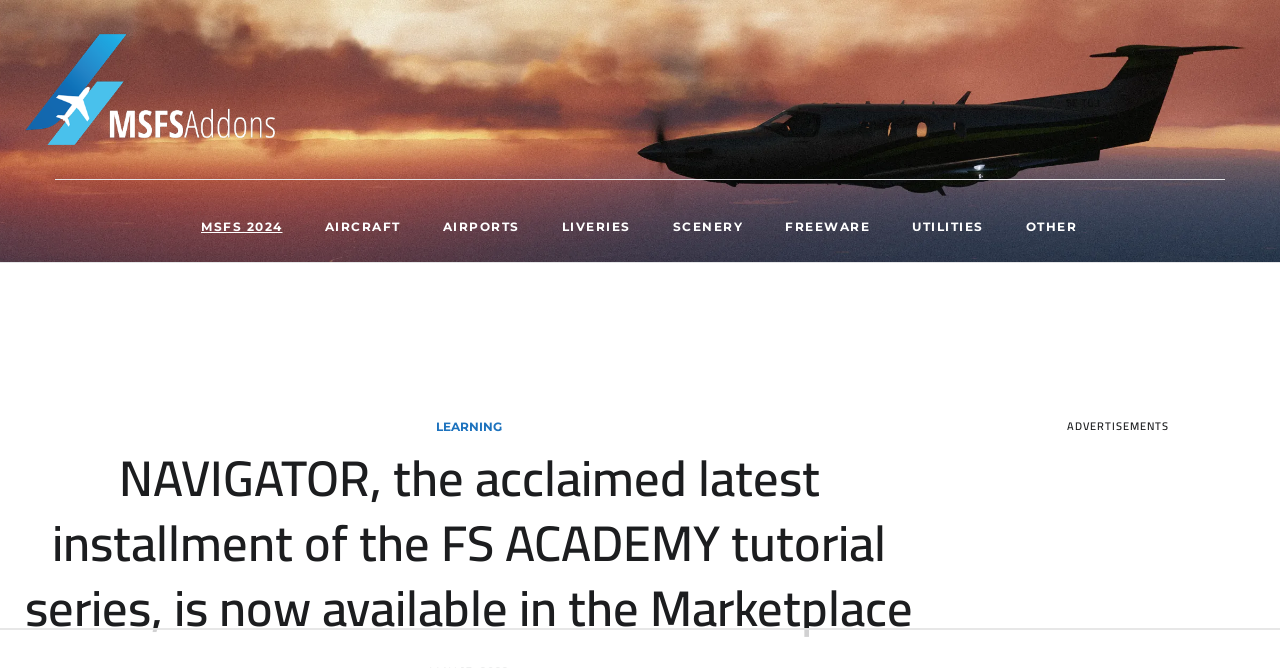

--- FILE ---
content_type: text/html; charset=utf-8
request_url: https://www.google.com/recaptcha/api2/aframe
body_size: 268
content:
<!DOCTYPE HTML><html><head><meta http-equiv="content-type" content="text/html; charset=UTF-8"></head><body><script nonce="jadsNQ1Tl9n7Br10DLnwYQ">/** Anti-fraud and anti-abuse applications only. See google.com/recaptcha */ try{var clients={'sodar':'https://pagead2.googlesyndication.com/pagead/sodar?'};window.addEventListener("message",function(a){try{if(a.source===window.parent){var b=JSON.parse(a.data);var c=clients[b['id']];if(c){var d=document.createElement('img');d.src=c+b['params']+'&rc='+(localStorage.getItem("rc::a")?sessionStorage.getItem("rc::b"):"");window.document.body.appendChild(d);sessionStorage.setItem("rc::e",parseInt(sessionStorage.getItem("rc::e")||0)+1);localStorage.setItem("rc::h",'1762663685339');}}}catch(b){}});window.parent.postMessage("_grecaptcha_ready", "*");}catch(b){}</script></body></html>

--- FILE ---
content_type: text/plain
request_url: https://rtb.openx.net/openrtbb/prebidjs
body_size: -220
content:
{"id":"2f9ee3bd-65f3-4240-a4d1-3c2a4f16ee81","nbr":0}

--- FILE ---
content_type: text/plain
request_url: https://rtb.openx.net/openrtbb/prebidjs
body_size: -82
content:
{"id":"5d6bcb79-277d-4770-8cc5-ad20e8c6ca8a","nbr":0}

--- FILE ---
content_type: text/plain
request_url: https://rtb.openx.net/openrtbb/prebidjs
body_size: -219
content:
{"id":"a6800c57-5f6d-4897-984d-73813dfec6ae","nbr":0}

--- FILE ---
content_type: text/plain
request_url: https://rtb.openx.net/openrtbb/prebidjs
body_size: -219
content:
{"id":"507a32d4-87f1-4753-8448-d5fa010d2b57","nbr":0}

--- FILE ---
content_type: text/plain
request_url: https://rtb.openx.net/openrtbb/prebidjs
body_size: -220
content:
{"id":"9629d9b7-3643-477b-a1c7-de44a0a9abf4","nbr":0}

--- FILE ---
content_type: text/plain
request_url: https://rtb.openx.net/openrtbb/prebidjs
body_size: -219
content:
{"id":"838503fd-3f8e-4ed5-9d5a-d57a2bce122b","nbr":0}

--- FILE ---
content_type: text/plain
request_url: https://rtb.openx.net/openrtbb/prebidjs
body_size: -220
content:
{"id":"66f901fc-6426-488a-879b-c0bcae30a7f5","nbr":0}

--- FILE ---
content_type: text/plain
request_url: https://rtb.openx.net/openrtbb/prebidjs
body_size: -220
content:
{"id":"650c161f-cdf4-4685-9662-7952adc480ba","nbr":0}

--- FILE ---
content_type: text/plain
request_url: https://rtb.openx.net/openrtbb/prebidjs
body_size: -219
content:
{"id":"6b6ca505-5fec-42b3-8fe0-e404f88465be","nbr":0}

--- FILE ---
content_type: text/plain
request_url: https://rtb.openx.net/openrtbb/prebidjs
body_size: -220
content:
{"id":"6a84a2dd-5d60-496a-9bba-32a84ba0130b","nbr":0}

--- FILE ---
content_type: text/plain
request_url: https://rtb.openx.net/openrtbb/prebidjs
body_size: -219
content:
{"id":"0e1d8e84-a4a4-4f2e-bf0d-76d6595bd18b","nbr":0}

--- FILE ---
content_type: text/plain
request_url: https://rtb.openx.net/openrtbb/prebidjs
body_size: -220
content:
{"id":"ffd567ff-51a7-4f98-9ddf-708f0fd4ca9c","nbr":0}

--- FILE ---
content_type: text/plain
request_url: https://rtb.openx.net/openrtbb/prebidjs
body_size: -219
content:
{"id":"b2b5816d-2d1e-47a5-9a4a-9c1abd5117b6","nbr":0}

--- FILE ---
content_type: text/plain
request_url: https://rtb.openx.net/openrtbb/prebidjs
body_size: -219
content:
{"id":"c61bd8ee-d0a6-45b9-b39b-138392e2a865","nbr":0}

--- FILE ---
content_type: text/plain
request_url: https://rtb.openx.net/openrtbb/prebidjs
body_size: -219
content:
{"id":"97a35f2d-bc2b-4386-8659-e3451833a6c4","nbr":0}

--- FILE ---
content_type: text/plain; charset=utf-8
request_url: https://ads.adthrive.com/http-api/cv2
body_size: 4081
content:
{"om":["00xbjwwl","06f6khh0","0c6w9f6z","0i2rwd3u","0sm4lr19","0xcbywyu","1043_409_213930","10629570","11142692","11509227","11793314","1185:1609886722","1185:1609886783","1185:1609948187","1185:1609948193","1185:1609948210","11896988","11992874","12033121","12033826","132mm3wg","17_23391296","17_23391302","17_24104657","17_24344774","188_10629676","1ntsfifj","1wm6zgdp","1xohi1zo","1y61a1ed","1yq5luw2","1zsh6kla","2132:40817971","2249:650799656","2249:683856209","2249:683857195","2307:0w7bnx4s","2307:0xt51nhb","2307:1zsh6kla","2307:278bpo78","2307:3ju6vcrc","2307:4oy5o4ne","2307:4ybbgsqx","2307:5fgdamm3","2307:67zbk43m","2307:81ikooqx","2307:8f4gyau3","2307:8wq6h621","2307:9ady0oq5","2307:a0xppo51","2307:a14ok9qe","2307:ae6edkmg","2307:bj4kmsd6","2307:brb59cr2","2307:bzoeb2k8","2307:ccv61396","2307:csxgdc8b","2307:dzn3z50z","2307:ea6ko3gj","2307:ecfuvhwp","2307:evia8kle","2307:fl01053j","2307:gsj0yibj","2307:guakz38z","2307:gzg7v622","2307:gzwq5f1l","2307:hnipmwom","2307:i3ou1jx6","2307:klbkujqz","2307:lcp0old7","2307:lyslv37d","2307:m3i0vxvt","2307:m75ssdkm","2307:ncyc5tr8","2307:njxd3wfb","2307:ntvoqkni","2307:oj70mowv","2307:otosmymz","2307:ozjg3ycj","2307:psrn0dap","2307:rnvm56p9","2307:rram4lz0","2307:s4s41bit","2307:sbevcwlu","2307:tdobal9c","2307:v2pqc8qz","2307:whwktaba","2307:wq5j4s9t","2307:wqyy68qb","2307:xznvbgns","2307:ymm0g7h2","2307:yz44bp82","23rwza2p","2409_25495_176_CR52092923","2409_25495_176_CR52092954","2409_25495_176_CR52092958","2409_25495_176_CR52092959","242366095","24fdn8mz","25","2540:3566559","25_oz31jrd0","25_yi6qlg3p","2715_9888_518119","2715_9888_534295","2760:176_CR52092958","28405258","29257601","29414696","29459602","2bih8d5k","2hvfk1ru","2yor97dj","2yyxkroj","30221872","308_124137","308_124138","32327379","32327390","33347569","33367644","33591250","33636974","34534189","3490:CR52092920","3490:CR52092954","3490:CR52092958","34eys5wu","35hah0vl","36159044","3658_106750_c0giwiin","3658_15078_kgytdtkh","3658_151643_hk2nsy6j","3658_151643_spv5lpyq","3658_175625_ozjg3ycj","3658_18152_f2u8e0cj","3658_182311_bzoeb2k8","3658_211122_a14ok9qe","3658_21920_wqyy68qb","3658_87799_ntvoqkni","3858:10475764","3LMBEkP-wis","3_16_687690734","3bxxejtl","3c8qe9dx","3coalaxd","3ixpyen4","3j5hqkjz","3n588bx4","3nhww7ef","3o9hdib5","3pt7z2t1","3x0i061s","409_213931","4114:catalina-73780","4114:catalina-73781","41746486","42387029","43919974","44629254","47191398","47210038","47745490","480948","480949","49039749","49770","49771","49789","49790","49791","49792","49793","49798558","4fk9nxse","4g9gw599","4go6dobt","4qmco3dp","4u612wtl","4ybbgsqx","50485085","50pv158h","51011240","510762","514915","51650260","518119","522874","523_354_660e5fec0c47f653c6684fd3","523_354_660e5fec0c47f653c6684fd5","523_354_660e5fec0c47f653c6684fd8","53832710","53832733","53v6aquw","54639987","54779847","54779856","54779878","55096580","5510:3ju6vcrc","5510:92ec7l0k","5510:98mpu5yq","5510:bzoeb2k8","5510:feb2r18m","5510:fl01053j","5510:gahrb7ea","55116643","55637022","55712989","55736239","557_409_213938","557_409_213950","558_93_4oy5o4ne","558_93_4ro2h4n3","558_93_4u612wtl","558_93_59mxkdqp","558_93_a14ok9qe","558_93_bjaeclck","558_93_c0giwiin","558_93_c7lfvoso","558_93_coy3a5w5","558_93_cpwyn1va","558_93_dea7uaiq","558_93_df64o6q8","558_93_dfb5t5ew","558_93_ozjg3ycj","558_93_p99cw9ol","558_93_qygnru18","558_93_sqmqxvaf","558_93_svlzf1jt","558_93_u3i8n6ef","558_93_uql12pqj","55965333","55hkabwq","56071098","56129080","56341213","5636:11976144","56b2eju3","578835264","58853467","59646867","59740412","59740450","59740468","598131494","5989_84349_553781220","59mxkdqp","5fgdamm3","5i5nrj3k","5jksujcn","5l03u8j0","5nzbsyta","5q1j7zcu","603485497","60358035","60879473","60884327","61083100","61421009","61444661","61444664","61603218","619641621","619765138","62086730","62136480","62160079","670440830","671930348","675187281","677088505","67zbk43m","680597458938","680_99480_614105094","680_99480_614105095","680_99480_614105101","680_99480_614105104","680_99480_614105105","680_99480_614105109","683572207","683692339","683730753","683738007","684340670","684492634","684493019","684503153","684503173","685302985","685303074","685765628","685767530","688061742","688070999","6bgfzdrq","6horao0p","6imijdf2","6ivo1f2j","6mwqcsi8","7255_121665_catalina-73780","7255_121665_catalina-73781","7255_121665_catalina-73887","7255_121665_catalina-73888","7354_138543_83554325","7354_151700_78402076","75o1xg2l","769354052302","770w0x5z","7736472","7736477","776506785999","776553017200","776640301856","776640335651","7829835","78402076","7942362","7963682","7972225","7981058","7981066","7995499","7bzu81gv","7ecjlsu3","7mp6p94c","7p2zuxfe","7p5vvwjx","8001101","8003859","8003964","8003965","8011272","8016065","8025830","8027023","8027031","8029278","8029616","8029828","8031204","8031211","8031266","8034715","8035715","8035726","8045656","80ibbxki","81407505","81783864","8ejyu69m","8f81y7cz","8g7csly0","8jbvjbqi","8n2o2k7c","8obnd90r","8w4klwi4","903x2109","92ec7l0k","95cfw9t0","98mpu5yq","9925w9vu","9ady0oq5","9z1qb24e","9zg259jw","9zl41y5m","a14ok9qe","a7w365s6","ae6edkmg","andx9y43","b1n47h9n","b90cwbcd","bbm27xu3","bdifweak","bepcrxpf","bj4kmsd6","bqwujj8c","bvrge43l","bzoeb2k8","c0giwiin","c2uhj817","c7lfvoso","ccv61396","cd4i3cxk","cdfpqrii","cjdrzael","coy3a5w5","cr-6ovjht2eu9vd","cr-86yx7nbz48rgv2","cr-96vv5i6pu9xg","cr-96vv5i6uu9xg","cr-97w2zf8xu8rm","cr-97w2zg0su8rm","cr-hebiqixfuatj","ctgbh70e","cvxyc5lu","d1dmoqcx","de66hk0y","dfb5t5ew","dpop6sj5","dpsep4ib","dzn3z50z","e0iislez","e1xor4ap","ea6ko3gj","eaa43gad","ecfuvhwp","edljrnu1","ekv63n6v","eua9949h","euk4wmgj","evia8kle","f2u8e0cj","fjp0ceax","fr238r5b","fv3fyieq","fvdjbmxp","fwoci1e6","gnv1pfvd","gzg7v622","gzwq5f1l","h0o0ado4","h37m1w5i","h7aqg53g","hk2nsy6j","hl4tvc28","hlgypc25","hy29a9ip","i1pike4e","i43t86yi","i90isgt0","ib1o62yz","j1or5y5m","j7yazkka","jb75l2ds","jhlhxe6r","ji81yqbk","jmf0g92z","jw09l3tn","k0csqwfi","k1i27i69","k2rny5kz","kbapdg4y","kdwm0bkk","kgytdtkh","khrc9fv4","l1wgsrn3","l2s786m6","lcp0old7","lem9nvnv","lhajlw4r","lnfqaply","lp37a2wq","lpbgd4qa","lyslv37d","m1xoc716","mcmi4m98","mlgv7lwh","msuhwavi","mtm471mv","n4je4eg2","na0v66el","ncrx9232","ne3ythst","ngmgphsg","njxd3wfb","ns6i2m3u","ntvoqkni","nv5uhf1y","o353c5bb","o3u9l5xn","oa8syhqc","oj70mowv","oril4wg7","otosmymz","ougnqq44","oz31jrd0","ozjg3ycj","p52p41ld","p8pu5j57","p8va1sv0","p99cw9ol","pagvt0pd","pqn44nv6","prq4f8da","psrn0dap","putxgaxx","q0rmtv3v","q5yy8g2u","qi3np3nz","qnfqagkt","qs7tjg76","r762jrzq","ra0u0u4h","rcoihog0","ri68kvpr","rl3626yq","rmccapeb","rmqoo0ef","rmwej97v","rqjox9xh","s4s41bit","s5gryn6u","sbkk6qvv","sfmg3n0m","shh8hb8h","soqsm1pg","spv5lpyq","sqconx4x","stncyjzc","su8dsole","t1g1plod","t34l2d9w","t5kb9pme","t9y1jxrl","tit3j2yp","tqeh8p1s","tzmcazcf","u3i8n6ef","u59321fp","uibdi2rr","uql12pqj","v2pqc8qz","v6k8lhf1","v7523nd5","v945wwim","v983f5ma","vblfb7h4","ven7pu1c","vosqszns","vtrsauyl","w5tyhlvr","webgx4n2","whwktaba","wlxksf1o","wq5j4s9t","wqyy68qb","x61c6oxa","x85xx3xj","x9qfv337","xbdkpkvu","xfs99vfh","xk7qcisk","xldvfdsg","xoat6ss1","xt5hc3jo","y0onrdk4","ygmhp6c6","yi6qlg3p","ykhufmpv","ymm0g7h2","yp80np7c","yr1zpmi1","yz44bp82","z65hue5p","z9r0uwt7","zbgqs7ov","zgfnr75h","zm9yan37","ztlksnbe"],"pmp":[],"adomains":["1md.org","a4g.com","about.bugmd.com","acelauncher.com","adameve.com","adelion.com","adp3.net","advenuedsp.com","aibidauction.com","aibidsrv.com","akusoli.com","allofmpls.org","arkeero.net","ato.mx","avazutracking.net","avid-ad-server.com","avid-adserver.com","avidadserver.com","aztracking.net","bc-sys.com","bcc-ads.com","bidderrtb.com","bidscube.com","bizzclick.com","bkserving.com","bksn.se","brightmountainads.com","bucksense.io","bugmd.com","ca.iqos.com","capitaloneshopping.com","cdn.dsptr.com","clarifion.com","cotosen.com","cs.money","cwkuki.com","dallasnews.com","dcntr-ads.com","decenterads.com","derila-ergo.com","dhgate.com","dhs.gov","digitaladsystems.com","displate.com","doyour.bid","dspbox.io","envisionx.co","ezmob.com","fmlabsonline.com","g123.jp","g2trk.com","gadmobe.com","getbugmd.com","goodtoknowthis.com","gov.il","guard.io","hero-wars.com","holts.com","howto5.io","ice.gov","imprdom.com","justanswer.com","liverrenew.com","longhornsnuff.com","lovehoney.com","lowerjointpain.com","lymphsystemsupport.com","media-servers.net","medimops.de","miniretornaveis.com","mobuppsrtb.com","motionspots.com","mygrizzly.com","myrocky.ca","national-lottery.co.uk","nbliver360.com","ndc.ajillionmax.com","niutux.com","nordicspirit.co.uk","notify.nuviad.com","notify.oxonux.com","own-imp.vrtzads.com","paperela.com","parasiterelief.com","peta.org","pfm.ninja","pixel.metanetwork.mobi","pixel.valo.ai","plannedparenthood.org","plf1.net","plt7.com","pltfrm.click","printwithwave.co","privacymodeweb.com","rangeusa.com","readywind.com","reklambids.com","ri.psdwc.com","rtb-adeclipse.io","rtb-direct.com","rtb.adx1.com","rtb.kds.media","rtb.reklambid.com","rtb.reklamdsp.com","rtb.rklmstr.com","rtbadtrading.com","rtbsbengine.com","rtbtradein.com","saba.com.mx","securevid.co","servedby.revive-adserver.net","shift.com","smrt-view.com","swissklip.com","taboola.com","tel-aviv.gov.il","temu.com","theoceanac.com","track-bid.com","trackingintegral.com","trading-rtbg.com","trkbid.com","truthfinder.com","unoadsrv.com","usconcealedcarry.com","uuidksinc.net","vabilitytech.com","vashoot.com","vegogarden.com","viewtemplates.com","votervoice.net","vuse.com","waardex.com","wapstart.ru","wdc.go2trk.com","weareplannedparenthood.org","webtradingspot.com","xapads.com","xiaflex.com","yourchamilia.com"]}

--- FILE ---
content_type: text/javascript; charset=UTF-8
request_url: https://imasdk.googleapis.com/js/sdkloader/ima3.js
body_size: 145127
content:
// Copyright 2011 Google Inc. All Rights Reserved. 
(function(){var l,ba=typeof Object.create=="function"?Object.create:function(a){var b=function(){};b.prototype=a;return new b},ca=typeof Object.defineProperties=="function"?Object.defineProperty:function(a,b,c){if(a==Array.prototype||a==Object.prototype)return a;a[b]=c.value;return a},ea=function(a){a=["object"==typeof globalThis&&globalThis,a,"object"==typeof window&&window,"object"==typeof self&&self,"object"==typeof global&&global];for(var b=0;b<a.length;++b){var c=a[b];if(c&&c.Math==Math)return c}throw Error("Cannot find global object"); 
},fa=ea(this),ha=function(a,b){if(b)a:{var c=fa;a=a.split(".");for(var d=0;d<a.length-1;d++){var e=a[d];if(!(e in c))break a;c=c[e]}a=a[a.length-1];d=c[a];b=b(d);b!=d&&b!=null&&ca(c,a,{configurable:!0,writable:!0,value:b})}},ia=function(){function a(){function c(){}new c;Reflect.construct(c,[],function(){});return new c instanceof c}if(typeof Reflect!="undefined"&&Reflect.construct){if(a())return Reflect.construct;var b=Reflect.construct;return function(c,d,e){c=b(c,d);e&&Reflect.setPrototypeOf(c, 
e.prototype);return c}}return function(c,d,e){e===void 0&&(e=c);e=ba(e.prototype||Object.prototype);return Function.prototype.apply.call(c,e,d)||e}}(),la;if(typeof Object.setPrototypeOf=="function")la=Object.setPrototypeOf;else{var ma;a:{var na={a:!0},pa={};try{pa.__proto__=na;ma=pa.a;break a}catch(a){}ma=!1}la=ma?function(a,b){a.__proto__=b;if(a.__proto__!==b)throw new TypeError(a+" is not extensible");return a}:null} 
var ra=la,r=function(a,b){a.prototype=ba(b.prototype);a.prototype.constructor=a;if(ra)ra(a,b);else for(var c in b)if(c!="prototype")if(Object.defineProperties){var d=Object.getOwnPropertyDescriptor(b,c);d&&Object.defineProperty(a,c,d)}else a[c]=b[c];a.Za=b.prototype},sa=function(a){var b=0;return function(){return b<a.length?{done:!1,value:a[b++]}:{done:!0}}},u=function(a){var b=typeof Symbol!="undefined"&&Symbol.iterator&&a[Symbol.iterator];if(b)return b.call(a);if(typeof a.length=="number")return{next:sa(a)}; 
throw Error(String(a)+" is not an iterable or ArrayLike");},ta=function(a){for(var b,c=[];!(b=a.next()).done;)c.push(b.value);return c},ua=function(a){return a instanceof Array?a:ta(u(a))},wa=function(a){return va(a,a)},va=function(a,b){a.raw=b;Object.freeze&&(Object.freeze(a),Object.freeze(b));return a},xa=function(a,b){return Object.prototype.hasOwnProperty.call(a,b)},ya=typeof Object.assign=="function"?Object.assign:function(a,b){if(a==null)throw new TypeError("No nullish arg");a=Object(a);for(var c= 
1;c<arguments.length;c++){var d=arguments[c];if(d)for(var e in d)xa(d,e)&&(a[e]=d[e])}return a};ha("Object.assign",function(a){return a||ya});var za=function(){this.A=!1;this.o=null;this.j=void 0;this.g=1;this.I=this.l=0;this.B=null},Aa=function(a){if(a.A)throw new TypeError("Generator is already running");a.A=!0};za.prototype.C=function(a){this.j=a};var Ba=function(a,b){a.B={ff:b,th:!0};a.g=a.l||a.I};za.prototype.return=function(a){this.B={return:a};this.g=this.I}; 
var Ca=function(a,b,c){a.g=c;return{value:b}},Fa=function(a,b){a.g=b;a.l=0},Ga=function(a){a.l=0;var b=a.B.ff;a.B=null;return b},Ha=function(a){this.g=new za;this.j=a},La=function(a,b){Aa(a.g);var c=a.g.o;if(c)return Ia(a,"return"in c?c["return"]:function(d){return{value:d,done:!0}},b,a.g.return);a.g.return(b);return Ka(a)},Ia=function(a,b,c,d){try{var e=b.call(a.g.o,c);if(!(e instanceof Object))throw new TypeError("Iterator result "+e+" is not an object");if(!e.done)return a.g.A=!1,e;var f=e.value}catch(g){return a.g.o= 
null,Ba(a.g,g),Ka(a)}a.g.o=null;d.call(a.g,f);return Ka(a)},Ka=function(a){for(;a.g.g;)try{var b=a.j(a.g);if(b)return a.g.A=!1,{value:b.value,done:!1}}catch(c){a.g.j=void 0,Ba(a.g,c)}a.g.A=!1;if(a.g.B){b=a.g.B;a.g.B=null;if(b.th)throw b.ff;return{value:b.return,done:!0}}return{value:void 0,done:!0}},Oa=function(a){this.next=function(b){Aa(a.g);a.g.o?b=Ia(a,a.g.o.next,b,a.g.C):(a.g.C(b),b=Ka(a));return b};this.throw=function(b){Aa(a.g);a.g.o?b=Ia(a,a.g.o["throw"],b,a.g.C):(Ba(a.g,b),b=Ka(a));return b}; 
this.return=function(b){return La(a,b)};this[Symbol.iterator]=function(){return this}},Pa=function(a){function b(d){return a.next(d)}function c(d){return a.throw(d)}return new Promise(function(d,e){function f(g){g.done?d(g.value):Promise.resolve(g.value).then(b,c).then(f,e)}f(a.next())})},Qa=function(a){return Pa(new Oa(new Ha(a)))},Ra=function(){for(var a=Number(this),b=[],c=a;c<arguments.length;c++)b[c-a]=arguments[c];return b};ha("globalThis",function(a){return a||fa}); 
ha("Reflect",function(a){return a?a:{}});ha("Reflect.construct",function(){return ia});ha("Reflect.setPrototypeOf",function(a){return a?a:ra?function(b,c){try{return ra(b,c),!0}catch(d){return!1}}:null}); 
ha("Symbol",function(a){if(a)return a;var b=function(f,g){this.g=f;ca(this,"description",{configurable:!0,writable:!0,value:g})};b.prototype.toString=function(){return this.g};var c="jscomp_symbol_"+(Math.random()*1E9>>>0)+"_",d=0,e=function(f){if(this instanceof e)throw new TypeError("Symbol is not a constructor");return new b(c+(f||"")+"_"+d++,f)};return e}); 
ha("Symbol.iterator",function(a){if(a)return a;a=Symbol("Symbol.iterator");ca(Array.prototype,a,{configurable:!0,writable:!0,value:function(){return Sa(sa(this))}});return a});var Sa=function(a){a={next:a};a[Symbol.iterator]=function(){return this};return a}; 
ha("Promise",function(a){function b(){this.g=null}function c(g){return g instanceof e?g:new e(function(h){h(g)})}if(a)return a;b.prototype.j=function(g){if(this.g==null){this.g=[];var h=this;this.l(function(){h.B()})}this.g.push(g)};var d=fa.setTimeout;b.prototype.l=function(g){d(g,0)};b.prototype.B=function(){for(;this.g&&this.g.length;){var g=this.g;this.g=[];for(var h=0;h<g.length;++h){var k=g[h];g[h]=null;try{k()}catch(m){this.o(m)}}}this.g=null};b.prototype.o=function(g){this.l(function(){throw g; 
})};var e=function(g){this.g=0;this.l=void 0;this.j=[];this.C=!1;var h=this.o();try{g(h.resolve,h.reject)}catch(k){h.reject(k)}};e.prototype.o=function(){function g(m){return function(n){k||(k=!0,m.call(h,n))}}var h=this,k=!1;return{resolve:g(this.H),reject:g(this.B)}};e.prototype.H=function(g){if(g===this)this.B(new TypeError("A Promise cannot resolve to itself"));else if(g instanceof e)this.M(g);else{a:switch(typeof g){case "object":var h=g!=null;break a;case "function":h=!0;break a;default:h=!1}h? 
this.G(g):this.A(g)}};e.prototype.G=function(g){var h=void 0;try{h=g.then}catch(k){this.B(k);return}typeof h=="function"?this.P(h,g):this.A(g)};e.prototype.B=function(g){this.I(2,g)};e.prototype.A=function(g){this.I(1,g)};e.prototype.I=function(g,h){if(this.g!=0)throw Error("Cannot settle("+g+", "+h+"): Promise already settled in state"+this.g);this.g=g;this.l=h;this.g===2&&this.K();this.L()};e.prototype.K=function(){var g=this;d(function(){if(g.D()){var h=fa.console;typeof h!=="undefined"&&h.error(g.l)}}, 
1)};e.prototype.D=function(){if(this.C)return!1;var g=fa.CustomEvent,h=fa.Event,k=fa.dispatchEvent;if(typeof k==="undefined")return!0;typeof g==="function"?g=new g("unhandledrejection",{cancelable:!0}):typeof h==="function"?g=new h("unhandledrejection",{cancelable:!0}):(g=fa.document.createEvent("CustomEvent"),g.initCustomEvent("unhandledrejection",!1,!0,g));g.promise=this;g.reason=this.l;return k(g)};e.prototype.L=function(){if(this.j!=null){for(var g=0;g<this.j.length;++g)f.j(this.j[g]);this.j= 
null}};var f=new b;e.prototype.M=function(g){var h=this.o();g.Sc(h.resolve,h.reject)};e.prototype.P=function(g,h){var k=this.o();try{g.call(h,k.resolve,k.reject)}catch(m){k.reject(m)}};e.prototype.then=function(g,h){function k(q,v){return typeof q=="function"?function(t){try{m(q(t))}catch(w){n(w)}}:v}var m,n,p=new e(function(q,v){m=q;n=v});this.Sc(k(g,m),k(h,n));return p};e.prototype.catch=function(g){return this.then(void 0,g)};e.prototype.Sc=function(g,h){function k(){switch(m.g){case 1:g(m.l); 
break;case 2:h(m.l);break;default:throw Error("Unexpected state: "+m.g);}}var m=this;this.j==null?f.j(k):this.j.push(k);this.C=!0};e.resolve=c;e.reject=function(g){return new e(function(h,k){k(g)})};e.race=function(g){return new e(function(h,k){for(var m=u(g),n=m.next();!n.done;n=m.next())c(n.value).Sc(h,k)})};e.all=function(g){var h=u(g),k=h.next();return k.done?c([]):new e(function(m,n){function p(t){return function(w){q[t]=w;v--;v==0&&m(q)}}var q=[],v=0;do q.push(void 0),v++,c(k.value).Sc(p(q.length- 
1),n),k=h.next();while(!k.done)})};return e});ha("Object.setPrototypeOf",function(a){return a||ra});ha("Symbol.dispose",function(a){return a?a:Symbol("Symbol.dispose")});ha("Array.prototype.find",function(a){return a?a:function(b,c){a:{var d=this;d instanceof String&&(d=String(d));for(var e=d.length,f=0;f<e;f++){var g=d[f];if(b.call(c,g,f,d)){b=g;break a}}b=void 0}return b}}); 
ha("WeakMap",function(a){function b(){}function c(k){var m=typeof k;return m==="object"&&k!==null||m==="function"}function d(k){if(!xa(k,f)){var m=new b;ca(k,f,{value:m})}}function e(k){var m=Object[k];m&&(Object[k]=function(n){if(n instanceof b)return n;Object.isExtensible(n)&&d(n);return m(n)})}if(function(){if(!a||!Object.seal)return!1;try{var k=Object.seal({}),m=Object.seal({}),n=new a([[k,2],[m,3]]);if(n.get(k)!=2||n.get(m)!=3)return!1;n.delete(k);n.set(m,4);return!n.has(k)&&n.get(m)==4}catch(p){return!1}}())return a; 
var f="$jscomp_hidden_"+Math.random();e("freeze");e("preventExtensions");e("seal");var g=0,h=function(k){this.g=(g+=Math.random()+1).toString();if(k){k=u(k);for(var m;!(m=k.next()).done;)m=m.value,this.set(m[0],m[1])}};h.prototype.set=function(k,m){if(!c(k))throw Error("Invalid WeakMap key");d(k);if(!xa(k,f))throw Error("WeakMap key fail: "+k);k[f][this.g]=m;return this};h.prototype.get=function(k){return c(k)&&xa(k,f)?k[f][this.g]:void 0};h.prototype.has=function(k){return c(k)&&xa(k,f)&&xa(k[f], 
this.g)};h.prototype.delete=function(k){return c(k)&&xa(k,f)&&xa(k[f],this.g)?delete k[f][this.g]:!1};return h}); 
ha("Map",function(a){if(function(){if(!a||typeof a!="function"||!a.prototype.entries||typeof Object.seal!="function")return!1;try{var h=Object.seal({x:4}),k=new a(u([[h,"s"]]));if(k.get(h)!="s"||k.size!=1||k.get({x:4})||k.set({x:4},"t")!=k||k.size!=2)return!1;var m=k.entries(),n=m.next();if(n.done||n.value[0]!=h||n.value[1]!="s")return!1;n=m.next();return n.done||n.value[0].x!=4||n.value[1]!="t"||!m.next().done?!1:!0}catch(p){return!1}}())return a;var b=new WeakMap,c=function(h){this[0]={};this[1]= 
f();this.size=0;if(h){h=u(h);for(var k;!(k=h.next()).done;)k=k.value,this.set(k[0],k[1])}};c.prototype.set=function(h,k){h=h===0?0:h;var m=d(this,h);m.list||(m.list=this[0][m.id]=[]);m.entry?m.entry.value=k:(m.entry={next:this[1],lb:this[1].lb,head:this[1],key:h,value:k},m.list.push(m.entry),this[1].lb.next=m.entry,this[1].lb=m.entry,this.size++);return this};c.prototype.delete=function(h){h=d(this,h);return h.entry&&h.list?(h.list.splice(h.index,1),h.list.length||delete this[0][h.id],h.entry.lb.next= 
h.entry.next,h.entry.next.lb=h.entry.lb,h.entry.head=null,this.size--,!0):!1};c.prototype.clear=function(){this[0]={};this[1]=this[1].lb=f();this.size=0};c.prototype.has=function(h){return!!d(this,h).entry};c.prototype.get=function(h){return(h=d(this,h).entry)&&h.value};c.prototype.entries=function(){return e(this,function(h){return[h.key,h.value]})};c.prototype.keys=function(){return e(this,function(h){return h.key})};c.prototype.values=function(){return e(this,function(h){return h.value})};c.prototype.forEach= 
function(h,k){for(var m=this.entries(),n;!(n=m.next()).done;)n=n.value,h.call(k,n[1],n[0],this)};c.prototype[Symbol.iterator]=c.prototype.entries;var d=function(h,k){var m=k&&typeof k;m=="object"||m=="function"?b.has(k)?m=b.get(k):(m=""+ ++g,b.set(k,m)):m="p_"+k;var n=h[0][m];if(n&&xa(h[0],m))for(h=0;h<n.length;h++){var p=n[h];if(k!==k&&p.key!==p.key||k===p.key)return{id:m,list:n,index:h,entry:p}}return{id:m,list:n,index:-1,entry:void 0}},e=function(h,k){var m=h[1];return Sa(function(){if(m){for(;m.head!= 
h[1];)m=m.lb;for(;m.next!=m.head;)return m=m.next,{done:!1,value:k(m)};m=null}return{done:!0,value:void 0}})},f=function(){var h={};return h.lb=h.next=h.head=h},g=0;return c}); 
ha("Set",function(a){if(function(){if(!a||typeof a!="function"||!a.prototype.entries||typeof Object.seal!="function")return!1;try{var c=Object.seal({x:4}),d=new a(u([c]));if(!d.has(c)||d.size!=1||d.add(c)!=d||d.size!=1||d.add({x:4})!=d||d.size!=2)return!1;var e=d.entries(),f=e.next();if(f.done||f.value[0]!=c||f.value[1]!=c)return!1;f=e.next();return f.done||f.value[0]==c||f.value[0].x!=4||f.value[1]!=f.value[0]?!1:e.next().done}catch(g){return!1}}())return a;var b=function(c){this.g=new Map;if(c){c= 
u(c);for(var d;!(d=c.next()).done;)this.add(d.value)}this.size=this.g.size};b.prototype.add=function(c){c=c===0?0:c;this.g.set(c,c);this.size=this.g.size;return this};b.prototype.delete=function(c){c=this.g.delete(c);this.size=this.g.size;return c};b.prototype.clear=function(){this.g.clear();this.size=0};b.prototype.has=function(c){return this.g.has(c)};b.prototype.entries=function(){return this.g.entries()};b.prototype.values=function(){return this.g.values()};b.prototype.keys=b.prototype.values; 
b.prototype[Symbol.iterator]=b.prototype.values;b.prototype.forEach=function(c,d){var e=this;this.g.forEach(function(f){return c.call(d,f,f,e)})};return b});ha("Object.values",function(a){return a?a:function(b){var c=[],d;for(d in b)xa(b,d)&&c.push(b[d]);return c}});ha("Object.is",function(a){return a?a:function(b,c){return b===c?b!==0||1/b===1/c:b!==b&&c!==c}}); 
ha("Array.prototype.includes",function(a){return a?a:function(b,c){var d=this;d instanceof String&&(d=String(d));var e=d.length;c=c||0;for(c<0&&(c=Math.max(c+e,0));c<e;c++){var f=d[c];if(f===b||Object.is(f,b))return!0}return!1}});var Ta=function(a,b,c){if(a==null)throw new TypeError("The 'this' value for String.prototype."+c+" must not be null or undefined");if(b instanceof RegExp)throw new TypeError("First argument to String.prototype."+c+" must not be a regular expression");return a+""}; 
ha("String.prototype.includes",function(a){return a?a:function(b,c){return Ta(this,b,"includes").indexOf(b,c||0)!==-1}});ha("Array.from",function(a){return a?a:function(b,c,d){c=c!=null?c:function(h){return h};var e=[],f=typeof Symbol!="undefined"&&Symbol.iterator&&b[Symbol.iterator];if(typeof f=="function"){b=f.call(b);for(var g=0;!(f=b.next()).done;)e.push(c.call(d,f.value,g++))}else for(f=b.length,g=0;g<f;g++)e.push(c.call(d,b[g],g));return e}}); 
ha("Object.entries",function(a){return a?a:function(b){var c=[],d;for(d in b)xa(b,d)&&c.push([d,b[d]]);return c}});ha("Number.isFinite",function(a){return a?a:function(b){return typeof b!=="number"?!1:!isNaN(b)&&b!==Infinity&&b!==-Infinity}});ha("Number.MAX_SAFE_INTEGER",function(){return 9007199254740991});ha("Number.MIN_SAFE_INTEGER",function(){return-9007199254740991});ha("Number.isInteger",function(a){return a?a:function(b){return Number.isFinite(b)?b===Math.floor(b):!1}}); 
ha("Number.isSafeInteger",function(a){return a?a:function(b){return Number.isInteger(b)&&Math.abs(b)<=Number.MAX_SAFE_INTEGER}});ha("String.prototype.startsWith",function(a){return a?a:function(b,c){var d=Ta(this,b,"startsWith");b+="";var e=d.length,f=b.length;c=Math.max(0,Math.min(c|0,d.length));for(var g=0;g<f&&c<e;)if(d[c++]!=b[g++])return!1;return g>=f}}); 
var Wa=function(a,b){a instanceof String&&(a+="");var c=0,d=!1,e={next:function(){if(!d&&c<a.length){var f=c++;return{value:b(f,a[f]),done:!1}}d=!0;return{done:!0,value:void 0}}};e[Symbol.iterator]=function(){return e};return e};ha("Array.prototype.entries",function(a){return a?a:function(){return Wa(this,function(b,c){return[b,c]})}}); 
ha("Math.trunc",function(a){return a?a:function(b){b=Number(b);if(isNaN(b)||b===Infinity||b===-Infinity||b===0)return b;var c=Math.floor(Math.abs(b));return b<0?-c:c}});ha("Number.isNaN",function(a){return a?a:function(b){return typeof b==="number"&&isNaN(b)}});ha("Array.prototype.keys",function(a){return a?a:function(){return Wa(this,function(b){return b})}});ha("Array.prototype.values",function(a){return a?a:function(){return Wa(this,function(b,c){return c})}}); 
ha("Object.fromEntries",function(a){return a?a:function(b){var c={};if(!(Symbol.iterator in b))throw new TypeError(""+b+" is not iterable");b=b[Symbol.iterator].call(b);for(var d=b.next();!d.done;d=b.next()){d=d.value;if(Object(d)!==d)throw new TypeError("iterable for fromEntries should yield objects");c[d[0]]=d[1]}return c}}); 
ha("String.prototype.repeat",function(a){return a?a:function(b){var c=Ta(this,null,"repeat");if(b<0||b>1342177279)throw new RangeError("Invalid count value");b|=0;for(var d="";b;)if(b&1&&(d+=c),b>>>=1)c+=c;return d}});var Xa=function(a,b){a=a!==void 0?String(a):" ";return b>0&&a?a.repeat(Math.ceil(b/a.length)).substring(0,b):""};ha("String.prototype.padStart",function(a){return a?a:function(b,c){var d=Ta(this,null,"padStart");return Xa(c,b-d.length)+d}}); 
ha("String.prototype.padEnd",function(a){return a?a:function(b,c){var d=Ta(this,null,"padStart");return d+Xa(c,b-d.length)}});ha("Promise.allSettled",function(a){function b(d){return{status:"fulfilled",value:d}}function c(d){return{status:"rejected",reason:d}}return a?a:function(d){var e=this;d=Array.from(d,function(f){return e.resolve(f).then(b,c)});return e.all(d)}}); 
ha("Math.imul",function(a){return a?a:function(b,c){b=Number(b);c=Number(c);var d=b&65535,e=c&65535;return d*e+((b>>>16&65535)*e+d*(c>>>16&65535)<<16>>>0)|0}});/* 
 
 Copyright The Closure Library Authors. 
 SPDX-License-Identifier: Apache-2.0 
*/ 
var Ya=Ya||{},x=this||self,y=function(a,b,c){a=a.split(".");c=c||x;for(var d;a.length&&(d=a.shift());)a.length||b===void 0?c[d]&&c[d]!==Object.prototype[d]?c=c[d]:c=c[d]={}:c[d]=b},$a=function(a,b){var c=Za("CLOSURE_FLAGS");a=c&&c[a];return a!=null?a:b},Za=function(a,b){a=a.split(".");b=b||x;for(var c=0;c<a.length;c++)if(b=b[a[c]],b==null)return null;return b},ab=function(a){var b=typeof a;return b!="object"?b:a?Array.isArray(a)?"array":b:"null"},cb=function(a){var b=ab(a);return b=="array"||b=="object"&& 
typeof a.length=="number"},db=function(a){var b=typeof a;return b=="object"&&a!=null||b=="function"},gb=function(a){return Object.prototype.hasOwnProperty.call(a,eb)&&a[eb]||(a[eb]=++fb)},ib=function(a){a!==null&&"removeAttribute"in a&&a.removeAttribute(eb);try{delete a[eb]}catch(b){}},eb="closure_uid_"+(Math.random()*1E9>>>0),fb=0,jb=function(a,b,c){return a.call.apply(a.bind,arguments)},kb=function(a,b,c){if(!a)throw Error();if(arguments.length>2){var d=Array.prototype.slice.call(arguments,2);return function(){var e= 
Array.prototype.slice.call(arguments);Array.prototype.unshift.apply(e,d);return a.apply(b,e)}}return function(){return a.apply(b,arguments)}},nb=function(a,b,c){nb=Function.prototype.bind&&Function.prototype.bind.toString().indexOf("native code")!=-1?jb:kb;return nb.apply(null,arguments)},ob=function(a,b){var c=Array.prototype.slice.call(arguments,1);return function(){var d=c.slice();d.push.apply(d,arguments);return a.apply(this,d)}},pb=function(){return Date.now()},qb=function(a){return a},rb=function(a, 
b){function c(){}c.prototype=b.prototype;a.Za=b.prototype;a.prototype=new c;a.prototype.constructor=a;a.Wj=function(d,e,f){for(var g=Array(arguments.length-2),h=2;h<arguments.length;h++)g[h-2]=arguments[h];return b.prototype[e].apply(d,g)}};function sb(a,b){if(Error.captureStackTrace)Error.captureStackTrace(this,sb);else{var c=Error().stack;c&&(this.stack=c)}a&&(this.message=String(a));b!==void 0&&(this.cause=b)}rb(sb,Error);sb.prototype.name="CustomError";var tb;var xb,yb=typeof String.prototype.isWellFormed==="function",zb=typeof TextEncoder!=="undefined"; 
function Ab(a){var b=!1;b=b===void 0?!1:b;if(zb){if(b&&(yb?!a.isWellFormed():/(?:[^\uD800-\uDBFF]|^)[\uDC00-\uDFFF]|[\uD800-\uDBFF](?![\uDC00-\uDFFF])/.test(a)))throw Error("Found an unpaired surrogate");a=(xb||(xb=new TextEncoder)).encode(a)}else{for(var c=0,d=new Uint8Array(3*a.length),e=0;e<a.length;e++){var f=a.charCodeAt(e);if(f<128)d[c++]=f;else{if(f<2048)d[c++]=f>>6|192;else{if(f>=55296&&f<=57343){if(f<=56319&&e<a.length){var g=a.charCodeAt(++e);if(g>=56320&&g<=57343){f=(f-55296)*1024+g-56320+ 
65536;d[c++]=f>>18|240;d[c++]=f>>12&63|128;d[c++]=f>>6&63|128;d[c++]=f&63|128;continue}else e--}if(b)throw Error("Found an unpaired surrogate");f=65533}d[c++]=f>>12|224;d[c++]=f>>6&63|128}d[c++]=f&63|128}}a=c===d.length?d:d.subarray(0,c)}return a};function Bb(a){x.setTimeout(function(){throw a;},0)};function Cb(a,b){var c=a.length-b.length;return c>=0&&a.indexOf(b,c)==c}function Db(a){return/^[\s\xa0]*$/.test(a)}var Eb=String.prototype.trim?function(a){return a.trim()}:function(a){return/^[\s\xa0]*([\s\S]*?)[\s\xa0]*$/.exec(a)[1]},Fb=/&/g,Gb=/</g,Hb=/>/g,Ib=/"/g,Jb=/'/g,Kb=/\x00/g,Lb=/[\x00&<>"']/;function Mb(a,b){return a.indexOf(b)!=-1}function Nb(a,b){return Mb(a.toLowerCase(),b.toLowerCase())} 
function Ob(a,b){var c=0;a=Eb(String(a)).split(".");b=Eb(String(b)).split(".");for(var d=Math.max(a.length,b.length),e=0;c==0&&e<d;e++){var f=a[e]||"",g=b[e]||"";do{f=/(\d*)(\D*)(.*)/.exec(f)||["","","",""];g=/(\d*)(\D*)(.*)/.exec(g)||["","","",""];if(f[0].length==0&&g[0].length==0)break;c=Pb(f[1].length==0?0:parseInt(f[1],10),g[1].length==0?0:parseInt(g[1],10))||Pb(f[2].length==0,g[2].length==0)||Pb(f[2],g[2]);f=f[3];g=g[3]}while(c==0)}return c}function Pb(a,b){return a<b?-1:a>b?1:0};var Qb=$a(610401301,!1),Rb=$a(748402147,!0);function Sb(){var a=x.navigator;return a&&(a=a.userAgent)?a:""}var Tb,Ub=x.navigator;Tb=Ub?Ub.userAgentData||null:null;function Vb(a){if(!Qb||!Tb)return!1;for(var b=0;b<Tb.brands.length;b++){var c=Tb.brands[b].brand;if(c&&Mb(c,a))return!0}return!1}function z(a){return Mb(Sb(),a)};function Wb(){return Qb?!!Tb&&Tb.brands.length>0:!1}function Xb(){return Wb()?!1:z("Opera")}function Yb(){return Wb()?!1:z("Trident")||z("MSIE")}function Zb(){return z("Firefox")||z("FxiOS")}function ac(){return Wb()?Vb("Chromium"):(z("Chrome")||z("CriOS"))&&!(Wb()?0:z("Edge"))||z("Silk")};function bc(){return Qb&&Tb&&Tb.platform?Tb.platform==="Android":z("Android")}function cc(){return z("iPhone")&&!z("iPod")&&!z("iPad")};var dc=function(a,b){if(typeof a==="string")return typeof b!=="string"||b.length!=1?-1:a.indexOf(b,0);for(var c=0;c<a.length;c++)if(c in a&&a[c]===b)return c;return-1},ec=function(a,b){for(var c=a.length,d=typeof a==="string"?a.split(""):a,e=0;e<c;e++)e in d&&b.call(void 0,d[e],e,a)};function fc(a,b){for(var c=typeof a==="string"?a.split(""):a,d=a.length-1;d>=0;--d)d in c&&b.call(void 0,c[d],d,a)} 
var hc=function(a,b){for(var c=a.length,d=[],e=0,f=typeof a==="string"?a.split(""):a,g=0;g<c;g++)if(g in f){var h=f[g];b.call(void 0,h,g,a)&&(d[e++]=h)}return d},ic=function(a,b){for(var c=a.length,d=Array(c),e=typeof a==="string"?a.split(""):a,f=0;f<c;f++)f in e&&(d[f]=b.call(void 0,e[f],f,a));return d},jc=function(a,b,c){var d=c;ec(a,function(e,f){d=b.call(void 0,d,e,f,a)});return d},lc=function(a,b){for(var c=a.length,d=typeof a==="string"?a.split(""):a,e=0;e<c;e++)if(e in d&&b.call(void 0,d[e], 
e,a))return!0;return!1};function mc(a,b){b=nc(a,b);return b<0?null:typeof a==="string"?a.charAt(b):a[b]}function nc(a,b){for(var c=a.length,d=typeof a==="string"?a.split(""):a,e=0;e<c;e++)if(e in d&&b.call(void 0,d[e],e,a))return e;return-1}function oc(a,b){b=pc(a,b);return b<0?null:typeof a==="string"?a.charAt(b):a[b]}function pc(a,b){for(var c=typeof a==="string"?a.split(""):a,d=a.length-1;d>=0;d--)if(d in c&&b.call(void 0,c[d],d,a))return d;return-1}function qc(a,b){return dc(a,b)>=0} 
function rc(a,b){b=dc(a,b);var c;(c=b>=0)&&sc(a,b);return c}function sc(a,b){return Array.prototype.splice.call(a,b,1).length==1}function tc(a,b){var c=0;fc(a,function(d,e){b.call(void 0,d,e,a)&&sc(a,e)&&c++})}function uc(a){return Array.prototype.concat.apply([],arguments)}function wc(a){var b=a.length;if(b>0){for(var c=Array(b),d=0;d<b;d++)c[d]=a[d];return c}return[]} 
function xc(a){for(var b=0,c=0,d={};c<a.length;){var e=a[c++],f=db(e)?"o"+gb(e):(typeof e).charAt(0)+e;Object.prototype.hasOwnProperty.call(d,f)||(d[f]=!0,a[b++]=e)}a.length=b}function yc(a,b){a.sort(b||zc)}function zc(a,b){return a>b?1:a<b?-1:0}function Ac(a){for(var b=[],c=0;c<a;c++)b[c]="";return b};var Bc=function(a){Bc[" "](a);return a};Bc[" "]=function(){};var Cc=function(a,b){try{return Bc(a[b]),!0}catch(c){}return!1},Ec=function(a){var b=Dc;return Object.prototype.hasOwnProperty.call(b,8)?b[8]:b[8]=a(8)};var Fc=Xb(),Gc=Yb(),Hc=z("Edge"),Ic=z("Gecko")&&!(Nb(Sb(),"WebKit")&&!z("Edge"))&&!(z("Trident")||z("MSIE"))&&!z("Edge"),Jc=Nb(Sb(),"WebKit")&&!z("Edge"),Kc=Qb&&Tb&&Tb.platform?Tb.platform==="macOS":z("Macintosh"),Lc=bc(),Mc=cc(),Nc=z("iPad"),Oc=z("iPod"),Pc=cc()||z("iPad")||z("iPod"),Qc; 
a:{var Rc="",Sc=function(){var a=Sb();if(Ic)return/rv:([^\);]+)(\)|;)/.exec(a);if(Hc)return/Edge\/([\d\.]+)/.exec(a);if(Gc)return/\b(?:MSIE|rv)[: ]([^\);]+)(\)|;)/.exec(a);if(Jc)return/WebKit\/(\S+)/.exec(a);if(Fc)return/(?:Version)[ \/]?(\S+)/.exec(a)}();Sc&&(Rc=Sc?Sc[1]:"");if(Gc){var Tc,Uc=x.document;Tc=Uc?Uc.documentMode:void 0;if(Tc!=null&&Tc>parseFloat(Rc)){Qc=String(Tc);break a}}Qc=Rc}var Vc=Qc,Dc={},Wc=function(){return Ec(function(){return Ob(Vc,8)>=0})};var Xc=Zb(),Yc=z("Android")&&!(ac()||Zb()||Xb()||z("Silk")),Zc=ac();var $c={},ad=null,cd=function(a,b){b===void 0&&(b=0);bd();b=$c[b];for(var c=Array(Math.floor(a.length/3)),d=b[64]||"",e=0,f=0;e<a.length-2;e+=3){var g=a[e],h=a[e+1],k=a[e+2],m=b[g>>2];g=b[(g&3)<<4|h>>4];h=b[(h&15)<<2|k>>6];k=b[k&63];c[f++]=""+m+g+h+k}m=0;k=d;switch(a.length-e){case 2:m=a[e+1],k=b[(m&15)<<2]||d;case 1:a=a[e],c[f]=""+b[a>>2]+b[(a&3)<<4|m>>4]+k+d}return c.join("")},ed=function(a){var b=[];dd(a,function(c){b.push(c)});return b},dd=function(a,b){function c(k){for(;d<a.length;){var m=a.charAt(d++), 
n=ad[m];if(n!=null)return n;if(!Db(m))throw Error("Unknown base64 encoding at char: "+m);}return k}bd();for(var d=0;;){var e=c(-1),f=c(0),g=c(64),h=c(64);if(h===64&&e===-1)break;b(e<<2|f>>4);g!=64&&(b(f<<4&240|g>>2),h!=64&&b(g<<6&192|h))}},bd=function(){if(!ad){ad={};for(var a="ABCDEFGHIJKLMNOPQRSTUVWXYZabcdefghijklmnopqrstuvwxyz0123456789".split(""),b=["+/=","+/","-_=","-_.","-_"],c=0;c<5;c++){var d=a.concat(b[c].split(""));$c[c]=d;for(var e=0;e<d.length;e++){var f=d[e];ad[f]===void 0&&(ad[f]=e)}}}};function fd(a,b){a.__closure__error__context__984382||(a.__closure__error__context__984382={});a.__closure__error__context__984382.severity=b};var gd=void 0;function hd(a){a=Error(a);fd(a,"warning");return a}function id(a,b){if(a!=null){var c;var d=(c=gd)!=null?c:gd={};c=d[a]||0;c>=b||(d[a]=c+1,a=Error(),fd(a,"incident"),Bb(a))}};var jd=typeof Symbol==="function"&&typeof Symbol()==="symbol";function kd(a,b,c){return typeof Symbol==="function"&&typeof Symbol()==="symbol"?(c===void 0?0:c)&&Symbol.for&&a?Symbol.for(a):a!=null?Symbol(a):Symbol():b}var ld=kd("jas",void 0,!0),md=kd(void 0,"0di"),nd=kd(void 0,"1oa"),od=kd(void 0,"0ubsb"),pd=kd(void 0,"0actk"),qd=kd("m_m","lk",!0),rd=kd(void 0,"vps");var sd={qh:{value:0,configurable:!0,writable:!0,enumerable:!1}},td=Object.defineProperties,B=jd?ld:"qh",ud,vd=[];wd(vd,7);ud=Object.freeze(vd);function xd(a,b){jd||B in a||td(a,sd);a[B]|=b}function wd(a,b){jd||B in a||td(a,sd);a[B]=b}function yd(a){if(4&a)return 512&a?512:1024&a?1024:0}function zd(a){xd(a,34);return a}function Ad(a){xd(a,8192);return a}function Bd(a){xd(a,32);return a};function Cd(){return typeof BigInt==="function"};var Dd={};function Ed(a,b){return b===void 0?a.g!==Fd&&!!(2&(a.F[B]|0)):!!(2&b)&&a.g!==Fd}var Fd={},Gd=function(a,b,c){this.g=a;this.j=b;this.l=c};Gd.prototype.next=function(){var a=this.g.next();a.done||(a.value=this.j.call(this.l,a.value));return a};Gd.prototype[Symbol.iterator]=function(){return this};var Hd=Object.freeze({}),Id=Object.freeze({}); 
function Jd(a,b,c){var d=b&128?0:-1,e=a.length,f;if(f=!!e)f=a[e-1],f=f!=null&&typeof f==="object"&&f.constructor===Object;var g=e+(f?-1:0);for(b=b&128?1:0;b<g;b++)c(b-d,a[b]);if(f){a=a[e-1];for(var h in a)!isNaN(h)&&c(+h,a[h])}};function Kd(a){a.jk=!0;return a};var Ld=Kd(function(a){return typeof a==="number"}),Md=Kd(function(a){return typeof a==="string"}),Nd=Kd(function(a){return typeof a==="boolean"}),Od=Kd(function(a){return!!a&&(typeof a==="object"||typeof a==="function")});function Pd(){return Qd(Kd(function(a,b){return a===void 0?!0:Md(a,b)}))}function Qd(a){a.wh=!0;return a};var Rd=typeof x.BigInt==="function"&&typeof x.BigInt(0)==="bigint";function Sd(a){var b=a;if(Md(b)){if(!/^\s*(?:-?[1-9]\d*|0)?\s*$/.test(b))throw Error(String(b));}else if(Ld(b)&&!Number.isSafeInteger(b))throw Error(String(b));return Rd?BigInt(a):a=Nd(a)?a?"1":"0":Md(a)?a.trim()||"0":String(a)}var Yd=Kd(function(a){return Rd?a>=Td&&a<=Ud:a[0]==="-"?Vd(a,Wd):Vd(a,Xd)}),Wd=Number.MIN_SAFE_INTEGER.toString(),Td=Rd?BigInt(Number.MIN_SAFE_INTEGER):void 0,Xd=Number.MAX_SAFE_INTEGER.toString(),Ud=Rd?BigInt(Number.MAX_SAFE_INTEGER):void 0; 
function Vd(a,b){if(a.length>b.length)return!1;if(a.length<b.length||a===b)return!0;for(var c=0;c<a.length;c++){var d=a[c],e=b[c];if(d>e)return!1;if(d<e)return!0}};var Zd=0,$d=0,ae;function be(a){var b=a>>>0;Zd=b;$d=(a-b)/4294967296>>>0}function ce(a){if(a<0){be(0-a);var b=u(de(Zd,$d));a=b.next().value;b=b.next().value;Zd=a>>>0;$d=b>>>0}else be(a)}function ee(a,b){var c=b*4294967296+(a>>>0);return Number.isSafeInteger(c)?c:fe(a,b)} 
function fe(a,b){b>>>=0;a>>>=0;if(b<=2097151)var c=""+(4294967296*b+a);else Cd()?c=""+(BigInt(b)<<BigInt(32)|BigInt(a)):(c=(a>>>24|b<<8)&16777215,b=b>>16&65535,a=(a&16777215)+c*6777216+b*6710656,c+=b*8147497,b*=2,a>=1E7&&(c+=a/1E7>>>0,a%=1E7),c>=1E7&&(b+=c/1E7>>>0,c%=1E7),c=b+ge(c)+ge(a));return c}function ge(a){a=String(a);return"0000000".slice(a.length)+a} 
function he(){var a=Zd,b=$d;b&2147483648?Cd()?a=""+(BigInt(b|0)<<BigInt(32)|BigInt(a>>>0)):(b=u(de(a,b)),a=b.next().value,b=b.next().value,a="-"+fe(a,b)):a=fe(a,b);return a} 
function ie(a){if(a.length<16)ce(Number(a));else if(Cd())a=BigInt(a),Zd=Number(a&BigInt(4294967295))>>>0,$d=Number(a>>BigInt(32)&BigInt(4294967295));else{var b=+(a[0]==="-");$d=Zd=0;for(var c=a.length,d=0+b,e=(c-b)%6+b;e<=c;d=e,e+=6)d=Number(a.slice(d,e)),$d*=1E6,Zd=Zd*1E6+d,Zd>=4294967296&&($d+=Math.trunc(Zd/4294967296),$d>>>=0,Zd>>>=0);b&&(b=u(de(Zd,$d)),a=b.next().value,b=b.next().value,Zd=a,$d=b)}}function de(a,b){b=~b;a?a=~a+1:b+=1;return[a,b]};function je(a){return Array.prototype.slice.call(a)};var ke=typeof BigInt==="function"?BigInt.asIntN:void 0,le=typeof BigInt==="function"?BigInt.asUintN:void 0,me=Number.isSafeInteger,ne=Number.isFinite,oe=Math.trunc;function pe(a){if(a==null||typeof a==="number")return a;if(a==="NaN"||a==="Infinity"||a==="-Infinity")return Number(a)}function re(a){if(typeof a!=="boolean")throw Error("Expected boolean but got "+ab(a)+": "+a);return a}function se(a){if(a==null||typeof a==="boolean")return a;if(typeof a==="number")return!!a}var te=/^-?([1-9][0-9]*|0)(\.[0-9]+)?$/; 
function ue(a){switch(typeof a){case "bigint":return!0;case "number":return ne(a);case "string":return te.test(a);default:return!1}}function ve(a){if(!ne(a))throw hd("enum");return a|0}function we(a){return a==null?a:ne(a)?a|0:void 0}function xe(a){if(typeof a!=="number")throw hd("int32");if(!ne(a))throw hd("int32");return a|0}function ye(a){if(a==null)return a;if(typeof a==="string"&&a)a=+a;else if(typeof a!=="number")return;return ne(a)?a|0:void 0} 
function ze(a){if(a==null)return a;if(typeof a==="string"&&a)a=+a;else if(typeof a!=="number")return;return ne(a)?a>>>0:void 0} 
function Ae(a){var b=0;b=b===void 0?0:b;if(!ue(a))throw hd("int64");var c=typeof a;switch(b){case 512:switch(c){case "string":return Be(a);case "bigint":return String(ke(64,a));default:return Ce(a)}case 1024:switch(c){case "string":return De(a);case "bigint":return Sd(ke(64,a));default:return Ee(a)}case 0:switch(c){case "string":return Be(a);case "bigint":return Sd(ke(64,a));default:return Fe(a)}default:throw Error("Unknown format requested type for int64");}} 
function Ge(a){return a==null?a:Ae(a)}function He(a){var b=a.length;if(a[0]==="-"?b<20||b===20&&a<="-9223372036854775808":b<19||b===19&&a<="9223372036854775807")return a;ie(a);return he()}function Fe(a){a=oe(a);if(!me(a)){ce(a);var b=Zd,c=$d;if(a=c&2147483648)b=~b+1>>>0,c=~c>>>0,b==0&&(c=c+1>>>0);b=ee(b,c);a=typeof b==="number"?a?-b:b:a?"-"+b:b}return a}function Ce(a){a=oe(a);me(a)?a=String(a):(ce(a),a=he());return a} 
function Be(a){var b=oe(Number(a));if(me(b))return String(b);b=a.indexOf(".");b!==-1&&(a=a.substring(0,b));return He(a)}function De(a){var b=oe(Number(a));if(me(b))return Sd(b);b=a.indexOf(".");b!==-1&&(a=a.substring(0,b));return Cd()?Sd(ke(64,BigInt(a))):Sd(He(a))}function Ee(a){return me(a)?Sd(Fe(a)):Sd(Ce(a))}function Ie(a){if(a==null)return a;var b=typeof a;if(b==="bigint")return String(ke(64,a));if(ue(a)){if(b==="string")return Be(a);if(b==="number")return Fe(a)}} 
function Je(a){if(a==null)return a;var b=typeof a;if(b==="bigint")return String(le(64,a));if(ue(a)){if(b==="string")return b=oe(Number(a)),me(b)&&b>=0?a=String(b):(b=a.indexOf("."),b!==-1&&(a=a.substring(0,b)),a[0]==="-"?b=!1:(b=a.length,b=b<20?!0:b===20&&a<="18446744073709551615"),b||(ie(a),a=fe(Zd,$d))),a;if(b==="number")return a=oe(a),a>=0&&me(a)||(ce(a),a=ee(Zd,$d)),a}}function Ke(a){if(typeof a!=="string")throw Error();return a} 
function Le(a){if(a!=null&&typeof a!=="string")throw Error();return a}function Me(a){return a==null||typeof a==="string"?a:void 0}function Ne(a,b,c,d){if(a!=null&&a[qd]===Dd)return a;if(!Array.isArray(a))return c?d&2?b[md]||(b[md]=Oe(b)):new b:void 0;c=a[B]|0;d=c|d&32|d&2;d!==c&&wd(a,d);return new b(a)}function Oe(a){a=new a;zd(a.F);return a}function Pe(a,b,c){if(b)return re(a);var d;return(d=se(a))!=null?d:c?!1:void 0} 
function Qe(a,b,c){if(b)return Ke(a);var d;return(d=Me(a))!=null?d:c?"":void 0};var Re={};function Se(a){return a};var Te={},Ue=function(){try{var a=function(){return ia(Map,[],this.constructor)};r(a,Map);Bc(new a);return!1}catch(b){return!0}}(),Ve=function(){this.g=new Map};l=Ve.prototype;l.get=function(a){return this.g.get(a)};l.set=function(a,b){this.g.set(a,b);this.size=this.g.size;return this};l.delete=function(a){a=this.g.delete(a);this.size=this.g.size;return a};l.clear=function(){this.g.clear();this.size=this.g.size};l.has=function(a){return this.g.has(a)};l.entries=function(){return this.g.entries()}; 
l.keys=function(){return this.g.keys()};l.values=function(){return this.g.values()};l.forEach=function(a,b){return this.g.forEach(a,b)};Ve.prototype[Symbol.iterator]=function(){return this.entries()};var We=function(){if(Ue)return Object.setPrototypeOf(Ve.prototype,Map.prototype),Object.defineProperties(Ve.prototype,{size:{value:0,configurable:!0,enumerable:!0,writable:!0}}),Ve;var a=function(){return ia(Map,[],this.constructor)};r(a,Map);return a}();function Xe(a){return a} 
var Ze=function(a,b,c,d){c=c===void 0?Xe:c;d=d===void 0?Xe:d;var e=We.call(this)||this;e.Xb=a[B]|0;e.Tb=b;e.dd=c;e.Vf=e.Tb?Ye:d;for(var f=0;f<a.length;f++){var g=a[f],h=c(g[0],!1,!0),k=g[1];b?k===void 0&&(k=null):k=d(g[1],!1,!0,void 0,void 0,e.Xb);We.prototype.set.call(e,h,k)}return e};r(Ze,We);var $e=function(a){if(a.Xb&2)throw Error("Cannot mutate an immutable Map");},af=function(a,b){return Ad(Array.from(We.prototype.entries.call(a),b))};l=Ze.prototype;l.clear=function(){$e(this);We.prototype.clear.call(this)}; 
l.delete=function(a){$e(this);return We.prototype.delete.call(this,this.dd(a,!0,!1))};l.entries=function(){if(this.Tb){var a=We.prototype.keys.call(this);a=new Gd(a,bf,this)}else a=We.prototype.entries.call(this);return a};l.values=function(){if(this.Tb){var a=We.prototype.keys.call(this);a=new Gd(a,Ze.prototype.get,this)}else a=We.prototype.values.call(this);return a}; 
l.forEach=function(a,b){this.Tb?We.prototype.forEach.call(this,function(c,d,e){a.call(b,e.get(d),d,e)}):We.prototype.forEach.call(this,a,b)};l.set=function(a,b){$e(this);a=this.dd(a,!0,!1);return a==null?this:b==null?(We.prototype.delete.call(this,a),this):We.prototype.set.call(this,a,this.Vf(b,!0,!0,this.Tb,!1,this.Xb))};l.has=function(a){return We.prototype.has.call(this,this.dd(a,!1,!1))}; 
l.get=function(a){a=this.dd(a,!1,!1);var b=We.prototype.get.call(this,a);if(b!==void 0){var c=this.Tb;return c?(c=this.Vf(b,!1,!0,c,this.Zj,this.Xb),c!==b&&We.prototype.set.call(this,a,c),c):b}};Ze.prototype[Symbol.iterator]=function(){return this.entries()};Ze.prototype.toJSON=void 0;function Ye(a,b,c,d,e,f){a=Ne(a,d,c,f);e&&(a=cf(a));return a}function bf(a){return[a,this.get(a)]}var df;function ef(){return df||(df=new Ze(zd([]),void 0,void 0,void 0,Te))};function ff(a,b,c,d){var e=d!==void 0;d=!!d;var f=[],g=a.length,h=4294967295,k=!1,m=!!(b&64),n=m?b&128?0:-1:void 0;if(!(b&1)){var p=g&&a[g-1];p!=null&&typeof p==="object"&&p.constructor===Object?(g--,h=g):p=void 0;if(m&&!(b&128)&&!e){k=!0;var q;h=((q=gf)!=null?q:Se)(h-n,n,a,p,void 0)+n}}b=void 0;for(e=0;e<g;e++)if(q=a[e],q!=null&&(q=c(q,d))!=null)if(m&&e>=h){var v=e-n,t=void 0;((t=b)!=null?t:b={})[v]=q}else f[e]=q;if(p)for(var w in p)a=p[w],a!=null&&(a=c(a,d))!=null&&(g=+w,e=void 0,m&&!Number.isNaN(g)&& 
(e=g+n)<h?f[e]=a:(g=void 0,((g=b)!=null?g:b={})[w]=a));b&&(k?f.push(b):f[h]=b);return f}function hf(a){a[0]=nf(a[0]);a[1]=nf(a[1]);return a}function nf(a){switch(typeof a){case "number":return Number.isFinite(a)?a:""+a;case "bigint":return Yd(a)?Number(a):""+a;case "boolean":return a?1:0;case "object":if(Array.isArray(a)){var b=a[B]|0;return a.length===0&&b&1?void 0:ff(a,b,nf)}if(a!=null&&a[qd]===Dd)return of(a);if(a instanceof Ze)return a=a.size!==0?af(a,hf):void 0,a;return}return a}var gf; 
function pf(a,b){if(b){gf=b==null||b===Se||b[rd]!==Re?Se:b;try{return of(a)}finally{gf=void 0}}return of(a)}function of(a){a=a.F;return ff(a,a[B]|0,nf)};var qf,rf;function sf(a){switch(typeof a){case "boolean":return qf||(qf=[0,void 0,!0]);case "number":return a>0?void 0:a===0?rf||(rf=[0,void 0]):[-a,void 0];case "string":return[0,a];case "object":return a}}function C(a,b,c){return tf(a,b,c,2048)} 
function tf(a,b,c,d){d=d===void 0?0:d;if(a==null){var e=32;c?(a=[c],e|=128):a=[];b&&(e=e&-16760833|(b&1023)<<14)}else{if(!Array.isArray(a))throw Error("narr");e=a[B]|0;if(Rb&&1&e)throw Error("rfarr");2048&e&&!(2&e)&&uf();if(e&256)throw Error("farr");if(e&64)return(e|d)!==e&&wd(a,e|d),a;if(c&&(e|=128,c!==a[0]))throw Error("mid");a:{c=a;e|=64;var f=c.length;if(f){var g=f-1,h=c[g];if(h!=null&&typeof h==="object"&&h.constructor===Object){b=e&128?0:-1;g-=b;if(g>=1024)throw Error("pvtlmt");for(var k in h)f= 
+k,f<g&&(c[f+b]=h[k],delete h[k]);e=e&-16760833|(g&1023)<<14;break a}}if(b){k=Math.max(b,f-(e&128?0:-1));if(k>1024)throw Error("spvt");e=e&-16760833|(k&1023)<<14}}}wd(a,e|64|d);return a}function uf(){if(Rb)throw Error("carr");id(pd,5)};function vf(a,b){if(typeof a!=="object")return a;if(Array.isArray(a)){var c=a[B]|0;return a.length===0&&c&1?void 0:wf(a,c,b)}if(a!=null&&a[qd]===Dd)return xf(a);if(a instanceof Ze){b=a.Xb;if(b&2)return a;if(a.size){c=zd(af(a));if(a.Tb)for(a=0;a<c.length;a++){var d=c[a],e=d[1];e==null||typeof e!=="object"?e=void 0:e!=null&&e[qd]===Dd?e=xf(e):Array.isArray(e)?e=wf(e,e[B]|0,!!(b&32)):e=void 0;d[1]=e}return c}}} 
function wf(a,b,c){if(b&2)return a;!c||4096&b||16&b?a=yf(a,b,!1,c&&!(b&16)):(xd(a,34),b&4&&Object.freeze(a));return a}function zf(a,b,c){a=new a.constructor(b);c&&(a.g=Fd);a.l=Fd;return a}function xf(a){var b=a.F,c=b[B]|0;return Ed(a,c)?a:Af(a,b,c)?zf(a,b):yf(b,c)}function yf(a,b,c,d){d!=null||(d=!!(34&b));a=ff(a,b,vf,d);d=32;c&&(d|=2);b=b&16769217|d;wd(a,b);return a}function cf(a){var b=a.F,c=b[B]|0;return Ed(a,c)?Af(a,b,c)?zf(a,b,!0):new a.constructor(yf(b,c,!1)):a} 
function Bf(a){if(a.g!==Fd)return!1;var b=a.F;b=yf(b,b[B]|0);xd(b,2048);a.F=b;a.g=void 0;a.l=void 0;return!0}function Cf(a){if(!Bf(a)&&Ed(a,a.F[B]|0))throw Error();}function Df(a,b){b===void 0&&(b=a[B]|0);b&32&&!(b&4096)&&wd(a,b|4096)}function Af(a,b,c){return c&2?!0:c&32&&!(c&4096)?(wd(b,c|2),a.g=Fd,!0):!1};var Ef=Sd(0),Ff={},Hf=function(a,b,c,d,e){b=Gf(a.F,b,c,e);if(b!==null||d&&a.l!==Fd)return b},Gf=function(a,b,c,d){if(b===-1)return null;var e=b+(c?0:-1),f=a.length-1;if(!(f<1+(c?0:-1))){if(e>=f){var g=a[f];if(g!=null&&typeof g==="object"&&g.constructor===Object){c=g[b];var h=!0}else if(e===f)c=g;else return}else c=a[e];if(d&&c!=null){d=d(c);if(d==null)return d;if(!Object.is(d,c))return h?g[b]=d:a[e]=d,d}return c}},Jf=function(a,b,c){Cf(a);var d=a.F;If(d,d[B]|0,b,c);return a}; 
function If(a,b,c,d,e){var f=c+(e?0:-1),g=a.length-1;if(g>=1+(e?0:-1)&&f>=g){var h=a[g];if(h!=null&&typeof h==="object"&&h.constructor===Object)return h[c]=d,b}if(f<=g)return a[f]=d,b;if(d!==void 0){var k;g=((k=b)!=null?k:b=a[B]|0)>>14&1023||536870912;c>=g?d!=null&&(f={},a[g+(e?0:-1)]=(f[c]=d,f)):a[f]=d}return b}var Mf=function(a){a=a.F;return Kf(a,a[B]|0,Lf,5)!==void 0},Nf=function(a){return a===Hd?2:4}; 
function Of(a,b,c,d,e){var f=a.F,g=f[B]|0;d=Ed(a,g)?1:d;e=!!e||d===3;d===2&&Bf(a)&&(f=a.F,g=f[B]|0);a=Pf(f,b);var h=a===ud?7:a[B]|0,k=Qf(h,g);var m=4&k?!1:!0;if(m){4&k&&(a=je(a),h=0,k=Rf(k,g),g=If(f,g,b,a));for(var n=0,p=0;n<a.length;n++){var q=c(a[n]);q!=null&&(a[p++]=q)}p<n&&(a.length=p);c=(k|4)&-513;k=c&=-1025;k&=-4097}k!==h&&(wd(a,k),2&k&&Object.freeze(a));return a=Sf(a,k,f,g,b,d,m,e)} 
function Sf(a,b,c,d,e,f,g,h){var k=b;f===1||(f!==4?0:2&b||!(16&b)&&32&d)?Tf(b)||(b|=!a.length||g&&!(4096&b)||32&d&&!(4096&b||16&b)?2:256,b!==k&&wd(a,b),Object.freeze(a)):(f===2&&Tf(b)&&(a=je(a),k=0,b=Rf(b,d),d=If(c,d,e,a)),Tf(b)||(h||(b|=16),b!==k&&wd(a,b)));2&b||!(4096&b||16&b)||Df(c,d);return a}function Pf(a,b){a=Gf(a,b,void 0);return Array.isArray(a)?a:ud}function Qf(a,b){2&b&&(a|=2);return a|1}function Tf(a){return!!(2&a)&&!!(4&a)||!!(256&a)} 
function Uf(a,b,c,d){!d&&Bf(a)&&(b=a.F,c=b[B]|0);var e=Gf(b,1);a=!1;if(e==null){if(d)return ef();e=[]}else if(e.constructor===Ze)if(e.Xb&2&&!d)e=af(e);else return e;else Array.isArray(e)?a=!!((e[B]|0)&2):e=[];if(d){if(!e.length)return ef();a||(a=!0,zd(e))}else if(a){a=!1;Ad(e);d=je(e);for(e=0;e<d.length;e++){var f=d[e]=je(d[e]);Array.isArray(f[1])&&(f[1]=zd(f[1]))}e=Ad(d)}!a&&c&32&&Bd(e);d=new Ze(e,void 0,Qe,Pe);c=If(b,c,1,d);a||Df(b,c);return d} 
function Vf(a,b,c,d){Cf(a);var e=a.F,f=e[B]|0;if(c==null)return If(e,f,b),a;var g=c===ud?7:c[B]|0,h=g,k=Tf(g),m=k||Object.isFrozen(c);k||(g=0);m||(c=je(c),h=0,g=Rf(g,f),m=!1);g|=5;var n;k=(n=yd(g))!=null?n:0;for(n=0;n<c.length;n++){var p=c[n],q=d(p,k);Object.is(p,q)||(m&&(c=je(c),h=0,g=Rf(g,f),m=!1),c[n]=q)}g!==h&&(m&&(c=je(c),g=Rf(g,f)),wd(c,g));If(e,f,b,c);return a}function Wf(a,b,c,d){Cf(a);var e=a.F;If(e,e[B]|0,b,(d==="0"?Number(c)===0:c===d)?void 0:c);return a} 
var Zf=function(a,b,c,d){Cf(a);var e=a.F,f=e[B]|0;if(d==null){var g=Xf(e);if(Yf(g,e,f,c)===b)g.set(c,0);else return a}else{g=Xf(e);var h=Yf(g,e,f,c);h!==b&&(h&&(f=If(e,f,h)),g.set(c,b))}If(e,f,b,d);return a},ag=function(a,b,c){return $f(a,b)===c?c:-1},$f=function(a,b){a=a.F;return Yf(Xf(a),a,void 0,b)};function Xf(a){if(jd){var b;return(b=a[nd])!=null?b:a[nd]=new Map}if(nd in a)return a[nd];b=new Map;Object.defineProperty(a,nd,{value:b});return b} 
function Yf(a,b,c,d){var e=a.get(d);if(e!=null)return e;for(var f=e=0;f<d.length;f++){var g=d[f];Gf(b,g,void 0)!=null&&(e!==0&&(c=If(b,c,e,void 0,void 0)),e=g)}a.set(d,e);return e}function Kf(a,b,c,d){var e=!1;d=Gf(a,d,void 0,function(f){var g=Ne(f,c,!1,b);e=g!==f&&g!=null;return g});if(d!=null)return e&&!Ed(d)&&Df(a,b),d} 
var cg=function(a){var b=bg;a=a.F;return Kf(a,a[B]|0,b,4)||b[md]||(b[md]=Oe(b))},D=function(a,b,c){var d=a.F,e=d[B]|0;b=Kf(d,e,b,c);if(b==null)return b;e=d[B]|0;if(!Ed(a,e)){var f=cf(b);f!==b&&(Bf(a)&&(d=a.F,e=d[B]|0),b=f,e=If(d,e,c,b),Df(d,e))}return b}; 
function dg(a,b,c,d,e,f,g,h){var k=Ed(a,c);f=k?1:f;g=!!g||f===3;k=h&&!k;(f===2||k)&&Bf(a)&&(b=a.F,c=b[B]|0);a=Pf(b,e);var m=a===ud?7:a[B]|0,n=Qf(m,c);if(h=!(4&n)){var p=a,q=c,v=!!(2&n);v&&(q|=2);for(var t=!v,w=!0,A=0,G=0;A<p.length;A++){var V=Ne(p[A],d,!1,q);if(V instanceof d){if(!v){var oa=Ed(V);t&&(t=!oa);w&&(w=oa)}p[G++]=V}}G<A&&(p.length=G);n|=4;n=w?n&-4097:n|4096;n=t?n|8:n&-9}n!==m&&(wd(a,n),2&n&&Object.freeze(a));if(k&&!(8&n||!a.length&&(f===1||(f!==4?0:2&n||!(16&n)&&32&c)))){Tf(n)&&(a=je(a), 
n=Rf(n,c),c=If(b,c,e,a));d=a;k=n;for(m=0;m<d.length;m++)p=d[m],n=cf(p),p!==n&&(d[m]=n);k|=8;n=k=d.length?k|4096:k&-4097;wd(a,n)}return a=Sf(a,n,b,c,e,f,h,g)}var eg=function(a,b,c,d){var e=a.F;return dg(a,e,e[B]|0,b,c,d,!1,!0)};function fg(a){a==null&&(a=void 0);return a} 
var E=function(a,b,c){c=fg(c);Jf(a,b,c);c&&!Ed(c)&&Df(a.F);return a},gg=function(a,b,c,d){d=fg(d);Zf(a,b,c,d);d&&!Ed(d)&&Df(a.F);return a},hg=function(a,b,c){Cf(a);var d=a.F,e=d[B]|0;if(c==null)return If(d,e,b),a;for(var f=c===ud?7:c[B]|0,g=f,h=Tf(f),k=h||Object.isFrozen(c),m=!0,n=!0,p=0;p<c.length;p++){var q=c[p];h||(q=Ed(q),m&&(m=!q),n&&(n=q))}h||(f=m?13:5,f=n?f&-4097:f|4096);k&&f===g||(c=je(c),g=0,f=Rf(f,e));f!==g&&wd(c,f);e=If(d,e,b,c);2&f||!(4096&f||16&f)||Df(d,e);return a}; 
function Rf(a,b){return a=(2&b?a|2:a&-3)&-273}function ig(a,b,c,d,e){Cf(a);a=Of(a,b,e,2,!0);var f;b=(f=yd(a===ud?7:a[B]|0))!=null?f:0;if(Array.isArray(d))for(f=d.length,e=0;e<f;e++)a.push(c(d[e],b));else for(d=u(d),f=d.next();!f.done;f=d.next())a.push(c(f.value,b))}function jg(a,b,c,d){Cf(a);var e=a.F;a=dg(a,e,e[B]|0,c,b,2,!0);d=d!=null?d:new c;a.push(d);b=c=a===ud?7:a[B]|0;var f=Ed(d);f?(c&=-9,a.length===1&&(c&=-4097)):c|=4096;c!==b&&wd(a,c);f||Df(e);return d} 
var kg=function(a,b){a=Hf(a,b);b=typeof a;a=a==null?a:b==="bigint"?Sd(ke(64,a)):ue(a)?b==="string"?De(a):Ee(a):void 0;return a},lg=function(a,b){var c=c===void 0?!1:c;a=se(Hf(a,b));return a!=null?a:c},mg=function(a,b){var c=c===void 0?0:c;var d;return(d=ye(Hf(a,b)))!=null?d:c},ng=function(a,b){var c=c===void 0?0:c;a=ze(Hf(a,b));return a!=null?a:c},og=function(a,b){var c=c===void 0?Ef:c;var d;return(d=kg(a,b))!=null?d:c},pg=function(a,b){var c=c===void 0?0:c;a=Hf(a,b,void 0,void 0,pe);return a!=null? 
a:c},qg=function(a,b){var c=c===void 0?"":c;var d;return(d=Me(Hf(a,b)))!=null?d:c},F=function(a,b){var c=c===void 0?0:c;var d;return(d=we(Hf(a,b)))!=null?d:c},rg=function(a,b){return Of(a,b,ye,Nf())},sg=function(a,b,c){return F(a,ag(a,c,b))},tg=function(a,b){return Me(Hf(a,b,void 0,Ff))},ug=function(a,b,c){return Jf(a,b,c==null?c:re(c))},vg=function(a,b,c){return Wf(a,b,c==null?c:re(c),!1)},wg=function(a,b,c){return Jf(a,b,c==null?c:xe(c))},xg=function(a,b,c){return Wf(a,b,c==null?c:xe(c),0)},yg= 
function(a,b,c){return Wf(a,b,Ge(c),"0")},zg=function(a,b,c){return Jf(a,b,Le(c))},Ag=function(a,b,c){return Jf(a,b,c==null?c:ve(c))},H=function(a,b,c){return Wf(a,b,c==null?c:ve(c),0)},Bg=function(a,b,c,d){return Zf(a,b,c,d==null?d:ve(d))},Dg=function(a){var b=a.F,c=b[B]|0;return Uf(a,b,c,Ed(a,c))};var Eg=function(a,b){this.j=a>>>0;this.g=b>>>0},Gg=function(a){if(!a)return Fg||(Fg=new Eg(0,0));if(!/^\d+$/.test(a))return null;ie(a);return new Eg(Zd,$d)},Fg,Hg=function(a,b){this.j=a>>>0;this.g=b>>>0},Jg=function(a){if(!a)return Ig||(Ig=new Hg(0,0));if(!/^-?\d+$/.test(a))return null;ie(a);return new Hg(Zd,$d)},Ig;var Kg=function(){this.g=[]};Kg.prototype.length=function(){return this.g.length};Kg.prototype.end=function(){var a=this.g;this.g=[];return a}; 
var Lg=function(a,b,c){for(;c>0||b>127;)a.g.push(b&127|128),b=(b>>>7|c<<25)>>>0,c>>>=7;a.g.push(b)},Mg=function(a,b){for(;b>127;)a.g.push(b&127|128),b>>>=7;a.g.push(b)},Ng=function(a,b){if(b>=0)Mg(a,b);else{for(var c=0;c<9;c++)a.g.push(b&127|128),b>>=7;a.g.push(1)}},Og=function(a,b){a.g.push(b>>>0&255);a.g.push(b>>>8&255);a.g.push(b>>>16&255);a.g.push(b>>>24&255)};var Pg=function(){this.l=[];this.j=0;this.g=new Kg},Qg=function(a,b){b.length!==0&&(a.l.push(b),a.j+=b.length)},Sg=function(a,b){Rg(a,b,2);b=a.g.end();Qg(a,b);b.push(a.j);return b},Tg=function(a,b){var c=b.pop();for(c=a.j+a.g.length()-c;c>127;)b.push(c&127|128),c>>>=7,a.j++;b.push(c);a.j++},Rg=function(a,b,c){Mg(a.g,b*8+c)},Ug=function(a,b,c){Rg(a,b,2);Mg(a.g,c.length);Qg(a,a.g.end());Qg(a,c)};function Vg(){var a=function(){throw Error();};Object.setPrototypeOf(a,a.prototype);return a}var Wg=Vg(),Xg=Vg(),Yg=Vg(),Zg=Vg(),$g=Vg(),ah=Vg(),bh=Vg(),ch=Vg(),dh=Vg(),eh=Vg();var I=function(a,b,c){this.F=C(a,b,c)};I.prototype.toJSON=function(){return pf(this)};I.prototype.ca=function(a){return JSON.stringify(pf(this,a))};I.prototype[qd]=Dd;I.prototype.toString=function(){return this.F.toString()};var fh=function(a,b){this.g=a;a=qb(Wg);this.j=!!a&&b===a||!1};function gh(){var a=hh;var b=b===void 0?Wg:b;return new fh(a,b)}function hh(a,b,c,d,e){b=ih(b,d);b!=null&&(c=Sg(a,c),e(b,a),Tg(a,c))}var jh=gh(),kh=gh(),lh=Symbol(),mh=Symbol(),nh,oh; 
function ph(a){var b=qh,c=rh,d=a[lh];if(d)return d;d={};d.Xj=a;d.uf=sf(a[0]);var e=a[1],f=1;e&&e.constructor===Object&&(d.Wg=e,e=a[++f],typeof e==="function"&&(d.uh=!0,nh!=null||(nh=e),oh!=null||(oh=a[f+1]),e=a[f+=2]));for(var g={};e&&Array.isArray(e)&&e.length&&typeof e[0]==="number"&&e[0]>0;){for(var h=0;h<e.length;h++)g[e[h]]=e;e=a[++f]}for(h=1;e!==void 0;){typeof e==="number"&&(h+=e,e=a[++f]);var k=void 0;if(e instanceof fh)var m=e;else m=jh,f--;e=void 0;if((e=m)==null?0:e.j){e=a[++f];k=a;var n= 
f;typeof e==="function"&&(e=e(),k[n]=e);k=e}e=a[++f];n=h+1;typeof e==="number"&&e<0&&(n-=e,e=a[++f]);for(;h<n;h++){var p=g[h];k?c(d,h,m,k,p):b(d,h,m,p)}}return a[lh]=d}function ih(a,b){if(a instanceof I)return a.F;if(Array.isArray(a))return tf(a,b[0],b[1])};function qh(a,b,c){a[b]=c.g}function rh(a,b,c,d){var e,f,g=c.g;a[b]=function(h,k,m){return g(h,k,m,f||(f=ph(d).uf),e||(e=sh(d)))}}function sh(a){var b=a[mh];if(!b){var c=ph(a);b=function(d,e){return th(d,e,c)};a[mh]=b}return b}function th(a,b,c){Jd(a,a[B]|0,function(d,e){if(e!=null){var f=uh(c,d);f?f(b,e,d):d<500||id(od,3)}})} 
function uh(a,b){var c=a[b];if(c)return c;if(c=a.Wg)if(c=c[b]){c=Array.isArray(c)?c[0]instanceof fh?c:[kh,c]:[c,void 0];var d=c[0].g;if(c=c[1]){var e=sh(c),f=ph(c).uf;c=a.uh?oh(f,e):function(g,h,k){return d(g,h,k,f,e)}}else c=d;return a[b]=c}};function vh(a,b){if(Array.isArray(b)){var c=b[B]|0;if(c&4)return b;for(var d=0,e=0;d<b.length;d++){var f=a(b[d]);f!=null&&(b[e++]=f)}e<d&&(b.length=e);a=(c|5)&-1537;a!==c&&wd(b,a);a&2&&Object.freeze(b);return b}}var wh=function(a,b){var c=new Pg;th(a.F,c,ph(b));Qg(c,c.g.end());a=new Uint8Array(c.j);b=c.l;for(var d=b.length,e=0,f=0;f<d;f++){var g=b[f];a.set(g,e);e+=g.length}c.l=[a];return a};function xh(a,b){return new fh(a,b)} 
function yh(a,b,c){b=Ie(b);if(b!=null){switch(typeof b){case "string":Jg(b)}if(b!=null)switch(Rg(a,c,0),typeof b){case "number":a=a.g;ce(b);Lg(a,Zd,$d);break;case "bigint":c=BigInt.asUintN(64,b);c=new Hg(Number(c&BigInt(4294967295)),Number(c>>BigInt(32)));Lg(a.g,c.j,c.g);break;default:c=Jg(b),Lg(a.g,c.j,c.g)}}}function zh(a,b,c){b=ye(b);b!=null&&b!=null&&(Rg(a,c,0),Ng(a.g,b))} 
var Ah=xh(function(a,b,c){b=pe(b);b!=null&&(Rg(a,c,1),a=a.g,c=ae||(ae=new DataView(new ArrayBuffer(8))),c.setFloat64(0,+b,!0),Zd=c.getUint32(0,!0),$d=c.getUint32(4,!0),Og(a,Zd),Og(a,$d))},dh),Bh=xh(function(a,b,c){b=pe(b);b!=null&&(Rg(a,c,5),a=a.g,c=ae||(ae=new DataView(new ArrayBuffer(8))),c.setFloat32(0,+b,!0),$d=0,Zd=c.getUint32(0,!0),Og(a,Zd))},ch),Ch=xh(yh,ah),Dh=xh(yh,ah),Eh=xh(yh,ah),Fh=xh(function(a,b,c){b=Je(b);if(b!=null){switch(typeof b){case "string":Gg(b)}if(b!=null)switch(Rg(a,c,0), 
typeof b){case "number":a=a.g;ce(b);Lg(a,Zd,$d);break;case "bigint":c=BigInt.asUintN(64,b);c=new Eg(Number(c&BigInt(4294967295)),Number(c>>BigInt(32)));Lg(a.g,c.j,c.g);break;default:c=Gg(b),Lg(a.g,c.j,c.g)}}},bh),Gh=xh(zh,Zg),Hh=xh(zh,Zg),Ih=xh(function(a,b,c){b=se(b);b!=null&&(Rg(a,c,0),a.g.g.push(b?1:0))},Xg),Jh=xh(function(a,b,c){b=Me(b);b!=null&&Ug(a,c,Ab(b))},Yg),Kh;Kh=new fh(function(a,b,c){b=vh(Me,b);if(b!=null)for(var d=0;d<b.length;d++){var e=a,f=c,g=b[d];g!=null&&Ug(e,f,Ab(g))}},Yg); 
var Lh,Mh=void 0;Mh=Mh===void 0?Wg:Mh;Lh=new fh(function(a,b,c,d,e){if(Array.isArray(b)){for(var f=0;f<b.length;f++){var g=a,h=c,k=e,m=ih(b[f],d);m!=null&&(h=Sg(g,h),k(m,g),Tg(g,h))}a=b[B]|0;a&1||wd(b,a|1)}},Mh);var Nh=xh(function(a,b,c){b=ze(b);b!=null&&b!=null&&(Rg(a,c,0),Mg(a.g,b))},$g),Oh=xh(function(a,b,c){b=ye(b);b!=null&&(b=parseInt(b,10),Rg(a,c,0),Ng(a.g,b))},eh),Ph;Ph=new fh(function(a,b,c){b=vh(ye,b);if(b!=null&&b.length){c=Sg(a,c);for(var d=0;d<b.length;d++)Ng(a.g,b[d]);Tg(a,c)}},eh);function Qh(a){return function(b){return wh(b,a)}}function Rh(a){return function(){return wh(this,a)}}function Sh(a){return function(b){b=JSON.parse(b);if(!Array.isArray(b))throw Error("Expected jspb data to be an array, got "+ab(b)+": "+b);zd(b);return new a(b)}}function Th(a){return function(b){if(b==null||b=="")b=new a;else{b=JSON.parse(b);if(!Array.isArray(b))throw Error("dnarr");b=new a(Bd(b))}return b}};var Uh=function(a){this.F=C(a)};r(Uh,I);var Vh=function(a){this.F=C(a)};r(Vh,I);var Wh=function(a){this.F=C(a)};r(Wh,I);var Xh=function(a){this.F=C(a)};r(Xh,I);var Yh=function(a){this.F=C(a)};r(Yh,I);var Zh=function(a){this.F=C(a)};r(Zh,I);var $h=function(a){this.F=C(a)};r($h,I);var ai=function(a){this.F=C(a)};r(ai,I);ai.prototype.getEscapedQemQueryId=function(){return qg(this,1)};var bi=function(a){this.F=C(a)};r(bi,I);var ci=function(a){this.F=C(a)};r(ci,I);var di=[0,Jh,[0,Ch],[0,Oh,Dh]];var ei=function(a){this.F=C(a)};r(ei,I);var fi=function(a,b,c){c=c===void 0?{}:c;this.error=a;this.meta=c;this.context=b.context;this.msg=b.message||"";this.id=b.id||"jserror"},gi=function(a){return!!(a.error&&a.meta&&a.id)};function hi(a){var b=a.toString();a.name&&b.indexOf(a.name)==-1&&(b+=": "+a.name);a.message&&b.indexOf(a.message)==-1&&(b+=": "+a.message);if(a.stack)a:{a=a.stack;var c=b;try{a.indexOf(c)==-1&&(a=c+"\n"+a);for(var d;a!=d;)d=a,a=a.replace(RegExp("((https?:/..*/)[^/:]*:\\d+(?:.|\n)*)\\2"),"$1");b=a.replace(RegExp("\n *","g"),"\n");break a}catch(e){b=c;break a}b=void 0}return b};function ii(a,b){if(a)for(var c in a)Object.prototype.hasOwnProperty.call(a,c)&&b(a[c],c,a)};function ji(a){try{return!!a&&a.location.href!=null&&Cc(a,"foo")}catch(b){return!1}}function ki(a){for(var b=a;a&&a!=a.parent;)a=a.parent,ji(a)&&(b=a);return b};var li=function(){},mi=function(a){var b=!1,c;return function(){b||(c=a(),b=!0);return c}},ni=function(a){var b=a;return function(){if(b){var c=b;b=null;c()}}},oi=function(a){var b=0,c=!1,d=[],e=function(){b=0;c&&(c=!1,f())},f=function(){b=x.setTimeout(e,1E3);var g=d;d=[];a.apply(void 0,g)};return function(g){d=arguments;b?c=!0:f()}};var qi=function(){return Qb&&Tb?Tb.mobile:!pi()&&(z("iPod")||z("iPhone")||z("Android")||z("IEMobile"))},pi=function(){return Qb&&Tb?!Tb.mobile&&(z("iPad")||z("Android")||z("Silk")):z("iPad")||z("Android")&&!z("Mobile")||z("Silk")};/* 
 
 Copyright Google LLC 
 SPDX-License-Identifier: Apache-2.0 
*/ 
var ri=globalThis.trustedTypes,si;function ti(){var a=null;if(!ri)return a;try{var b=function(c){return c};a=ri.createPolicy("goog#html",{createHTML:b,createScript:b,createScriptURL:b})}catch(c){}return a}function ui(){si===void 0&&(si=ti());return si};var Ci=function(a){this.g=a};Ci.prototype.toString=function(){return this.g+""};function Di(a){var b=ui();a=b?b.createScriptURL(a):a;return new Ci(a)};var Ei=function(a){this.g=a};Ei.prototype.toString=function(){return this.g};function Fi(a){return new Ei(a)}var Gi=Fi("about:invalid#zClosurez");var Hi=function(a){this.yh=a};function Ii(a){return new Hi(function(b){return b.substr(0,a.length+1).toLowerCase()===a+":"})}var Ji=[Ii("data"),Ii("http"),Ii("https"),Ii("mailto"),Ii("ftp"),new Hi(function(a){return/^[^:]*([/?#]|$)/.test(a)})]; 
function Ki(a){var b=window;if(typeof MediaSource!=="undefined"&&a instanceof MediaSource||typeof b.ManagedMediaSource!=="undefined"&&a instanceof b.ManagedMediaSource)return Fi(URL.createObjectURL(a));b=a.type;b.toLowerCase()==="application/octet-stream"?b=!0:(b=b.match(/^([^;]+)(?:;\w+=(?:\w+|"[\w;,= ]+"))*$/i),b=(b==null?void 0:b.length)===2&&(/^image\/(?:bmp|gif|jpeg|jpg|png|tiff|webp|x-icon|heic|heif|avif|x-ms-bmp)$/i.test(b[1])||/^video\/(?:3gpp|avi|mpeg|mpg|mp4|ogg|webm|x-flv|x-matroska|quicktime|x-ms-wmv)$/i.test(b[1])|| 
/^audio\/(?:3gpp2|3gpp|aac|amr|L16|midi|mp3|mp4|mpeg|oga|ogg|opus|x-m4a|x-matroska|x-wav|wav|webm)$/i.test(b[1])||/^font\/[\w-]+$/i.test(b[1])));if(!b)throw Error("");return Fi(URL.createObjectURL(a))}var Li=/^\s*(?!javascript:)(?:[\w+.-]+:|[^:/?#]*(?:[/?#]|$))/i;var Mi=function(a){this.g=a};Mi.prototype.toString=function(){return this.g+""};function Ni(a){if(a instanceof Mi)return a.g;throw Error("");};function Oi(a,b){if(b instanceof Ci)b=b.g;else throw Error("");a.src=b;var c;b=a.ownerDocument;b=b===void 0?document:b;var d;b=(d=(c=b).querySelector)==null?void 0:d.call(c,"script[nonce]");(c=b==null?"":b.nonce||b.getAttribute("nonce")||"")&&a.setAttribute("nonce",c)};function Pi(a,b){if(a.nodeType===1&&/^(script|style)$/i.test(a.tagName))throw Error("");a.innerHTML=Ni(b)};var Qi=function(a){var b=[],c=[],d={},e=function(f,g){var h=g+"  ";try{if(f===void 0)b.push("undefined");else if(f===null)b.push("NULL");else if(typeof f==="string")b.push('"'+f.replace(/\n/g,"\n"+g)+'"');else if(typeof f==="function")b.push(String(f).replace(/\n/g,"\n"+g));else if(db(f)){f[eb]||c.push(f);var k=gb(f);if(d[k])b.push("*** reference loop detected (id="+k+") ***");else{d[k]=!0;b.push("{");for(var m in f)typeof f[m]!=="function"&&(b.push("\n"),b.push(h),b.push(m+" = "),e(f[m],h));b.push("\n"+ 
g+"}");delete d[k]}}else b.push(f)}catch(n){b.push("*** "+n+" ***")}};e(a,"");for(a=0;a<c.length;a++)ib(c[a]);return b.join("")};function Ri(a,b){a.write(Ni(b))};var Si=function(a){return decodeURIComponent(a.replace(/\+/g," "))},Ti=function(a){Lb.test(a)&&(a.indexOf("&")!=-1&&(a=a.replace(Fb,"&amp;")),a.indexOf("<")!=-1&&(a=a.replace(Gb,"&lt;")),a.indexOf(">")!=-1&&(a=a.replace(Hb,"&gt;")),a.indexOf('"')!=-1&&(a=a.replace(Ib,"&quot;")),a.indexOf("'")!=-1&&(a=a.replace(Jb,"&#39;")),a.indexOf("\x00")!=-1&&(a=a.replace(Kb,"&#0;")));return a},Ui=function(a,b){a.length>b&&(a=a.substring(0,b-3)+"...");return a},Vi=String.prototype.repeat?function(a,b){return a.repeat(b)}: 
function(a,b){return Array(b+1).join(a)},Wi=function(a){return a==null?"":String(a)},Xi=Math.random()*2147483648|0,Yi=function(a){return String(a).replace(/\-([a-z])/g,function(b,c){return c.toUpperCase()})},Zi=function(){return"googleAvInapp".replace(/([A-Z])/g,"-$1").toLowerCase()},$i=function(a){return a.replace(RegExp("(^|[\\s]+)([a-z])","g"),function(b,c,d){return c+d.toUpperCase()})},aj=function(a){isFinite(a)&&(a=String(a));return typeof a==="string"?/^\s*-?0x/i.test(a)?parseInt(a,16):parseInt(a, 
10):NaN};function bj(a){var b,c;return(c=(b=/https?:\/\/[^\/]+/.exec(a))==null?void 0:b[0])!=null?c:""}function cj(){try{for(var a=x,b=null;b!=a;b=a,a=a.parent)switch(a.location.protocol){case "https:":return!0;case "file:":return!0;case "http:":return!1}}catch(c){}return!0}var dj=mi(function(){return qi()?2:pi()?1:0});function ej(){if(!globalThis.crypto)return Math.random();try{var a=new Uint32Array(1);globalThis.crypto.getRandomValues(a);return a[0]/65536/65536}catch(b){return Math.random()}};var fj,gj=64;function hj(){try{return fj!=null||(fj=new Uint32Array(64)),gj>=64&&(crypto.getRandomValues(fj),gj=0),fj[gj++]}catch(a){return Math.floor(Math.random()*4294967296)}};function ij(a){var b=window;if(!Ld(b.goog_pvsid))try{var c=hj()+(hj()&2097151)*4294967296;Object.defineProperty(b,"goog_pvsid",{value:c,configurable:!1})}catch(d){a.Xa({methodName:784,Gb:d})}b=Number(b.goog_pvsid);(!b||b<=0)&&a.Xa({methodName:784,Gb:Error("Invalid correlator, "+b)});return b||-1};function jj(a){var b=Ra.apply(1,arguments);if(b.length===0)return Di(a[0]);for(var c=a[0],d=0;d<b.length;d++)c+=encodeURIComponent(b[d])+a[d+1];return Di(c)};var kj=function(a,b){try{return!(!a.frames||!a.frames[b])}catch(c){return!1}},lj=function(a,b){for(var c=0;c<50;++c){if(kj(a,b))return a;a:{try{var d=a.parent;if(d&&d!=a){var e=d;break a}}catch(f){}e=null}if(!(a=e))break}return null},mj=function(){return ij({Xa:function(){}})},nj=function(a,b){b=b===void 0?document:b;return b.createElement(String(a).toLowerCase())};function oj(a){a=a&&a.toString&&a.toString();return typeof a==="string"&&Mb(a,"[native code]")};var pj=function(){if(!x.addEventListener||!Object.defineProperty)return!1;var a=!1,b=Object.defineProperty({},"passive",{get:function(){a=!0}});try{var c=function(){};x.addEventListener("test",c,b);x.removeEventListener("test",c,b)}catch(d){}return a}();var qj=function(a,b){this.x=a!==void 0?a:0;this.y=b!==void 0?b:0};l=qj.prototype;l.equals=function(a){return a instanceof qj&&(this==a?!0:this&&a?this.x==a.x&&this.y==a.y:!1)};l.ceil=function(){this.x=Math.ceil(this.x);this.y=Math.ceil(this.y);return this};l.floor=function(){this.x=Math.floor(this.x);this.y=Math.floor(this.y);return this};l.round=function(){this.x=Math.round(this.x);this.y=Math.round(this.y);return this};l.scale=function(a,b){this.x*=a;this.y*=typeof b==="number"?b:a;return this};var rj=function(a,b){this.width=a;this.height=b};l=rj.prototype;l.aspectRatio=function(){return this.width/this.height};l.isEmpty=function(){return!(this.width*this.height)};l.ceil=function(){this.width=Math.ceil(this.width);this.height=Math.ceil(this.height);return this};l.floor=function(){this.width=Math.floor(this.width);this.height=Math.floor(this.height);return this};l.round=function(){this.width=Math.round(this.width);this.height=Math.round(this.height);return this}; 
l.scale=function(a,b){this.width*=a;this.height*=typeof b==="number"?b:a;return this};function sj(a,b,c){for(var d in a)b.call(c,a[d],d,a)}function tj(a,b){var c={},d;for(d in a)b.call(void 0,a[d],d,a)&&(c[d]=a[d]);return c}function uj(a){var b=vj,c;for(c in b)if(!a.call(void 0,b[c],c,b))return!1;return!0}function wj(a){var b=[],c=0,d;for(d in a)b[c++]=a[d];return b}function xj(a){var b=[],c=0,d;for(d in a)b[c++]=d;return b}function yj(a,b){var c=cb(b),d=c?b:arguments;for(c=c?0:1;c<d.length;c++){if(a==null)return;a=a[d[c]]}return a}function zj(a,b){return a!==null&&b in a} 
function Aj(a,b){for(var c in a)if(a[c]==b)return!0;return!1}function Bj(a){var b=Cj,c;for(c in b)if(a.call(void 0,b[c],c,b))return c}function Dj(a){for(var b in a)return!1;return!0}function Ej(a){for(var b in a)delete a[b]}function Fj(a,b,c){return a!==null&&b in a?a[b]:c}var Gj="constructor hasOwnProperty isPrototypeOf propertyIsEnumerable toLocaleString toString valueOf".split(" "); 
function Hj(a,b){for(var c,d,e=1;e<arguments.length;e++){d=arguments[e];for(c in d)a[c]=d[c];for(var f=0;f<Gj.length;f++)c=Gj[f],Object.prototype.hasOwnProperty.call(d,c)&&(a[c]=d[c])}};var Kj=function(a){return a?new Ij(Jj(a)):tb||(tb=new Ij)},Lj=function(a){var b=document;return typeof a==="string"?b.getElementById(a):a},Nj=function(a,b){sj(b,function(c,d){d=="style"?a.style.cssText=c:d=="class"?a.className=c:d=="for"?a.htmlFor=c:Mj.hasOwnProperty(d)?a.setAttribute(Mj[d],c):d.lastIndexOf("aria-",0)==0||d.lastIndexOf("data-",0)==0?a.setAttribute(d,c):a[d]=c})},Mj={cellpadding:"cellPadding",cellspacing:"cellSpacing",colspan:"colSpan",frameborder:"frameBorder",height:"height",maxlength:"maxLength", 
nonce:"nonce",role:"role",rowspan:"rowSpan",type:"type",usemap:"useMap",valign:"vAlign",width:"width"},Oj=function(a){a=a.document;a=a.compatMode=="CSS1Compat"?a.documentElement:a.body;return new rj(a.clientWidth,a.clientHeight)},Pj=function(a){return a?a.defaultView:window},Sj=function(a,b,c){var d=arguments,e=document,f=d[1],g=Qj(e,String(d[0]));f&&(typeof f==="string"?g.className=f:Array.isArray(f)?g.className=f.join(" "):Nj(g,f));d.length>2&&Rj(e,g,d,2);return g},Rj=function(a,b,c,d){function e(h){h&& 
b.appendChild(typeof h==="string"?a.createTextNode(h):h)}for(;d<c.length;d++){var f=c[d];if(!cb(f)||db(f)&&f.nodeType>0)e(f);else{a:{if(f&&typeof f.length=="number"){if(db(f)){var g=typeof f.item=="function"||typeof f.item=="string";break a}if(typeof f==="function"){g=typeof f.item=="function";break a}}g=!1}ec(g?wc(f):f,e)}}},Qj=function(a,b){b=String(b);a.contentType==="application/xhtml+xml"&&(b=b.toLowerCase());return a.createElement(b)},Tj=function(a){a&&a.parentNode&&a.parentNode.removeChild(a)}, 
Uj=function(a,b){if(!a||!b)return!1;if(a.contains&&b.nodeType==1)return a==b||a.contains(b);if(typeof a.compareDocumentPosition!="undefined")return a==b||!!(a.compareDocumentPosition(b)&16);for(;b&&a!=b;)b=b.parentNode;return b==a},Jj=function(a){return a.nodeType==9?a:a.ownerDocument||a.document},Vj=function(a){try{return a.contentWindow||(a.contentDocument?Pj(a.contentDocument):null)}catch(b){}return null},Wj=function(a,b){a&&(a=a.parentNode);for(var c=0;a;){if(b(a))return a;a=a.parentNode;c++}return null}, 
Ij=function(a){this.g=a||x.document||document};Ij.prototype.getElementsByTagName=function(a,b){return(b||this.g).getElementsByTagName(String(a))};var Xj=function(a){var b=a.g;a=b.scrollingElement?b.scrollingElement:Jc||b.compatMode!="CSS1Compat"?b.body||b.documentElement:b.documentElement;b=b.defaultView;return new qj((b==null?void 0:b.pageXOffset)||a.scrollLeft,(b==null?void 0:b.pageYOffset)||a.scrollTop)};Ij.prototype.appendChild=function(a,b){a.appendChild(b)}; 
Ij.prototype.append=function(a,b){Rj(Jj(a),a,arguments,1)};Ij.prototype.canHaveChildren=function(a){if(a.nodeType!=1)return!1;switch(a.tagName){case "APPLET":case "AREA":case "BASE":case "BR":case "COL":case "COMMAND":case "EMBED":case "FRAME":case "HR":case "IMG":case "INPUT":case "IFRAME":case "ISINDEX":case "KEYGEN":case "LINK":case "NOFRAMES":case "NOSCRIPT":case "META":case "OBJECT":case "PARAM":case "SCRIPT":case "SOURCE":case "STYLE":case "TRACK":case "WBR":return!1}return!0}; 
Ij.prototype.contains=Uj;function J(a,b,c,d){this.top=a;this.right=b;this.bottom=c;this.left=d}J.prototype.getWidth=function(){return this.right-this.left};J.prototype.getHeight=function(){return this.bottom-this.top};var Yj=function(a){return new J(a.top,a.right,a.bottom,a.left)};J.prototype.contains=function(a){return this&&a?a instanceof J?a.left>=this.left&&a.right<=this.right&&a.top>=this.top&&a.bottom<=this.bottom:a.x>=this.left&&a.x<=this.right&&a.y>=this.top&&a.y<=this.bottom:!1}; 
J.prototype.expand=function(a,b,c,d){db(a)?(this.top-=a.top,this.right+=a.right,this.bottom+=a.bottom,this.left-=a.left):(this.top-=a,this.right+=Number(b),this.bottom+=Number(c),this.left-=Number(d));return this};var Zj=function(a,b){return a==b?!0:a&&b?a.top==b.top&&a.right==b.right&&a.bottom==b.bottom&&a.left==b.left:!1};J.prototype.ceil=function(){this.top=Math.ceil(this.top);this.right=Math.ceil(this.right);this.bottom=Math.ceil(this.bottom);this.left=Math.ceil(this.left);return this}; 
J.prototype.floor=function(){this.top=Math.floor(this.top);this.right=Math.floor(this.right);this.bottom=Math.floor(this.bottom);this.left=Math.floor(this.left);return this};J.prototype.round=function(){this.top=Math.round(this.top);this.right=Math.round(this.right);this.bottom=Math.round(this.bottom);this.left=Math.round(this.left);return this}; 
var ak=function(a,b,c){b instanceof qj?(a.left+=b.x,a.right+=b.x,a.top+=b.y,a.bottom+=b.y):(a.left+=b,a.right+=b,typeof c==="number"&&(a.top+=c,a.bottom+=c));return a};J.prototype.scale=function(a,b){b=typeof b==="number"?b:a;this.left*=a;this.right*=a;this.top*=b;this.bottom*=b;return this};var bk=function(a,b,c,d){this.left=a;this.top=b;this.width=c;this.height=d},ck=function(a){return new J(a.top,a.left+a.width,a.top+a.height,a.left)};l=bk.prototype;l.contains=function(a){return a instanceof qj?a.x>=this.left&&a.x<=this.left+this.width&&a.y>=this.top&&a.y<=this.top+this.height:this.left<=a.left&&this.left+this.width>=a.left+a.width&&this.top<=a.top&&this.top+this.height>=a.top+a.height};l.getSize=function(){return new rj(this.width,this.height)}; 
l.ceil=function(){this.left=Math.ceil(this.left);this.top=Math.ceil(this.top);this.width=Math.ceil(this.width);this.height=Math.ceil(this.height);return this};l.floor=function(){this.left=Math.floor(this.left);this.top=Math.floor(this.top);this.width=Math.floor(this.width);this.height=Math.floor(this.height);return this};l.round=function(){this.left=Math.round(this.left);this.top=Math.round(this.top);this.width=Math.round(this.width);this.height=Math.round(this.height);return this}; 
l.scale=function(a,b){b=typeof b==="number"?b:a;this.left*=a;this.width*=a;this.top*=b;this.height*=b;return this};var ek=function(a,b){if(typeof b==="string")(b=dk(a,b))&&(a.style[b]=void 0);else for(var c in b){var d=a,e=b[c],f=dk(d,c);f&&(d.style[f]=e)}},fk={},dk=function(a,b){var c=fk[b];if(!c){var d=Yi(b);c=d;a.style[d]===void 0&&(d=(Jc?"Webkit":Ic?"Moz":null)+$i(d),a.style[d]!==void 0&&(c=d));fk[b]=c}return c},gk=function(a,b){var c=a.style[Yi(b)];return typeof c!=="undefined"?c:a.style[dk(a,b)]||""},hk=function(a,b){var c=Jj(a);return c.defaultView&&c.defaultView.getComputedStyle&&(a=c.defaultView.getComputedStyle(a, 
null))?a[b]||a.getPropertyValue(b)||"":""},ik=function(a){try{return a.getBoundingClientRect()}catch(b){return{left:0,top:0,right:0,bottom:0}}},jk=function(a){var b=Jj(a),c=new qj(0,0);if(a==(b?Jj(b):document).documentElement)return c;a=ik(a);b=Xj(Kj(b));c.x=a.left+b.x;c.y=a.top+b.y;return c},kk=function(a,b){var c=new qj(0,0),d=Pj(Jj(a));if(!Cc(d,"parent"))return c;do{if(d==b)var e=jk(a);else e=ik(a),e=new qj(e.left,e.top);c.x+=e.x;c.y+=e.y}while(d&&d!=b&&d!=d.parent&&(a=d.frameElement)&&(d=d.parent)); 
return c},lk=function(){var a="100%";typeof a=="number"&&(a=Math.round(a)+"px");return a},nk=function(a){var b=mk,c;(c=hk(a,"display"))||(c=a.currentStyle?a.currentStyle.display:null);if((c||a.style&&a.style.display)!="none")return b(a);c=a.style;var d=c.display,e=c.visibility,f=c.position;c.visibility="hidden";c.position="absolute";c.display="inline";a=b(a);c.display=d;c.position=f;c.visibility=e;return a},mk=function(a){var b=a.offsetWidth,c=a.offsetHeight,d=Jc&&!b&&!c;return(b===void 0||d)&&a.getBoundingClientRect? 
(a=ik(a),new rj(a.right-a.left,a.bottom-a.top)):new rj(b,c)},ok=function(a){var b=new rj(a.offsetWidth,a.offsetHeight);var c=hk(a,"paddingLeft");var d=hk(a,"paddingRight"),e=hk(a,"paddingTop"),f=hk(a,"paddingBottom");c=new J(parseFloat(e),parseFloat(d),parseFloat(f),parseFloat(c));d=hk(a,"borderLeftWidth");e=hk(a,"borderRightWidth");f=hk(a,"borderTopWidth");a=hk(a,"borderBottomWidth");a=new J(parseFloat(f),parseFloat(e),parseFloat(a),parseFloat(d));return new rj(b.width-a.left-c.left-c.right-a.right, 
b.height-a.top-c.top-c.bottom-a.bottom)};var pk=mi(function(){var a=!1;try{var b=Object.defineProperty({},"passive",{get:function(){a=!0}});x.addEventListener("test",null,b)}catch(c){}return a});function qk(a){return a?a.passive&&pk()?a:a.capture||!1:!1}function rk(a,b,c,d){return typeof a.addEventListener==="function"?(a.addEventListener(b,c,qk(d)),!0):!1}function sk(a,b,c){typeof a.removeEventListener==="function"&&a.removeEventListener(b,c,qk())};function tk(a,b,c,d,e){uk(a,b,c===void 0?null:c,d===void 0?!1:d,e===void 0?!1:e)}function uk(a,b,c,d,e){e=e===void 0?!1:e;a.google_image_requests||(a.google_image_requests=[]);var f=nj("IMG",a.document);if(c||d){var g=function(h){c&&c(h);d&&rc(a.google_image_requests,f);sk(f,"load",g);sk(f,"error",g)};rk(f,"load",g);rk(f,"error",g)}e&&(f.attributionSrc="");f.src=b;a.google_image_requests.push(f)} 
function vk(a,b){var c=c===void 0?!1:c;var d="https://pagead2.googlesyndication.com/pagead/gen_204?id="+b;ii(a,function(e,f){if(e||e===0)d+="&"+f+"="+encodeURIComponent(String(e))});wk(d,c)} 
function wk(a,b){var c=window;b=b===void 0?!1:b;var d=d===void 0?!1:d;c.fetch?(b={keepalive:!0,credentials:"include",redirect:"follow",method:"get",mode:"no-cors"},d&&(b.mode="cors","setAttributionReporting"in XMLHttpRequest.prototype?b.attributionReporting={eventSourceEligible:"true",triggerEligible:"false"}:b.headers={"Attribution-Reporting-Eligible":"event-source"}),c.fetch(a,b)):tk(c,a,void 0,b,d)};function xk(a,b){try{var c=function(d){var e={};return[(e[d.ei]=d.Bh,e)]};return JSON.stringify([a.filter(function(d){return d.tf}).map(c),pf(b),a.filter(function(d){return!d.tf}).map(c)])}catch(d){return yk(d,b),""}}function yk(a,b){try{vk({m:hi(a instanceof Error?a:Error(String(a))),b:F(b,1)||null,v:qg(b,2)||null},"rcs_internal")}catch(c){}} 
var zk=function(a,b,c){this.B=c;c=new ei;a=H(c,1,a);this.l=Wf(a,2,Le(b),"")},Ak=function(a){if(a.B){var b=a.l,c=[],d=c.concat,e=Set,f=[],g=f.concat;var h=rg(a.l,3);c=d.call(c,ua(new e(g.call(f,ua(h),ua(a.B())))));Vf(b,3,c,xe)}a=a.l;b=a.F;c=b[B]|0;return Ed(a,c)?a:Af(a,b,c)?zf(a,b):new a.constructor(yf(b,c,!0))};var Bk=function(a){this.F=C(a)};r(Bk,I);var Ck=function(a){this.F=C(a)};r(Ck,I);var Dk=function(a,b){return H(a,1,b)},Ek=function(a,b){return H(a,2,b)};var Fk=function(a){this.F=C(a)};r(Fk,I);var Gk=[1,2];var Hk=function(a){this.F=C(a)};r(Hk,I);var Ik=function(a,b){return E(a,1,b)},Jk=function(a,b){return hg(a,2,b)},Kk=function(a,b){return Vf(a,4,b,xe)},Lk=function(a,b){return hg(a,5,b)},Mk=function(a,b){return H(a,6,b)};var Nk=function(a){this.F=C(a)};r(Nk,I);var Ok=[1,2,3,4,6];var Pk=function(a){this.F=C(a)};r(Pk,I);var Qk=function(a){this.F=C(a)};r(Qk,I);var Rk=[2,3,4];var Sk=function(a){this.F=C(a)};r(Sk,I);var Tk=[3,4,5],Uk=[6,7];var Vk=function(a){this.F=C(a)};r(Vk,I);var Wk=[4,5];var Xk=function(a){this.F=C(a)};r(Xk,I);Xk.prototype.getTagSessionCorrelator=function(){return og(this,2)};var Zk=function(a){var b=new Xk;return gg(b,4,Yk,a)},Yk=[4,5,7,8,9];var $k=function(a){this.F=C(a)};r($k,I);var al=function(a){this.F=C(a)};r(al,I);var bl=function(a){this.F=C(a)};r(bl,I);var cl=function(a){this.F=C(a)};r(cl,I);cl.prototype.yb=function(){return D(this,al,1)};cl.prototype.getSize=function(){return D(this,bl,2)};cl.prototype.getDuration=function(){return D(this,$k,3)};var dl=function(a){this.F=C(a)};r(dl,I);var el=function(a){this.F=C(a)};r(el,I);var fl=function(a,b){return yg(a,1,b)},gl=function(a,b){return yg(a,2,b)};var hl=function(a){this.F=C(a)};r(hl,I);var il=function(a){this.F=C(a)};r(il,I);var jl=function(){zk.apply(this,arguments)};r(jl,zk);var kl=function(){jl.apply(this,arguments)};r(kl,jl);kl.prototype.Cd=function(){this.H.apply(this,ua(Ra.apply(0,arguments).map(function(a){return{tf:!0,ei:4,Bh:pf(a)}})))};function ll(a,b){if(globalThis.fetch)globalThis.fetch(a,{method:"POST",body:b,keepalive:b.length<65536,credentials:"omit",mode:"no-cors",redirect:"follow"}).catch(function(){});else{var c=new XMLHttpRequest;c.open("POST",a,!0);c.send(b)}};var ml=function(a,b,c,d,e,f,g,h,k){kl.call(this,a,b,k);this.D=c;this.L=d;this.G=e;this.C=f;this.I=g;this.o=h;this.g=[];this.j=null;this.A=!1};r(ml,kl);var nl=function(a){a.j!==null&&(clearTimeout(a.j),a.j=null);if(a.g.length){var b=xk(a.g,Ak(a));a.L(a.D+"?e=1",b);a.g=[]}}; 
ml.prototype.H=function(){var a=Ra.apply(0,arguments),b=this;try{this.I&&xk(this.g.concat(a),Ak(this)).length>=65536&&nl(this),this.o&&!this.A&&(this.A=!0,this.o.g(function(){nl(b)})),this.g.push.apply(this.g,ua(a)),this.g.length>=this.C&&nl(this),this.g.length&&this.j===null&&(this.j=setTimeout(function(){nl(b)},this.G))}catch(c){yk(c,Ak(this))}}; 
var ol=function(a,b,c,d,e,f,g){ml.call(this,a,b,"https://pagead2.googlesyndication.com/pagead/ping",ll,c===void 0?1E3:c,d===void 0?100:d,(e===void 0?!1:e)&&!!globalThis.fetch,f,g)};r(ol,ml);function pl(a){a=a===void 0?x:a;var b=a.context||a.AMP_CONTEXT_DATA;if(!b)try{b=a.parent.context||a.parent.AMP_CONTEXT_DATA}catch(e){}var c,d;return((c=b)==null?0:c.pageViewId)&&((d=b)==null?0:d.canonicalUrl)?b:null};var ql=function(){this.S={}},Pl=function(){var a=pl(window);if(a){if(a){var b=a.pageViewId;a=a.clientId;typeof a==="string"&&(b+=a.replace(/\D/g,"").substring(0,6))}else b=null;return+b}b=ki(window);a=b.google_global_correlator;a||(b.google_global_correlator=a=1+Math.floor(Math.random()*8796093022208));return a},Rl=function(a,b){var c=Ql[7]||"google_ps_7";a=a.S;var d=a[c];return d===void 0?(a[c]=b(),a[c]):d},Sl=function(a){var b=Pl();return Rl(a,function(){return b})},Ul=function(){if(Tl)var a=Tl; 
else{a=((a=a===void 0?pl():a)?ji(a.master)?a.master:null:null)||window;var b=a.google_persistent_state_async;a=b!=null&&typeof b=="object"&&b.S!=null&&typeof b.S=="object"?Tl=b:a.google_persistent_state_async=Tl=new ql}return Sl(a)},Tl=null,Vl={},Ql=(Vl[8]="google_prev_ad_formats_by_region",Vl[9]="google_prev_ad_slotnames_by_region",Vl);function Wl(a){if(a!=null)return Xl(a)}function Yl(a){return a==null?null:Xl(a)}function Xl(a){return Yd(a)?Number(a):String(a)};var Zl=wa(["https://pagead2.googlesyndication.com/pagead/js/err_rep.js"]),$l=function(){var a=a===void 0?"jserror":a;var b=b===void 0?.01:b;var c=c===void 0?jj(Zl):c;this.j=a;this.l=b;this.o=c;this.g=!1};$l.prototype.Ge=function(a){this.g=a}; 
$l.prototype.jb=function(a,b,c,d){c=c===void 0?this.l:c;d=d===void 0?this.j:d;if(Math.random()>c)return this.g;gi(b)||(b=new fi(b,{context:a,id:d}));x.google_js_errors=x.google_js_errors||[];x.google_js_errors.push(b);x.error_rep_loaded||(b=x.document,a=nj("SCRIPT",b),Oi(a,this.o),(b=b.getElementsByTagName("script")[0])&&b.parentNode&&b.parentNode.insertBefore(a,b),x.error_rep_loaded=!0);return this.g};$l.prototype.Pb=function(a,b){try{return b()}catch(c){if(!this.jb(a,c,this.l,this.j))throw c;}}; 
$l.prototype.ue=function(a,b,c){var d=this;return function(){var e=Ra.apply(0,arguments);return d.Pb(a,function(){return b.apply(c,e)})}};function am(a){if(a.prerendering)return 3;var b;return(b={visible:1,hidden:2,prerender:3,preview:4,unloaded:5,"":0}[a.visibilityState||a.webkitVisibilityState||a.mozVisibilityState||""])!=null?b:0}function bm(a){var b;a.visibilityState?b="visibilitychange":a.mozVisibilityState?b="mozvisibilitychange":a.webkitVisibilityState&&(b="webkitvisibilitychange");return b};var cm=null,dm=function(){var a=a===void 0?window:a;if(cm===null){cm="";try{var b="";try{b=a.top.location.hash}catch(d){b=a.location.hash}if(b){var c=b.match(/\bdeid=([\d,]+)/);cm=c?c[1]:""}}catch(d){}}return cm};function em(){var a=a===void 0?x:a;return(a=a.performance)&&a.now&&a.timing?Math.floor(a.now()+a.timing.navigationStart):pb()}function fm(){var a=a===void 0?x:a;return(a=a.performance)&&a.now?a.now():null}function gm(a,b){b=b===void 0?x:b;var c,d;return((c=b.performance)==null?void 0:(d=c.timing)==null?void 0:d[a])||0} 
function hm(){var a=a===void 0?x:a;var b=Math.min(gm("domLoading",a)||Infinity,gm("domInteractive",a)||Infinity);return b===Infinity?Math.max(gm("responseEnd",a),gm("navigationStart",a)):b};var im=function(a,b,c,d){this.label=a;this.type=b;this.value=c;this.duration=d===void 0?0:d;this.taskId=this.slotId=void 0;this.uniqueId=Math.random()};var jm=x.performance,km=!!(jm&&jm.mark&&jm.measure&&jm.clearMarks),lm=mi(function(){var a;if(a=km)a=dm(),a=!!a.indexOf&&a.indexOf("1337")>=0;return a}),mm=function(a,b){this.events=[];this.g=b||x;var c=null;b&&(b.google_js_reporting_queue=b.google_js_reporting_queue||[],this.events=b.google_js_reporting_queue,c=b.google_measure_js_timing);this.l=lm()||(c!=null?c:Math.random()<a)}; 
mm.prototype.A=function(){this.l=!1;this.events!==this.g.google_js_reporting_queue&&(lm()&&ec(this.events,nm),this.events.length=0)};mm.prototype.I=function(a){!this.l||this.events.length>2048||this.events.push(a)};var nm=function(a){a&&jm&&lm()&&(jm.clearMarks("goog_"+a.label+"_"+a.uniqueId+"_start"),jm.clearMarks("goog_"+a.label+"_"+a.uniqueId+"_end"))}; 
mm.prototype.start=function(a,b){if(!this.l)return null;a=new im(a,b,fm()||em());b="goog_"+a.label+"_"+a.uniqueId+"_start";jm&&lm()&&jm.mark(b);return a};mm.prototype.end=function(a){if(this.l&&typeof a.value==="number"){a.duration=(fm()||em())-a.value;var b="goog_"+a.label+"_"+a.uniqueId+"_end";jm&&lm()&&jm.mark(b);this.I(a)}};function om(a){a=a._google_rum_ns_=a._google_rum_ns_||{};return a.pq=a.pq||[]};function pm(a,b,c){ii(b,function(d,e){var f=c&&c[e];!d&&d!==0||f||(a+="&"+encodeURIComponent(e)+"="+encodeURIComponent(String(d)),c&&(c[e]=!0))});return a} 
var um=function(a,b,c,d,e,f,g,h){f=f===void 0?Infinity:f;g=g===void 0?!1:g;mm.call(this,a,h);var k=this;this.Z=b;this.domain=c;this.path=d;this.da=e;this.L=0;this.C={};this.H={};this.ba=[];this.report={};this.j=0;this.G=[];this.M=f;a=this.g.navigator;this.V=!(this.domain!=="csi.gstatic.com"||!a||!a.sendBeacon);this.g.performance&&this.g.performance.now||qm(this,"dat",1);a&&a.deviceMemory&&qm(this,"dmc",a.deviceMemory);this.g===this.g.top&&qm(this,"top",1);this.K=!g;this.P=function(){k.g.setTimeout(function(){k.o()}, 
1100)};this.U=function(){for(var n=u(k.ba),p=n.next();!p.done;p=n.next()){p=p.value;try{p()}catch(v){}}n=k.g;var q=q===void 0?{}:q;typeof window.CustomEvent==="function"?p=new CustomEvent("rum_blp",q):(p=document.createEvent("CustomEvent"),p.initCustomEvent("rum_blp",!!q.bubbles,!!q.cancelable,q.detail));n.dispatchEvent(p);k.o()};this.fa=oi(function(){k.o()});this.ha=function(){var n=k.g.document;(n.hidden!=null?n.hidden:n.mozHidden!=null?n.mozHidden:n.webkitHidden!=null&&n.webkitHidden)&&k.fa()}; 
this.D=this.g.setTimeout(function(){k.o()},5E3);this.B=b.length+c.length+d.length+e.length+3;ec(this.events,function(n){rm(k,n)});b=om(this.g);var m=function(){var n=Ra.apply(0,arguments)[0],p=n[0];n=n[1];var q=p.length+n.length+2;k.B+k.j+q>8E3&&k.o();k.G.push([p,n]);k.j+=q;sm(k);return 0};ec(b,function(n){return m(n)});b.length=0;b.push=m;qm(this,"puid",(this.L+1).toString(36)+"~"+pb().toString(36));tm(this)};r(um,mm); 
var tm=function(a){a.g.document.readyState==="complete"?a.g.setTimeout(function(){a.o()},0):rk(a.g,"load",a.P);var b=bm(a.g.document);typeof b!=="undefined"&&rk(a.g,b,a.ha);rk(a.g,"pagehide",a.U)},qm=function(a,b,c){c=String(c);a.B=a.C[b]!=null?a.B+(c.length-a.C[b].length):a.B+(b.length+c.length+2);a.C[b]=c},xm=function(a,b,c,d,e){e=e===void 0?"":e;var f=vm(a,b,c,d,e);a.B+a.j+f>8E3&&(a.o(),f=b.length+c.length+2);wm(a,b,c,d,e);a.j+=f;sm(a)},vm=function(a,b,c,d,e){return a.report[b]==null?b.length+ 
c.length+2:d?c.length+(e===void 0?"":e).length:c.length-a.report[b].length},wm=function(a,b,c,d,e){a.report[b]=d&&a.report[b]!=null?a.report[b]+(""+(e===void 0?"":e)+c):c},sm=function(a){a.B+a.j>=6E3&&a.o()};um.prototype.o=function(){if(this.l&&this.K){try{this.j&&(this.sendBeacon(this.report),this.L===this.M&&this.A())}catch(a){(new $l).jb(358,a)}this.report={};this.j=0;this.events.length=0;this.g.clearTimeout(this.D);this.D=0}}; 
var ym=function(a,b){var c=a.Z+"//"+a.domain+a.path+a.da,d={};c=pm(c,a.C,d);c=pm(c,b,d);b=a.g;b.google_timing_params&&(c=pm(c,b.google_timing_params,d),b.google_timing_params=void 0);ec(a.G,function(e){var f=u(e);e=f.next().value;f=f.next().value;var g={};c=pm(c,(g[e]=f,g))});a.G.length=0;return c}; 
um.prototype.sendBeacon=function(a){this.L++;a=ym(this,a);var b=!1;try{b=!!(this.V&&this.g.navigator&&this.g.navigator.sendBeacon(a,null))}catch(c){this.V=!1}b||tk(this.g,a);qm(this,"puid",(this.L+1).toString(36)+"~"+pb().toString(36))}; 
var rm=function(a,b){var c="met."+b.type,d=typeof b.value==="number"?Math.round(b.value).toString(36):b.value,e=Math.round(b.duration);b=""+b.label+(b.slotId!=null?"_"+b.slotId:"")+("."+d)+(e>0?"_"+e.toString(36):"")+(b.taskId!=null?"__"+Math.round(b.taskId).toString(36):"");xm(a,c,b,!0,"~")};um.prototype.I=function(a){this.l&&this.L<this.M&&(mm.prototype.I.call(this,a),rm(this,a))}; 
um.prototype.A=function(){mm.prototype.A.call(this);this.g.clearTimeout(this.D);this.j=this.D=0;this.report={};Ej(this.H);Ej(this.C);sk(this.g,"load",this.P);sk(this.g,"pagehide",this.U)};var K=function(a){var b="Nb";if(a.Nb&&a.hasOwnProperty(b))return a.Nb;b=new a;return a.Nb=b};var L=function(){this.g=new um(1,"https:","csi.gstatic.com","/csi?v=2&s=","ima",void 0,!0);var a=Ul();a!=null&&qm(this.g,"c",a);a=Math.floor(Number(this.g.C.c)/2);a!=null&&qm(this.g,"slotId",a)};L.prototype.o=function(){var a=this.g;a.K=!0;a.o()}; 
var M=function(a,b,c){if(c!=null){a=a.g;var d=b+"="+c;a.H[d]||(xm(a,b,c,!1),d.length<1E3&&(a.H[d]=!0))}},zm=function(a,b){for(var c in b)b[c]=typeof b[c]==="object"?encodeURIComponent(JSON.stringify(b[c])):encodeURIComponent(String(b[c]));a=a.g;var d=!1;c=0;for(var e=u(Object.keys(b)),f=e.next();!f.done;f=e.next())f=f.value,a.report[f]!=null&&(d=!0),c+=vm(a,f,b[f],!1);(a.B+a.j+c>8E3||d)&&a.o();d=u(Object.keys(b));for(e=d.next();!e.done;e=d.next())e=e.value,wm(a,e,b[e],!1);a.j+=c;sm(a)},Am=function(a){var b= 
L.getInstance().g;b.l&&b.I(new im(a,4,em()-0,0))}; 
L.prototype.recordClick=function(a,b,c,d){for(var e=!1,f="notag";d!=null&&d!==document.documentElement;){var g=void 0,h=void 0;if(((g=d)==null?0:g.getAttribute("data-ck-navigates"))||((h=d)==null?0:h.getAttribute("data-ck-tag"))){g=f=void 0;e=(g=(f=d)==null?void 0:f.getAttribute("data-ck-navigates"))!=null?g:!1;h=g=void 0;f=(h=(g=d)==null?void 0:g.getAttribute("data-ck-tag"))!=null?h:"notag";break}g=void 0;d=(g=d.parentElement)!=null?g:void 0}d=this.g;d.l&&d.I(new im(a+"_"+b+"x"+c+"|"+e+"|"+f,4,em(), 
0))};L.getInstance=function(){return K(L)};var Bm=function(a){return/^\s*$/.test(a)?!1:/^[\],:{}\s\u2028\u2029]*$/.test(a.replace(/\\["\\\/bfnrtu]/g,"@").replace(/(?:"[^"\\\n\r\u2028\u2029\x00-\x08\x0a-\x1f]*"|true|false|null|-?\d+(?:\.\d*)?(?:[eE][+\-]?\d+)?)[\s\u2028\u2029]*(?=:|,|]|}|$)/g,"]").replace(/(?:^|:|,)(?:[\s\u2028\u2029]*\[)+/g,""))},Cm=function(a){try{return x.JSON.parse(a)}catch(b){}a=String(a);if(Bm(a))try{return eval("("+a+")")}catch(b){}throw Error("Invalid JSON string: "+a);},Em=function(){this.g=Dm}; 
Em.prototype.ca=function(a){var b=[];Fm(this,a,b);return b.join("")}; 
var Fm=function(a,b,c){if(b==null)c.push("null");else{if(typeof b=="object"){if(Array.isArray(b)){var d=b;b=d.length;c.push("[");for(var e="",f=0;f<b;f++)c.push(e),e=d[f],Fm(a,a.g?a.g.call(d,String(f),e):e,c),e=",";c.push("]");return}if(b instanceof String||b instanceof Number||b instanceof Boolean)b=b.valueOf();else{c.push("{");f="";for(d in b)Object.prototype.hasOwnProperty.call(b,d)&&(e=b[d],typeof e!="function"&&(c.push(f),Gm(d,c),c.push(":"),Fm(a,a.g?a.g.call(b,d,e):e,c),f=","));c.push("}"); 
return}}switch(typeof b){case "string":Gm(b,c);break;case "number":c.push(isFinite(b)&&!isNaN(b)?String(b):"null");break;case "boolean":c.push(String(b));break;case "function":c.push("null");break;default:throw Error("Unknown type: "+typeof b);}}},Hm={'"':'\\"',"\\":"\\\\","/":"\\/","\b":"\\b","\f":"\\f","\n":"\\n","\r":"\\r","\t":"\\t","\v":"\\u000b"},Im=/\uffff/.test("\uffff")?/[\\"\x00-\x1f\x7f-\uffff]/g:/[\\"\x00-\x1f\x7f-\xff]/g,Gm=function(a,b){b.push('"',a.replace(Im,function(c){var d=Hm[c]; 
d||(d="\\u"+(c.charCodeAt(0)|65536).toString(16).slice(1),Hm[c]=d);return d}),'"')};var Jm=function(){this.l=null;this.g="missing-id";this.j=!1},Lm=function(a){var b=null;try{b=document.getElementsByClassName("lima-exp-data")}catch(c){return Km("missing-element",a.g),null}if(b.length>1)return Km("multiple-elements",a.g),null;b=b[0];return b?b.innerHTML:(Km("missing-element",a.g),null)},Nm=function(){var a=Mm,b=Lm(a);if(b!==null)if(Bm(b)){var c=JSON.parse(b);b=c.experimentIds;var d=c.binaryIdentifier;c=c.adEventId;var e=typeof d==="string";if(typeof c=="string"){var f=L.getInstance(); 
c!=null&&qm(f.g,"qqid",c)}e&&(a.g=d);typeof b!=="string"?Km("missing-flags",a.g):(e||Km("missing-binary-id",a.g),a.l=b)}else Km("invalid-json",a.g)};Jm.prototype.reset=function(){this.l=null;this.g="missing-id"};function Om(a,b){var c=eg(a,Sk,2,Nf());if(!c.length)return Pm(a,b);a=F(a,1);if(a===1){var d=Om(c[0],b);return d.success?{success:!0,value:!d.value}:d}c=ic(c,function(h){return Om(h,b)});switch(a){case 2:var e;return(e=(d=c.find(function(h){return h.success&&!h.value}))!=null?d:c.find(function(h){return!h.success}))!=null?e:{success:!0,value:!0};case 3:var f,g;return(g=(f=c.find(function(h){return h.success&&h.value}))!=null?f:c.find(function(h){return!h.success}))!=null?g:{success:!0,value:!1};default:return{success:!1, 
Na:3}}} 
function Pm(a,b){var c=$f(a,Tk);a:{switch(c){case 3:var d=sg(a,3,Tk);break a;case 4:d=sg(a,4,Tk);break a;case 5:d=sg(a,5,Tk);break a}d=void 0}if(!d)return{success:!1,Na:2};b=(b=b[c])&&b[d];if(!b)return{success:!1,dc:d,Hc:c,Na:1};try{var e=b.apply;var f=Of(a,8,Me,Nf());var g=e.call(b,null,ua(f))}catch(h){return{success:!1,dc:d,Hc:c,Na:2}}e=F(a,1);if(e===4)return{success:!0,value:!!g};if(e===5)return{success:!0,value:g!=null};if(e===12)a=qg(a,ag(a,Uk,7));else a:{switch(c){case 4:a=pg(a,ag(a,Uk,6)); 
break a;case 5:a=qg(a,ag(a,Uk,7));break a}a=void 0}if(a==null)return{success:!1,dc:d,Hc:c,Na:3};if(e===6)return{success:!0,value:g===a};if(e===9)return{success:!0,value:g!=null&&Ob(String(g),a)===0};if(g==null)return{success:!1,dc:d,Hc:c,Na:4};switch(e){case 7:c=g<a;break;case 8:c=g>a;break;case 12:c=Md(a)&&Md(g)&&(new RegExp(a)).test(g);break;case 10:c=g!=null&&Ob(String(g),a)===-1;break;case 11:c=g!=null&&Ob(String(g),a)===1;break;default:return{success:!1,Na:3}}return{success:!0,value:c}} 
function Qm(a,b){return a?b?Om(a,b):{success:!1,Na:1}:{success:!0,value:!0}};var bg=function(a){this.F=C(a)};r(bg,I);var Rm=function(a){return Of(a,4,Me,Nf())};var Sm=function(a){this.F=C(a)};r(Sm,I);Sm.prototype.getValue=function(){return D(this,bg,2)};var Tm=function(a){this.F=C(a)};r(Tm,I);var Um=function(a){var b=bg;Cf(a);a=a.F;var c=a[B]|0,d=Gf(a,4),e=void 0===Id;b=Ne(d,b,!e,c);!e||b?(b=cf(b),d!==b&&(c=If(a,c,4,b),Df(a,c))):b=void 0;return b},Vm=Th(Tm),Wm=[1,2,3,6,7,8];var Xm=function(a,b,c){var d=d===void 0?new ol(6,"unknown",b):d;this.B=a;this.o=c;this.j=d;this.g=[];this.l=a>0&&ej()<1/a},Zm=function(a,b,c,d,e,f){if(a.l){var g=Ek(Dk(new Ck,b),c);b=Mk(Jk(Ik(Lk(Kk(new Hk,d),e),g),a.g.slice()),f);b=Zk(b);a.j.Cd(Ym(a,b));if(f===1||f===3||f===4&&!a.g.some(function(h){return F(h,1)===F(g,1)&&F(h,2)===c}))a.g.push(g),a.g.length>100&&a.g.shift()}},$m=function(a,b,c,d){if(a.l){var e=new Bk;b=wg(e,1,b);c=wg(b,2,c);d=Ag(c,3,d);c=new Xk;d=gg(c,8,Yk,d);a.j.Cd(Ym(a,d))}},an= 
function(a,b,c,d,e){if(a.l){var f=new Vk;b=E(f,1,b);c=Ag(b,2,c);d=wg(c,3,d);if(e.Hc===void 0)Bg(d,4,Wk,e.Na);else switch(e.Hc){case 3:c=new Qk;c=Bg(c,2,Rk,e.dc);e=Ag(c,1,e.Na);gg(d,5,Wk,e);break;case 4:c=new Qk;c=Bg(c,3,Rk,e.dc);e=Ag(c,1,e.Na);gg(d,5,Wk,e);break;case 5:c=new Qk,c=Bg(c,4,Rk,e.dc),e=Ag(c,1,e.Na),gg(d,5,Wk,e)}e=new Xk;e=gg(e,9,Yk,d);a.j.Cd(Ym(a,e))}},Ym=function(a,b){var c=Date.now();c=Number.isFinite(c)?Math.round(c):0;b=yg(b,1,c);c=mj();b=yg(b,2,c);return yg(b,6,a.B)};var bn=function(){var a={};this.Ra=(a[3]={},a[4]={},a[5]={},a)};var cn=/^true$/.test("false");function dn(a,b){switch(b){case 1:return sg(a,1,Wm);case 2:return sg(a,2,Wm);case 3:return sg(a,3,Wm);case 6:return sg(a,6,Wm);case 8:return sg(a,8,Wm);default:return null}}function en(a,b){if(!a)return null;switch(b){case 1:return lg(a,1);case 7:return qg(a,3);case 2:return pg(a,2);case 3:return qg(a,3);case 6:return Rm(a);case 8:return Rm(a);default:return null}} 
var fn=mi(function(){if(!cn)return{};try{var a=a===void 0?window:a;try{var b=a.sessionStorage.getItem("GGDFSSK")}catch(c){b=null}if(b)return JSON.parse(b)}catch(c){}return{}});function gn(a,b,c,d){var e=d=d===void 0?0:d,f,g;K(hn).l[e]=(g=(f=K(hn).l[e])==null?void 0:f.add(b))!=null?g:(new Set).add(b);e=fn();if(e[b]!=null)return e[b];b=jn(d)[b];if(!b)return c;b=Vm(JSON.stringify(b));b=kn(b);a=en(b,a);return a!=null?a:c} 
function kn(a){var b=K(bn).Ra;if(b&&$f(a,Wm)!==8){var c=oc(eg(a,Sm,5,Nf()),function(f){f=Qm(D(f,Sk,1),b);return f.success&&f.value});if(c){var d;return(d=c.getValue())!=null?d:null}}var e;return(e=D(a,bg,4))!=null?e:null}var hn=function(){this.j={};this.o=[];this.l={};this.g=new Map};function ln(a,b,c){return!!gn(1,a,b===void 0?!1:b,c)}function mn(a,b,c){b=b===void 0?0:b;a=Number(gn(2,a,b,c));return isNaN(a)?b:a}function nn(a,b,c){b=b===void 0?"":b;a=gn(3,a,b,c);return typeof a==="string"?a:b} 
function on(a,b,c){b=b===void 0?[]:b;a=gn(6,a,b,c);return Array.isArray(a)?a:b}function pn(a,b,c){b=b===void 0?[]:b;a=gn(8,a,b,c);return Array.isArray(a)?a:b}function jn(a){return K(hn).j[a]||(K(hn).j[a]={})}function qn(a,b){var c=jn(b);ii(a,function(d,e){if(c[e]){d=Vm(JSON.stringify(d));var f=ag(d,Wm,8);if(we(Hf(d,f))!=null){var g=Vm(JSON.stringify(c[e]));f=Um(d);g=Rm(cg(g));ig(f,4,Ke,g,Me)}c[e]=pf(d)}else c[e]=d})} 
function rn(a,b,c,d,e){e=e===void 0?!1:e;var f=[],g=[];b=u(b);for(var h=b.next();!h.done;h=b.next()){h=h.value;for(var k=jn(h),m=u(a),n=m.next();!n.done;n=m.next()){n=n.value;var p=$f(n,Wm),q=dn(n,p);if(q){var v=void 0,t=void 0,w=void 0;var A=(v=(w=K(hn).g.get(h))==null?void 0:(t=w.get(q))==null?void 0:t.slice(0))!=null?v:[];a:{v=q;t=p;w=new Nk;switch(t){case 1:Bg(w,1,Ok,v);break;case 2:Bg(w,2,Ok,v);break;case 3:Bg(w,3,Ok,v);break;case 6:Bg(w,4,Ok,v);break;case 8:Bg(w,6,Ok,v);break;default:A=void 0; 
break a}Vf(w,5,A,xe);A=w}if(v=A)t=void 0,v=!((t=K(hn).l[h])==null||!t.has(q));v&&f.push(A);if(p===8&&k[q])A=Vm(JSON.stringify(k[q])),p=Um(n),A=Rm(cg(A)),ig(p,4,Ke,A,Me);else{if(p=A)v=void 0,p=!((v=K(hn).g.get(h))==null||!v.has(q));p&&g.push(A)}e||(p=q,A=h,v=d,t=K(hn),t.g.has(A)||t.g.set(A,new Map),t.g.get(A).has(p)||t.g.get(A).set(p,[]),v&&t.g.get(A).get(p).push(v));k[q]=pf(n)}}}if(f.length||g.length)a=d!=null?d:void 0,c.l&&c.o&&(d=new Pk,f=hg(d,2,f),g=hg(f,3,g),a&&xg(g,1,a),f=new Xk,g=gg(f,7,Yk, 
g),c.j.Cd(Ym(c,g)))}function sn(a,b){b=jn(b);a=u(a);for(var c=a.next();!c.done;c=a.next()){c=c.value;var d=Vm(JSON.stringify(c)),e=$f(d,Wm);(d=dn(d,e))&&(b[d]||(b[d]=c))}}function tn(){return Object.keys(K(hn).j).map(function(a){return Number(a)})}function un(a){K(hn).o.includes(a)||qn(jn(4),a)};function vn(a,b,c){c.hasOwnProperty(a)||Object.defineProperty(c,String(a),{value:b})}function wn(a,b,c){return b[a]||c}function xn(a){vn(5,ln,a);vn(6,mn,a);vn(7,nn,a);vn(8,on,a);vn(17,pn,a);vn(13,sn,a);vn(15,un,a)} 
function yn(a){vn(4,function(b){K(bn).Ra=b},a);vn(9,function(b,c){var d=K(bn);d.Ra[3][b]==null&&(d.Ra[3][b]=c)},a);vn(10,function(b,c){var d=K(bn);d.Ra[4][b]==null&&(d.Ra[4][b]=c)},a);vn(11,function(b,c){var d=K(bn);d.Ra[5][b]==null&&(d.Ra[5][b]=c)},a);vn(14,function(b){for(var c=K(bn),d=u([3,4,5]),e=d.next();!e.done;e=d.next())e=e.value,Object.assign(c.Ra[e],b[e])},a)}function zn(a){a.hasOwnProperty("init-done")||Object.defineProperty(a,"init-done",{value:!0})};var An=function(){};An.prototype.j=function(){};An.prototype.g=function(){return[]};var Bn=function(a,b,c){a.j=function(d,e){wn(2,b,function(){return[]})(d,c,e)};a.g=function(d){return wn(3,b,function(){return[]})(d!=null?d:c)}};var Cn=function(a,b,c){this.id=a;this.J=b;this.j=c;this.g=!1},Dn=function(a){return a.g||a.j},En=function(){this.g=[]},Fn=function(){this.g=new Map;this.j=!1;this.o=new En;this.B=new Cn(0,0,!1);this.l=[this.o]},O=function(a){var b=Gn;if(b.j||b.g.has(a.id)||a.J==null&&a.control==null||a.bk==0)return b.B;var c=b.o;if(a.control!=null)for(var d=u(b.l),e=d.next();!e.done;e=d.next()){if(e=e.value,e.g.includes(a.control)){c=e;break}}else a.oa!=null&&(c=a.oa);d=0;a.control!=null?d=a.control.J:a.J!=null&& 
(d=a.J);a=new Cn(a.id,d,!!a.ek);c.g.push(a);b.l.includes(c)||b.l.push(c);b.g.set(a.id,a);return a},Hn=function(){var a=Gn;a=[].concat(ua(a.g.keys())).filter(function(c){return Dn(this.g.get(c))},a);var b=K(An).g();return[].concat(ua(a),ua(b))},In=function(a){var b=Gn;b.j||(a.g(b.l,b.g),b.j=!0)};Fn.prototype.reset=function(){for(var a=u(this.g),b=a.next();!b.done;b=a.next())b=u(b.value),b.next(),b.next().value.g=!1;this.j=!1};var Gn=new Fn,Kn=function(){return Jn.g.filter(function(a){return Dn(a)}).map(function(a){return a.id})};var Ln=function(){};Ln.prototype.g=function(a){a=u(a);for(var b=a.next();!b.done;b=a.next()){var c=0,d=Math.floor(Math.random()*1E3);b=u(b.value.g);for(var e=b.next();!e.done;e=b.next())if(e=e.value,c+=e.J,d<c){e.g=!0;break}}};var Mn=function(a){this.j=a};Mn.prototype.g=function(a,b){a=u(this.j);for(var c=a.next();!c.done;c=a.next())if(c=b.get(c.value))c.g=!0};var Nn=function(a,b){this.j=a;this.l=b};r(Nn,Mn);Nn.prototype.g=function(a,b){Mn.prototype.g.call(this,a,b);var c=[];a=[];for(var d=u(this.j),e=d.next();!e.done;e=d.next())e=e.value,b.get(e)?c.push(e):a.push(e);b=c.map(String).join(",")||"0";a=a.map(String).join(",")||"0";M(L.getInstance(),"sei",b);M(L.getInstance(),"nsei",a);M(L.getInstance(),"bi",this.l)};var On=function(){Jm.apply(this,arguments)};r(On,Jm);var Km=function(a,b){var c=L.getInstance();M(c,"eee",a);M(c,"bi",b)};On.getInstance=function(){return K(On)};function Pn(){return Qn.split(",").map(function(a){return parseInt(a,10)}).filter(function(a){return!isNaN(a)})};var Jn=new En,Rn=new En,Sn=new En,Tn=new En,Un=new En,Vn=new En,Wn=new En;O({id:95342637,J:0});O({id:318475490,J:0});O({id:324123032,J:0});O({id:420706097,J:10});O({id:420706098,J:10});O({id:95342168,J:10});O({id:95342169,J:10});O({id:21062100,J:0});O({id:420706142,J:0});O({id:44745813,J:0});O({id:95355265,J:0});O({id:44746068,J:0});O({id:21064565,J:0});O({id:21064567,J:0});O({id:418572006,J:10});O({id:95338773,J:10,oa:Tn});O({id:95338774,J:10,oa:Tn});O({id:95334214,J:10});O({id:95334215,J:10}); 
O({id:44749839,J:0});O({id:44714743,J:0});O({id:44715336,J:10});O({id:44724516,J:0});O({id:44726389,J:10});O({id:44752711,J:50});O({id:44752052,J:50});O({id:44752657,J:50});O({id:44733246,J:10});O({id:95371574,J:10,oa:Rn});O({id:95371575,J:10,oa:Rn});O({id:95371573,J:10,oa:Rn});O({id:44751889,J:10});O({id:44751890,J:10});O({id:44752995,J:10});O({id:44752996,J:10});O({id:44762627,J:0});O({id:44762628,J:0});O({id:44801479,J:10,oa:Sn});O({id:44801480,J:10,oa:Sn});O({id:44752538,J:0}); 
O({id:44754608,J:10});O({id:44754609,J:10});O({id:44776384,J:0});O({id:44789282,J:0});O({id:95344889,J:0});O({id:95355192,J:0});O({id:95334260,J:0});O({id:95345698,J:0});O({id:95356737,J:0});var Xn=O({id:75259416,J:0}),Yn=O({id:75259420,J:0}),Zn=O({id:75259421,J:0});O({id:45401791,J:0});O({id:95326337,J:0,oa:Un});O({id:44809192,J:10,oa:Wn});O({id:44809193,J:10,oa:Wn});O({id:95320804,J:10,oa:Wn});O({id:95320805,J:10,oa:Wn});O({id:95322027,J:1E3,oa:Vn});var $n=O({id:46130031,J:0});O({id:95328713,J:10}); 
O({id:95328714,J:10});var ao=O({id:95327848,J:0});O({id:31065644,J:1});var bo=O({id:31065645,J:1}),co=new En;O({id:95331588,J:0,oa:co});O({id:95331589,J:1E3,oa:co});var eo=O({id:95332182,J:0});O({id:95362047,J:0});O({id:95363795,J:0});var fo=O({id:789179015,J:0});O({id:798227501,J:0});O({id:95370886,J:0});var go=O({id:318523523,J:0}); 
if(typeof window!=="undefined"&&typeof window.initializeVirtualDom==="undefined"){var Mm=On.getInstance();Mm.j||(Nm(),Mm.j=!0);var Qn=Mm.l,ho;Mm.j||(Nm(),Mm.j=!0);ho=Mm.g;if(Qn!=null){var io=new Nn(Pn(),ho);In(io)}};var jo=function(a){this.F=C(a)};r(jo,I);var ko=function(a){this.F=C(a)};r(ko,I);ko.prototype.getId=function(){return mg(this,1)};var lo=function(a){this.F=C(a)};r(lo,I);var mo=function(a){return eg(a,ko,2,Nf())};var no=function(a){this.F=C(a)};r(no,I);var oo=function(a){this.F=C(a)};r(oo,I);var po=function(a){this.F=C(a)};r(po,I);var qo=function(a){this.F=C(a)};r(qo,I);var ro=function(a){this.F=C(a)};r(ro,I);var to=function(){var a=so();return D(a,qo,4)};var uo=Sh(ro);var vo=null;function so(){var a;return(a=vo)!=null?a:vo=uo("[[[[45713128,null,null,[]],[803064088,null,null,[1]],[45681221,null,null,[1]],[null,749060184,null,[null,100]],[45722344,null,null,[]],[45706017,null,null,[]],[45668885,null,null,[]],[45685340,null,null,[]],[45734716,null,null,[]],[45735891,null,null,[]],[45663239,null,null,[]],[45715032,null,null,[1]],[45661356,null,null,[]],[45676441,null,null,[]],[45675307,null,null,[1]],[45675308,null,null,[1]],[null,45645574,null,[]],[45688859,null,null,[]],[45656766,null,null,[]],[45710689,null,null,[]],[45710688,null,null,[1]],[45685601,null,null,[]],[null,45685602,null,[null,500]],[775241416,null,null,[]],[781107959,null,null,[]],[781107958,null,null,[]],[792614055,null,null,[]],[781107957,null,null,[]],[45658982,null,null,[]],[45725657,null,null,[]]],[[16,[[1,[[31089630],[31089631,[[45668885,null,null,[1]]]]]],[1000,[[95332046]]],[null,[[95332047]]],[10,[[95333808],[95333809,[[635466687,null,null,[1]]]]]],[10,[[95338769,[[null,45645574,null,[null,1]]]],[95338770,[[null,45645574,null,[null,2]]]]]],[10,[[95345206],[95345207,[[45661356,null,null,[1]]]]]],[null,[[95351425],[95351426,[[45676441,null,null,[1]]]]]],[10,[[95356068],[95356069,[[45685601,null,null,[]],[null,45685602,null,[]]]],[95356070,[[45685601,null,null,[1]],[null,45685602,null,[]]]],[95356071,[[45685601,null,null,[1]],[null,45685602,null,[null,100]]]]]],[1,[[95373378,[[792614055,null,null,[1]]]],[95373379,[[781107959,null,null,[1]],[792614055,null,null,[1]],[781107957,null,null,[1]]]]]],[10,[[95375243],[95375244]]],[50,[[95375505],[95375506,[[null,749060184,null,[]]]]]],[100,[[95375625],[95375626,[[45706017,null,null,[1]]]]]],[null,[[95375930],[95375931,[[45734716,null,null,[1]]]],[95376520,[[45734716,null,null,[1]],[45735891,null,null,[1]]]]]]]]],null,null,[null,1000,1,1000]],null,[\"msfsaddons.com\",[null,[[[\"1254144\"],[\"18190176\"],[\"22105111434\"],[\"23202726502\"],[\"7103\"]]],[[[\"1254144\",1],[\"18190176\",1],[\"22105111434\",1],[\"23202726502\",1],[\"7103\",0]]],[[[\"1254144\",1],[\"18190176\",1],[\"22105111434\",1],[\"23202726502\",1],[\"7103\",1]]],[[[\"1254144\",1,[[1]]]]]]],[0,0,0]]")};var wo=["A9AxgGSwmnfgzzkyJHILUr3H8nJ/3D+57oAsL4DBt4USlng4jZ0weq+fZtHC/Qwwn6gd4QSa5DzT3OBif+kXVA0AAAB4eyJvcmlnaW4iOiJodHRwczovL2ltYXNkay5nb29nbGVhcGlzLmNvbTo0NDMiLCJmZWF0dXJlIjoiUHJpdmFjeVNhbmRib3hBZHNBUElzIiwiZXhwaXJ5IjoxNjk1MTY3OTk5LCJpc1RoaXJkUGFydHkiOnRydWV9","[base64]"]; 
function xo(a,b){b=b===void 0?document:b;var c;return!((c=b.featurePolicy)==null||!c.features().includes(a))}function yo(a,b){b=b===void 0?document:b;var c;return!((c=b.featurePolicy)==null||!c.allowedFeatures().includes(a))};function zo(a,b){try{var c=a.split(".");a=x;for(var d=0,e;a!=null&&d<c.length;d++)e=a,a=a[c[d]],typeof a==="function"&&(a=e[c[d]]());var f=a;if(typeof f===b)return f}catch(g){}} 
var Ao={},Bo={},Co={},Do={},Eo=(Do[3]=(Ao[8]=function(a){try{return Za(a)!=null}catch(b){}},Ao[9]=function(a){try{var b=Za(a)}catch(c){return}return typeof b==="function"&&oj(b)},Ao[10]=function(){return window===window.top},Ao[6]=function(a,b){b=b?Number(b):void 0;b=K(An).g(b);return qc(b,Number(a))},Ao[27]=function(a){a=zo(a,"boolean");return a!==void 0?a:void 0},Ao[60]=function(a){try{return!!x.document.querySelector(a)}catch(b){}},Ao[80]=function(a){try{return!!x.matchMedia(a).matches}catch(b){}}, 
Ao[69]=function(a){return xo(a,x.document)},Ao[70]=function(a){return yo(a,x.document)},Ao[79]=function(a){var b=x.navigator;b=b===void 0?navigator:b;try{var c,d;var e=!!((c=b.protectedAudience)==null?0:(d=c.queryFeatureSupport)==null?0:d.call(c,a))}catch(f){e=!1}return e},Ao),Do[4]=(Bo[3]=function(){return dj()},Bo[6]=function(a){a=zo(a,"number");return a!==void 0?a:void 0},Bo),Do[5]=(Co[2]=function(){return window.location.href},Co[3]=function(){try{return window.top.location.hash}catch(a){return""}}, 
Co[4]=function(a){a=zo(a,"string");return a!==void 0?a:void 0},Co[12]=function(a){try{var b=zo(a,"string");if(b!==void 0)return atob(b)}catch(c){}},Co),Do);function Fo(){var a=a===void 0?x:a;return a.ggeac||(a.ggeac={})};function Go(a){var b={};return Ho((b[0]=new Map,b[1]=new Map,b[2]=new Map,b),a)} 
function Ho(a,b){for(var c=new Map,d=u(a[1].entries()),e=d.next();!e.done;e=d.next()){var f=u(e.value);e=f.next().value;f=f.next().value;f=f[f.length-1];c.set(e,f.Qf+f.vf*f.wf)}b=u(b);for(d=b.next();!d.done;d=b.next())for(d=d.value,e=eg(d,lo,2,Nf()),e=u(e),f=e.next();!f.done;f=e.next())if(f=f.value,mo(f).length!==0){var g=ng(f,8);if(F(f,4)&&!F(f,13)&&!F(f,14)){var h=void 0;g=(h=c.get(F(f,4)))!=null?h:0;h=ng(f,1)*mo(f).length;c.set(F(f,4),g+h)}h=[];for(var k=0;k<mo(f).length;k++){var m={Qf:g,vf:ng(f, 
1),wf:mo(f).length,Ch:k,Vc:F(d,1),Gd:f,Va:mo(f)[k]};h.push(m)}Io(a[2],F(f,10),h)||Io(a[1],F(f,4),h)||Io(a[0],mo(f)[0].getId(),h)}return a}function Io(a,b,c){if(!b)return!1;a.has(b)||a.set(b,[]);var d;(d=a.get(b)).push.apply(d,ua(c));return!0};var Jo=RegExp("^(?:([^:/?#.]+):)?(?://(?:([^\\\\/?#]*)@)?([^\\\\/?#]*?)(?::([0-9]+))?(?=[\\\\/?#]|$))?([^?#]+)?(?:\\?([^#]*))?(?:#([\\s\\S]*))?$"),Ko=function(a){var b=a.match(Jo);a=b[1];var c=b[3];b=b[4];var d="";a&&(d+=a+":");c&&(d=d+"//"+c,b&&(d+=":"+b));return d},Lo=function(a,b){if(a){a=a.split("&");for(var c=0;c<a.length;c++){var d=a[c].indexOf("="),e=null;if(d>=0){var f=a[c].substring(0,d);e=a[c].substring(d+1)}else f=a[c];b(f,e?Si(e):"")}}},Mo=/#|$/,No=function(a,b){var c=a.search(Mo);a:{var d= 
0;for(var e=b.length;(d=a.indexOf(b,d))>=0&&d<c;){var f=a.charCodeAt(d-1);if(f==38||f==63)if(f=a.charCodeAt(d+e),!f||f==61||f==38||f==35)break a;d+=e+1}d=-1}if(d<0)return null;e=a.indexOf("&",d);if(e<0||e>c)e=c;d+=b.length+1;return Si(a.slice(d,e!==-1?e:0))};function Oo(a){var b=a.length;if(b===0)return 0;for(var c=305419896,d=0;d<b;d++)c^=(c<<5)+(c>>2)+a.charCodeAt(d)&4294967295;return c>0?c:4294967296+c};var Po=[12,13,20],Qo=function(a,b,c,d){d=d===void 0?{}:d;var e=d.Xd===void 0?!1:d.Xd;d=d.Wh===void 0?[]:d.Wh;this.Cc=a;this.Cb=c;this.o={};this.Xd=e;a={};this.g=(a[b]=[],a[4]=[],a);this.j={};this.l={};if(b=dm())for(b=u(b.split(",")||[]),a=b.next();!a.done;a=b.next())(a=Number(a.value))&&(this.j[a]=!0);d=u(d);for(b=d.next();!b.done;b=d.next())this.j[b.value]=!0},To=function(a,b,c,d){var e=[],f;if(f=b!==9)a.o[b]?f=!0:(a.o[b]=!0,f=!1);if(f)return Zm(a.Cb,b,c,e,[],4),e;f=Po.includes(b);for(var g=[],h= 
[],k=u([0,1,2]),m=k.next();!m.done;m=k.next()){m=m.value;for(var n=u(a.Cc[m].entries()),p=n.next();!p.done;p=n.next()){var q=u(p.value);p=q.next().value;q=q.next().value;var v=p,t=q;p=new Fk;q=t.filter(function(oa){return oa.Vc===b&&a.j[oa.Va.getId()]&&Ro(a,oa)});if(q.length)for(p=u(q),q=p.next();!q.done;q=p.next())h.push(q.value.Va);else if(!a.Xd){q=void 0;m===2?(q=d[1],Bg(p,2,Gk,v)):q=d[0];var w=void 0,A=void 0;q=(A=(w=q)==null?void 0:w(String(v)))!=null?A:m===2&&F(t[0].Gd,11)===1?void 0:d[0](String(v)); 
if(q!==void 0){v=u(t);for(t=v.next();!t.done;t=v.next())if(t=t.value,t.Vc===b){w=q-t.Qf;var G=t;A=G.vf;var V=G.wf;G=G.Ch;w<0||w>=A*V||w%V!==G||!Ro(a,t)||(w=F(t.Gd,13),w!==0&&w!==void 0&&(A=a.l[String(w)],A!==void 0&&A!==t.Va.getId()?$m(a.Cb,a.l[String(w)],t.Va.getId(),w):a.l[String(w)]=t.Va.getId()),h.push(t.Va))}$f(p,Gk)!==0&&(xg(p,3,q),g.push(p))}}}}d=u(h);for(h=d.next();!h.done;h=d.next())h=h.value,k=h.getId(),e.push(k),So(a,k,f?4:c),rn(eg(h,Tm,2,Nf()),f?tn():[c],a.Cb,k);Zm(a.Cb,b,c,e,g,1);return e}, 
So=function(a,b,c){a.g[c]||(a.g[c]=[]);a=a.g[c];a.includes(b)||a.push(b)},Ro=function(a,b){var c=K(bn).Ra,d=Qm(D(b.Gd,Sk,3),c);if(!d.success)return an(a.Cb,D(b.Gd,Sk,3),b.Vc,b.Va.getId(),d),!1;if(!d.value)return!1;c=Qm(D(b.Va,Sk,3),c);return c.success?c.value?!0:!1:(an(a.Cb,D(b.Va,Sk,3),b.Vc,b.Va.getId(),c),!1)},Uo=function(a,b){b=b.map(function(c){return new no(c)}).filter(function(c){return!Po.includes(F(c,1))});a.Cc=Ho(a.Cc,b)},Vo=function(a,b){vn(1,function(c){a.j[c]=!0},b);vn(2,function(c,d, 
e){return To(a,c,d,e)},b);vn(3,function(c){return(a.g[c]||[]).concat(a.g[4])},b);vn(12,function(c){return void Uo(a,c)},b);vn(16,function(c,d){return void So(a,c,d)},b)};var Wo=function(){var a={};this.g=function(b,c){return a[b]!=null?a[b]:c};this.j=function(b,c){return a[b]!=null?a[b]:c};this.B=function(b,c){return a[b]!=null?a[b]:c};this.A=function(b,c){return a[b]!=null?a[b]:c};this.o=function(b,c){return a[b]!=null?c.concat(a[b]):c};this.l=function(){}};function Xo(a){return K(Wo).g(a.g,a.defaultValue)}function Yo(a){return K(Wo).j(a.g,a.defaultValue)};var Zo=function(){this.g=function(){}},$o=function(a,b){a.g=wn(14,b,function(){})};function ap(a){K(Zo).g(a)};var bp,cp,dp,ep,fp,gp;function hp(a,b){var c=b=b===void 0?Fo():b;Bn(K(An),c,a);ip(b,a);a=b;$o(K(Zo),a);K(Wo).l()}function ip(a,b){var c=K(Wo);c.g=function(d,e){return wn(5,a,function(){return!1})(d,e,b)};c.j=function(d,e){return wn(6,a,function(){return 0})(d,e,b)};c.B=function(d,e){return wn(7,a,function(){return""})(d,e,b)};c.A=function(d,e){return wn(8,a,function(){return[]})(d,e,b)};c.o=function(d,e){return wn(17,a,function(){return[]})(d,e,b)};c.l=function(){wn(15,a,function(){})(b)}};Gn.reset();In(new Ln);var jp,kp,lp=so();kp=D(lp,po,1); 
(function(a){var b=a.Vg;var c=a.Ra;var d=a.config;var e=a.Gg===void 0?Fo():a.Gg;var f=a.Xe===void 0?0:a.Xe;var g=a.Cb===void 0?new Xm((ep=Wl((bp=D(b,oo,5))==null?void 0:og(bp,2)))!=null?ep:0,(fp=Wl((cp=D(b,oo,5))==null?void 0:og(cp,4)))!=null?fp:0,(gp=(dp=D(b,oo,5))==null?void 0:lg(dp,3))!=null?gp:!1):a.Cb;a=a.Cc===void 0?Go(eg(b,no,2,Nf(Hd))):a.Cc;e.hasOwnProperty("init-done")?(wn(12,e,function(){})(eg(b,no,2,Nf()).map(function(h){return pf(h)})),wn(13,e,function(){})(eg(b,Tm,1,Nf()).map(function(h){return pf(h)}), 
f),c&&wn(14,e,function(){})(c),hp(f,e)):(Vo(new Qo(a,f,g,d),e),xn(e),yn(e),zn(e),hp(f,e),rn(eg(b,Tm,1,Nf(Hd)),[f],g,void 0,!0),cn=cn||!(!d||!d.gk),ap(Eo),c&&ap(c))})({Vg:(jp=kp==null?void 0:cf(kp))!=null?jp:new po,Xe:7});var mp=mj(),np={},op=(np[0]=function(a){a=a===void 0?ej():a;return function(b){return Oo(b+" + "+a)%1E3}}(mp),np);K(An).j(16,op);var pp=function(a){var b={};ec(a,function(c){var d=c.event,e=b[d];b.hasOwnProperty(d)?e!==null&&(c.equals(e)||(b[d]=null)):b[d]=c});tc(a,function(c){return b[c.event]===null})};var qp={NONE:0,Ii:1},rp={Fi:0,Dj:1,Cj:2,Ej:3},sp={Yf:"a",Hi:"d",VIDEO:"v"};var tp=function(){this.aa=0;this.g=!1;this.j=-1;this.Ob=!1;this.wa=0};tp.prototype.isVisible=function(){return this.Ob?this.aa>=.3:this.aa>=.5};var up={Ei:0,Li:1},vp={668123728:0,668123729:1},wp={44731964:0,44731965:1},xp={NONE:0,qj:1,Qi:2},yp={480596784:0,480596785:1,21063355:2};var zp=function(){this.g=null;this.o=!1;this.l=null},Ap=function(a){a.o=!0;return a},Bp=function(a,b){a.l&&ec(b,function(c){c=a.l[c];c!==void 0&&a.j(c)})};zp.prototype.getValue=function(){return this.g};var Cp=function(a){zp.call(this);this.B=a};r(Cp,zp);Cp.prototype.j=function(a){this.g===null&&Aj(this.B,a)&&(this.g=a)};var Dp=function(){zp.call(this)};r(Dp,zp);Dp.prototype.j=function(a){this.g===null&&typeof a==="number"&&(this.g=a)};var Ep=function(){zp.call(this)};r(Ep,zp); 
Ep.prototype.j=function(a){this.g===null&&typeof a==="string"&&(this.g=a)};var Fp=function(){this.g={};this.l=!0;this.j={}};Fp.prototype.reset=function(){this.g={};this.l=!0;this.j={}}; 
var Gp=function(a,b,c){a.g[b]||(a.g[b]=new Cp(c));return a.g[b]},Hp=function(a){a.g.queryid||(a.g.queryid=new Ep)},Ip=function(a,b,c){(a=a.g[b])&&a.j(c)},Jp=function(a,b){if(zj(a.j,b))return a.j[b];if(a=a.g[b])return a.getValue()},Kp=function(a){var b={},c=tj(a.g,function(d){return d.o});sj(c,function(d,e){d=a.j[e]!==void 0?String(a.j[e]):d.o&&d.g!==null?String(d.g):"";d.length>0&&(b[e]=d)},a);return b},Lp=function(a){a=Kp(a);var b=[];sj(a,function(c,d){d in Object.prototype||typeof c!="undefined"&& 
b.push([d,":",c].join(""))});return b},Np=function(){var a=Mp().R,b=Kn();a.l&&ec(wj(a.g),function(c){return Bp(c,b)})};var Op=function(a){Gp(a,"od",qp);Ap(Gp(a,"opac",up));Ap(Gp(a,"sbeos",up));Ap(Gp(a,"prf",up));Ap(Gp(a,"mwt",up));Gp(a,"iogeo",up)};var Pp=document,P=window;var Qp=!Gc&&!(z("Safari")&&!(ac()||(Wb()?0:z("Coast"))||Xb()||(Wb()?0:z("Edge"))||(Wb()?Vb("Microsoft Edge"):z("Edg/"))||(Wb()?Vb("Opera"):z("OPR"))||Zb()||z("Silk")||z("Android")));var Rp=function(){this.g=this.Bb=null};var Sp=function(){};Sp.prototype.now=function(){return 0};Sp.prototype.j=function(){return 0};Sp.prototype.l=function(){return 0};Sp.prototype.g=function(){return 0};var Up=function(){if(!Tp())throw Error();};r(Up,Sp);var Tp=function(){return!(!P||!P.performance)};Up.prototype.now=function(){return Tp()&&P.performance.now?P.performance.now():Sp.prototype.now.call(this)};Up.prototype.j=function(){return Tp()&&P.performance.memory?P.performance.memory.totalJSHeapSize||0:Sp.prototype.j.call(this)};Up.prototype.l=function(){return Tp()&&P.performance.memory?P.performance.memory.usedJSHeapSize||0:Sp.prototype.l.call(this)}; 
Up.prototype.g=function(){return Tp()&&P.performance.memory?P.performance.memory.jsHeapSizeLimit||0:Sp.prototype.g.call(this)};var Vp=function(){};Vp.prototype.isVisible=function(){return am(Pp)===1};var Wp=RegExp("^https?://(\\w|-)+\\.cdn\\.ampproject\\.(net|org)(\\?|/|$)"),$p=function(a){a=a||Xp();for(var b=new Yp(x.location.href,!1),c=null,d=a.length-1,e=d;e>=0;--e){var f=a[e];!c&&Wp.test(f.url)&&(c=f);if(f.url&&!f.g){b=f;break}}e=null;f=a.length&&a[d].url;b.depth!==0&&f&&(e=a[d]);return new Zp(b,e,c)},Xp=function(){var a=x,b=[],c=null;do{var d=a;if(ji(d)){var e=d.location.href;c=d.document&&d.document.referrer||null}else e=c,c=null;b.push(new Yp(e||""));try{a=d.parent}catch(f){a=null}}while(a&& 
d!==a);d=0;for(a=b.length-1;d<=a;++d)b[d].depth=a-d;d=x;if(d.location&&d.location.ancestorOrigins&&d.location.ancestorOrigins.length===b.length-1)for(a=1;a<b.length;++a)e=b[a],e.url||(e.url=d.location.ancestorOrigins[a-1]||"",e.g=!0);return b},Zp=function(a,b,c){this.g=a;this.j=b;this.l=c},Yp=function(a,b){this.url=a;this.g=!!b;this.depth=null};var aq=function(){this.l="&";this.j={};this.o=0;this.g=[]},bq=function(a,b){var c={};c[a]=b;return[c]},dq=function(a,b,c,d,e){var f=[];ii(a,function(g,h){(g=cq(g,b,c,d,e))&&f.push(h+"="+g)});return f.join(b)},cq=function(a,b,c,d,e){if(a==null)return"";b=b||"&";c=c||",$";typeof c==="string"&&(c=c.split(""));if(a instanceof Array){if(d||(d=0),d<c.length){for(var f=[],g=0;g<a.length;g++)f.push(cq(a[g],b,c,d+1,e));return f.join(c[d])}}else if(typeof a==="object")return e||(e=0),e<2?encodeURIComponent(dq(a, 
b,c,d,e+1)):"...";return encodeURIComponent(String(a))},eq=function(a,b,c){a.g.push(b);a.j[b]=c},fq=function(a,b,c,d){a.g.push(b);a.j[b]=bq(c,d)},hq=function(a,b,c,d){b=b+"//"+c+d;var e=gq(a)-d.length;if(e<0)return"";a.g.sort(function(n,p){return n-p});d=null;c="";for(var f=0;f<a.g.length;f++)for(var g=a.g[f],h=a.j[g],k=0;k<h.length;k++){if(!e){d=d==null?g:d;break}var m=dq(h[k],a.l,",$");if(m){m=c+m;if(e>=m.length){e-=m.length;b+=m;c=a.l;break}d=d==null?g:d}}a="";d!=null&&(a=""+c+"trn="+d);return b+ 
a},gq=function(a){var b=1,c;for(c in a.j)c.length>b&&(b=c.length);return 3997-b-a.l.length-1};var iq=function(a,b){this.g=a;this.depth=b},kq=function(){var a=Xp(),b=Math.max(a.length-1,0),c=$p(a);a=c.g;var d=c.j,e=c.l,f=[];c=function(h,k){return h==null?k:h};e&&f.push(new iq([e.url,e.g?2:0],c(e.depth,1)));d&&d!=e&&f.push(new iq([d.url,2],0));a.url&&a!=e&&f.push(new iq([a.url,0],c(a.depth,b)));var g=ic(f,function(h,k){return f.slice(0,f.length-k)});!a.url||(e||d)&&a!=e||(d=bj(a.url))&&g.push([new iq([d,1],c(a.depth,b))]);g.push([]);return ic(g,function(h){return jq(b,h)})}; 
function jq(a,b){var c=jc(b,function(e,f){return Math.max(e,f.depth)},-1),d=Ac(c+2);d[0]=a;ec(b,function(e){return d[e.depth+1]=e.g});return d}function lq(){var a=a===void 0?kq():a;return a.map(function(b){return cq(b)})};var mq=function(){this.j=new Vp;this.g=Tp()?new Up:new Sp},Iq=function(){nq();var a=P.document;return!!(a&&a.body&&a.body.getBoundingClientRect&&typeof P.setInterval==="function"&&typeof P.clearInterval==="function"&&typeof P.setTimeout==="function"&&typeof P.clearTimeout==="function")};mq.prototype.setInterval=function(a,b){return P.setInterval(a,b)};mq.prototype.clearInterval=function(a){P.clearInterval(a)};mq.prototype.setTimeout=function(a,b){return P.setTimeout(a,b)}; 
mq.prototype.clearTimeout=function(a){P.clearTimeout(a)};var Jq=function(){nq();return lq()};var Kq=function(){},nq=function(){var a=K(Kq);if(!a.g){if(!P)throw Error("Context has not been set and window is undefined.");a.g=K(mq)}return a.g};var Lq=function(a){this.F=C(a)};r(Lq,I);Lq.prototype.j=Rh([0,Ah,Eh,-2,Hh]);var Mq=function(a){this.l=a;this.g=-1;this.j=this.o=0},Nq=function(a,b){return function(){var c=Ra.apply(0,arguments);if(a.g>-1)return b.apply(null,ua(c));try{return a.g=a.l.g.now(),b.apply(null,ua(c))}finally{a.o+=a.l.g.now()-a.g,a.g=-1,a.j+=1}}};var Oq=function(a,b){this.j=a;this.l=b;this.g=new Mq(a)};var Pq=function(){this.g={}},Rq=function(){var a=Mp().flags,b=Qq;a=a.g[b.key];if(b.valueType==="proto"){try{var c=JSON.parse(a);if(Array.isArray(c))return c}catch(d){}return b.defaultValue}return typeof a===typeof b.defaultValue?a:b.defaultValue};var Sq={zj:1,Rj:2,vj:3,1:"POSITION",2:"VISIBILITY",3:"MONITOR_VISIBILITY"};var Tq=function(){this.l=void 0;this.j=this.A=0;this.B=-1;this.R=new Fp;Ap(Gp(this.R,"mv",xp)).l=yp===void 0?null:yp;Gp(this.R,"omid",up);Ap(Gp(this.R,"epoh",up));Ap(Gp(this.R,"epph",up));Ap(Gp(this.R,"umt",up)).l=vp===void 0?null:vp;Ap(Gp(this.R,"phel",up));Ap(Gp(this.R,"phell",up));Ap(Gp(this.R,"oseid",Sq));var a=this.R;a.g.sloi||(a.g.sloi=new Dp);Ap(a.g.sloi);Gp(this.R,"mm",sp);Ap(Gp(this.R,"ovms",rp));Ap(Gp(this.R,"xdi",up));Ap(Gp(this.R,"amp",up));Ap(Gp(this.R,"prf",up));Ap(Gp(this.R,"gtx",up)); 
Ap(Gp(this.R,"mvp_lv",up));Ap(Gp(this.R,"ssmol",up)).l=wp===void 0?null:wp;Ap(Gp(this.R,"fmd",up));Gp(this.R,"gen204simple",up);this.g=new Oq(nq(),this.R);this.o=!1;this.flags=new Pq};Tq.prototype.te=function(a){if(typeof a==="string"&&a.length!=0){var b=this.R;if(b.l){a=a.split("&");for(var c=a.length-1;c>=0;c--){var d=a[c].split("="),e=decodeURIComponent(d[0]);d.length>1?(d=decodeURIComponent(d[1]),d=/^[0-9]+$/g.exec(d)?parseInt(d,10):d):d=1;(e=b.g[e])&&e.j(d)}}}};var Mp=function(){return K(Tq)};var Uq=function(a,b,c,d,e){if((d?a.l:Math.random())<(e||a.g))try{if(c instanceof aq)var f=c;else f=new aq,ii(c,function(h,k){var m=f,n=m.o++;eq(m,n,bq(k,h))});var g=hq(f,a.j,"pagead2.googlesyndication.com","/pagead/gen_204?id="+b+"&");g&&(nq(),tk(P,g))}catch(h){}};var Xq=function(){var a=Vq;this.A=Wq;this.B="jserror";this.l=!0;this.j=null;this.C=this.jb;this.g=a===void 0?null:a;this.o=!1};l=Xq.prototype;l.De=function(a){this.j=a};l.Kf=function(a){this.B=a};l.Ge=function(a){this.l=a};l.Lf=function(a){this.o=a};l.Pb=function(a,b,c){var d=this;return Nq(Mp().g.g,function(){try{if(d.g&&d.g.l){var e=d.g.start(a.toString(),3);var f=b();d.g.end(e)}else f=b()}catch(h){var g=d.l;try{nm(e),g=d.C(a,new Yq(Zq(h)),void 0,c)}catch(k){d.jb(217,k)}if(!g)throw h;}return f})()}; 
l.ue=function(a,b,c,d){var e=this;return Nq(Mp().g.g,function(){var f=Ra.apply(0,arguments);return e.Pb(a,function(){return b.apply(c,f)},d)})}; 
l.jb=function(a,b,c,d,e){e=e||this.B;try{var f=new aq;fq(f,1,"context",a);gi(b)||(b=new Yq(Zq(b)));b.msg&&fq(f,2,"msg",b.msg.substring(0,512));var g=b.meta||{};if(this.j)try{this.j(g)}catch(k){}if(d)try{d(g)}catch(k){}eq(f,3,[g]);var h=$p();h.j&&fq(f,4,"top",h.j.url||"");eq(f,5,[{url:h.g.url||""},{url:h.g.url?Ko(h.g.url):""}]);Uq(this.A,e,f,this.o,c)}catch(k){try{Uq(this.A,e,{context:"ecmserr",rctx:a,msg:Zq(k),url:h&&h.g.url},this.o,c)}catch(m){}}return this.l}; 
var Zq=function(a){var b=a.toString();a.name&&b.indexOf(a.name)==-1&&(b+=": "+a.name);a.message&&b.indexOf(a.message)==-1&&(b+=": "+a.message);if(a.stack)a:{a=a.stack;var c=b;try{a.indexOf(c)==-1&&(a=c+"\n"+a);for(var d;a!=d;)d=a,a=a.replace(/((https?:\/..*\/)[^\/:]*:\d+(?:.|\n)*)\2/,"$1");b=a.replace(/\n */g,"\n");break a}catch(e){b=c;break a}b=void 0}return b},Yq=function(a){fi.call(this,Error(a),{message:a})};r(Yq,fi);var Wq,$q,Vq=new mm(1,window),ar=function(){P&&typeof P.google_measure_js_timing!="undefined"&&(P.google_measure_js_timing||Vq.A())};Wq=new function(){var a="https:";P&&P.location&&P.location.protocol==="http:"&&(a="http:");this.j=a;this.g=.01;this.l=Math.random()};$q=new Xq;P&&P.document&&(P.document.readyState=="complete"?ar():Vq.l&&rk(P,"load",function(){ar()})); 
var br=function(a){$q.De(function(b){ec(a,function(c){c(b)})})},cr=function(a,b){return $q.Pb(a,b)},dr=function(a,b,c,d){return $q.ue(a,b,c,d)},er=function(a,b,c,d){$q.jb(a,b,c,d)};var fr=Date.now(),gr=-1,hr=-1,ir,jr=-1,kr=!1,lr=function(){return Date.now()-fr},mr=function(){var a=Mp().l,b=hr>=0?lr()-hr:-1,c=kr?lr()-gr:-1,d=jr>=0?lr()-jr:-1;if(a==947190542)return 100;if(a==79463069)return 200;a=[2E3,4E3];var e=[250,500,1E3];er(637,Error(),.001);var f=b;c!=-1&&c<b&&(f=c);for(b=0;b<a.length;++b)if(f<a[b]){var g=e[b];break}g===void 0&&(g=e[a.length]);return d!=-1&&d>1500&&d<4E3?500:g};var nr=function(a,b,c){var d=new J(0,0,0,0);this.time=a;this.volume=null;this.l=b;this.g=d;this.j=c};nr.prototype.equals=function(a,b){return!!a&&(!(b===void 0?0:b)||this.volume==a.volume)&&this.l==a.l&&Zj(this.g,a.g)&&!0};var or=function(a,b,c,d,e,f,g,h){this.l=a;this.I=b;this.j=c;this.B=d;this.g=e;this.o=f;this.C=g;this.A=h};or.prototype.getTimestamp=function(){return this.C};or.prototype.equals=function(a,b){return this.l.equals(a.l,b===void 0?!1:b)&&this.I==a.I&&Zj(this.j,a.j)&&Zj(this.B,a.B)&&this.g==a.g&&this.o==a.o&&this.C==a.C&&this.A==a.A};var pr={currentTime:1,duration:2,isVpaid:4,volume:8,isYouTube:16,isPlaying:32},Cj={Se:"start",FIRST_QUARTILE:"firstquartile",MIDPOINT:"midpoint",THIRD_QUARTILE:"thirdquartile",COMPLETE:"complete",ERROR:"error",mg:"metric",PAUSE:"pause",vg:"resume",SKIPPED:"skip",VIEWABLE_IMPRESSION:"viewable_impression",ng:"mute",zg:"unmute",FULLSCREEN:"fullscreen",ig:"exitfullscreen",dg:"bufferstart",cg:"bufferfinish",Ne:"fully_viewable_audible_half_duration_impression",Re:"measurable_impression",Xf:"abandon",Me:"engagedview", 
IMPRESSION:"impression",fg:"creativeview",LOADED:"loaded",PROGRESS:"progress",yi:"close",zi:"collapse",og:"overlay_resize",pg:"overlay_unmeasurable_impression",qg:"overlay_unviewable_impression",sg:"overlay_viewable_immediate_impression",rg:"overlay_viewable_end_of_session_impression",gg:"custom_metric_viewable",Zf:"audio_audible",bg:"audio_measurable",ag:"audio_impression"},qr="start firstquartile midpoint thirdquartile resume loaded".split(" "),rr=["start","firstquartile","midpoint","thirdquartile"], 
sr=["abandon"],tr={UNKNOWN:-1,Se:0,FIRST_QUARTILE:1,MIDPOINT:2,THIRD_QUARTILE:3,COMPLETE:4,mg:5,PAUSE:6,vg:7,SKIPPED:8,VIEWABLE_IMPRESSION:9,ng:10,zg:11,FULLSCREEN:12,ig:13,Ne:14,Re:15,Xf:16,Me:17,IMPRESSION:18,fg:19,LOADED:20,gg:21,dg:22,cg:23,ag:27,bg:28,Zf:29};var vj={si:"addEventListener",Ri:"getMaxSize",Si:"getScreenSize",Ti:"getState",Ui:"getVersion",Bj:"removeEventListener",rj:"isViewable"},ur=function(a){var b=a!==a.top,c=a.top===ki(a),d=-1,e=0;if(b&&c&&a.top.mraid){d=3;var f=a.top.mraid}else d=(f=a.mraid)?b?c?2:1:0:-1;f&&(f.IS_GMA_SDK||(e=2),uj(function(g){return typeof f[g]==="function"})||(e=1));return{Oa:f,Uc:e,Zh:d}};var vr=function(){var a=window.document;return a&&typeof a.elementFromPoint==="function"};function wr(a,b,c){try{if(a){if(!b.top)return new J(-12245933,-12245933,-12245933,-12245933);b=b.top}a:{var d=b;if(a&&d!==null&&d!=d.top){if(!d.top){var e=new rj(-12245933,-12245933);break a}d=d.top}try{e=(c===void 0?0:c)?(new rj(d.innerWidth,d.innerHeight)).round():Oj(d||window).round()}catch(n){e=new rj(-12245933,-12245933)}}a=e;var f=a.height,g=a.width;if(g===-12245933)return new J(g,g,g,g);var h=Xj(Kj(b.document)),k=h.x,m=h.y;return new J(m,k+g,m+f,k)}catch(n){return new J(-12245933,-12245933, 
-12245933,-12245933)}};var xr=function(a,b){b=Math.pow(10,b);return Math.floor(a*b)/b};function yr(a,b,c,d){if(!a)return{value:d,done:!1};d=b(d,a);var e=c(d,a);return!e&&Cc(a,"parentElement")?yr(a.parentElement||null,b,c,d):{done:e,value:d}}var zr=function(a,b,c,d){if(!a)return d;d=yr(a,b,c,d);if(!d.done)try{var e=Jj(a),f=e&&Pj(e);return zr(f&&f.frameElement,b,c,d.value)}catch(g){}return d.value}; 
function Ar(a){var b=!Gc||Wc();return zr(a,function(c,d){c=Cc(d,"style")&&d.style&&gk(d,"visibility");return{hidden:c==="hidden",visible:b&&c==="visible"}},function(c){return c.hidden||c.visible},{hidden:!1,visible:!1}).hidden} 
var Br=function(a){return zr(a,function(b,c){return!(!Cc(c,"style")||!c.style||gk(c,"display")!=="none")},function(b){return b},!1)?!0:Ar(a)},Cr=function(a){return new J(a.top,a.right,a.bottom,a.left)},Dr=function(a){var b=a.top||0,c=a.left||0;return new J(b,c+(a.width||0),b+(a.height||0),c)},Er=function(a){return a!=null&&a>=0&&a<=1};function Fr(){var a=Sb();return a?lc("AmazonWebAppPlatform;Android TV;Apple TV;AppleTV;BRAVIA;BeyondTV;Freebox;GoogleTV;HbbTV;LongTV;MiBOX;MiTV;NetCast.TV;Netcast;Opera TV;PANASONIC;POV_TV;SMART-TV;SMART_TV;SWTV;Smart TV;SmartTV;TV Store;UnionTV;Version/8.0 Safari/601.1 WPE;WebOS".split(";"),function(b){return Nb(a,b)})||Nb(a,"OMI/")&&!Nb(a,"XiaoMi/")?!0:Nb(a,"Presto")&&Nb(a,"Linux")&&!Nb(a,"X11")&&!Nb(a,"Android")&&!Nb(a,"Mobi"):!1} 
function Gr(){var a=Sb();return Nb(a,"AppleTV")||Nb(a,"Apple TV")||Nb(a,"CFNetwork")||Nb(a,"tvOS")}function Hr(a){a=a.userAgentData;return Array.isArray(a==null?void 0:a.brands)?a.brands.some(function(b){return b.brand.includes("kepler_webview")}):Nb(Sb(),"Kepler")}function Ir(){var a;(a=Nb(Sb(),"CrKey")&&!(Nb(Sb(),"CrKey")&&Nb(Sb(),"SmartSpeaker"))||Nb(Sb(),"PlayStation")||Nb(Sb(),"Roku")||Fr()||Nb(Sb(),"Xbox")||Gr())||(a=Sb(),a=Nb(a,"sdk_google_atv_x86")||Nb(a,"Android TV"));return a};var Kr=function(){this.l=!ji(P.top);this.C=pi()||qi();var a=Xp();a=a.length>0&&a[a.length-1]!=null&&a[a.length-1].url!=null?((a=a[a.length-1].url.match(Jo)[3]||null)?decodeURI(a):a)||"":"";this.domain=a;this.g=new J(0,0,0,0);this.B=new rj(0,0);this.o=new rj(0,0);this.I=new J(0,0,0,0);this.frameOffset=new qj(0,0);this.A=0;this.L=!1;this.j=!(!P||!ur(P).Oa);Jr(this)},Lr=function(a,b){b&&b.screen&&(a.B=new rj(b.screen.width,b.screen.height))},Mr=function(a,b){a:{var c=a.g?new rj(a.g.getWidth(),a.g.getHeight()): 
new rj(0,0);b=b===void 0?P:b;b!==null&&b!=b.top&&(b=b.top);var d=0,e=0;try{var f=b.document,g=f.body,h=f.documentElement;if(f.compatMode=="CSS1Compat"&&h.scrollHeight)d=h.scrollHeight!=c.height?h.scrollHeight:h.offsetHeight,e=h.scrollWidth!=c.width?h.scrollWidth:h.offsetWidth;else{var k=h.scrollHeight,m=h.scrollWidth,n=h.offsetHeight,p=h.offsetWidth;h.clientHeight!=n&&(k=g.scrollHeight,m=g.scrollWidth,n=g.offsetHeight,p=g.offsetWidth);k>c.height?k>n?(d=k,e=m):(d=n,e=p):k<n?(d=k,e=m):(d=n,e=p)}var q= 
new rj(e,d);break a}catch(v){q=new rj(-12245933,-12245933);break a}q=void 0}a.o=q},Jr=function(a){P&&P.document&&(a.I=wr(!1,P,a.C),a.g=wr(!0,P,a.C),Mr(a,P),Lr(a,P))},Or=function(){var a=Nr();if(a.A>0||a.L)return!0;a=nq().j.isVisible();var b=am(Pp)===0;return a||b},Nr=function(){return K(Kr)};var Pr=function(a){this.l=a;this.j=0;this.g=null};Pr.prototype.cancel=function(){nq().clearTimeout(this.g);this.g=null};var Qr=function(a){var b=nq(),c=Mp().g.g;a.g=b.setTimeout(Nq(c,dr(143,function(){a.j++;a.l.sample()})),mr())};var Rr=function(a,b,c){this.l=a;this.Aa=c===void 0?"na":c;this.B=[];this.Da=!1;this.o=new nr(-1,!0,this);this.g=this;this.L=b;this.H=this.D=!1;this.Z="uk";this.P=!1;this.C=!0};Rr.prototype.G=function(){return!1};Rr.prototype.initialize=function(){return this.Da=!0};Rr.prototype.Yb=function(){return this.g.Z};Rr.prototype.zc=function(){return this.g.H};var Tr=function(a,b,c){if(!a.H||(c===void 0?0:c))a.H=!0,a.Z=b,a.L=0,a.g!=a||Sr(a)};Rr.prototype.getName=function(){return this.g.Aa}; 
Rr.prototype.xb=function(){return this.g.ba()};Rr.prototype.ba=function(){return{}};Rr.prototype.bb=function(){return this.g.L};var Ur=function(a,b){qc(a.B,b)||(a.B.push(b),b.ac(a.g),b.zb(a.o),b.Ya()&&(a.D=!0))};Rr.prototype.U=function(){var a=Nr();a.g=wr(!0,this.l,a.C)};Rr.prototype.V=function(){Lr(Nr(),this.l)};Rr.prototype.da=function(){return this.o.g};var Vr=function(a){a=a.g;a.V();a.U();var b=Nr();b.I=wr(!1,a.l,b.C);Mr(Nr(),a.l);a.o.g=a.da()};Rr.prototype.sample=function(){}; 
Rr.prototype.isActive=function(){return this.g.C};var Wr=function(a){a.D=a.B.length?lc(a.B,function(b){return b.Ya()}):!1},Xr=function(a){var b=wc(a.B);ec(b,function(c){c.zb(a.o)})},Sr=function(a){var b=wc(a.B);ec(b,function(c){c.ac(a.g)});a.g!=a||Xr(a)};l=Rr.prototype;l.ac=function(a){var b=this.g;this.g=a.bb()>=this.L?a:this;b!==this.g?(this.C=this.g.C,Sr(this)):this.C!==this.g.C&&(this.C=this.g.C,Sr(this))};l.zb=function(a){if(a.j===this.g){var b=!this.o.equals(a,this.D);this.o=a;b&&Xr(this)}}; 
l.Ya=function(){return this.D};l.dispose=function(){this.P=!0};l.Ia=function(){return this.P};var Yr=function(a,b,c,d){this.j=a;this.g=new J(0,0,0,0);this.o=null;this.C=new J(0,0,0,0);this.l=b;this.R=c;this.P=d;this.M=!1;this.timestamp=-1;this.G=new or(b.o,this.j,this.g,new J(0,0,0,0),0,0,lr(),0);this.A=void 0};Yr.prototype.Kd=function(){return!0};Yr.prototype.D=function(){};Yr.prototype.dispose=function(){if(!this.Ia()){var a=this.l;rc(a.B,this);a.D&&this.Ya()&&Wr(a);this.D();this.M=!0}};Yr.prototype.Ia=function(){return this.M}; 
var Zr=function(a,b){return a.A?new J(Math.max(b.top+a.A.top,b.top),Math.min(b.left+a.A.right,b.right),Math.min(b.top+a.A.bottom,b.bottom),Math.max(b.left+a.A.left,b.left)):Yj(b)};l=Yr.prototype;l.xb=function(){return this.l.xb()};l.bb=function(){return this.l.bb()};l.Yb=function(){return this.l.Yb()};l.zc=function(){return this.l.zc()};l.ac=function(){};l.zb=function(){this.rb()};l.Ya=function(){return this.P};var $r=function(a){this.B=!1;this.g=a;this.o=function(){}};l=$r.prototype;l.bb=function(){return this.g.bb()};l.Yb=function(){return this.g.Yb()};l.zc=function(){return this.g.zc()};l.create=function(a,b,c){var d=null;this.g&&(d=this.Lc(a,b,c),Ur(this.g,d));return d};l.Oe=function(){return this.hc()};l.hc=function(){return!1};l.init=function(a){return this.g.initialize()?(Ur(this.g,this),this.o=a,!0):!1};l.ac=function(a){a.bb()==0&&this.o(a.Yb(),this)};l.zb=function(){};l.Ya=function(){return!1}; 
l.dispose=function(){this.B=!0};l.Ia=function(){return this.B};l.xb=function(){return{}};var as=function(a,b,c){this.l=c===void 0?0:c;this.j=a;this.g=b==null?"":b},bs=function(a){switch(Math.trunc(a.l)){case -16:return-16;case -8:return-8;case 0:return 0;case 8:return 8;case 16:return 16;default:return 16}},cs=function(a,b){return a.l<b.l?!0:a.l>b.l?!1:a.j<b.j?!0:a.j>b.j?!1:typeof a.g<typeof b.g?!0:typeof a.g>typeof b.g?!1:a.g<b.g};var ds=function(){this.l=0;this.g=[];this.j=!1};ds.prototype.add=function(a,b,c){++this.l;a=new as(a,b,c);this.g.push(new as(a.j,a.g,a.l+this.l/4096));this.j=!0;return this}; 
var es=function(a,b){ec(b.g,function(c){a.add(c.j,c.g,bs(c))})},fs=function(a,b){var c=c===void 0?0:c;var d=d===void 0?!0:d;ii(b,function(e,f){d&&e===void 0||a.add(f,e,c)});return a},hs=function(a){var b=gs;a.j&&(yc(a.g,function(c,d){return cs(d,c)?1:cs(c,d)?-1:0}),a.j=!1);return jc(a.g,function(c,d){d=b(d);return""+c+(c!=""&&d!=""?"&":"")+d},"")};var gs=function(a){var b=a.j;a=a.g;return a===""?b:typeof a==="boolean"?a?b:"":Array.isArray(a)?a.length===0?b:b+"="+a.join():b+"="+(qc(["mtos","tos","p"],b)?a:encodeURIComponent(a))};var is=function(a){var b=b===void 0?!0:b;this.g=new ds;a!==void 0&&es(this.g,a);b&&this.g.add("v","unreleased",-16)};is.prototype.toString=function(){var a="//pagead2.googlesyndication.com//pagead/gen_204",b=hs(this.g);b.length>0&&(a+="?"+b);return a};var js=function(a){var b=[],c=[];sj(a,function(d,e){if(!(e in Object.prototype)&&typeof d!="undefined")switch(Array.isArray(d)&&(d=d.join(",")),d=[e,"=",d].join(""),e){case "adk":case "r":case "tt":case "error":case "mtos":case "tos":case "p":case "bs":b.unshift(d);break;case "req":case "url":case "referrer":case "iframe_loc":c.push(d);break;default:b.push(d)}});return b.concat(c)},ks=function(a){a=a.toString();nq();tk(P,a)};var ls=function(){this.g=0};function ms(a){a&&typeof a.dispose=="function"&&a.dispose()};var Q=function(){this.L=this.L;this.I=this.I};Q.prototype.L=!1;Q.prototype.Ia=function(){return this.L};Q.prototype.dispose=function(){this.L||(this.L=!0,this.O())};Q.prototype[Symbol.dispose]=function(){this.dispose()};var os=function(a,b){ns(a,ob(ms,b))},ns=function(a,b){a.L?b():(a.I||(a.I=[]),a.I.push(b))};Q.prototype.O=function(){if(this.I)for(;this.I.length;)this.I.shift()()};var ps=function(a,b,c){ec(a.l,function(d){var e=a.g;if(!d.g&&(d.l(b,c),d.o())){d.g=!0;var f=d.j(),g=new ds;g.add("id","av-js");g.add("type","verif");g.add("vtype",d.B);d=K(ls);g.add("i",d.g++);g.add("adk",e);fs(g,f);e=new is(g);ks(e)}})};var qs=function(){this.j=this.l=this.o=this.g=0},rs=function(a,b,c,d){b&&(a.g+=c,a.j+=c,a.o+=c,a.l=Math.max(a.l,a.o));if(d===void 0?!b:d)a.o=0};var ts=[1,.75,.5,.3,0],us=function(a){this.j=a=a===void 0?ts:a;this.g=ic(this.j,function(){return new qs})},ws=function(a,b){return vs(a,function(c){return c.g},b===void 0?!0:b)},ys=function(a,b){return xs(a,b,function(c){return c.g})},zs=function(a,b){return vs(a,function(c){return c.l},b===void 0?!0:b)},As=function(a,b){return xs(a,b,function(c){return c.l})},Bs=function(a,b){return xs(a,b,function(c){return c.j})},Cs=function(a){ec(a.g,function(b){b.j=0})},Ds=function(a,b,c,d,e,f,g){g=g===void 0? 
!0:g;c=f?Math.min(b,c):c;for(f=0;f<a.j.length;f++){var h=a.j[f],k=c>0&&c>=h;h=!(b>0&&b>=h)||d;rs(a.g[f],g&&k,e,!g||h)}},vs=function(a,b,c){a=ic(a.g,function(d){return b(d)});return c?a:Es(a)},xs=function(a,b,c){var d=pc(a.j,function(e){return b<=e});return d==-1?0:c(a.g[d])},Es=function(a){return ic(a,function(b,c,d){return c>0?d[c]-d[c-1]:d[c]})};var Fs=function(){this.j=new us;this.Z=this.V=0;this.da=new qs;this.H=this.C=-1;this.Aa=1E3;this.qa=new us([1,.9,.8,.7,.6,.5,.4,.3,.2,.1,0]);this.P=this.K=-1},Gs=function(a,b){return zs(a.j,b===void 0?!0:b)}; 
Fs.prototype.L=function(a,b,c,d){this.C=this.C!=-1?Math.min(this.C,b.aa):b.aa;this.H=Math.max(this.H,b.aa);this.K=this.K!=-1?Math.min(this.K,b.wa):b.wa;this.P=Math.max(this.P,b.wa);Ds(this.qa,b.wa,c.wa,b.g,a,d);this.V+=a;b.aa===0&&(this.Z+=a);Ds(this.j,b.aa,c.aa,b.g,a,d);c=d||c.Ob!=b.Ob?c.isVisible()&&b.isVisible():c.isVisible();b=!b.isVisible()||b.g;rs(this.da,c,a,b)};Fs.prototype.ib=function(){return this.da.l>=this.Aa};if(Pp&&Pp.URL){var Hs=Pp.URL,Is;a:{if(Hs){var Js=RegExp(".*[&#?]google_debug(=[^&]*)?(&.*)?$");try{var Ks=Js.exec(decodeURIComponent(Hs));if(Ks){Is=Ks[1]&&Ks[1].length>1?Ks[1].substring(1):"true";break a}}catch(a){}}Is=""}$q.Ge(!(Is.length>0))}var Ls=function(a,b,c,d){var e=e===void 0?!1:e;c=dr(d,c);rk(a,b,c,{capture:e})};var Ms=new J(0,0,0,0);function Ns(a,b){b=Os(b);return b===0?0:Os(a)/b}function Os(a){return Math.max(a.bottom-a.top,0)*Math.max(a.right-a.left,0)}function Ps(a,b){if(!a||!b)return!1;for(var c=0;a!==null&&c++<100;){if(a===b)return!0;try{if(a=a.parentElement||a){var d=Jj(a),e=d&&Pj(d),f=e&&e.frameElement;f&&(a=f)}}catch(g){break}}return!1} 
function Qs(a,b,c){if(!a||!b)return!1;b=ak(Yj(a),-b.left,-b.top);a=(b.left+b.right)/2;b=(b.top+b.bottom)/2;ji(window.top)&&window.top&&window.top.document&&(window=window.top);if(!vr())return!1;a=window.document.elementFromPoint(a,b);if(!a)return!1;b=(b=(b=Jj(c))&&b.defaultView&&b.defaultView.frameElement)&&Ps(b,a);var d=a===c;a=!d&&a&&Wj(a,function(e){return e===c});return!(b||d||a)} 
function Rs(a,b,c,d){return Nr().l?!1:a.getWidth()<=0||a.getHeight()<=0?!0:c&&d?cr(208,function(){return Qs(a,b,c)}):!1};var Ss=new J(0,0,0,0),Us=function(a,b,c){Q.call(this);this.position=Yj(Ss);this.nd=this.Yc();this.fe=-2;this.di=Date.now();this.Sf=-1;this.fd=b;this.ed=null;this.uc=!1;this.ud=null;this.opacity=-1;this.Sh=c;this.fi=!1;this.he=function(){};this.Tf=function(){};this.Ca=new Rp;this.Ca.Bb=a;this.Ca.g=a;this.fb=!1;this.Jb={je:null,ie:null};this.Mf=!0;this.Kc=null;this.bc=this.xh=!1;Mp().A++;this.va=this.ae();this.Rf=-1;this.X=null;this.mf=this.rh=!1;this.R=new Fp;Op(this.R);Ts(this);this.Sh==1?Ip(this.R, 
"od",1):Ip(this.R,"od",0)};r(Us,Q);Us.prototype.O=function(){this.Ca.g&&(this.Jb.je&&(sk(this.Ca.g,"mouseover",this.Jb.je),this.Jb.je=null),this.Jb.ie&&(sk(this.Ca.g,"mouseout",this.Jb.ie),this.Jb.ie=null));this.Kc&&this.Kc.dispose();this.X&&this.X.dispose();delete this.nd;delete this.he;delete this.Tf;delete this.Ca.Bb;delete this.Ca.g;delete this.Jb;delete this.Kc;delete this.X;delete this.R;Q.prototype.O.call(this)};Us.prototype.yb=function(){return this.X?this.X.g:this.position}; 
Us.prototype.te=function(a){Mp().te(a)};var Ts=function(a){a=a.Ca.Bb;var b;if(b=a&&a.getAttribute)b=/-[a-z]/.test("googleAvInapp")?!1:Qp&&a.dataset?"googleAvInapp"in a.dataset:a.hasAttribute?a.hasAttribute("data-"+Zi()):!!a.getAttribute("data-"+Zi());b&&(Nr().j=!0)};Us.prototype.Ya=function(){return!1};Us.prototype.Yc=function(){return new Fs};Us.prototype.ta=function(){return this.nd}; 
var Vs=function(a,b){b!=a.bc&&(a.bc=b,a=Nr(),b?a.A++:a.A>0&&a.A--)},Ws=function(a,b){if(a.X){if(b.getName()===a.X.getName())return;a.X.dispose();a.X=null}b=b.create(a.Ca.g,a.R,a.Ya());if(b=b!=null&&b.Kd()?b:null)a.X=b},Xs=function(a,b,c){if(!a.ed||a.fd==-1||b.getTimestamp()===-1||a.ed.getTimestamp()===-1)return 0;a=b.getTimestamp()-a.ed.getTimestamp();return a>c?0:a};Us.prototype.hf=function(a){return Xs(this,a,1E4)}; 
var Ys=function(a,b,c){if(a.X){a.X.rb();var d=a.X.G,e=d.l,f=e.g;if(d.B!=null){var g=d.j;a.ud=new qj(g.left-f.left,g.top-f.top)}f=a.Ed()?Math.max(d.g,d.o):d.g;g={};e.volume!==null&&(g.volume=e.volume);e=a.hf(d);a.ed=d;a.Je(f,b,c,!1,g,e,d.A)}},Zs=function(a){if(a.uc&&a.Kc){var b=Jp(a.R,"od")==1,c=Nr().g,d=a.Kc,e=a.X?a.X.getName():"ns",f=a.ud,g=new rj(c.getWidth(),c.getHeight());c=a.Ed();a={bi:e,ud:f,ri:g,Ed:c,aa:a.va.aa,ji:b};if(b=d.j){b.rb();e=b.G;f=e.l.g;var h=g=null;e.B!=null&&f&&(g=e.j,g=new qj(g.left- 
f.left,g.top-f.top),h=new rj(f.right-f.left,f.bottom-f.top));e=c?Math.max(e.g,e.o):e.g;c={bi:b.getName(),ud:g,ri:h,Ed:c,ji:!1,aa:e}}else c=null;c&&ps(d,a,c)}};l=Us.prototype;l.Je=function(a,b,c,d,e,f,g){this.fb||(this.uc&&(a=this.Nd(a,c,e,g),d=d&&this.va.aa>=(this.Ob()?.3:.5),this.Ke(f,a,d),this.fd=b,a.aa>0&&-1===this.Rf&&(this.Rf=b),this.Sf==-1&&this.ib()&&(this.Sf=b),this.fe==-2&&(this.fe=Os(this.yb())?a.aa:-1),this.va=a),this.he(this))};l.Ke=function(a,b,c){this.ta().L(a,b,this.va,c)};l.ae=function(){return new tp}; 
l.Nd=function(a,b,c,d){c=this.ae();c.g=b;b=nq().j;b=am(Pp)===0?-1:b.isVisible()?0:1;c.j=b;c.aa=this.Rd(a);c.Ob=this.Ob();c.wa=d;return c};l.Rd=function(a){return this.opacity===0&&Jp(this.R,"opac")===1?0:a};l.Ob=function(){return!1};l.Ed=function(){return this.rh||this.xh};l.Ha=function(){return 0};l.ib=function(){return this.nd.ib()};l.kf=function(){var a=this.uc;a=(this.mf||this.Ia())&&!a;var b=Mp().j!==2||this.fi;return this.fb||b&&a?2:this.ib()?4:3};l.Wc=function(){return 0}; 
var $s=function(a,b,c){b&&(a.he=b);c&&(a.Tf=c)};var at=function(){};at.prototype.next=function(){return bt};var bt={done:!0,value:void 0};at.prototype.Wb=function(){return this};var ct=function(){this.o=this.g=this.l=this.j=this.B=0},dt=function(a){var b={};b=(b.ptlt=pb()-a.B,b);var c=a.j;c&&(b.pnk=c);(c=a.l)&&(b.pnc=c);(c=a.o)&&(b.pnmm=c);(a=a.g)&&(b.pns=a);return b};var et=function(){tp.call(this);this.fullscreen=!1;this.volume=void 0;this.l=!1;this.mediaTime=-1};r(et,tp);var ft=function(a){return Er(a.volume)&&a.volume>0};var ht=function(a,b,c,d){c=c===void 0?!0:c;d=d===void 0?function(){return!0}:d;return function(e){var f=e[a];if(Array.isArray(f)&&d(e))return gt(f,b,c)}},it=function(a,b){return function(c){return b(c)?c[a]:void 0}},jt=function(a){return function(b){for(var c=0;c<a.length;c++)if(a[c]===b.e||a[c]===void 0&&!b.hasOwnProperty("e"))return!0;return!1}},gt=function(a,b,c){return c===void 0||c?hc(a,function(d,e){return qc(b,e)}):ic(b,function(d,e,f){return a.slice(e>0?f[e-1]+1:0,d+1).reduce(function(g,h){return g+ 
h},0)})};var kt=jt([void 0,1,2,3,4,8,16]),lt=jt([void 0,4,8,16]),mt={sv:"sv",v:"v",cb:"cb",e:"e",nas:"nas",msg:"msg","if":"if",sdk:"sdk",p:"p",p0:it("p0",lt),p1:it("p1",lt),p2:it("p2",lt),p3:it("p3",lt),cp:"cp",tos:"tos",mtos:"mtos",amtos:"amtos",mtos1:ht("mtos1",[0,2,4],!1,lt),mtos2:ht("mtos2",[0,2,4],!1,lt),mtos3:ht("mtos3",[0,2,4],!1,lt),mcvt:"mcvt",ps:"ps",scs:"scs",bs:"bs",vht:"vht",mut:"mut",a:"a",a0:it("a0",lt),a1:it("a1",lt),a2:it("a2",lt),a3:it("a3",lt),ft:"ft",dft:"dft",at:"at",dat:"dat",as:"as", 
vpt:"vpt",gmm:"gmm",std:"std",efpf:"efpf",swf:"swf",nio:"nio",px:"px",nnut:"nnut",vmer:"vmer",vmmk:"vmmk",vmiec:"vmiec",nmt:"nmt",tcm:"tcm",bt:"bt",pst:"pst",vpaid:"vpaid",dur:"dur",vmtime:"vmtime",dtos:"dtos",dtoss:"dtoss",dvs:"dvs",dfvs:"dfvs",dvpt:"dvpt",fmf:"fmf",vds:"vds",is:"is",i0:"i0",i1:"i1",i2:"i2",i3:"i3",ic:"ic",cs:"cs",c:"c",c0:it("c0",lt),c1:it("c1",lt),c2:it("c2",lt),c3:it("c3",lt),mc:"mc",nc:"nc",mv:"mv",nv:"nv",qmt:it("qmtos",kt),qnc:it("qnc",kt),qmv:it("qmv",kt),qnv:it("qnv",kt), 
raf:"raf",rafc:"rafc",lte:"lte",ces:"ces",tth:"tth",femt:"femt",femvt:"femvt",emc:"emc",emuc:"emuc",emb:"emb",avms:"avms",nvat:"nvat",qi:"qi",psm:"psm",psv:"psv",psfv:"psfv",psa:"psa",pnk:"pnk",pnc:"pnc",pnmm:"pnmm",pns:"pns",ptlt:"ptlt",pngs:"pings",veid:"veid",ssb:"ssb",ss0:it("ss0",lt),ss1:it("ss1",lt),ss2:it("ss2",lt),ss3:it("ss3",lt),dc_rfl:"urlsigs",obd:"obd",omidp:"omidp",omidr:"omidr",omidv:"omidv",omida:"omida",omids:"omids",omidpv:"omidpv",omidam:"omidam",omidct:"omidct",omidia:"omidia", 
omiddc:"omiddc",omidlat:"omidlat",omiddit:"omiddit",nopd:"nopd",co:"co",tm:"tm",tu:"tu"},nt=Object.assign({},mt,{avid:function(a){return function(){return a}}("audio"),avas:"avas",vs:"vs"}),ot={atos:"atos",avt:ht("atos",[2]),davs:"davs",dafvs:"dafvs",dav:"dav",ss:function(a,b){return function(c){return c[a]===void 0&&b!==void 0?b:c[a]}}("ss",0),t:"t"};var pt=function(){this.j=this.g=""};var qt=function(){},rt=function(a,b){var c={};if(a!==void 0)if(b!=null)for(var d in b){var e=b[d];d in Object.prototype||e!=null&&(c[d]=typeof e==="function"?e(a):a[e])}else Hj(c,a);return hs(fs(new ds,c))};var tt=function(){var a={};this.j=(a.vs=[1,0],a.vw=[0,1],a.am=[2,2],a.a=[4,4],a.f=[8,8],a.bm=[16,16],a.b=[32,32],a.avw=[0,64],a.avs=[64,0],a.pv=[256,256],a.gdr=[0,512],a.p=[0,1024],a.r=[0,2048],a.m=[0,4096],a.um=[0,8192],a.ef=[0,16384],a.s=[0,32768],a.pmx=[0,16777216],a.mut=[33554432,33554432],a.umutb=[67108864,67108864],a.tvoff=[134217728,134217728],a);this.g={};for(var b in this.j)this.j[b][1]>0&&(this.g[b]=0);this.l=0},ut=function(a,b){var c=a.j[b],d=c[1];a.l+=c[0];d>0&&a.g[b]==0&&(a.g[b]=1)}, 
vt=function(a){var b=xj(a.j),c=0,d;for(d in a.g)qc(b,d)&&a.g[d]==1&&(c+=a.j[d][1],a.g[d]=2);return c},wt=function(a){var b=0,c;for(c in a.g){var d=a.g[c];if(d==1||d==2)b+=a.j[c][1]}return b};var xt=function(){this.g=this.j=0};xt.prototype.getValue=function(){return this.j};var yt=function(a,b,c){b>=32||(a.g&1<<b&&!c?a.j&=~(1<<b):a.g&1<<b||!c||(a.j|=1<<b),a.g|=1<<b)};var zt=function(){Fs.call(this);this.l=new qs;this.ba=this.D=this.M=0;this.I=-1;this.Ba=new qs;this.B=new qs;this.g=new us;this.A=this.o=-1;this.G=new qs;this.Aa=2E3;this.U=new xt;this.ha=new xt;this.fa=new xt};r(zt,Fs);var At=function(a,b,c){var d=a.ba;kr||c||a.I==-1||(d+=b-a.I);return d}; 
zt.prototype.L=function(a,b,c,d){if(!b.l){Fs.prototype.L.call(this,a,b,c,d);var e=ft(b)&&ft(c),f=(d?Math.min(b.aa,c.aa):c.aa)>=.5;Er(b.volume)&&(this.o=this.o!=-1?Math.min(this.o,b.volume):b.volume,this.A=Math.max(this.A,b.volume));f&&(this.M+=a,this.D+=e?a:0);Ds(this.g,b.aa,c.aa,b.g,a,d,e);rs(this.l,!0,a);rs(this.B,e,a);rs(this.G,c.fullscreen,a);rs(this.Ba,e&&!f,a);a=Math.floor(b.mediaTime/1E3);yt(this.U,a,b.isVisible());yt(this.ha,a,b.aa>=1);yt(this.fa,a,ft(b))}};var Bt=function(){this.l=!1};Bt.prototype.j=function(a){this.l||(this.g(a)?(a=this.L.report(this.o,a),this.B|=a,a=a==0):a=!1,this.l=a)};var Ct=function(a,b){this.l=!1;this.o=a;this.L=b;this.B=0};r(Ct,Bt);Ct.prototype.g=function(){return!0};Ct.prototype.A=function(){return!1};Ct.prototype.getId=function(){var a=this,b=Bj(function(c){return c==a.o});return tr[b].toString()};Ct.prototype.toString=function(){var a="";this.A()&&(a+="c");this.l&&(a+="s");this.B>0&&(a+=":"+this.B);return this.getId()+a};var Dt=function(a,b){Ct.call(this,a,b);this.C=[]};r(Dt,Ct);Dt.prototype.j=function(a,b){b=b===void 0?null:b;b!=null&&this.C.push(b);Ct.prototype.j.call(this,a)};var Et=function(){};var Ft=function(){};r(Ft,Et);Ft.prototype.j=function(){return null};Ft.prototype.l=function(){return[]};var Gt=function(a,b,c,d){Yr.call(this,a,b,c,d)};r(Gt,Yr);l=Gt.prototype;l.Od=function(){if(this.j){var a=this.j,b=this.l.g.l;try{try{var c=Cr(a.getBoundingClientRect())}catch(m){c=new J(0,0,0,0)}var d=c.right-c.left,e=c.bottom-c.top,f=kk(a,b),g=f.x,h=f.y;var k=new J(Math.round(h),Math.round(g+d),Math.round(h+e),Math.round(g))}catch(m){k=Yj(Ms)}this.o=k;this.g=Zr(this,this.o)}};l.Ye=function(){this.C=this.l.o.g};l.nf=function(a){var b=Jp(this.R,"od")==1;return Rs(a,this.C,this.j,b)}; 
l.Ze=function(){this.timestamp=lr()}; 
l.rb=function(){this.Ze();this.Od();if(this.j&&typeof this.j.videoWidth==="number"&&typeof this.j.videoHeight==="number"){var a=this.j;var b=new rj(a.videoWidth,a.videoHeight);a=this.g;var c=a.getWidth(),d=a.getHeight(),e=b.width;b=b.height;e<=0||b<=0||c<=0||d<=0||(e/=b,a=Yj(a),e>c/d?(c/=e,d=(d-c)/2,d>0&&(d=a.top+d,a.top=Math.round(d),a.bottom=Math.round(d+c))):(d*=e,c=Math.round((c-d)/2),c>0&&(c=a.left+c,a.left=Math.round(c),a.right=Math.round(c+d))));this.g=a}this.Ye();a=this.g;c=this.C;a=a.left<= 
c.right&&c.left<=a.right&&a.top<=c.bottom&&c.top<=a.bottom?new J(Math.max(a.top,c.top),Math.min(a.right,c.right),Math.min(a.bottom,c.bottom),Math.max(a.left,c.left)):new J(0,0,0,0);c=a.top>=a.bottom||a.left>=a.right?new J(0,0,0,0):a;a=this.l.o;b=e=d=0;if((this.g.bottom-this.g.top)*(this.g.right-this.g.left)>0)if(this.nf(c))c=new J(0,0,0,0);else{d=Nr().B;b=new J(0,d.height,d.width,0);var f;d=Ns(c,(f=this.A)!=null?f:this.g);e=Ns(c,Nr().g);b=Ns(c,b)}f=c.top>=c.bottom||c.left>=c.right?new J(0,0,0,0): 
ak(c,-this.g.left,-this.g.top);Or()||(e=d=0);this.G=new or(a,this.j,this.g,f,d,e,this.timestamp,b)};l.getName=function(){return this.l.getName()};var Ht=new J(0,0,0,0),It=function(a,b,c){Yr.call(this,null,a,b,c);this.L=a.isActive();this.I=0};r(It,Gt);l=It.prototype;l.Kd=function(){this.B();return!0};l.zb=function(){Gt.prototype.rb.call(this)};l.Ze=function(){};l.Od=function(){};l.rb=function(){this.B();Gt.prototype.rb.call(this)};l.ac=function(a){a=a.isActive();a!==this.L&&(a?this.B():(Nr().g=new J(0,0,0,0),this.g=new J(0,0,0,0),this.C=new J(0,0,0,0),this.timestamp=-1));this.L=a};function Jt(a){return[a.top,a.left,a.bottom,a.right]} 
var Kt={},Lt=(Kt.firstquartile=0,Kt.midpoint=1,Kt.thirdquartile=2,Kt.complete=3,Kt),Mt=function(a,b,c,d,e,f){f=f===void 0?new Ft:f;Us.call(this,b,c,d);this.se=e;this.Ud=0;this.la={};this.ia=new tt;this.Wf={};this.na="";this.Db=null;this.La=!1;this.g=[];this.kb=f.j();this.A=f.l();this.B=null;this.l=-1;this.ba=this.G=void 0;this.K=this.H=0;this.U=-1;this.Aa=this.ha=!1;this.P=this.D=this.j=this.fc=this.Ka=0;new us;this.V=this.da=0;this.fa=-1;this.ma=0;this.C=li;this.M=[this.Yc()];this.tb=2;this.Ub={}; 
this.Ub.pause="p";this.Ub.resume="r";this.Ub.skip="s";this.Ub.mute="m";this.Ub.unmute="um";this.Ub.exitfullscreen="ef";this.o=null;this.qa=this.Ba=!1;this.ab=Math.floor(Date.now()/1E3-1704067200);this.Z=0};r(Mt,Us);Mt.prototype.Ya=function(){return!0};var Nt=function(a){a.mf=!0;a.ma!=0&&(a.ma=3)},Ot=function(a){return a===void 0?a:Number(a)?xr(a,3):0};l=Mt.prototype;l.hf=function(a){return Xs(this,a,Math.max(1E4,this.l/3))}; 
l.Je=function(a,b,c,d,e,f,g){var h=this,k=this.C(this)||{};Hj(k,e);this.l=k.duration||this.l;this.G=k.isVpaid||this.G;this.ba=k.isYouTube||this.ba;nq();this.qa=!1;e=Pt(this,b);Qt(this)===1&&(f=e);Us.prototype.Je.call(this,a,b,c,d,k,f,g);this.kb&&this.kb.l&&ec(this.A,function(m){m.j(h)})}; 
l.Ke=function(a,b,c){Us.prototype.Ke.call(this,a,b,c);Rt(this).L(a,b,this.va,c);this.Aa=ft(this.va)&&ft(b);this.U==-1&&this.ha&&(this.U=this.ta().l.g);this.ia.l=0;a=this.ib();b.isVisible()&&ut(this.ia,"vs");a&&ut(this.ia,"vw");Er(b.volume)&&ut(this.ia,"am");ft(b)?ut(this.ia,"a"):ut(this.ia,"mut");this.bc&&ut(this.ia,"f");b.j!=-1&&(ut(this.ia,"bm"),b.j==1&&(ut(this.ia,"b"),ft(b)&&ut(this.ia,"umutb")));ft(b)&&b.isVisible()&&ut(this.ia,"avs");this.Aa&&a&&ut(this.ia,"avw");b.aa>0&&ut(this.ia,"pv");St(this, 
this.ta().l.g,!0)&&ut(this.ia,"gdr");As(this.ta().j,1)>=2E3&&ut(this.ia,"pmx");this.qa&&ut(this.ia,"tvoff")};l.Yc=function(){return new zt};l.ta=function(){return this.nd};var Rt=function(a,b){return a.M[b!=null&&b<a.M.length?b:a.M.length-1]};Mt.prototype.ae=function(){return new et}; 
Mt.prototype.Nd=function(a,b,c,d){a=Us.prototype.Nd.call(this,a,b,c,d===void 0?-1:d);a.fullscreen=this.bc;a.l=this.ma==2;a.volume=c.volume;Er(a.volume)||(this.Ka++,b=this.va,Er(b.volume)&&(a.volume=b.volume));c=c.currentTime;a.mediaTime=c!==void 0&&c>=0?c:-1;return a}; 
var Qt=function(a){var b=!!Jp(Mp().R,"umt");return a.G||!b&&!a.ba?0:1},Pt=function(a,b){a.ma==2?b=0:a.fd==-1?b=0:(b-=a.fd,b=b>Math.max(1E4,a.l/3)?0:b);var c=a.C(a)||{};c=c.currentTime!==void 0?c.currentTime:a.H;var d=c-a.H,e=0;d>=0?(a.K+=b,a.V+=Math.max(b-d,0),e=Math.min(d,a.K)):a.da+=Math.abs(d);d!=0&&(a.K=0);a.fa==-1&&d>0&&(a.fa=jr>=0?lr()-jr:-1);a.H=c;return e};Mt.prototype.Rd=function(a){return Nr(),this.bc?1:Us.prototype.Rd.call(this,a)};Mt.prototype.Ha=function(){return 1}; 
Mt.prototype.getDuration=function(){return this.l}; 
var Tt=function(a,b){lc(a.A,function(c){return c.o==b.o})||a.A.push(b)},Ut=function(a){var b=ys(a.ta().g,1);return St(a,b)},St=function(a,b,c){return b>=15E3?!0:a.ha?(c===void 0?0:c)?!0:a.l>0?b>=a.l/2:a.U>0?b>=a.U:!1:!1},Vt=function(a){var b={},c=Nr();b.insideIframe=c.l;b.unmeasurable=a.fb;var d=a.yb(),e=a.X?a.X.o:null;b.position=d;e&&!Zj(d,e)&&(b.containerPosition=e);b.exposure=a.va.aa;b.documentSize=c.o;b.viewportSize=new rj(c.g.getWidth(),c.g.getHeight());a.o!=null&&(b.presenceData=a.o);b.screenShare= 
a.va.wa;return b},Wt=function(a){var b=xr(a.va.aa,2),c=a.ia.l,d=a.va,e=Rt(a),f=Ot(e.o),g=Ot(e.A),h=Ot(d.volume),k=xr(e.C,2),m=xr(e.H,2),n=xr(d.aa,2),p=xr(e.K,2),q=xr(e.P,2);d=xr(d.wa,2);var v=Yj(a.yb()).round();a=a.X&&a.X.o?Yj(a.X?a.X.o:null).round():null;e=Gs(e,!1);return{pi:b,Ac:c,od:f,kd:g,lc:h,pd:k,ld:m,aa:n,qd:p,md:q,wa:d,position:v,rc:a,rd:e}},Yt=function(a,b){Xt(a.g,b,function(){return{pi:0,Ac:void 0,od:-1,kd:-1,lc:-1,pd:-1,ld:-1,aa:-1,qd:-1,md:-1,wa:-1,position:void 0,rc:void 0,rd:[]}});a.g[b]= 
Wt(a)},Xt=function(a,b,c){for(var d=a.length;d<b+1;)a.push(c()),d++},au=function(a,b,c){var d=a.Wf[b];if(d!=null)return d;d=Zt(a,b);var e=Bj(function(f){return f==b});a=$t(a,d,d,c,Lt[Cj[e]]);b=="fully_viewable_audible_half_duration_impression"&&(a.std="csm");return a},bu=function(a,b,c){var d=[b];if(a!=b||c!=b)d.unshift(a),d.push(c);return d},$t=function(a,b,c,d,e){if(a.fb)return{"if":0,vs:0};var f=Yj(a.yb()).round(),g=a.X?a.X.o:null,h=Nr(),k=Mp(),m=a.ta(),n=a.X?a.X.getName():"ns",p={};p["if"]=h.l? 
1:void 0;p.sdk=a.B?a.B:void 0;p.t=a.di;p.p=[f.top,f.left,f.bottom,f.right];f&&g&&!Zj(g,f)&&(f=g.round(),p.cp=[f.top,f.left,f.bottom,f.right]);p.tos=ws(m.j,!1);p.mtos=Gs(m);p.mcvt=m.da.l;p.ps=void 0;p.vht=At(m,lr(),a.ma==2);p.mut=m.Ba.l;p.a=Ot(a.va.volume);p.mv=Ot(m.A);p.fs=a.bc?1:0;p.ft=m.G.g;p.at=m.B.g;p.as=m.o>0?1:0;p.atos=ws(m.g);p.ssb=ws(m.qa,!1);p.amtos=zs(m.g,!1);p.uac=a.Ka;p.vpt=m.l.g;n=="nio"&&(p.nio=1,p.avms="nio");p.gmm="4";p.gdr=St(a,m.l.g,!0)?1:0;p.efpf=a.tb;if(n=="gsv"||n=="nis")n=a.X, 
n.I>0&&(p.nnut=n.I);p.tcm=Qt(a);p.nmt=a.da;p.bt=a.V;p.pst=a.fa;p.vpaid=a.G;p.dur=a.l;p.vmtime=a.H;p.is=a.ia.l;a.g.length>=1&&(p.i0=a.g[0].Ac,p.a0=[a.g[0].lc],p.c0=[a.g[0].aa],p.ss0=[a.g[0].wa],n=a.g[0].position,f=a.g[0].rc,p.p0=n?Jt(n):void 0,n&&f&&!Zj(f,n)&&(p.cp0=Jt(f)));a.g.length>=2&&(p.i1=a.g[1].Ac,p.a1=bu(a.g[1].od,a.g[1].lc,a.g[1].kd),p.c1=bu(a.g[1].pd,a.g[1].aa,a.g[1].ld),p.ss1=bu(a.g[1].qd,a.g[1].wa,a.g[1].md),n=a.g[1].position,f=a.g[1].rc,p.p1=n?Jt(n):void 0,n&&f&&!Zj(f,n)&&(p.cp1=Jt(f)), 
p.mtos1=a.g[1].rd);a.g.length>=3&&(p.i2=a.g[2].Ac,p.a2=bu(a.g[2].od,a.g[2].lc,a.g[2].kd),p.c2=bu(a.g[2].pd,a.g[2].aa,a.g[2].ld),p.ss2=bu(a.g[2].qd,a.g[2].wa,a.g[2].md),n=a.g[2].position,f=a.g[2].rc,p.p2=n?Jt(n):void 0,n&&f&&!Zj(f,n)&&(p.cp2=Jt(f)),p.mtos2=a.g[2].rd);a.g.length>=4&&(p.i3=a.g[3].Ac,p.a3=bu(a.g[3].od,a.g[3].lc,a.g[3].kd),p.c3=bu(a.g[3].pd,a.g[3].aa,a.g[3].ld),p.ss3=bu(a.g[3].qd,a.g[3].wa,a.g[3].md),n=a.g[3].position,f=a.g[3].rc,p.p3=n?Jt(n):void 0,n&&f&&!Zj(f,n)&&(p.cp3=Jt(f)),p.mtos3= 
a.g[3].rd);p.cs=wt(a.ia);b&&(p.ic=vt(a.ia),p.dvpt=m.l.j,p.dvs=Bs(m.j,.5),p.dfvs=Bs(m.j,1),p.davs=Bs(m.g,.5),p.dafvs=Bs(m.g,1),c&&(m.l.j=0,Cs(m.j),Cs(m.g)),a.ib()&&(p.dtos=m.M,p.dav=m.D,p.dtoss=a.Ud+1,c&&(m.M=0,m.D=0,a.Ud++)),p.dat=m.B.j,p.dft=m.G.j,c&&(m.B.j=0,m.G.j=0));p.ps=[h.o.width,h.o.height];p.bs=[h.g.getWidth(),h.g.getHeight()];p.scs=[h.B.width,h.B.height];p.dom=h.domain;a.fc&&(p.vds=a.fc);if(a.A.length>0||a.kb)b=wc(a.A),a.kb&&b.push(a.kb),p.pings=ic(b,function(q){return q.toString()});b=ic(hc(a.A, 
function(q){return q.A()}),function(q){return q.getId()});xc(b);p.ces=b;a.j&&(p.vmer=a.j);a.D&&(p.vmmk=a.D);a.P&&(p.vmiec=a.P);p.avms=a.X?a.X.getName():"ns";a.X&&Hj(p,a.X.xb());d?(p.c=xr(a.va.aa,2),p.ss=xr(a.va.wa,2)):p.tth=lr()-ir;p.mc=xr(m.H,2);p.nc=xr(m.C,2);p.mv=Ot(m.A);p.nv=Ot(m.o);p.lte=xr(a.fe,2);d=Rt(a,e);Gs(m);p.qmtos=Gs(d);p.qnc=xr(d.C,2);p.qmv=Ot(d.A);p.qnv=Ot(d.o);p.qas=d.o>0?1:0;p.qi=a.na;p.avms||(p.avms="geo");p.psm=m.U.g;p.psv=m.U.getValue();p.psfv=m.ha.getValue();p.psa=m.fa.getValue(); 
k=Lp(k.R);k.length&&(p.veid=k);a.o&&Hj(p,dt(a.o));p.avas=a.Wc();p.vs=a.kf();p.co=cu(a);p.tm=m.V;p.tu=m.Z;return p},Zt=function(a,b){if(qc(sr,b))return!0;var c=a.la[b];return c!==void 0?(a.la[b]=!0,!c):!1};Mt.prototype.kf=function(){return this.fb?2:Ut(this)?5:this.ib()?4:3};Mt.prototype.Wc=function(){return this.Ba?this.ta().B.l>=2E3?4:3:2};var cu=function(a){var b=a.Z.toString(10).padStart(2,"0");b=""+a.ab+b;a.Z<99&&a.Z++;return b};var du=pb(),gu=function(){this.g={};var a=Pj();eu(this,a,document);var b=fu();try{if("1"==b){for(var c=a.parent;c!=a.top;c=c.parent)eu(this,c,c.document);eu(this,a.top,a.top.document)}}catch(d){}},fu=function(){var a=document.documentElement;try{if(!ji(Pj().top))return"2";var b=[],c=Pj(a.ownerDocument);for(a=c;a!=c.top;a=a.parent)if(a.frameElement)b.push(a.frameElement);else break;return b&&b.length!=0?"1":"0"}catch(d){return"2"}},eu=function(a,b,c){Ls(c,"mousedown",function(){return hu(a)},301); 
Ls(b,"scroll",function(){return iu(a)},302);Ls(c,"touchmove",function(){return ju(a)},303);Ls(c,"mousemove",function(){return ku(a)},304);Ls(c,"keydown",function(){return lu(a)},305)},hu=function(a){sj(a.g,function(b){b.l>1E5||++b.l})},iu=function(a){sj(a.g,function(b){b.g>1E5||++b.g})},ju=function(a){sj(a.g,function(b){b.g>1E5||++b.g})},lu=function(a){sj(a.g,function(b){b.j>1E5||++b.j})},ku=function(a){sj(a.g,function(b){b.o>1E5||++b.o})};var mu=function(){this.g=[];this.j=[]},nu=function(a,b){return mc(a.g,function(c){return c.na==b})},ou=function(a,b){return b?mc(a.g,function(c){return c.Ca.Bb==b}):null},pu=function(a,b){return mc(a.j,function(c){return c.Ha()==2&&c.na==b})},ru=function(){var a=qu;return a.g.length==0?a.j:a.j.length==0?a.g:uc(a.j,a.g)};mu.prototype.reset=function(){this.g=[];this.j=[]}; 
var tu=function(a,b){a=b.Ha()==1?a.g:a.j;var c=nc(a,function(d){return d==b});return c!=-1?(a.splice(c,1),b.X&&b.X.D(),b.dispose(),!0):!1},uu=function(a){var b=qu;if(tu(b,a)){switch(a.Ha()){case 0:var c=function(){return null};case 2:c=function(){return pu(b,a.na)};break;case 1:c=function(){return nu(b,a.na)}}for(var d=c();d;d=c())tu(b,d)}},vu=function(a){var b=qu;a=hc(a,function(c){return!ou(b,c.Ca.Bb)});b.g.push.apply(b.g,ua(a))},wu=function(a){var b=[];ec(a,function(c){lc(qu.g,function(d){return d.Ca.Bb=== 
c.Ca.Bb&&d.na===c.na})||(qu.g.push(c),b.push(c))})},qu=K(mu);var xu=function(){this.g=this.j=null},yu=function(a,b){if(a.j==null)return!1;var c=function(d,e){b(d,e)};a.g=mc(a.j,function(d){return d!=null&&d.Oe()});a.g&&(a.g.init(c)?Vr(a.g.g):b(a.g.g.Yb(),a.g));return a.g!=null};var Au=function(a){a=zu(a);$r.call(this,a.length?a[a.length-1]:new Rr(P,0));this.l=a;this.j=null};r(Au,$r);l=Au.prototype;l.getName=function(){return(this.j?this.j:this.g).getName()};l.xb=function(){return(this.j?this.j:this.g).xb()};l.bb=function(){return(this.j?this.j:this.g).bb()};l.init=function(a){var b=!1;ec(this.l,function(c){c.initialize()&&(b=!0)});b&&(this.o=a,Ur(this.g,this));return b};l.dispose=function(){ec(this.l,function(a){a.dispose()});$r.prototype.dispose.call(this)}; 
l.Oe=function(){return lc(this.l,function(a){return a.G()})};l.hc=function(){return lc(this.l,function(a){return a.G()})};l.Lc=function(a,b,c){return new Gt(a,this.g,b,c)};l.zb=function(a){this.j=a.j};var zu=function(a){if(!a.length)return[];a=hc(a,function(c){return c!=null&&c.G()});for(var b=1;b<a.length;b++)Ur(a[b-1],a[b]);return a};var Bu={threshold:[0,.3,.5,.75,1]},Cu=function(a,b,c,d){Yr.call(this,a,b,c,d);this.K=this.H=this.I=this.L=this.B=null};r(Cu,Gt);Cu.prototype.Kd=function(){var a=this;this.K||(this.K=lr());if(cr(298,function(){return Du(a)}))return!0;Tr(this.l,"msf");return!1};Cu.prototype.D=function(){if(this.B&&this.j)try{this.B.unobserve(this.j),this.L?(this.L.unobserve(this.j),this.L=null):this.I&&(this.I.disconnect(),this.I=null)}catch(a){}}; 
var Eu=function(a){return a.B&&a.B.takeRecords?a.B.takeRecords():[]},Du=function(a){if(!a.j)return!1;var b=a.j,c=a.l.g.l,d=Mp().g.g;a.B=new c.IntersectionObserver(Nq(d,function(e){return Fu(a,e)}),Bu);d=Nq(d,function(){a.B.unobserve(b);a.B.observe(b);Fu(a,Eu(a))});c.ResizeObserver?(a.L=new c.ResizeObserver(d),a.L.observe(b)):c.MutationObserver&&(a.I=new x.MutationObserver(d),a.I.observe(b,{attributes:!0,childList:!0,characterData:!0,subtree:!0}));a.B.observe(b);Fu(a,Eu(a));return!0},Fu=function(a, 
b){try{if(b.length){a.H||(a.H=lr());var c=Gu(b),d=kk(a.j,a.l.g.l),e=d.x,f=d.y;a.o=new J(Math.round(f),Math.round(e)+c.boundingClientRect.width,Math.round(f)+c.boundingClientRect.height,Math.round(e));a.g=Zr(a,a.o);var g=Cr(c.intersectionRect);a.C=ak(g,a.o.left-g.left,a.o.top-g.top)}}catch(h){a.D(),er(299,h)}},Gu=function(a){return jc(a,function(b,c){return b.time>c.time?b:c},a[0])};l=Cu.prototype;l.rb=function(){var a=Eu(this);a.length>0&&Fu(this,a);Gt.prototype.rb.call(this)};l.Od=function(){}; 
l.nf=function(){return!1};l.Ye=function(){};l.xb=function(){var a={};return Object.assign(this.l.xb(),(a.niot_obs=this.K,a.niot_cbk=this.H,a))};l.getName=function(){return"nio"};var Hu=function(a){a=a===void 0?P:a;$r.call(this,new Rr(a,2))};r(Hu,$r);Hu.prototype.getName=function(){return"nio"};Hu.prototype.hc=function(){return!Nr().j&&this.g.g.l.IntersectionObserver!=null};Hu.prototype.Lc=function(a,b,c){return new Cu(a,this.g,b,c)};var Ju=function(){var a=Iu();Rr.call(this,P.top,a,"geo")};r(Ju,Rr);Ju.prototype.da=function(){return Nr().g};Ju.prototype.G=function(){var a=Iu();this.L!==a&&(this.g!=this&&a>this.g.L&&(this.g=this,Sr(this)),this.L=a);return a==2};var Iu=function(){Mp();var a=Nr();return a.l||a.j?0:2};var Ku=function(){};var Lu=function(){this.done=!1;this.g={Bg:0,Te:0,qk:0,cf:0,ce:-1,Og:0,Ng:0,Pg:0,ai:0};this.B=null;this.A=!1;this.l=null;this.C=0;this.j=new Pr(this)},Ou=function(){var a=Mu;a.A||(a.A=!0,Nu(a,function(){return a.o.apply(a,ua(Ra.apply(0,arguments)))}),a.o())};Lu.prototype.sample=function(){Pu(this,ru(),!1)}; 
var Qu=function(){K(Ku);var a=K(xu);a.g!=null&&a.g.g?Vr(a.g.g):Jr(Nr())},Pu=function(a,b,c){if(!a.done&&(a.j.cancel(),b.length!=0)){a.l=null;try{Qu();var d=lr();Mp().B=d;if(K(xu).g!=null)for(var e=0;e<b.length;e++)Ys(b[e],d,c);for(d=0;d<b.length;d++)Zs(b[d]);++a.g.cf}finally{c?ec(b,function(f){f.va.aa=0}):Qr(a.j)}}},Nu=function(a,b){if(!a.B){b=dr(142,b);nq();var c=bm(Pp);c&&rk(Pp,c,b,{capture:!1})&&(a.B=b)}}; 
Lu.prototype.o=function(){var a=Or(),b=lr();a?(kr||(gr=b,ec(qu.g,function(c){var d=c.ta();d.ba=At(d,b,c.ma!=1)})),kr=!0):(this.C=Ru(this,b),kr=!1,ir=b,ec(qu.g,function(c){c.uc&&(c.ta().I=b)}));Pu(this,ru(),!a)}; 
var Su=function(){var a=K(xu);if(a.g!=null){var b=a.g;ec(ru(),function(c){return Ws(c,b)})}},Ru=function(a,b){a=a.C;kr&&(a+=b-gr);return a},Tu=function(a){a=a===void 0?function(){return{}}:a;$q.Kf("av-js");Wq.g=.01;br([function(b){var c=Mp(),d={};d=(d.bin=c.j,d.type="error",d);c=Kp(c.R);if(!Mu.l){var e=Mu,f=P.document,g=hr>=0?lr()-hr:-1,h=lr();e.g.ce==-1&&(g=h);var k=Nr(),m=Mp(),n=Kp(m.R),p=ru();try{if(p.length>0){var q=k.g;q&&(n.bs=[q.getWidth(),q.getHeight()]);var v=k.o;v&&(n.ps=[v.width,v.height]); 
P.screen&&(n.scs=[P.screen.width,P.screen.height])}else n.url=encodeURIComponent(P.location.href.substring(0,512)),f.referrer&&(n.referrer=encodeURIComponent(f.referrer.substring(0,512)));n.tt=g;n.pt=hr;n.bin=m.j;P.google_osd_load_pub_page_exp!==void 0&&(n.olpp=P.google_osd_load_pub_page_exp);n.deb=[1,e.g.Bg,e.g.Te,e.g.cf,e.g.ce,0,e.j.j,e.g.Og,e.g.Ng,e.g.Pg,e.g.ai,-1].join(";");n.tvt=Ru(e,h);k.j&&(n.inapp=1);if(P!==null&&P!=P.top){p.length>0&&(n.iframe_loc=encodeURIComponent(P.location.href.substring(0, 
512)));var t=k.I;n.is=[t.getWidth(),t.getHeight()]}}catch(A){n.error=1}Mu.l=n}v=Mu.l;q={};for(var w in v)q[w]=v[w];w=Mp().g;if(Jp(w.l,"prf")==1){v=new Lq;t=w.g;e=0;t.g>-1&&(e=t.l.g.now()-t.g);t=t.o+e;if(t!=null&&typeof t!=="number")throw Error("Value of float/double field must be a number, found "+typeof t+": "+t);v=Wf(v,1,t,0);t=w.g;v=xg(v,5,t.g>-1?t.j+1:t.j);v=yg(v,2,w.j.g.l());v=yg(v,3,w.j.g.j());w=yg(v,4,w.j.g.g());v={};w=(v.pf=cd(w.j()),v)}else w={};Hj(q,w);Hj(b,d,c,q,a())}])},Mu=K(Lu);var Uu=null,Vu="",Wu=!1,Xu=function(){var a=Uu||P;if(!a)return"";var b=[];if(!a.location||!a.location.href)return"";b.push("url="+encodeURIComponent(a.location.href.substring(0,512)));a.document&&a.document.referrer&&b.push("referrer="+encodeURIComponent(a.document.referrer.substring(0,512)));return b.join("&")};function Yu(){var a="av.default_js_unreleased_RCxx".match(/_(\d{8})_RC\d+$/)||"av.default_js_unreleased_RCxx".match(/_(\d{8})_\d+_\d+$/)||"av.default_js_unreleased_RCxx".match(/_(\d{8})_\d+\.\d+$/)||"av.default_js_unreleased_RCxx".match(/_(\d{8})_\d+_RC\d+$/),b;if(((b=a)==null?void 0:b.length)==2)return a[1];a="av.default_js_unreleased_RCxx".match(/.*_(\d{2})\.(\d{4})\.\d+_RC\d+$/);var c;return((c=a)==null?void 0:c.length)==3?"20"+a[1]+a[2]:null} 
var Zu=function(){return"ima_html5_sdk".includes("ima_html5_sdk")?{Ta:"ima",Ua:null}:"ima_html5_sdk".includes("ima_native_sdk")?{Ta:"nima",Ua:null}:"ima_html5_sdk".includes("admob-native-video-javascript")?{Ta:"an",Ua:null}:"av.default_js_unreleased_RCxx".includes("cast_js_sdk")?{Ta:"cast",Ua:Yu()}:"av.default_js_unreleased_RCxx".includes("youtube.player.web")?{Ta:"yw",Ua:Yu()}:"av.default_js_unreleased_RCxx".includes("outstream_web_client")?{Ta:"out",Ua:Yu()}:"av.default_js_unreleased_RCxx".includes("drx_rewarded_web")? 
{Ta:"r",Ua:Yu()}:"av.default_js_unreleased_RCxx".includes("gam_native_web_video")?{Ta:"n",Ua:Yu()}:"av.default_js_unreleased_RCxx".includes("admob_interstitial_video")?{Ta:"int",Ua:Yu()}:{Ta:"j",Ua:null}},$u=Zu().Ta,av=Zu().Ua;var cv=function(a,b){var c={sv:"968"};av!==null&&(c.v=av);c.cb=$u;c.nas=qu.g.length;c.msg=a;b!==void 0&&(a=bv(b))&&(c.e=tr[a]);return c},dv=function(a){return a.lastIndexOf("custom_metric_viewable",0)==0},bv=function(a){var b=dv(a)?"custom_metric_viewable":a.toLowerCase();return Bj(function(c){return c==b})};var ev={Mi:"visible",wi:"audible",Ij:"time",Kj:"timetype"},fv={visible:function(a){return/^(100|[0-9]{1,2})$/.test(a)},audible:function(a){return a=="0"||a=="1"},timetype:function(a){return a=="mtos"||a=="tos"},time:function(a){return/^(100|[0-9]{1,2})%$/.test(a)||/^([0-9])+ms$/.test(a)}},gv=function(){this.g=void 0;this.j=!1;this.l=0;this.o=-1;this.B="tos"},hv=function(a){try{var b=a.split(",");return b.length>xj(ev).length?null:jc(b,function(c,d){d=d.toLowerCase().split("=");if(d.length!=2||fv[d[0]]=== 
void 0||!fv[d[0]](d[1]))throw Error("Entry ("+d[0]+", "+d[1]+") is invalid.");c[d[0]]=d[1];return c},{})}catch(c){return null}},iv=function(a,b){if(a.g==void 0)return 0;switch(a.B){case "mtos":return a.j?As(b.g,a.g):As(b.j,a.g);case "tos":return a.j?ys(b.g,a.g):ys(b.j,a.g)}return 0};var jv=function(a,b,c,d){Ct.call(this,b,d);this.C=a;this.I=c};r(jv,Ct);jv.prototype.getId=function(){return this.C};jv.prototype.A=function(){return!0};jv.prototype.g=function(a){var b=a.ta(),c=a.getDuration();return lc(this.I,function(d){if(d.g!=void 0)var e=iv(d,b);else b:{switch(d.B){case "mtos":e=d.j?b.B.l:b.l.g;break b;case "tos":e=d.j?b.B.g:b.l.g;break b}e=0}e==0?d=!1:(d=d.l!=-1?d.l:c!==void 0&&c>0?d.o*c:-1,d=d!=-1&&e>=d);return d})};var kv=function(){};r(kv,qt);kv.prototype.g=function(a){var b=new pt;b.g=rt(a,mt);b.j=rt(a,ot);return b};var lv=function(a){Ct.call(this,"fully_viewable_audible_half_duration_impression",a)};r(lv,Ct);lv.prototype.g=function(a){return Ut(a)};var mv=function(a){this.g=a};r(mv,Et);var nv=function(a,b){Ct.call(this,a,b)};r(nv,Ct);nv.prototype.g=function(a){return a.ta().ib()};var ov=function(a){Dt.call(this,"measurable_impression",a)};r(ov,Dt);ov.prototype.g=function(a){var b=qc(this.C,Jp(Mp().R,"ovms"));return!a.fb&&(a.ma!=0||b)};var pv=function(){mv.apply(this,arguments)};r(pv,mv);pv.prototype.j=function(){return new ov(this.g)};pv.prototype.l=function(){return[new nv("viewable_impression",this.g),new lv(this.g)]};var qv=function(a,b,c){It.call(this,a,b,c)};r(qv,It);qv.prototype.B=function(){var a=Za("ima.admob.getViewability"),b=Jp(this.R,"queryid");typeof a==="function"&&b&&a(b)};qv.prototype.getName=function(){return"gsv"};var rv=function(a){a=a===void 0?P:a;$r.call(this,new Rr(a,2))};r(rv,$r);rv.prototype.getName=function(){return"gsv"};rv.prototype.hc=function(){var a=Nr();Mp();return a.j&&!1};rv.prototype.Lc=function(a,b,c){return new qv(this.g,b,c)};var tv=function(a,b,c){It.call(this,a,b,c)};r(tv,It);tv.prototype.B=function(){var a=this,b=Za("ima.bridge.getNativeViewability"),c=Jp(this.R,"queryid");typeof b==="function"&&c&&b(c,function(d){Dj(d)&&a.I++;var e=d.opt_nativeViewVisibleBounds||{},f=d.opt_nativeViewHidden;a.g=Dr(d.opt_nativeViewBounds||{});var g=a.l.o;g.g=f?Yj(Ht):Dr(e);a.timestamp=d.opt_nativeTime||-1;Nr().g=g.g;d=d.opt_nativeVolume;d!==void 0&&(g.volume=d)})};tv.prototype.getName=function(){return"nis"};var uv=function(a){a=a===void 0?P:a;$r.call(this,new Rr(a,2))};r(uv,$r);uv.prototype.getName=function(){return"nis"};uv.prototype.hc=function(){var a=Nr();Mp();return a.j&&!1};uv.prototype.Lc=function(a,b,c){return new tv(this.g,b,c)};var vv=function(){Rr.call(this,P,2,"mraid");this.fa=0;this.K=this.M=!1;this.I=null;this.j=ur(this.l);this.o.g=new J(0,0,0,0);this.ha=!1};r(vv,Rr);vv.prototype.G=function(){return this.j.Oa!=null};vv.prototype.ba=function(){var a={};this.fa&&(a.mraid=this.fa);this.M&&(a.mlc=1);a.mtop=this.j.Zh;this.I&&(a.mse=this.I);this.ha&&(a.msc=1);a.mcp=this.j.Uc;return a}; 
vv.prototype.A=function(a){var b=Ra.apply(1,arguments);try{return this.j.Oa[a].apply(this.j.Oa,b)}catch(c){er(538,c,.01,function(d){d.method=a})}};var wv=function(a,b,c){a.A("addEventListener",b,c)}; 
vv.prototype.initialize=function(){var a=this;if(this.Da)return!this.zc();this.Da=!0;if(this.j.Uc===2)return this.I="ng",Tr(this,"w"),!1;if(this.j.Uc===1)return this.I="mm",Tr(this,"w"),!1;Nr().L=!0;this.l.document.readyState&&this.l.document.readyState=="complete"?xv(this):Ls(this.l,"load",function(){nq().setTimeout(dr(292,function(){return xv(a)}),100)},292);return!0}; 
var xv=function(a){Mp().o=!!a.A("isViewable");wv(a,"viewableChange",yv);a.A("getState")==="loading"?wv(a,"ready",zv):Av(a)},Av=function(a){typeof a.j.Oa.AFMA_LIDAR==="string"?(a.M=!0,Bv(a)):(a.j.Uc=3,a.I="nc",Tr(a,"w"))},Bv=function(a){a.K=!1;var b=Jp(Mp().R,"rmmt")==1,c=!!a.A("isViewable");(b?!c:1)&&nq().setTimeout(dr(524,function(){a.K||(Cv(a),er(540,Error()),a.I="mt",Tr(a,"w"))}),500);Dv(a);wv(a,a.j.Oa.AFMA_LIDAR,Ev)},Dv=function(a){var b=Jp(Mp().R,"sneio")==1,c=a.j.Oa.AFMA_LIDAR_EXP_1!==void 0, 
d=a.j.Oa.AFMA_LIDAR_EXP_2!==void 0;(b=b&&d)&&(a.j.Oa.AFMA_LIDAR_EXP_2=!0);c&&(a.j.Oa.AFMA_LIDAR_EXP_1=!b)},Cv=function(a){a.A("removeEventListener",a.j.Oa.AFMA_LIDAR,Ev);a.M=!1};vv.prototype.U=function(){var a=Nr(),b=Fv(this,"getMaxSize");a.g=new J(0,b.width,b.height,0)};vv.prototype.V=function(){Nr().B=Fv(this,"getScreenSize")}; 
var Fv=function(a,b){if(a.A("getState")==="loading")return new rj(-1,-1);b=a.A(b);if(!b)return new rj(-1,-1);a=parseInt(b.width,10);b=parseInt(b.height,10);return isNaN(a)||isNaN(b)?new rj(-1,-1):new rj(a,b)};vv.prototype.dispose=function(){Cv(this);Rr.prototype.dispose.call(this)}; 
var zv=function(){try{var a=K(vv);a.A("removeEventListener","ready",zv);Av(a)}catch(b){er(541,b)}},Ev=function(a,b){try{var c=K(vv);c.K=!0;var d=a?new J(a.y,a.x+a.width,a.y+a.height,a.x):new J(0,0,0,0);var e=lr(),f=Or();var g=new nr(e,f,c);g.g=d;g.volume=b;c.zb(g)}catch(h){er(542,h)}},yv=function(a){var b=Mp(),c=K(vv);a&&!b.o&&(b.o=!0,c.ha=!0,c.I&&Tr(c,"w",!0))};var Qq=new function(a,b){this.key=a;this.defaultValue=b===void 0?!1:b;this.valueType="boolean"}("45378663");var Hv=function(){this.l=this.Da=!1;this.g=this.j=null;var a={};this.P=(a.start=this.nh,a.firstquartile=this.hh,a.midpoint=this.jh,a.thirdquartile=this.oh,a.complete=this.eh,a.error=this.fh,a.pause=this.re,a.resume=this.Jf,a.skip=this.mh,a.viewable_impression=this.Wa,a.mute=this.ec,a.unmute=this.ec,a.fullscreen=this.ih,a.exitfullscreen=this.gh,a.fully_viewable_audible_half_duration_impression=this.Wa,a.measurable_impression=this.Wa,a.abandon=this.re,a.engagedview=this.Wa,a.impression=this.Wa,a.creativeview= 
this.Wa,a.progress=this.ec,a.custom_metric_viewable=this.Wa,a.bufferstart=this.re,a.bufferfinish=this.Jf,a.audio_measurable=this.Wa,a.audio_audible=this.Wa,a);a={};this.V=(a.overlay_resize=this.kh,a.abandon=this.be,a.close=this.be,a.collapse=this.be,a.overlay_unmeasurable_impression=function(b){return au(b,"overlay_unmeasurable_impression",Or())},a.overlay_viewable_immediate_impression=function(b){return au(b,"overlay_viewable_immediate_impression",Or())},a.overlay_unviewable_impression=function(b){return au(b, 
"overlay_unviewable_impression",Or())},a.overlay_viewable_end_of_session_impression=function(b){return au(b,"overlay_viewable_end_of_session_impression",Or())},a);Mp().j=3;Gv(this);this.I=null};Hv.prototype.B=function(a){Vs(a,!1);uu(a)};Hv.prototype.L=function(){};var Iv=function(a,b,c,d){a=a.A(null,d,!0,b);a.B=c;vu([a]);return a}; 
Hv.prototype.A=function(a,b,c,d){var e=this;a=new Mt(P,a,c?b:-1,7,this.Sd(),this.bf());a.na=d;Hp(a.R);Ip(a.R,"queryid",a.na);a.te("");$s(a,function(){return e.M.apply(e,ua(Ra.apply(0,arguments)))},function(){return e.U.apply(e,ua(Ra.apply(0,arguments)))});(d=K(xu).g)&&Ws(a,d);this.I&&(a.X&&(a.X.A=this.I),this.I=null);a.Ca.Bb&&K(Ku);return a}; 
var Jv=function(a,b,c){pp(b);var d=a.g;ec(b,function(e){var f=ic(e.g,function(g){var h=hv(g);if(h==null)g=null;else if(g=new gv,h.visible!=null&&(g.g=h.visible/100),h.audible!=null&&(g.j=h.audible==1),h.time!=null){var k=h.timetype=="mtos"?"mtos":"tos",m=Cb(h.time,"%")?"%":"ms";h=parseInt(h.time,10);m=="%"&&(h/=100);m=="ms"?(g.l=h,g.o=-1):(g.l=-1,g.o=h);g.B=k===void 0?"tos":k}return g});lc(f,function(g){return g==null})||Tt(c,new jv(e.id,e.event,f,d))})},Kv=function(){var a=[],b=Mp();a.push(K(Ju)); 
Jp(b.R,"mvp_lv")&&a.push(K(vv));b=[new rv,new uv];b.push(new Au(a));b.push(new Hu(P));return b},Mv=function(a){if(!a.Da){a.Da=!0;try{var b=lr(),c=Mp(),d=Nr();hr=b;c.l=79463069;a.j!=="o"&&(Uu=ki(P));if(Iq()){Mu.g.Te=0;Mu.g.ce=lr()-b;var e=Kv(),f=K(xu);f.j=e;yu(f,function(){Lv()})?Mu.done||(Su(),Ur(f.g.g,a),Ou()):d.l?Lv():Ou()}else Wu=!0}catch(g){throw qu.reset(),g;}}},Nv=function(a){Mu.j.cancel();Vu=a;Mu.done=!0},Ov=function(a){if(a.j)return a.j;var b=K(xu).g;if(b)switch(b.getName()){case "nis":a.j= 
"n";break;case "gsv":a.j="m"}a.j||(a.j="h");return a.j},Pv=function(a,b,c){if(a.g==null)return b.fc|=4,!1;a=a.g.report(c,b);b.fc|=a;return a==0};Hv.prototype.ac=function(a){switch(a.bb()){case 0:if(a=K(xu).g)a=a.g,rc(a.B,this),a.D&&this.Ya()&&Wr(a);Lv();break;case 2:Ou()}};Hv.prototype.zb=function(){};Hv.prototype.Ya=function(){return!1};var Lv=function(){var a=[new Hu(P)],b=K(xu);b.j=a;yu(b,function(){Nv("i")})?Mu.done||(Su(),Ou()):Nv("i")}; 
Hv.prototype.U=function(a,b){a.fb=!0;switch(a.Ha()){case 1:Qv(a,b);break;case 2:this.ye(a)}this.Ce(a)};var Qv=function(a,b){if(!a.La){var c=au(a,"start",Or());c=a.se.g(c).g;var d={id:"lidarv"};d.r=b;d.sv="968";av!==null&&(d.v=av);Lo(c,function(e,f){return d[e]=e=="mtos"||e=="tos"?f:encodeURIComponent(f)});b=Xu();Lo(b,function(e,f){return d[e]=encodeURIComponent(f)});b="//pagead2.googlesyndication.com/pagead/gen_204?"+hs(fs(new ds,d));ks(b);a.La=!0}};l=Hv.prototype; 
l.nh=function(a){var b=a.C(a);b&&(b=b.volume,a.Ba=Er(b)&&b>0);Yt(a,0);return au(a,"start",Or())};l.ec=function(a,b,c){Pu(Mu,[a],!Or());return this.Wa(a,b,c)};l.Wa=function(a,b,c){return au(a,c,Or())};l.hh=function(a){return Rv(a,"firstquartile",1)};l.jh=function(a){a.ha=!0;return Rv(a,"midpoint",2)};l.oh=function(a){return Rv(a,"thirdquartile",3)};l.eh=function(a){var b=Rv(a,"complete",4);Nt(a);return b};l.fh=function(a){a.ma=3;return au(a,"error",Or())}; 
var Rv=function(a,b,c){Pu(Mu,[a],!Or());Yt(a,c);c!=4&&Xt(a.M,c,a.Yc);return au(a,b,Or())};l=Hv.prototype;l.Jf=function(a,b,c){b=Or();a.ma!=2||b||(a.ta().I=lr());Pu(Mu,[a],!b);a.ma==2&&(a.ma=1);return au(a,c,b)};l.mh=function(a,b){b=this.ec(a,b||{},"skip");Nt(a);return b};l.ih=function(a,b){Vs(a,!0);return this.ec(a,b||{},"fullscreen")};l.gh=function(a,b){Vs(a,!1);return this.ec(a,b||{},"exitfullscreen")}; 
l.re=function(a,b,c){b=a.ta();b.ba=At(b,lr(),a.ma!=1);Pu(Mu,[a],!Or());a.ma==1&&(a.ma=2);return au(a,c,Or())};l.kh=function(a){Pu(Mu,[a],!Or());return a.j()};l.be=function(a){Pu(Mu,[a],!Or());this.Gf(a);Nt(a);return a.j()}; 
var Gv=function(a){Tu(function(){var b=Sv();a.j!=null&&(b.sdk=a.j);var c=K(xu);c.g!=null&&(b.avms=c.g.getName());return b})},Tv=function(a,b,c,d){var e=ou(qu,c);e!==null&&e.na!==b&&(a.B(e),e=null);e||(b=a.A(c,lr(),!1,b),qu.j.length==0&&(Mp().l=79463069),wu([b]),e=b,e.B=Ov(a),d&&(e.Db=d));return e};Hv.prototype.M=function(){};var Vv=function(a,b){b.D=0;for(var c in pr)a[c]==null&&(b.D|=pr[c]);Uv(a,"currentTime");Uv(a,"duration")};l=Hv.prototype;l.ye=function(){};l.Gf=function(){};l.Pe=function(){}; 
l.Ce=function(){};l.Td=function(){};l.bf=function(){this.g||(this.g=this.Td());return this.g==null||this.l?new Ft:new pv(this.g)};l.Sd=function(){return new kv};var Uv=function(a,b){var c=a[b];c!==void 0&&c>0&&(a[b]=Math.floor(c*1E3))},Sv=function(){var a=Nr(),b={},c={},d={};return Object.assign({},(b.sv="968",b),av!==null&&(c.v=av,c),(d["if"]=a.l?"1":"0",d.nas=String(qu.g.length),d))};var Wv=function(a){Ct.call(this,"audio_audible",a)};r(Wv,Ct);Wv.prototype.g=function(a){return a.Wc()==4};var Xv=function(a){Dt.call(this,"audio_measurable",a)};r(Xv,Dt);Xv.prototype.g=function(a){a=a.Wc();return a==3||a==4};var Yv=function(){mv.apply(this,arguments)};r(Yv,mv);Yv.prototype.j=function(){return new Xv(this.g)};Yv.prototype.l=function(){return[new Wv(this.g)]};var Zv=function(){};r(Zv,qt);Zv.prototype.g=function(a){a&&(a.e===28&&(a=Object.assign({},a,{avas:3})),a.vs===4||a.vs===5)&&(a=Object.assign({},a,{vs:3}));var b=new pt;b.g=rt(a,nt);b.j=rt(a,ot);return b};var $v=function(a){this.j=a};$v.prototype.report=function(a,b){var c=this.g(b);if(typeof c==="function"){var d={};var e={};d=Object.assign({},av!==null&&(d.v=av,d),(e.sv="968",e.cb=$u,e.e=aw(a),e));e=au(b,a,Or());Hj(d,e);b.Wf[a]=e;d=b.Ha()==2?js(d).join("&"):b.se.g(d).g;try{return c(b.na,d,a),0}catch(f){return 2}}else return 1};var aw=function(a){var b=dv(a)?"custom_metric_viewable":a;a=Bj(function(c){return c==b});return tr[a]};$v.prototype.g=function(){return Za(this.j)};var bw=function(a,b){this.j=a;this.l=b};r(bw,$v);bw.prototype.g=function(a){if(!a.Db)return $v.prototype.g.call(this,a);if(this.l[a.Db])return function(){};er(393,Error());return null};var cw=function(){Hv.call(this);this.G=void 0;this.H=null;this.D=!1;this.o={};this.K=0;this.C="ACTIVE_VIEW_TRAFFIC_TYPE_UNSPECIFIED"};r(cw,Hv);cw.prototype.L=function(a,b){var c=this,d=K(xu);if(d.g!=null)switch(d.g.getName()){case "nis":var e=dw(this,a,b);break;case "gsv":e=ew(this,a,b);break;case "exc":e=fw(this,a)}e||(b.opt_overlayAdElement?e=void 0:b.opt_adElement&&(e=Tv(this,a,b.opt_adElement,b.opt_osdId)));e&&e.Ha()==1&&(e.C==li&&(e.C=function(f){return c.Pe(f)}),gw(this,e,b));return e}; 
var gw=function(a,b,c){c=c.opt_configurable_tracking_events;a.g!=null&&Array.isArray(c)&&Jv(a,c,b)}; 
cw.prototype.Pe=function(a){a.j=0;a.P=0;if(a.B=="h"||a.B=="n"){var b;Mp();if(a.Db&&hw(this)){var c=this.o[a.Db];c?b=function(e){return iw(c,e)}:c!==null&&er(379,Error())}else b=Za("ima.common.getVideoMetadata");if(typeof b==="function")try{var d=b(a.na)}catch(e){a.j|=4}else a.j|=2}else if(a.B=="b")if(b=Za("ytads.bulleit.getVideoMetadata"),typeof b==="function")try{d=b(a.na)}catch(e){a.j|=4}else a.j|=2;else if(a.B=="ml")if(b=Za("ima.common.getVideoMetadata"),typeof b==="function")try{d=b(a.na)}catch(e){a.j|= 
4}else a.j|=2;else a.j|=1;a.j||(d===void 0?a.j|=8:d===null?a.j|=16:Dj(d)?a.j|=32:d.errorCode!=null&&(a.P=d.errorCode,a.j|=64));d==null&&(d={});Vv(d,a);Er(d.volume)&&Er(this.G)&&(d.volume*=this.G);return d};var ew=function(a,b,c){var d=nu(qu,b);d||(d=c.opt_nativeTime||-1,d=Iv(a,b,Ov(a),d),c.opt_osdId&&(d.Db=c.opt_osdId));return d},dw=function(a,b,c){var d=nu(qu,b);d||(d=Iv(a,b,"n",c.opt_nativeTime||-1));return d},fw=function(a,b){var c=nu(qu,b);c||(c=Iv(a,b,"h",-1));return c}; 
cw.prototype.Td=function(){if(hw(this))return new bw("ima.common.triggerExternalActivityEvent",this.o);var a=jw(this);return a!=null?new $v(a):null};var jw=function(a){Mp();switch(Ov(a)){case "b":return"ytads.bulleit.triggerExternalActivityEvent";case "n":return"ima.bridge.triggerExternalActivityEvent";case "h":case "m":case "ml":return"ima.common.triggerExternalActivityEvent"}return null};cw.prototype.ye=function(a){!a.g&&a.fb&&Pv(this,a,"overlay_unmeasurable_impression")&&(a.g=!0)}; 
cw.prototype.Gf=function(a){a.Mf&&(a.ib()?Pv(this,a,"overlay_viewable_end_of_session_impression"):Pv(this,a,"overlay_unviewable_impression"),a.Mf=!1)}; 
var kw=function(a,b,c,d){c=c===void 0?{}:c;var e={};Hj(e,{opt_adElement:void 0,opt_fullscreen:void 0},c);var f=a.L(b,c);c=f?f.se:a.Sd();if(e.opt_bounds)return c.g(cv("ol",d));if(d!==void 0)if(bv(d)!==void 0)if(Wu)a=cv("ue",d);else if(Mv(a),Vu=="i")a=cv("i",d),a["if"]=0;else if(b=a.L(b,e)){b:{Vu=="i"&&(b.fb=!0,a.Ce(b));f=e.opt_fullscreen;f!==void 0&&Vs(b,!!f);var g;if(f=!Nr().j&&!Ir())nq(),f=am(Pp)===0;if(g=f){switch(b.Ha()){case 1:Qv(b,"pv");break;case 2:a.ye(b)}Nv("pv")}f=d.toLowerCase();if(g=!g)c:{if(Jp(Mp().R, 
"ssmol")&&(g=a.l,f==="loaded"))break c;g=qc(qr,f)}if(g&&b.ma==0){Vu!="i"&&(Mu.done=!1);g=e!==void 0?e.opt_nativeTime:void 0;jr=g=typeof g==="number"?g:lr();b.uc=!0;var h=Or();b.ma=1;b.la={};b.la.start=!1;b.la.firstquartile=!1;b.la.midpoint=!1;b.la.thirdquartile=!1;b.la.complete=!1;b.la.resume=!1;b.la.pause=!1;b.la.skip=!1;b.la.mute=!1;b.la.unmute=!1;b.la.viewable_impression=!1;b.la.measurable_impression=!1;b.la.fully_viewable_audible_half_duration_impression=!1;b.la.fullscreen=!1;b.la.exitfullscreen= 
!1;b.Ud=0;h||(b.ta().I=g);Pu(Mu,[b],!h)}(g=b.Ub[f])&&ut(b.ia,g);Jp(Mp().R,"fmd")||qc(rr,f)&&b.kb&&b.kb.j(b,null);switch(b.Ha()){case 1:var k=dv(f)?a.P.custom_metric_viewable:a.P[f];break;case 2:k=a.V[f]}if(k&&(d=k.call(a,b,e,d),Jp(Mp().R,"fmd")&&qc(rr,f)&&b.kb&&b.kb.j(b,null),d!==void 0)){e=cv(void 0,f);Hj(e,d);d=e;break b}d=void 0}b.ma==3&&a.B(b);a=d}else a=cv("nf",d);else a=void 0;else Wu?a=cv("ue"):f?(a=cv(),Hj(a,$t(f,!0,!1,!1))):a=cv("nf");return typeof a==="string"?c.g():c.g(a)}; 
cw.prototype.M=function(a){this.l&&a.Ha()==1&&lw(this,a)};cw.prototype.Ce=function(a){this.l&&a.Ha()==1&&lw(this,a)};var lw=function(a,b){var c;if(b.Db&&hw(a)){var d=a.o[b.Db];d?c=function(f,g){mw(d,f,g)}:d!==null&&er(379,Error())}else c=Za("ima.common.triggerViewabilityMeasurementUpdate");if(typeof c==="function"){var e=Vt(b);e.nativeVolume=a.G;c(b.na,e)}},hw=function(a){return(Mp(),Ov(a)!="h"&&Ov(a)!="m")?!1:a.K!=0}; 
cw.prototype.A=function(a,b,c,d){if(Rq()){var e=Jp(Mp().R,"mm"),f={};(e=(f[sp.Yf]="ACTIVE_VIEW_TRAFFIC_TYPE_AUDIO",f[sp.VIDEO]="ACTIVE_VIEW_TRAFFIC_TYPE_VIDEO",f)[e])&&e&&(this.C=e);this.C==="ACTIVE_VIEW_TRAFFIC_TYPE_UNSPECIFIED"&&er(1044,Error())}a=Hv.prototype.A.call(this,a,b,c,d);this.D&&(b=this.H,a.o==null&&(a.o=new ct),b.g[a.na]=a.o,a.o.B=du);return a};cw.prototype.B=function(a){a&&a.Ha()==1&&this.D&&delete this.H.g[a.na];return Hv.prototype.B.call(this,a)}; 
cw.prototype.bf=function(){this.g||(this.g=this.Td());return this.g==null||this.l?new Ft:this.C==="ACTIVE_VIEW_TRAFFIC_TYPE_AUDIO"?new Yv(this.g):new pv(this.g)};cw.prototype.Sd=function(){return this.C==="ACTIVE_VIEW_TRAFFIC_TYPE_AUDIO"?new Zv:new kv};var nw=function(a){var b={};return b.viewability=a.g,b.googleViewability=a.j,b},ow=function(a,b,c){c=c===void 0?{}:c;a=kw(K(cw),b,c,a);return nw(a)},pw=dr(193,ow,void 0,Sv);y("Goog_AdSense_Lidar_sendVastEvent",pw); 
var qw=dr(194,function(a,b){b=b===void 0?{}:b;a=kw(K(cw),a,b);return nw(a)});y("Goog_AdSense_Lidar_getViewability",qw);var rw=dr(195,function(){return Jq()});y("Goog_AdSense_Lidar_getUrlSignalsArray",rw);var tw=dr(196,function(){return JSON.stringify(Jq())});y("Goog_AdSense_Lidar_getUrlSignalsList",tw);var uw=wa(["//ep2.adtrafficquality.google/sodar/",""]),vw=wa(["//tpc.googlesyndication.com/sodar/",""]);x.console&&typeof x.console.log==="function"&&nb(x.console.log,x.console);var ww=function(a){for(var b=[],c=a=Pj(a.ownerDocument);c!=a.top;c=c.parent)if(c.frameElement)b.push(c.frameElement);else break;return b};var xw=function(a,b){this.type=a;this.currentTarget=this.target=b;this.defaultPrevented=!1};xw.prototype.preventDefault=function(){this.defaultPrevented=!0};var yw=function(a,b){xw.call(this,a?a.type:"");this.relatedTarget=this.currentTarget=this.target=null;this.button=this.screenY=this.screenX=this.clientY=this.clientX=0;this.key="";this.metaKey=this.shiftKey=this.altKey=this.ctrlKey=!1;this.state=null;this.pointerId=0;this.pointerType="";this.jc=null;a&&this.init(a,b)};rb(yw,xw); 
yw.prototype.init=function(a,b){var c=this.type=a.type,d=a.changedTouches&&a.changedTouches.length?a.changedTouches[0]:null;this.target=a.target||a.srcElement;this.currentTarget=b;b=a.relatedTarget;b||(c=="mouseover"?b=a.fromElement:c=="mouseout"&&(b=a.toElement));this.relatedTarget=b;d?(this.clientX=d.clientX!==void 0?d.clientX:d.pageX,this.clientY=d.clientY!==void 0?d.clientY:d.pageY,this.screenX=d.screenX||0,this.screenY=d.screenY||0):(this.clientX=a.clientX!==void 0?a.clientX:a.pageX,this.clientY= 
a.clientY!==void 0?a.clientY:a.pageY,this.screenX=a.screenX||0,this.screenY=a.screenY||0);this.button=a.button;this.key=a.key||"";this.ctrlKey=a.ctrlKey;this.altKey=a.altKey;this.shiftKey=a.shiftKey;this.metaKey=a.metaKey;this.pointerId=a.pointerId||0;this.pointerType=a.pointerType;this.state=a.state;this.jc=a;a.defaultPrevented&&yw.Za.preventDefault.call(this)};yw.prototype.preventDefault=function(){yw.Za.preventDefault.call(this);var a=this.jc;a.preventDefault?a.preventDefault():a.returnValue=!1};var zw="closure_listenable_"+(Math.random()*1E6|0),Aw=function(a){return!(!a||!a[zw])};var Bw=0;var Cw=function(a,b,c,d,e){this.listener=a;this.proxy=null;this.src=b;this.type=c;this.capture=!!d;this.handler=e;this.key=++Bw;this.Jc=this.Rc=!1},Dw=function(a){a.Jc=!0;a.listener=null;a.proxy=null;a.src=null;a.handler=null};function Ew(a){this.src=a;this.g={};this.j=0}Ew.prototype.add=function(a,b,c,d,e){var f=a.toString();a=this.g[f];a||(a=this.g[f]=[],this.j++);var g=Fw(a,b,d,e);g>-1?(b=a[g],c||(b.Rc=!1)):(b=new Cw(b,this.src,f,!!d,e),b.Rc=c,a.push(b));return b};Ew.prototype.remove=function(a,b,c,d){a=a.toString();if(!(a in this.g))return!1;var e=this.g[a];b=Fw(e,b,c,d);return b>-1?(Dw(e[b]),sc(e,b),e.length==0&&(delete this.g[a],this.j--),!0):!1}; 
var Gw=function(a,b){var c=b.type;c in a.g&&rc(a.g[c],b)&&(Dw(b),a.g[c].length==0&&(delete a.g[c],a.j--))};Ew.prototype.xc=function(a,b,c,d){a=this.g[a.toString()];var e=-1;a&&(e=Fw(a,b,c,d));return e>-1?a[e]:null};var Fw=function(a,b,c,d){for(var e=0;e<a.length;++e){var f=a[e];if(!f.Jc&&f.listener==b&&f.capture==!!c&&f.handler==d)return e}return-1};var Hw="closure_lm_"+(Math.random()*1E6|0),Iw={},Jw=0,Lw=function(a,b,c,d,e){if(d&&d.once)return Kw(a,b,c,d,e);if(Array.isArray(b)){for(var f=0;f<b.length;f++)Lw(a,b[f],c,d,e);return null}c=Mw(c);return Aw(a)?a.listen(b,c,db(d)?!!d.capture:!!d,e):Nw(a,b,c,!1,d,e)},Nw=function(a,b,c,d,e,f){if(!b)throw Error("Invalid event type");var g=db(e)?!!e.capture:!!e,h=Ow(a);h||(a[Hw]=h=new Ew(a));c=h.add(b,c,d,g,f);if(c.proxy)return c;d=Pw();c.proxy=d;d.src=a;d.listener=c;if(a.addEventListener)pj||(e=g),e=== 
void 0&&(e=!1),a.addEventListener(b.toString(),d,e);else if(a.attachEvent)a.attachEvent(Qw(b.toString()),d);else if(a.addListener&&a.removeListener)a.addListener(d);else throw Error("addEventListener and attachEvent are unavailable.");Jw++;return c},Pw=function(){var a=Rw,b=function(c){return a.call(b.src,b.listener,c)};return b},Kw=function(a,b,c,d,e){if(Array.isArray(b)){for(var f=0;f<b.length;f++)Kw(a,b[f],c,d,e);return null}c=Mw(c);return Aw(a)?a.Dc(b,c,db(d)?!!d.capture:!!d,e):Nw(a,b,c,!0,d, 
e)},Sw=function(a,b,c,d,e){if(Array.isArray(b))for(var f=0;f<b.length;f++)Sw(a,b[f],c,d,e);else d=db(d)?!!d.capture:!!d,c=Mw(c),Aw(a)?a.pb(b,c,d,e):a&&(a=Ow(a))&&(b=a.xc(b,c,d,e))&&Tw(b)},Tw=function(a){if(typeof a!=="number"&&a&&!a.Jc){var b=a.src;if(Aw(b))Gw(b.B,a);else{var c=a.type,d=a.proxy;b.removeEventListener?b.removeEventListener(c,d,a.capture):b.detachEvent?b.detachEvent(Qw(c),d):b.addListener&&b.removeListener&&b.removeListener(d);Jw--;(c=Ow(b))?(Gw(c,a),c.j==0&&(c.src=null,b[Hw]=null)): 
Dw(a)}}},Qw=function(a){return a in Iw?Iw[a]:Iw[a]="on"+a},Rw=function(a,b){if(a.Jc)a=!0;else{b=new yw(b,this);var c=a.listener,d=a.handler||a.src;a.Rc&&Tw(a);a=c.call(d,b)}return a},Ow=function(a){a=a[Hw];return a instanceof Ew?a:null},Uw="__closure_events_fn_"+(Math.random()*1E9>>>0),Mw=function(a){if(typeof a==="function")return a;a[Uw]||(a[Uw]=function(b){return a.handleEvent(b)});return a[Uw]};var R=function(){Q.call(this);this.B=new Ew(this);this.Xg=this;this.Aa=null};rb(R,Q);R.prototype[zw]=!0;l=R.prototype;l.addEventListener=function(a,b,c,d){Lw(this,a,b,c,d)};l.removeEventListener=function(a,b,c,d){Sw(this,a,b,c,d)}; 
l.dispatchEvent=function(a){var b,c=this.Aa;if(c)for(b=[];c;c=c.Aa)b.push(c);c=this.Xg;var d=a.type||a;if(typeof a==="string")a=new xw(a,c);else if(a instanceof xw)a.target=a.target||c;else{var e=a;a=new xw(d,c);Hj(a,e)}e=!0;var f;if(b)for(f=b.length-1;f>=0;f--){var g=a.currentTarget=b[f];e=Vw(g,d,!0,a)&&e}g=a.currentTarget=c;e=Vw(g,d,!0,a)&&e;e=Vw(g,d,!1,a)&&e;if(b)for(f=0;f<b.length;f++)g=a.currentTarget=b[f],e=Vw(g,d,!1,a)&&e;return e};l.O=function(){R.Za.O.call(this);this.xe();this.Aa=null}; 
l.listen=function(a,b,c,d){return this.B.add(String(a),b,!1,c,d)};l.Dc=function(a,b,c,d){return this.B.add(String(a),b,!0,c,d)};l.pb=function(a,b,c,d){this.B.remove(String(a),b,c,d)};l.xe=function(){if(this.B){var a=this.B,b=0,c;for(c in a.g){for(var d=a.g[c],e=0;e<d.length;e++)++b,Dw(d[e]);delete a.g[c];a.j--}}}; 
var Vw=function(a,b,c,d){b=a.B.g[String(b)];if(!b)return!0;b=b.concat();for(var e=!0,f=0;f<b.length;++f){var g=b[f];if(g&&!g.Jc&&g.capture==c){var h=g.listener,k=g.handler||g.src;g.Rc&&Gw(a.B,g);e=h.call(k,d)!==!1&&e}}return e&&!d.defaultPrevented};R.prototype.xc=function(a,b,c,d){return this.B.xc(String(a),b,c,d)};var Ww=typeof AsyncContext!=="undefined"&&typeof AsyncContext.Snapshot==="function"?function(a){return a&&AsyncContext.Snapshot.wrap(a)}:function(a){return a};var Xw=function(a,b){this.l=a;this.o=b;this.j=0;this.g=null};Xw.prototype.get=function(){if(this.j>0){this.j--;var a=this.g;this.g=a.next;a.next=null}else a=this.l();return a};var Yw=function(a,b){a.o(b);a.j<100&&(a.j++,b.next=a.g,a.g=b)};var Zw=function(){this.j=this.g=null};Zw.prototype.add=function(a,b){var c=$w.get();c.set(a,b);this.j?this.j.next=c:this.g=c;this.j=c};Zw.prototype.remove=function(){var a=null;this.g&&(a=this.g,this.g=this.g.next,this.g||(this.j=null),a.next=null);return a};var $w=new Xw(function(){return new ax},function(a){return a.reset()}),ax=function(){this.next=this.g=this.j=null};ax.prototype.set=function(a,b){this.j=a;this.g=b;this.next=null};ax.prototype.reset=function(){this.next=this.g=this.j=null};var bx,cx=!1,dx=new Zw,fx=function(a,b){bx||ex();cx||(bx(),cx=!0);dx.add(a,b)},ex=function(){var a=Promise.resolve(void 0);bx=function(){a.then(gx)}};function gx(){for(var a;a=dx.remove();){try{a.j.call(a.g)}catch(b){Bb(b)}Yw($w,a)}cx=!1};var hx=function(a){if(!a)return!1;try{return!!a.$goog_Thenable}catch(b){return!1}};var jx=function(a){this.g=0;this.C=void 0;this.o=this.j=this.l=null;this.B=this.A=!1;if(a!=li)try{var b=this;a.call(void 0,function(c){ix(b,2,c)},function(c){ix(b,3,c)})}catch(c){ix(this,3,c)}},kx=function(){this.next=this.context=this.j=this.l=this.g=null;this.o=!1};kx.prototype.reset=function(){this.context=this.j=this.l=this.g=null;this.o=!1};var lx=new Xw(function(){return new kx},function(a){a.reset()}),mx=function(a,b,c){var d=lx.get();d.l=a;d.j=b;d.context=c;return d}; 
jx.prototype.then=function(a,b,c){return nx(this,Ww(typeof a==="function"?a:null),Ww(typeof b==="function"?b:null),c)};jx.prototype.$goog_Thenable=!0;jx.prototype.I=function(a,b){return nx(this,null,Ww(a),b)};jx.prototype.catch=jx.prototype.I;jx.prototype.cancel=function(a){if(this.g==0){var b=new ox(a);fx(function(){px(this,b)},this)}}; 
var px=function(a,b){if(a.g==0)if(a.l){var c=a.l;if(c.j){for(var d=0,e=null,f=null,g=c.j;g&&(g.o||(d++,g.g==a&&(e=g),!(e&&d>1)));g=g.next)e||(f=g);e&&(c.g==0&&d==1?px(c,b):(f?(d=f,d.next==c.o&&(c.o=d),d.next=d.next.next):qx(c),rx(c,e,3,b)))}a.l=null}else ix(a,3,b)},tx=function(a,b){a.j||a.g!=2&&a.g!=3||sx(a);a.o?a.o.next=b:a.j=b;a.o=b},nx=function(a,b,c,d){var e=mx(null,null,null);e.g=new jx(function(f,g){e.l=b?function(h){try{var k=b.call(d,h);f(k)}catch(m){g(m)}}:f;e.j=c?function(h){try{var k=c.call(d, 
h);k===void 0&&h instanceof ox?g(h):f(k)}catch(m){g(m)}}:g});e.g.l=a;tx(a,e);return e.g};jx.prototype.D=function(a){this.g=0;ix(this,2,a)};jx.prototype.G=function(a){this.g=0;ix(this,3,a)}; 
var ix=function(a,b,c){if(a.g==0){a===c&&(b=3,c=new TypeError("Promise cannot resolve to itself"));a.g=1;a:{var d=c,e=a.D,f=a.G;if(d instanceof jx){tx(d,mx(e||li,f||null,a));var g=!0}else if(hx(d))d.then(e,f,a),g=!0;else{if(db(d))try{var h=d.then;if(typeof h==="function"){ux(d,h,e,f,a);g=!0;break a}}catch(k){f.call(a,k);g=!0;break a}g=!1}}g||(a.C=c,a.g=b,a.l=null,sx(a),b!=3||c instanceof ox||vx(a,c))}},ux=function(a,b,c,d,e){var f=!1,g=function(k){f||(f=!0,c.call(e,k))},h=function(k){f||(f=!0,d.call(e, 
k))};try{b.call(a,g,h)}catch(k){h(k)}},sx=function(a){a.A||(a.A=!0,fx(a.L,a))},qx=function(a){var b=null;a.j&&(b=a.j,a.j=b.next,b.next=null);a.j||(a.o=null);return b};jx.prototype.L=function(){for(var a;a=qx(this);)rx(this,a,this.g,this.C);this.A=!1}; 
var rx=function(a,b,c,d){if(c==3&&b.j&&!b.o)for(;a&&a.B;a=a.l)a.B=!1;if(b.g)b.g.l=null,wx(b,c,d);else try{b.o?b.l.call(b.context):wx(b,c,d)}catch(e){xx.call(null,e)}Yw(lx,b)},wx=function(a,b,c){b==2?a.l.call(a.context,c):a.j&&a.j.call(a.context,c)},vx=function(a,b){a.B=!0;fx(function(){a.B&&xx.call(null,b)})},xx=Bb,ox=function(a){sb.call(this,a)};rb(ox,sb);ox.prototype.name="cancel";var yx=function(a,b){R.call(this);this.j=a||1;this.g=b||x;this.l=nb(this.ci,this);this.o=pb()};rb(yx,R);l=yx.prototype;l.enabled=!1;l.Ja=null;l.setInterval=function(a){this.j=a;this.Ja&&this.enabled?(this.stop(),this.start()):this.Ja&&this.stop()};l.ci=function(){if(this.enabled){var a=pb()-this.o;a>0&&a<this.j*.8?this.Ja=this.g.setTimeout(this.l,this.j-a):(this.Ja&&(this.g.clearTimeout(this.Ja),this.Ja=null),this.dispatchEvent("tick"),this.enabled&&(this.stop(),this.start()))}}; 
l.start=function(){this.enabled=!0;this.Ja||(this.Ja=this.g.setTimeout(this.l,this.j),this.o=pb())};l.stop=function(){this.enabled=!1;this.Ja&&(this.g.clearTimeout(this.Ja),this.Ja=null)};l.O=function(){yx.Za.O.call(this);this.stop();delete this.g}; 
var zx=function(a,b){if(typeof a!=="function")if(a&&typeof a.handleEvent=="function")a=nb(a.handleEvent,a);else throw Error("Invalid listener argument");return Number(b)>2147483647?-1:x.setTimeout(a,b||0)},Ax=function(a,b){var c=null;return(new jx(function(d,e){c=zx(function(){d(b)},a);c==-1&&e(Error("Failed to schedule timer."))})).I(function(d){x.clearTimeout(c);throw d;})};var Bx=function(){return Math.round(Date.now()/1E3)};var Cx=function(){this.g={};return this};Cx.prototype.remove=function(a){var b=this.g;a in b&&delete b[a]};Cx.prototype.set=function(a,b){this.g[a]=b};var Dx=function(a,b){a.g.eb=Fj(a.g,"eb",0)|b};Cx.prototype.get=function(a){return Fj(this.g,a,null)};Cx.prototype.ca=function(){var a=[],b;for(b in this.g)a.push(b+this.g[b]);return a.join("_")};var Ex=null,Fx=function(){this.g={};this.j=0},Gx=function(){Ex||(Ex=new Fx);return Ex},Hx=function(a,b){a.g[b.getName()]=b};Fx.prototype.ca=function(a){var b=[];a||(a=0);for(var c in this.g){var d=this.g[c];d instanceof Ix?d.getValue()&&(a|=d.B):(d=this.g[c].ca())&&b.push(c+d)}b.push("eb"+String(a));return b.join("_")};var Jx=function(a,b){this.o=a;this.l=!0;this.g=b};Jx.prototype.getName=function(){return this.o};Jx.prototype.getValue=function(){return this.g}; 
Jx.prototype.ca=function(){return this.l?this.j():""};Jx.prototype.j=function(){return String(this.g)};var Ix=function(a,b){Jx.call(this,String(a),b);this.B=a;this.g=!!b};r(Ix,Jx);Ix.prototype.j=function(){return this.g?"1":"0"};var Kx=function(a,b){Jx.call(this,a,b)};r(Kx,Jx);Kx.prototype.j=function(){return this.g?Math.round(this.g.top)+"."+Math.round(this.g.left)+"."+(Math.round(this.g.top)+Math.round(this.g.height))+"."+(Math.round(this.g.left)+Math.round(this.g.width)):""}; 
var Lx=function(a){if(a.match(/^-?[0-9]+\.-?[0-9]+\.-?[0-9]+\.-?[0-9]+$/)){a=a.split(".");var b=Number(a[0]),c=Number(a[1]);return new Kx("",new bk(c,b,Number(a[3])-c,Number(a[2])-b))}return new Kx("",new bk(0,0,0,0))};var Mx=function(a){var b=new bk(-Number.MAX_VALUE/2,-Number.MAX_VALUE/2,Number.MAX_VALUE,Number.MAX_VALUE),c=new bk(0,0,0,0);if(!a||0==a.length)return c;for(var d=0;d<a.length;d++){a:{var e=b;var f=a[d],g=Math.max(e.left,f.left),h=Math.min(e.left+e.width,f.left+f.width);if(g<=h){var k=Math.max(e.top,f.top);f=Math.min(e.top+e.height,f.top+f.height);if(k<=f){e.left=g;e.top=k;e.width=h-g;e.height=f-k;e=!0;break a}}e=!1}if(!e)return c}return b},Nx=function(a,b){var c=a.getBoundingClientRect();a=kk(a, 
b);return new bk(Math.round(a.x),Math.round(a.y),Math.round(c.right-c.left),Math.round(c.bottom-c.top))},Ox=function(a,b,c){if(b&&c){a:{var d=Math.max(b.left,c.left);var e=Math.min(b.left+b.width,c.left+c.width);if(d<=e){var f=Math.max(b.top,c.top),g=Math.min(b.top+b.height,c.top+c.height);if(f<=g){d=new bk(d,f,e-d,g-f);break a}}d=null}e=d?d.height*d.width:0;f=d?b.height*b.width:0;d=d&&f?Math.round(e/f*100):0;Hx(a,new Jx("vp",d));d&&d>0?(e=ck(b),f=ck(c),e=e.top>=f.top&&e.top<f.bottom):e=!1;Hx(a,new Ix(512, 
e));d&&d>0?(e=ck(b),f=ck(c),e=e.bottom<=f.bottom&&e.bottom>f.top):e=!1;Hx(a,new Ix(1024,e));d&&d>0?(e=ck(b),f=ck(c),e=e.left>=f.left&&e.left<f.right):e=!1;Hx(a,new Ix(2048,e));d&&d>0?(b=ck(b),c=ck(c),c=b.right<=c.right&&b.right>c.left):c=!1;Hx(a,new Ix(4096,c))}};var Px=function(a,b){var c=0;yj(Pj(),"ima","video","client","tagged")&&(c=1);var d=null;a&&(d=a());if(d){a=Gx();a.g={};var e=new Ix(32,!0);e.l=!1;Hx(a,e);e=Pj().document;e=e.visibilityState||e.webkitVisibilityState||e.mozVisibilityState||e.msVisibilityState||"";Hx(a,new Ix(64,e.toLowerCase().substring(e.length-6)!="hidden"?!0:!1));a:{try{var f=Pj().top;try{var g=!!f.location.href||f.location.href===""}catch(n){g=!1}if(g){var h=ww(d);var k=h&&h.length!=0?"1":"0";break a}k="2";break a}catch(n){k="2"; 
break a}k=void 0}Hx(a,new Ix(256,k=="2"));Hx(a,new Ix(128,k=="1"));h=g=Pj().top;k=="2"&&(h=Pj());f=Nx(d,h);Hx(a,new Kx("er",f));try{var m=h.document&&!h.document.body?null:Oj(h||window)}catch(n){m=null}m?(h=Xj(Kj(h.document)),Hx(a,new Ix(16384,!!h)),m=h?new bk(h.x,h.y,m.width,m.height):null):m=null;Hx(a,new Kx("vi",m));if(m&&"1"==k){k=ww(d);d=[];for(h=0;h<k.length;h++)(e=Nx(k[h],g))&&d.push(e);d.push(m);m=Mx(d)}Ox(a,f,m);a.j&&Hx(a,new Jx("ts",Bx()-a.j));a.j=Bx()}else a=Gx(),a.g={},a.j=Bx(),Hx(a,new Ix(32, 
!1));this.l=a;this.g=new Cx;this.g.set("ve",4);c&&Dx(this.g,1);yj(Pj(),"ima","video","client","crossdomainTag")&&Dx(this.g,4);yj(Pj(),"ima","video","client","sdkTag")&&Dx(this.g,8);yj(Pj(),"ima","video","client","jsTag")&&Dx(this.g,2);b&&Fj(b,"fullscreen",!1)&&Dx(this.g,16);this.j=b=null;if(c&&(c=yj(Pj(),"ima","video","client"),c.getEData)){this.j=c.getEData();if(c=yj(Pj(),"ima","video","client","getLastSnapshotFromTop"))if(a=c())this.j.extendWithDataFromTopIframe(a.tagstamp,a.playstamp,a.lactstamp), 
c=this.l,b=a.er,a=a.vi,b&&a&&(b=Lx(b).getValue(),a=Lx(a).getValue(),k=null,Fj(c.g,"er",null)&&(k=Fj(c.g,"er",null).getValue(),k.top+=b.top,k.left+=b.left,Hx(c,new Kx("er",k))),Fj(c.g,"vi",null)&&(m=Fj(c.g,"vi",null).getValue(),m.top+=b.top,m.left+=b.left,d=[],d.push(m),d.push(b),d.push(a),b=Mx(d),Ox(c,k,b),Hx(c,new Kx("vi",a))));a:{if(this.j){if(this.j.getTagLoadTimestamp){b=this.j.getTagLoadTimestamp();break a}if(this.j.getTimeSinceTagLoadSeconds){b=this.j.getTimeSinceTagLoadSeconds();break a}}b= 
null}}c=this.g;a=window.performance&&window.performance.timing&&window.performance.timing.domLoading&&window.performance.timing.domLoading>0?Math.round(window.performance.timing.domLoading/1E3):null;c.set.call(c,"td",Bx()-(a!=null?a:b!=null?b:Bx()))};Px.prototype.ca=function(){var a=[],b=Number(this.g.get("eb"));this.g.remove("eb");var c=this.g.ca();c&&a.push(c);this.j&&(c=this.j.serialize())&&a.push(c);(c=this.l.ca(b))&&a.push(c);this.g.set("eb",b);return a.join("_")};new yx(200);var Qx=function(a,b){try{return(new Px(a,b)).ca()}catch(c){return"tle;"+Ui(c.name,12)+";"+Ui(c.message,40)}};var Rx=function(a){this.F=C(a)};r(Rx,I);Rx.prototype.getId=function(){return qg(this,1)};var Sx=[0,Jh];var Tx=function(a){this.F=C(a)};r(Tx,I);var Ux=[0,Jh,-3];var Vx=function(a){this.F=C(a)};r(Vx,I);Vx.prototype.getWidth=function(){return mg(this,1)};Vx.prototype.getHeight=function(){return mg(this,2)};var Wx=[0,Gh,-1];var Xx=function(a){this.F=C(a)};r(Xx,I);var Yx=[0,Dh,Ih,Jh,-1];var Zx=function(a){this.F=C(a)};r(Zx,I);Zx.prototype.getAdId=function(){return qg(this,1)};Zx.prototype.getSize=function(){return D(this,Vx,7)};Zx.prototype.yc=function(){return D(this,Xx,9)};var $x=[0,Jh,Dh,Jh,Kh,Oh,Sx,Wx,Dh,Yx,Jh,Ux];var Lf=function(a){this.F=C(a)};r(Lf,I);var ay=function(a,b){return Ag(a,1,b)},by=function(a,b){return ug(a,4,b)},cy=function(a,b){return wg(a,2,b)};var dy=function(a){this.F=C(a)};r(dy,I);var ey=function(a,b){return zg(a,1,b)},fy=function(a,b){jg(a,3,Zx,b);return a},gy=function(a,b){return Ag(a,4,b)},hy=function(a,b){return ug(a,6,b)};var iy=[0,Oh,Gh,Jh,Ih];var jy=[0,Jh,Dh,Lh,$x,Oh,iy,Ih,Oh,2,Kh];var ky=function(a){this.F=C(a)};r(ky,I);var ly=function(a){this.F=C(a)};r(ly,I);var my=function(a,b){return jg(a,2,dy,b)},ny=function(a,b){E(a,5,b)},oy=function(a,b){zg(a,10,b)},py=function(a,b){zg(a,11,b)};var qy=[0,Oh,Lh,jy,Oh,Jh,iy,Jh,Ih,Gh,[0,Oh,Ih,Dh],Jh,-1];var ry=function(a){this.F=C(a)};r(ry,I);var sy=function(a){var b=new ly;b=Ag(b,1,1);return jg(a,1,ly,b)};var ty=Qh([0,Lh,qy]);var uy=Sh(ci);var vy=function(a){this.F=C(a)};r(vy,I);var wy=function(a){var b=new vy;return Ag(b,1,a)};var yy=[0,Oh];var zy=function(a){this.F=C(a)};r(zy,I);var Ay=function(a){var b=new zy;return zg(b,1,a)},By=function(a){var b=window.Date.now();b=Number.isFinite(b)?Math.round(b):0;return Jf(a,3,Ge(b))};zy.prototype.getError=function(){return D(this,vy,10)};zy.prototype.xa=function(a){return E(this,10,a)};var Cy=Th(zy);var Dy=[0,Jh,-1,Dh,Gh,-2,Dh,Bh,Ih,yy,Ih];var Ey=[0,1,[0,Fh,-2],-1,Jh,-1,Ih,[0,3,Oh,Jh],Dh,Ph,Nh];var Fy=function(a){this.F=C(a)};r(Fy,I);Fy.prototype.j=Rh([0,Lh,Ey,Lh,Dy]);var Iy=function(){var a=Gy;this.B=Hy;this.A="jserror";this.j=!0;this.g=a===void 0?null:a;this.l=null;this.o=!1;this.sa=this.jb};l=Iy.prototype;l.De=function(a){this.l=a};l.Kf=function(a){this.A=a};l.Ge=function(a){this.j=a};l.Lf=function(a){this.o=a}; 
l.Pb=function(a,b,c){try{if(this.g&&this.g.l){var d=this.g.start(a.toString(),3);var e=b();this.g.end(d)}else e=b()}catch(h){b=this.j;try{nm(d),b=this.sa(a,new fi(h,{message:hi(h)}),void 0,c)}catch(k){this.jb(217,k)}if(b){var f,g;(f=window.console)==null||(g=f.error)==null||g.call(f,h)}else throw h;}return e};l.ue=function(a,b,c,d){var e=this;return function(){var f=Ra.apply(0,arguments);return e.Pb(a,function(){return b.apply(c,f)},d)}}; 
l.jb=function(a,b,c,d,e){e=e||this.A;var f=void 0;try{var g=new aq;fq(g,1,"context",a);gi(b)||(b=new fi(b,{message:hi(b)}));b.msg&&fq(g,2,"msg",b.msg.substring(0,512));var h=b.meta||{};if(this.l)try{this.l(h)}catch(n){}if(d)try{d(h)}catch(n){}eq(g,3,[h]);f=$p();f.j&&fq(g,4,"top",f.j.url||"");eq(g,5,[{url:f.g.url||""},{url:f.g.url?Ko(f.g.url):""}]);Jy(this.B,e,g,this.o,c)}catch(n){try{var k,m;Jy(this.B,e,{context:"ecmserr",rctx:a,msg:hi(n),url:(m=(k=f)==null?void 0:k.g.url)!=null?m:""},this.o,c)}catch(p){}}return this.j};var Ky=function(){this.domain="pagead2.googlesyndication.com";this.path="/pagead/gen_204?id=";this.g=Math.random()},Ly=function(){var a=Hy,b=window.google_srt;b>=0&&b<=1&&(a.g=b)},Jy=function(a,b,c,d,e){if(((d===void 0?0:d)?a.g:Math.random())<(e||.01))try{if(c instanceof aq)var f=c;else f=new aq,ii(c,function(h,k){var m=f,n=m.o++;eq(m,n,bq(k,h))});var g=hq(f,"https:",a.domain,a.path+b+"&");g&&tk(x,g)}catch(h){}};var Hy,My,Gy=new mm(1,window);(function(a){Hy=a!=null?a:new Ky;typeof window.google_srt!=="number"&&(window.google_srt=Math.random());Ly();My=new Iy;My.De(function(){});My.Lf(!0);window.document.readyState==="complete"?window.google_measure_js_timing||Gy.A():Gy.l&&rk(window,"load",function(){window.google_measure_js_timing||Gy.A()})})();var Ny=function(a){this.F=C(a)};r(Ny,I);var Oy=function(a){this.F=C(a)};r(Oy,I);var Py={"-":0,Y:2,N:1};var Qy=function(a){this.F=C(a)};r(Qy,I);Qy.prototype.getType=function(){return mg(this,1)};Qy.prototype.getVersion=function(){return mg(this,2)};function Ry(a){return ed(a.length%4!==0?a+"A":a).map(function(b){return b.toString(2).padStart(8,"0")}).join("")}function Sy(a){if(!/^[0-1]+$/.test(a))throw Error("Invalid input ["+a+"] not a bit string.");return parseInt(a,2)}function Ty(a){if(!/^[0-1]+$/.test(a))throw Error("Invalid input ["+a+"] not a bit string.");for(var b=[1,2,3,5],c=0,d=0;d<a.length-1;d++)b.length<=d&&b.push(b[d-1]+b[d-2]),c+=parseInt(a[d],2)*b[d];return c}function Uy(a,b){a=Ry(a);return a.length<b?a.padEnd(b,"0"):a};function Vy(a,b){var c=a.indexOf("11");if(c===-1)throw Error("Expected section bitstring but not found in ["+a+"] part of ["+b+"]");return a.slice(0,c+2)};var Wy=function(a){this.F=C(a)};r(Wy,I);var Xy=function(a){this.F=C(a)};r(Xy,I);var Yy=function(a){this.F=C(a)};r(Yy,I);Yy.prototype.getVersion=function(){return mg(this,1)};var Zy=function(a){this.F=C(a)};r(Zy,I);var $y=function(a){this.F=C(a)};r($y,I);var az=function(a){var b=new $y;return E(b,1,a)};var bz=[2,2,2,2,2,2,2,2,2,2,2,2,2,2,2,2,2,2,2,2],aC=6+bz.reduce(function(a,b){return a+b});var bC=function(a){this.F=C(a)};r(bC,I);var cC=function(a){this.F=C(a)};r(cC,I);cC.prototype.getVersion=function(){return mg(this,1)};var dC=function(a){this.F=C(a)};r(dC,I);var eC=function(a){this.F=C(a)};r(eC,I);var fC=function(a){var b=new eC;return E(b,1,a)};var gC=[2,2,2,2,2,2,2,2,2,2,2,2,2,2,2,2],hC=6+gC.reduce(function(a,b){return a+b});var iC=function(a){this.F=C(a)};r(iC,I);var jC=function(a){this.F=C(a)};r(jC,I);var kC=function(a){this.F=C(a)};r(kC,I);kC.prototype.getVersion=function(){return mg(this,1)};var lC=function(a){this.F=C(a)};r(lC,I);var mC=function(a){this.F=C(a)};r(mC,I);var nC=function(a){var b=new mC;return E(b,1,a)};var oC=[2,2,2,2,2,2,2,2,2,2,2,2,2,2,2,2,2,2,2],pC=6+oC.reduce(function(a,b){return a+b});var qC=function(a){this.F=C(a)};r(qC,I);var rC=function(a){this.F=C(a)};r(rC,I);var sC=function(a){this.F=C(a)};r(sC,I);sC.prototype.getVersion=function(){return mg(this,1)};var tC=[2,2,2,2,2,2,2,2,2,2,2,2,2,2,2,2,2,2,2,2],uC=6+tC.reduce(function(a,b){return a+b});var vC=function(a){this.F=C(a)};r(vC,I);var wC=function(a){this.F=C(a)};r(wC,I);var xC=function(a){this.F=C(a)};r(xC,I);xC.prototype.getVersion=function(){return mg(this,1)};var yC=function(a){var b=new xC;return xg(b,1,a)};var zC=function(a){this.F=C(a)};r(zC,I);var AC=function(a){this.F=C(a)};r(AC,I);var BC=function(a){var b=new AC;return E(b,1,a)};var CC=[2,2,2,2,2,2,2,2,2,2,2,2,2,2,2,2,2,2,2,2,2,2,2,2,2,2,2],DC=[2,2,2,2,2,2,2,2,2,2,2,2,2,2,2,2,2,2,2,2,2,2,2,2,2,2,2,2,2,2,2,2],EC=6+DC.reduce(function(a,b){return a+b});var FC=function(a){this.F=C(a)};r(FC,I);var GC=function(a){this.F=C(a)};r(GC,I);GC.prototype.getVersion=function(){return mg(this,1)};var HC=[2,2,2,2,2,2,2,2,2,2,2,2,2,2,2,2,2],IC=6+HC.reduce(function(a,b){return a+b});var JC=function(a){this.F=C(a)};r(JC,I);var KC=function(a){this.F=C(a)};r(KC,I);var LC=function(a,b){return Vf(a,1,b,ve)},MC=function(a,b){return Vf(a,2,b,ve)},NC=function(a,b){return Vf(a,3,b,xe)},OC=function(a,b){Vf(a,4,b,xe)};var PC=function(a){this.F=C(a)};r(PC,I);PC.prototype.getVersion=function(){return mg(this,1)}; 
var QC=function(a,b){return xg(a,1,b)},RC=function(a,b){return E(a,2,b)},SC=function(a,b){return E(a,3,b)},TC=function(a,b){return xg(a,4,b)},UC=function(a,b){return xg(a,5,b)},VC=function(a,b){return xg(a,6,b)},WC=function(a,b){return Wf(a,7,Le(b),"")},XC=function(a,b){return xg(a,8,b)},YC=function(a,b){return xg(a,9,b)},ZC=function(a,b){return vg(a,10,b)},$C=function(a,b){return vg(a,11,b)},aD=function(a,b){return Vf(a,12,b,ve)},bD=function(a,b){return Vf(a,13,b,ve)},cD=function(a,b){return Vf(a, 
14,b,ve)},dD=function(a,b){return vg(a,15,b)},eD=function(a,b){return Wf(a,16,Le(b),"")},fD=function(a,b){return Vf(a,17,b,xe)},gD=function(a,b){return Vf(a,18,b,xe)},hD=function(a,b){return hg(a,19,b)};var iD=function(a){this.F=C(a)};r(iD,I);var jD="a".charCodeAt(),kD=wj({jj:0,ij:1,fj:2,aj:3,gj:4,bj:5,hj:6,dj:7,ej:8,Zi:9,cj:10,kj:11}),lD=wj({mj:0,nj:1,lj:2});var mD=function(a){if(/[^01]/.test(a))throw Error("Input bitstring "+a+" is malformed!");this.j=a;this.g=0},oD=function(a){a=nD(a,36);var b=new Ny;b=yg(b,1,Math.floor(a/10));return xg(b,2,a%10*1E8)},pD=function(a){return String.fromCharCode(jD+nD(a,6))+String.fromCharCode(jD+nD(a,6))},sD=function(a){var b=nD(a,16);return!!nD(a,1)===!0?(a=qD(a),a.forEach(function(c){if(c>b)throw Error("ID "+c+" is past MaxVendorId "+b+"!");}),a):rD(a,b)},tD=function(a){for(var b=[],c=nD(a,12);c--;){var d=nD(a,6),e= 
nD(a,2),f=qD(a),g=b,h=g.push,k=new JC;d=H(k,1,d);e=H(d,2,e);f=Vf(e,3,f,xe);h.call(g,f)}return b},qD=function(a){for(var b=nD(a,12),c=[];b--;){var d=!!nD(a,1)===!0,e=nD(a,16);if(d)for(d=nD(a,16);e<=d;e++)c.push(e);else c.push(e)}c.sort(function(f,g){return f-g});return c},rD=function(a,b,c){for(var d=[],e=0;e<b;e++)if(nD(a,1)){var f=e+1;if(c&&c.indexOf(f)===-1)throw Error("ID: "+f+" is outside of allowed values!");d.push(f)}return d},nD=function(a,b){if(a.g+b>a.j.length)throw Error("Requested length "+ 
b+" is past end of string.");var c=a.j.substring(a.g,a.g+b);a.g+=b;return parseInt(c,2)};mD.prototype.skip=function(a){this.g+=a};var uD=function(a){try{var b=ed(a).map(function(f){return f.toString(2).padStart(8,"0")}).join(""),c=new mD(b);if(nD(c,3)!==3)return null;var d=MC(LC(new KC,rD(c,24,kD)),rD(c,24,kD)),e=nD(c,6);e!==0&&OC(NC(d,rD(c,e)),rD(c,e));return d}catch(f){return null}};var vD=function(a){try{var b=ed(a).map(function(d){return d.toString(2).padStart(8,"0")}).join(""),c=new mD(b);return hD(gD(fD(eD(dD(cD(bD(aD($C(ZC(YC(XC(WC(VC(UC(TC(SC(RC(QC(new PC,nD(c,6)),oD(c)),oD(c)),nD(c,12)),nD(c,12)),nD(c,6)),pD(c)),nD(c,12)),nD(c,6)),!!nD(c,1)),!!nD(c,1)),rD(c,12,lD)),rD(c,24,kD)),rD(c,24,kD)),!!nD(c,1)),pD(c)),sD(c)),sD(c)),tD(c))}catch(d){return null}};var xD=function(a){if(!a)return null;var b=a.split(".");if(b.length>4)return null;a=vD(b[0]);if(!a)return null;var c=new iD;a=E(c,1,a);b.shift();b=u(b);for(c=b.next();!c.done;c=b.next())switch(c=c.value,wD(c)){case 1:case 2:break;case 3:c=uD(c);if(!c)return null;E(a,2,c);break;default:return null}return a},wD=function(a){try{var b=ed(a).map(function(c){return c.toString(2).padStart(8,"0")}).join("");return nD(new mD(b),3)}catch(c){return-1}};var zD=function(a,b){var c=xD(a);if(!c||!a)return null;var d=D(c,PC,1),e=D(c,KC,2)||new KC;c=mg(d,9);var f=mg(d,4),g=mg(d,5),h=lg(d,10),k=lg(d,11),m=qg(d,16),n=lg(d,15);var p=Of(d,13,we,Nf());p=yD(p,kD);var q=Of(d,14,we,Nf());p={consents:p,legitimateInterests:yD(q,kD)};q=rg(d,17);q=yD(q);var v=rg(d,18);q={consents:q,legitimateInterests:yD(v)};v=Of(d,12,we,Nf());v=yD(v,lD);var t=eg(d,JC,19,Nf());d={};t=u(t);for(var w=t.next();!w.done;w=t.next()){w=w.value;var A=F(w,1);d[A]=d[A]||{};for(var G=u(rg(w, 
3)),V=G.next();!V.done;V=G.next())d[A][V.value]=F(w,2)}t=Of(e,1,we,Nf());t=yD(t,kD);w=Of(e,2,we,Nf());w=yD(w,kD);A=rg(e,3);A=yD(A);e=rg(e,4);return{tcString:a,tcfPolicyVersion:c,gdprApplies:b,cmpId:f,cmpVersion:g,isServiceSpecific:h,useNonStandardStacks:k,publisherCC:m,purposeOneTreatment:n,purpose:p,vendor:q,specialFeatureOptins:v,publisher:{restrictions:d,consents:t,legitimateInterests:w,customPurposes:{consents:A,legitimateInterests:yD(e)}}}},yD=function(a,b){var c={};if(Array.isArray(b)&&b.length!== 
0){b=u(b);for(var d=b.next();!d.done;d=b.next())d=d.value,c[d]=a.indexOf(d)!==-1}else for(a=u(a),b=a.next();!b.done;b=a.next())c[b.value]=!0;delete c[0];return c};var AD=function(a){this.g=a;this.defaultValue=!1},BD=function(a,b){this.g=a;this.defaultValue=b===void 0?0:b};var CD=new BD(745150931),DD=new BD(749060184,100),ED=new AD(45668885),FD=new AD(635466687),GD=new BD(45645574),HD=new AD(45685601),ID=new BD(45685602,500),JD=new AD(775241416),KD=new AD(781107959),LD=new AD(781107958),MD=new AD(781107957);var ND=function(a){this.F=C(a)};r(ND,I);var OD=function(a){var b=new ND;ig(b,1,ve,a,we)};var PD=/^((market|itms|intent|itms-appss):\/\/)/i;function QD(a,b,c,d){var e=nj("IFRAME");e.id=b;e.name=b;e.width=String(c);e.height=String(d);e.allowTransparency="true";e.scrolling="no";e.marginWidth="0";e.marginHeight="0";e.frameBorder="0";e.style.border="0";e.style.verticalAlign="bottom";e.src="about:blank";e.setAttribute("aria-label","Advertisement");e.title="3rd party ad content";e.tabIndex=0;a.appendChild(e);return e};var RD="ad_type vpos mridx pos vad_type videoad_start_delay".split(" ");var SD=function(a){var b=a.Fb;var c=a.qb;var d=a.height;var e=a.width;a=a.Pa===void 0?!1:a.Pa;this.Fb=b;this.qb=c;this.height=d;this.width=e;this.Pa=a};SD.prototype.getHeight=function(){return this.height};SD.prototype.getWidth=function(){return this.width};var TD=function(a){var b=a.mi;var c=a.Ig;var d=a.Fb;var e=a.qb;var f=a.li;var g=a.Hg;SD.call(this,{Fb:d,qb:e,height:a.height,width:a.width,Pa:a.Pa===void 0?!1:a.Pa});this.o=b;this.j=c;this.l=f;this.g=g};r(TD,SD);var UD=function(a){var b=a.Ah;SD.call(this,{Fb:a.Fb,qb:a.qb,height:a.height,width:a.width,Pa:a.Pa===void 0?!1:a.Pa});this.g=b};r(UD,SD);UD.prototype.getMediaUrl=function(){return this.g};function VD(a){return new (Function.prototype.bind.apply(a,[null].concat(ua(Ra.apply(1,arguments)))))};var WD=function(a,b,c,d){Q.call(this);this.G=b;this.D=c;this.C=d;this.B=new Map;this.H=0;this.o=new Map;this.A=new Map;this.l=void 0;this.j=a};r(WD,Q);WD.prototype.O=function(){delete this.g;this.B.clear();this.o.clear();this.A.clear();this.l&&(sk(this.j,"message",this.l),delete this.l);delete this.j;delete this.C;Q.prototype.O.call(this)}; 
var XD=function(a){if(a.g)return a.g;a.D&&a.D(a.j)?a.g=a.j:a.g=lj(a.j,a.G);var b;return(b=a.g)!=null?b:null},ZD=function(a,b,c){if(XD(a))if(a.g===a.j)(b=a.B.get(b))&&b(a.g,c);else{var d=a.o.get(b);if(d&&d.jd){YD(a);var e=++a.H;a.A.set(e,{Ec:d.Ec,Qg:d.ge(c),Rh:b==="addEventListener"});a.g.postMessage(d.jd(c,e),"*")}}},YD=function(a){a.l||(a.l=function(b){try{var c=a.C?a.C(b):void 0;if(c){var d=c.Bf,e=a.A.get(d);if(e){e.Rh||a.A.delete(d);var f;(f=e.Ec)==null||f.call(e,e.Qg,c.payload)}}}catch(g){}}, 
rk(a.j,"message",a.l))};var $D=function(a,b){(0,a.__uspapi)("getUSPData",1,function(c,d){b.Ma({af:c!=null?c:void 0,df:d?void 0:2})})},aE={ge:function(a){return a.Ma},jd:function(a,b){a={};return a.__uspapiCall={callId:b,command:"getUSPData",version:1},a},Ec:function(a,b){b=b.__uspapiReturn;var c;a({af:(c=b.returnValue)!=null?c:void 0,df:b.success?void 0:2})}};function bE(a){var b={};typeof a.data==="string"?b=JSON.parse(a.data):b=a.data;return{payload:b,Bf:b.__uspapiReturn.callId}} 
var cE=function(a,b){b=b===void 0?{}:b;Q.call(this);var c;this.timeoutMs=(c=b.timeoutMs)!=null?c:500;this.caller=new WD(a,"__uspapiLocator",function(d){return typeof d.__uspapi==="function"},bE);this.caller.B.set("getDataWithCallback",$D);this.caller.o.set("getDataWithCallback",aE)};r(cE,Q);cE.prototype.O=function(){this.caller.dispose();Q.prototype.O.call(this)}; 
var dE=function(a,b){var c={};if(XD(a.caller)){var d=ni(function(){b(c)});ZD(a.caller,"getDataWithCallback",{Ma:function(e){e.df||(c=e.af);d()}});setTimeout(d,a.timeoutMs)}else b(c)};function eE(a){a.addtlConsent!==void 0&&typeof a.addtlConsent!=="string"&&(a.addtlConsent=void 0);a.gdprApplies!==void 0&&typeof a.gdprApplies!=="boolean"&&(a.gdprApplies=void 0);return a.tcString!==void 0&&typeof a.tcString!=="string"||a.listenerId!==void 0&&typeof a.listenerId!=="number"?2:a.cmpStatus&&a.cmpStatus!=="error"?0:3} 
var fE=function(a,b){b=b===void 0?{}:b;Q.call(this);this.g=null;this.A={};this.C=0;this.l=null;this.j=a;var c;this.o=(c=b.timeoutMs)!=null?c:500;var d;this.B=(d=b.Yj)!=null?d:!1};r(fE,Q);fE.prototype.O=function(){this.A={};this.l&&(sk(this.j,"message",this.l),delete this.l);delete this.A;delete this.j;delete this.g;Q.prototype.O.call(this)}; 
var hE=function(a){return typeof a.j.__tcfapi==="function"||gE(a)!=null},kE=function(a,b){var c={internalErrorState:0,internalBlockOnErrors:a.B},d=ni(function(){return b(c)}),e=0;a.o!==-1&&(e=setTimeout(function(){e=0;c.tcString="tcunavailable";c.internalErrorState=1;d()},a.o));iE(a,"addEventListener",function(f){f&&(c=f,c.internalErrorState=eE(c),c.internalBlockOnErrors=a.B,jE(c)?(c.internalErrorState!==0&&(c.tcString="tcunavailable"),iE(a,"removeEventListener",null,c.listenerId),(f=e)&&clearTimeout(f), 
d()):(c.cmpStatus==="error"||c.internalErrorState!==0)&&(f=e)&&clearTimeout(f))})}; 
fE.prototype.addEventListener=function(a){var b=this,c={internalBlockOnErrors:this.B},d=ni(function(){return a(c)}),e=0;this.o!==-1&&(e=setTimeout(function(){c.tcString="tcunavailable";c.internalErrorState=1;d()},this.o));var f=function(g,h){clearTimeout(e);g?(c=g,c.internalErrorState=eE(c),c.internalBlockOnErrors=b.B,h&&c.internalErrorState===0||(c.tcString="tcunavailable",h||(c.internalErrorState=3))):(c.tcString="tcunavailable",c.internalErrorState=3);a(c)};try{iE(this,"addEventListener",f)}catch(g){c.tcString= 
"tcunavailable",c.internalErrorState=3,e&&(clearTimeout(e),e=0),d()}};fE.prototype.removeEventListener=function(a){a&&a.listenerId&&iE(this,"removeEventListener",null,a.listenerId)}; 
var mE=function(a){var b=b===void 0?{}:b;return jE(a)?a.gdprApplies===!1?!0:a.tcString==="tcunavailable"?!b.idpcApplies:(b.idpcApplies||a.gdprApplies!==void 0||b.fk)&&(b.idpcApplies||typeof a.tcString==="string"&&a.tcString.length)?lE(a,"1"):!0:!1},lE=function(a,b){var c=c===void 0?"755":c;a:{if(a.publisher&&a.publisher.restrictions){var d=a.publisher.restrictions[b];if(d!==void 0){d=d[c===void 0?"755":c];break a}}d=void 0}if(d===0)return!1;a.purpose&&a.vendor?(d=a.vendor.consents,(c=!(!d||!d[c=== 
void 0?"755":c]))&&b==="1"&&a.purposeOneTreatment&&a.publisherCC==="CH"?b=!0:(c&&(a=a.purpose.consents,c=!(!a||!a[b])),b=c)):b=!0;return b},iE=function(a,b,c,d){c||(c=function(){});var e=a.j;typeof e.__tcfapi==="function"?(a=e.__tcfapi,a(b,2,c,d)):gE(a)?(nE(a),e=++a.C,a.A[e]=c,a.g&&(c={},a.g.postMessage((c.__tcfapiCall={command:b,version:2,callId:e,parameter:d},c),"*"))):c({},!1)},gE=function(a){if(a.g)return a.g;a.g=lj(a.j,"__tcfapiLocator");return a.g},nE=function(a){if(!a.l){var b=function(c){try{var d= 
(typeof c.data==="string"?JSON.parse(c.data):c.data).__tcfapiReturn;a.A[d.callId](d.returnValue,d.success)}catch(e){}};a.l=b;rk(a.j,"message",b)}},jE=function(a){if(a.gdprApplies===!1)return!0;a.internalErrorState===void 0&&(a.internalErrorState=eE(a));return a.cmpStatus==="error"||a.internalErrorState!==0?a.internalBlockOnErrors?(vk({e:String(a.internalErrorState)},"tcfe"),!1):!0:a.cmpStatus!=="loaded"||a.eventStatus!=="tcloaded"&&a.eventStatus!=="useractioncomplete"?!1:!0},oE=function(a){var b= 
["3","4"];return a.gdprApplies===!1?!0:b.every(function(c){return lE(a,c)})};var pE=function(a,b){b=b.listener;(a=(0,a.__gpp)("addEventListener",b))&&b(a,!0)},qE=function(a,b){(0,a.__gpp)("removeEventListener",b.listener,b.listenerId)},rE={ge:function(a){return a.listener},jd:function(a,b){a={};return a.__gppCall={callId:b,command:"addEventListener",version:"1.1"},a},Ec:function(a,b){b=b.__gppReturn;a(b.returnValue,b.success)}},sE={ge:function(a){return a.listener},jd:function(a,b){var c={};return c.__gppCall={callId:b,command:"removeEventListener",version:"1.1",parameter:a.listenerId}, 
c},Ec:function(a,b){b=b.__gppReturn;var c=b.returnValue.data;a==null||a(c,b.success)}};function tE(a){var b={};typeof a.data==="string"?b=JSON.parse(a.data):b=a.data;return{payload:b,Bf:b.__gppReturn.callId}} 
var uE=function(a,b){b=(b===void 0?{}:b).timeoutMs;Q.call(this);this.caller=new WD(a,"__gppLocator",function(c){return typeof c.__gpp==="function"},tE);this.caller.B.set("addEventListener",pE);this.caller.o.set("addEventListener",rE);this.caller.B.set("removeEventListener",qE);this.caller.o.set("removeEventListener",sE);this.timeoutMs=b!=null?b:500};r(uE,Q);uE.prototype.O=function(){this.caller.dispose();Q.prototype.O.call(this)}; 
uE.prototype.addEventListener=function(a){var b=this,c=ni(function(){a(vE,!0)}),d=this.timeoutMs===-1?void 0:setTimeout(function(){c()},this.timeoutMs);ZD(this.caller,"addEventListener",{listener:function(e,f){clearTimeout(d);try{var g;if(((g=e.pingData)==null?void 0:g.gppVersion)===void 0||e.pingData.gppVersion==="1"||e.pingData.gppVersion==="1.0"){b.removeEventListener(e.listenerId);var h={eventName:"signalStatus",data:"ready",pingData:{internalErrorState:1,gppString:"GPP_ERROR_STRING_IS_DEPRECATED_SPEC", 
applicableSections:[-1]}}}else Array.isArray(e.pingData.applicableSections)?h=e:(b.removeEventListener(e.listenerId),h={eventName:"signalStatus",data:"ready",pingData:{internalErrorState:2,gppString:"GPP_ERROR_STRING_EXPECTED_APPLICATION_SECTION_ARRAY",applicableSections:[-1]}});a(h,f)}catch(k){if(e==null?0:e.listenerId)try{b.removeEventListener(e.listenerId)}catch(m){a(wE,!0);return}a(xE,!0)}}})}; 
uE.prototype.removeEventListener=function(a){ZD(this.caller,"removeEventListener",{listener:function(){},listenerId:a})}; 
var yE=function(a,b){var c=!(b.includes(2),0),d=!1,e=!1;if(a&&!a.startsWith("GPP_ERROR_STRING_")){var f=Ry(a.split("~")[0]),g=Sy(f.slice(0,6)),h=Sy(f.slice(6,12)),k=new Qy;var m=xg(k,1,g);var n=xg(m,2,h);for(var p=f.slice(12),q=Sy(p.slice(0,12)),v=[],t=p.slice(12).replace(/0+$/,""),w=0;w<q;w++){if(t.length===0)throw Error("Found "+w+" of "+q+" sections ["+v+"] but reached end of input ["+p+"]");var A=Sy(t[0])===0;t=t.slice(1);var G=Vy(t,p),V=v.length===0?0:v[v.length-1],oa=Ty(G)+V;t=t.slice(G.length); 
if(A)v.push(oa);else{for(var da=Vy(t,p),Da=Ty(da),ka=0;ka<=Da;ka++)v.push(oa+ka);t=t.slice(da.length)}}if(t.length>0)throw Error("Found "+q+" sections ["+v+"] but has remaining input ["+t+"], entire input ["+p+"]");var ub=Vf(n,3,v,xe);var Ea=a.includes("~")?a.split("~").slice(1):[];var S=rg(ub,3);for(var aa=0;aa<S.length;++aa){var Na=S[aa];if(b.includes(Na)){var qa=Ea[aa];switch(Na){case 2:var Ma=void 0;if((Ma=void 0)==null?0:Ma.supportTcfeu){var vb=zD(qa,!0);if(!vb)throw Error("Cannot decode TCF V2 section string."); 
c=mE(vb);!oE(vb)&&(d=!0)}break;case 7:var vc=void 0,kc=qa,Ja=((vc=void 0)==null?0:vc.supportUsnatV2)?[1,2]:[1];Ja=Ja===void 0?[1]:Ja;if(kc.length===0)throw Error("Cannot decode empty USNat section string.");var $b=kc.split(".");if($b.length>2)throw Error("Expected at most 2 segments but got "+$b.length+" when decoding "+kc+".");var jf=void 0,kf=void 0,lf=void 0,rl=void 0,sl=void 0,tl=void 0,ul=void 0,vl=void 0,wl=void 0,xl=void 0,vi=void 0,yl=void 0,wi=void 0,xi=void 0,yi=void 0,cz=void 0,dz=void 0, 
ez=void 0,fz=void 0,gz=void 0,hz=void 0,iz=void 0,jz=void 0,kz=void 0,lz=void 0,mz=void 0,nz=void 0,oz=void 0,pz=void 0,qz=void 0,rz=void 0,sz=void 0,tz=void 0,uz=void 0,vz=void 0,wz=void 0,xz=void 0,yz=void 0,zz=void 0,Az=void 0,Bz=void 0,Cz=void 0,Dz=void 0,Ez=void 0,Fz=void 0,Gz=void 0,Hz=void 0,Iz=void 0,Jz=void 0,Kz=void 0,Lz=void 0,Mz=void 0,Nz=void 0,Oz=void 0,Pz=void 0,Qz=void 0,Rz=void 0,Sz=void 0,Tz=void 0,Uz=void 0,Vz=void 0,oq=void 0,Wz=$b[0],mf=Ja;mf=mf===void 0?[1]:mf;if(Wz.length=== 
0)throw Error("Cannot decode empty core segment string.");var zl=Uy(Wz,EC),Cg=Sy(zl.slice(0,6));zl=zl.slice(6);if(!mf.includes(Cg))throw Error("Unable to decode unsupported USNat Section specification version "+(Cg+" - only version")+((mf.length>1?"s":"")+" ")+(mf.join(", ")+" ")+((mf.length>1?"are":"is")+" supported."));for(var pq=0,N=[],Xz=Cg===1?CC:DC,qq=0;qq<Xz.length;qq++){var Yz=Xz[qq];N.push(Sy(zl.slice(pq,pq+Yz)));pq+=Yz}if(Cg===1){var ZM=yC(Cg),$M=N.shift();Vz=H(ZM,2,$M);var aN=N.shift(); 
Uz=H(Vz,3,aN);var bN=N.shift();Tz=H(Uz,4,bN);var cN=N.shift();Sz=H(Tz,5,cN);var dN=N.shift();Rz=H(Sz,6,dN);var eN=N.shift();Qz=H(Rz,7,eN);var fN=N.shift();Pz=H(Qz,8,fN);var gN=N.shift();Oz=H(Pz,9,gN);var hN=N.shift();Nz=H(Oz,10,hN);var iN=new wC,jN=N.shift();Mz=H(iN,1,jN);var kN=N.shift();Lz=H(Mz,2,kN);var lN=N.shift();Kz=H(Lz,3,lN);var mN=N.shift();Jz=H(Kz,4,mN);var nN=N.shift();Iz=H(Jz,5,nN);var oN=N.shift();Hz=H(Iz,6,oN);var pN=N.shift();Gz=H(Hz,7,pN);var qN=N.shift();Fz=H(Gz,8,qN);var rN=N.shift(); 
Ez=H(Fz,9,rN);var sN=N.shift();Dz=H(Ez,10,sN);var tN=N.shift();Cz=H(Dz,11,tN);var uN=N.shift();Bz=H(Cz,12,uN);Az=E(Nz,11,Bz);var vN=new vC,wN=N.shift();zz=H(vN,1,wN);var xN=N.shift();yz=H(zz,2,xN);xz=E(Az,12,yz);var yN=N.shift();wz=H(xz,13,yN);var zN=N.shift();vz=H(wz,14,zN);var AN=N.shift();uz=H(vz,15,AN);var BN=N.shift();oq=H(uz,16,BN)}else{var CN=yC(Cg),DN=N.shift();tz=H(CN,2,DN);var EN=N.shift();sz=H(tz,3,EN);var FN=N.shift();rz=H(sz,4,FN);var GN=N.shift();qz=H(rz,5,GN);var HN=N.shift();pz=H(qz, 
6,HN);var IN=N.shift();oz=H(pz,7,IN);var JN=N.shift();nz=H(oz,8,JN);var KN=N.shift();mz=H(nz,9,KN);var LN=N.shift();lz=H(mz,10,LN);var MN=new wC,NN=N.shift();kz=H(MN,1,NN);var ON=N.shift();jz=H(kz,2,ON);var PN=N.shift();iz=H(jz,3,PN);var QN=N.shift();hz=H(iz,4,QN);var RN=N.shift();gz=H(hz,5,RN);var SN=N.shift();fz=H(gz,6,SN);var TN=N.shift();ez=H(fz,7,TN);var UN=N.shift();dz=H(ez,8,UN);var VN=N.shift();cz=H(dz,9,VN);var WN=N.shift();yi=H(cz,10,WN);var XN=N.shift();xi=H(yi,11,XN);var YN=N.shift(); 
wi=H(xi,12,YN);var ZN=N.shift();yl=H(wi,13,ZN);var $N=N.shift();vi=H(yl,14,$N);var aO=N.shift();xl=H(vi,15,aO);var bO=N.shift();wl=H(xl,16,bO);vl=E(lz,11,wl);var cO=new vC,dO=N.shift();ul=H(cO,1,dO);var eO=N.shift();tl=H(ul,2,eO);var fO=N.shift();sl=H(tl,3,fO);rl=E(vl,12,sl);var gO=N.shift();lf=H(rl,13,gO);var hO=N.shift();kf=H(lf,14,hO);var iO=N.shift();jf=H(kf,15,iO);var jO=N.shift();oq=H(jf,16,jO)}var Zz=oq;if($b.length===1)var $z=BC(Zz);else{var kO=BC(Zz),aA=void 0,bA=void 0,cA=void 0,dA=$b[1]; 
if(dA.length===0)throw Error("Cannot decode empty GPC segment string.");var eA=Uy(dA,3),Al=Sy(eA.slice(0,2));if(Al<0||Al>1)throw Error("Attempting to decode unknown GPC segment subsection type "+Al+".");cA=Al+1;var lO=Sy(eA.slice(2,3)),mO=new zC;bA=H(mO,2,cA);aA=vg(bA,1,!!lO);$z=E(kO,2,aA)}var fA=$z,Bl=D(fA,xC,1),Cl=D(Bl,vC,12);F(Bl,8)!==1&&F(Bl,9)!==1&&F(Bl,10)!==1&&(Cl==null?void 0:F(Cl,1))!==1&&(Cl==null?void 0:F(Cl,3))!==1||(d=!0);var gA=void 0,nO=D(fA,xC,1),hA=(gA=D(nO,vC,12))==null?void 0:F(gA, 
2);hA!==1&&hA!==2||(e=!0);break;case 8:if(qa.length===0)throw Error("Cannot decode empty USCA section string.");var zi=qa.split(".");if(zi.length>2)throw Error("Expected at most 1 sub-section but got "+(zi.length-1)+" when decoding "+qa+".");var oO=void 0,iA=void 0,jA=void 0,kA=void 0,lA=void 0,mA=void 0,nA=void 0,oA=void 0,pA=void 0,qA=void 0,rA=void 0,sA=void 0,tA=void 0,uA=void 0,vA=void 0,wA=void 0,xA=void 0,yA=void 0,zA=void 0,AA=void 0,BA=void 0,CA=void 0,DA=void 0,EA=zi[0];if(EA.length===0)throw Error("Cannot decode empty core segment string."); 
var Dl=Uy(EA,aC),rq=Sy(Dl.slice(0,6));Dl=Dl.slice(6);if(rq!==1)throw Error("Unable to decode unsupported USCA Section specification version "+rq+" - only version 1 is supported.");for(var sq=0,Ua=[],tq=0;tq<bz.length;tq++){var FA=bz[tq];Ua.push(Sy(Dl.slice(sq,sq+FA)));sq+=FA}var pO=new Yy;DA=xg(pO,1,rq);var qO=Ua.shift();CA=H(DA,2,qO);var rO=Ua.shift();BA=H(CA,3,rO);var sO=Ua.shift();AA=H(BA,4,sO);var tO=Ua.shift();zA=H(AA,5,tO);var uO=Ua.shift();yA=H(zA,6,uO);var vO=new Xy,wO=Ua.shift();xA=H(vO, 
1,wO);var xO=Ua.shift();wA=H(xA,2,xO);var yO=Ua.shift();vA=H(wA,3,yO);var zO=Ua.shift();uA=H(vA,4,zO);var AO=Ua.shift();tA=H(uA,5,AO);var BO=Ua.shift();sA=H(tA,6,BO);var CO=Ua.shift();rA=H(sA,7,CO);var DO=Ua.shift();qA=H(rA,8,DO);var EO=Ua.shift();pA=H(qA,9,EO);oA=E(yA,7,pA);var FO=new Wy,GO=Ua.shift();nA=H(FO,1,GO);var HO=Ua.shift();mA=H(nA,2,HO);lA=E(oA,8,mA);var IO=Ua.shift();kA=H(lA,9,IO);var JO=Ua.shift();jA=H(kA,10,JO);var KO=Ua.shift();iA=H(jA,11,KO);var LO=Ua.shift();var GA=oO=H(iA,12,LO); 
if(zi.length===1)var HA=az(GA);else{var MO=az(GA),IA=void 0,JA=void 0,KA=void 0,LA=zi[1];if(LA.length===0)throw Error("Cannot decode empty GPC segment string.");var MA=Uy(LA,3),El=Sy(MA.slice(0,2));if(El<0||El>1)throw Error("Attempting to decode unknown GPC segment subsection type "+El+".");KA=El+1;var NO=Sy(MA.slice(2,3)),OO=new Zy;JA=H(OO,2,KA);IA=vg(JA,1,!!NO);HA=E(MO,2,IA)}var NA=HA,OA=D(NA,Yy,1);F(OA,5)!==1&&F(OA,6)!==1||(d=!0);var PO=D(NA,Yy,1);var qe=D(PO,Wy,8);(qe==null?void 0:F(qe,1))!== 
1&&(qe==null?void 0:F(qe,1))!==2&&(qe==null?void 0:F(qe,2))!==1&&(qe==null?void 0:F(qe,2))!==2||(e=!0);break;case 9:if(qa.length===0)throw Error("Cannot decode empty USVA section string.");var Fl=Uy(qa,IC),uq=Sy(Fl.slice(0,6));Fl=Fl.slice(6);if(uq!==1)throw Error("Unable to decode unsupported USVA Section specification version "+uq+" - only version 1 is supported.");for(var vq=0,lb=[],wq=0;wq<HC.length;wq++){var PA=HC[wq];lb.push(Sy(Fl.slice(vq,vq+PA)));vq+=PA}var QO=uq,RO=new GC,SO=xg(RO,1,QO),TO= 
lb.shift(),UO=H(SO,2,TO),VO=lb.shift(),WO=H(UO,3,VO),XO=lb.shift(),YO=H(WO,4,XO),ZO=lb.shift(),$O=H(YO,5,ZO),aP=lb.shift();var bP=H($O,6,aP);var cP=new FC,dP=lb.shift(),eP=H(cP,1,dP),fP=lb.shift(),gP=H(eP,2,fP),hP=lb.shift(),iP=H(gP,3,hP),jP=lb.shift(),kP=H(iP,4,jP),lP=lb.shift(),mP=H(kP,5,lP),nP=lb.shift(),oP=H(mP,6,nP),pP=lb.shift(),qP=H(oP,7,pP),rP=lb.shift();var sP=H(qP,8,rP);var tP=E(bP,7,sP),uP=lb.shift(),vP=H(tP,8,uP),wP=lb.shift(),xP=H(vP,9,wP),yP=lb.shift(),zP=H(xP,10,yP),AP=lb.shift(),xq= 
H(zP,11,AP);F(xq,5)!==1&&F(xq,6)!==1||(d=!0);var QA=F(xq,8);QA!==1&&QA!==2||(e=!0);break;case 10:if(qa.length===0)throw Error("Cannot decode empty USCO section string.");var Ai=qa.split(".");if(Ai.length>2)throw Error("Expected at most 2 segments but got "+Ai.length+" when decoding "+qa+".");var BP=void 0,RA=void 0,SA=void 0,TA=void 0,UA=void 0,VA=void 0,WA=void 0,XA=void 0,YA=void 0,ZA=void 0,$A=void 0,aB=void 0,bB=void 0,cB=void 0,dB=void 0,eB=void 0,fB=void 0,gB=void 0,hB=Ai[0];if(hB.length=== 
0)throw Error("Cannot decode empty core segment string.");var Gl=Uy(hB,hC),yq=Sy(Gl.slice(0,6));Gl=Gl.slice(6);if(yq!==1)throw Error("Unable to decode unsupported USCO Section specification version "+yq+" - only version 1 is supported.");for(var zq=0,wb=[],Aq=0;Aq<gC.length;Aq++){var iB=gC[Aq];wb.push(Sy(Gl.slice(zq,zq+iB)));zq+=iB}var CP=new cC;gB=xg(CP,1,yq);var DP=wb.shift();fB=H(gB,2,DP);var EP=wb.shift();eB=H(fB,3,EP);var FP=wb.shift();dB=H(eB,4,FP);var GP=wb.shift();cB=H(dB,5,GP);var HP=wb.shift(); 
bB=H(cB,6,HP);var IP=new bC,JP=wb.shift();aB=H(IP,1,JP);var KP=wb.shift();$A=H(aB,2,KP);var LP=wb.shift();ZA=H($A,3,LP);var MP=wb.shift();YA=H(ZA,4,MP);var NP=wb.shift();XA=H(YA,5,NP);var OP=wb.shift();WA=H(XA,6,OP);var PP=wb.shift();VA=H(WA,7,PP);UA=E(bB,7,VA);var QP=wb.shift();TA=H(UA,8,QP);var RP=wb.shift();SA=H(TA,9,RP);var SP=wb.shift();RA=H(SA,10,SP);var TP=wb.shift();var jB=BP=H(RA,11,TP);if(Ai.length===1)var kB=fC(jB);else{var UP=fC(jB),lB=void 0,mB=void 0,nB=void 0,oB=Ai[1];if(oB.length=== 
0)throw Error("Cannot decode empty GPC segment string.");var pB=Uy(oB,3),Hl=Sy(pB.slice(0,2));if(Hl<0||Hl>1)throw Error("Attempting to decode unknown GPC segment subsection type "+Hl+".");nB=Hl+1;var VP=Sy(pB.slice(2,3)),WP=new dC;mB=H(WP,2,nB);lB=vg(mB,1,!!VP);kB=E(UP,2,lB)}var qB=kB,rB=D(qB,cC,1);F(rB,5)!==1&&F(rB,6)!==1||(d=!0);var XP=D(qB,cC,1);var sB=F(XP,8);sB!==1&&sB!==2||(e=!0);break;case 12:if(qa.length===0)throw Error("Cannot decode empty usct section string.");var Bi=qa.split(".");if(Bi.length> 
2)throw Error("Expected at most 2 segments but got "+Bi.length+" when decoding "+qa+".");var YP=void 0,tB=void 0,uB=void 0,vB=void 0,wB=void 0,xB=void 0,yB=void 0,zB=void 0,AB=void 0,BB=void 0,CB=void 0,DB=void 0,EB=void 0,FB=void 0,GB=void 0,HB=void 0,IB=void 0,JB=void 0,KB=void 0,LB=void 0,MB=void 0,NB=void 0,OB=Bi[0];if(OB.length===0)throw Error("Cannot decode empty core segment string.");var Il=Uy(OB,pC),Bq=Sy(Il.slice(0,6));Il=Il.slice(6);if(Bq!==1)throw Error("Unable to decode unsupported USCT Section specification version "+ 
Bq+" - only version 1 is supported.");for(var Cq=0,bb=[],Dq=0;Dq<oC.length;Dq++){var PB=oC[Dq];bb.push(Sy(Il.slice(Cq,Cq+PB)));Cq+=PB}var ZP=new kC;NB=xg(ZP,1,Bq);var $P=bb.shift();MB=H(NB,2,$P);var aQ=bb.shift();LB=H(MB,3,aQ);var bQ=bb.shift();KB=H(LB,4,bQ);var cQ=bb.shift();JB=H(KB,5,cQ);var dQ=bb.shift();IB=H(JB,6,dQ);var eQ=new jC,fQ=bb.shift();HB=H(eQ,1,fQ);var gQ=bb.shift();GB=H(HB,2,gQ);var hQ=bb.shift();FB=H(GB,3,hQ);var iQ=bb.shift();EB=H(FB,4,iQ);var jQ=bb.shift();DB=H(EB,5,jQ);var kQ=bb.shift(); 
CB=H(DB,6,kQ);var lQ=bb.shift();BB=H(CB,7,lQ);var mQ=bb.shift();AB=H(BB,8,mQ);zB=E(IB,7,AB);var nQ=new iC,oQ=bb.shift();yB=H(nQ,1,oQ);var pQ=bb.shift();xB=H(yB,2,pQ);var qQ=bb.shift();wB=H(xB,3,qQ);vB=E(zB,8,wB);var rQ=bb.shift();uB=H(vB,9,rQ);var sQ=bb.shift();tB=H(uB,10,sQ);var tQ=bb.shift();var QB=YP=H(tB,11,tQ);if(Bi.length===1)var RB=nC(QB);else{var uQ=nC(QB),SB=void 0,TB=void 0,UB=void 0,VB=Bi[1];if(VB.length===0)throw Error("Cannot decode empty GPC segment string.");var WB=Uy(VB,3),Jl=Sy(WB.slice(0, 
2));if(Jl<0||Jl>1)throw Error("Attempting to decode unknown GPC segment subsection type "+Jl+".");UB=Jl+1;var vQ=Sy(WB.slice(2,3)),wQ=new lC;TB=H(wQ,2,UB);SB=vg(TB,1,!!vQ);RB=E(uQ,2,SB)}var XB=RB,Eq=D(XB,kC,1),Kl=D(Eq,iC,8);F(Eq,5)!==1&&F(Eq,6)!==1&&(Kl==null?void 0:F(Kl,2))!==1&&(Kl==null?void 0:F(Kl,3))!==1||(d=!0);var xQ=D(XB,kC,1);var Ll=D(xQ,iC,8);(Ll==null?void 0:F(Ll,1))!==1&&(Ll==null?void 0:F(Ll,1))!==2||(e=!0);break;case 13:if(qa.length===0)throw Error("Cannot decode empty USFL section string."); 
var Ml=Uy(qa,uC),Fq=Sy(Ml.slice(0,6));Ml=Ml.slice(6);if(Fq!==1)throw Error("Unable to decode unsupported USFL Section specification version "+Fq+" - only version 1 is supported.");for(var Gq=0,Va=[],Hq=0;Hq<tC.length;Hq++){var YB=tC[Hq];Va.push(Sy(Ml.slice(Gq,Gq+YB)));Gq+=YB}var yQ=Fq,zQ=new sC,AQ=xg(zQ,1,yQ),BQ=Va.shift(),CQ=H(AQ,2,BQ),DQ=Va.shift(),EQ=H(CQ,3,DQ),FQ=Va.shift(),GQ=H(EQ,4,FQ),HQ=Va.shift(),IQ=H(GQ,5,HQ),JQ=Va.shift();var KQ=H(IQ,6,JQ);var LQ=new rC,MQ=Va.shift(),NQ=H(LQ,1,MQ),OQ=Va.shift(), 
PQ=H(NQ,2,OQ),QQ=Va.shift(),RQ=H(PQ,3,QQ),SQ=Va.shift(),TQ=H(RQ,4,SQ),UQ=Va.shift(),VQ=H(TQ,5,UQ),WQ=Va.shift(),XQ=H(VQ,6,WQ),YQ=Va.shift(),ZQ=H(XQ,7,YQ),$Q=Va.shift();var aR=H(ZQ,8,$Q);var bR=E(KQ,7,aR);var cR=new qC,dR=Va.shift(),eR=H(cR,1,dR),fR=Va.shift(),gR=H(eR,2,fR),hR=Va.shift();var iR=H(gR,3,hR);var jR=E(bR,8,iR),kR=Va.shift(),lR=H(jR,9,kR),mR=Va.shift(),nR=H(lR,10,mR),oR=Va.shift(),pR=H(nR,11,oR),qR=Va.shift(),Nl=H(pR,12,qR),Ol=D(Nl,qC,8);F(Nl,5)!==1&&F(Nl,6)!==1&&(Ol==null?void 0:F(Ol, 
2))!==1&&(Ol==null?void 0:F(Ol,3))!==1||(d=!0);var ZB=void 0,$B=(ZB=D(Nl,qC,8))==null?void 0:F(ZB,1);$B!==1&&$B!==2||(e=!0)}}}}return{sk:c,Eh:d,ak:e}},xE={eventName:"signalStatus",data:"ready",pingData:{internalErrorState:2,gppString:"GPP_ERROR_STRING_UNAVAILABLE",applicableSections:[-1]},listenerId:-1},vE={eventName:"signalStatus",data:"ready",pingData:{gppString:"GPP_ERROR_STRING_LISTENER_REGISTRATION_TIMEOUT",internalErrorState:2,applicableSections:[-1]},listenerId:-1},wE={eventName:"signalStatus", 
data:"ready",pingData:{gppString:"GPP_ERROR_STRING_REMOVE_EVENT_LISTENER_ERROR",internalErrorState:2,applicableSections:[-1]},listenerId:-1};OD([1,8,9,10,11,12,2,3,4,5,15,16,19,20,21,23]);OD([1,6,7,9,10,11,12,2,3,4,5,13,14,18,19,20,21,23]);OD([1,6,7,9,10,11,12,22,2,3,4,5,13,14,17,18,19,20,21,23]);new ND;var zE=function(a,b){this.g=this.A=this.o="";this.I=null;this.L=this.j="";this.B=!1;var c;a instanceof zE?(this.B=b!==void 0?b:a.B,AE(this,a.o),this.A=a.A,this.g=a.g,BE(this,a.I),this.j=a.j,CE(this,DE(a.l)),this.L=a.D()):a&&(c=String(a).match(Jo))?(this.B=!!b,AE(this,c[1]||"",!0),this.A=EE(c[2]||""),this.g=EE(c[3]||"",!0),BE(this,c[4]),this.j=EE(c[5]||"",!0),CE(this,c[6]||"",!0),this.L=EE(c[7]||"")):(this.B=!!b,this.l=new FE(null,this.B))}; 
zE.prototype.toString=function(){var a=[],b=this.o;b&&a.push(GE(b,HE,!0),":");var c=this.g;if(c||b=="file")a.push("//"),(b=this.A)&&a.push(GE(b,HE,!0),"@"),a.push(encodeURIComponent(String(c)).replace(/%25([0-9a-fA-F]{2})/g,"%$1")),c=this.I,c!=null&&a.push(":",String(c));if(c=this.j)this.g&&c.charAt(0)!="/"&&a.push("/"),a.push(GE(c,c.charAt(0)=="/"?IE:JE,!0));(c=this.l.toString())&&a.push("?",c);(c=this.D())&&a.push("#",GE(c,KE));return a.join("")}; 
zE.prototype.resolve=function(a){var b=this.G(),c=!!a.o;c?AE(b,a.o):c=!!a.A;c?b.A=a.A:c=!!a.g;c?b.g=a.g:c=a.I!=null;var d=a.j;if(c)BE(b,a.I);else if(c=!!a.j){if(d.charAt(0)!="/")if(this.g&&!this.j)d="/"+d;else{var e=b.j.lastIndexOf("/");e!=-1&&(d=b.j.slice(0,e+1)+d)}e=d;if(e==".."||e==".")d="";else if(Mb(e,"./")||Mb(e,"/.")){d=e.lastIndexOf("/",0)==0;e=e.split("/");for(var f=[],g=0;g<e.length;){var h=e[g++];h=="."?d&&g==e.length&&f.push(""):h==".."?((f.length>1||f.length==1&&f[0]!="")&&f.pop(),d&& 
g==e.length&&f.push("")):(f.push(h),d=!0)}d=f.join("/")}else d=e}c?b.j=d:c=a.l.toString()!=="";c?CE(b,DE(a.l)):c=!!a.L;c&&(b.L=a.D());return b};zE.prototype.G=function(){return new zE(this)}; 
var AE=function(a,b,c){a.o=c?EE(b,!0):b;a.o&&(a.o=a.o.replace(/:$/,""))},BE=function(a,b){if(b){b=Number(b);if(isNaN(b)||b<0)throw Error("Bad port number "+b);a.I=b}else a.I=null},CE=function(a,b,c){b instanceof FE?(a.l=b,LE(a.l,a.B)):(c||(b=GE(b,ME)),a.l=new FE(b,a.B))},NE=function(a,b,c){a.l.set(b,c);return a},OE=function(a,b){return a.l.get(b)};zE.prototype.D=function(){return this.L}; 
var PE=function(a){return a instanceof zE?a.G():new zE(a,void 0)},EE=function(a,b){return a?b?decodeURI(a.replace(/%25/g,"%2525")):decodeURIComponent(a):""},GE=function(a,b,c){return typeof a==="string"?(a=encodeURI(a).replace(b,QE),c&&(a=a.replace(/%25([0-9a-fA-F]{2})/g,"%$1")),a):null},QE=function(a){a=a.charCodeAt(0);return"%"+(a>>4&15).toString(16)+(a&15).toString(16)},HE=/[#\/\?@]/g,JE=/[#\?:]/g,IE=/[#\?]/g,ME=/[#\?@]/g,KE=/#/g,FE=function(a,b){this.j=this.g=null;this.l=a||null;this.o=!!b},RE= 
function(a){a.g||(a.g=new Map,a.j=0,a.l&&Lo(a.l,function(b,c){a.add(Si(b),c)}))};FE.prototype.add=function(a,b){RE(this);this.l=null;a=SE(this,a);var c=this.g.get(a);c||this.g.set(a,c=[]);c.push(b);this.j+=1;return this};FE.prototype.remove=function(a){RE(this);a=SE(this,a);return this.g.has(a)?(this.l=null,this.j-=this.g.get(a).length,this.g.delete(a)):!1};FE.prototype.clear=function(){this.g=this.l=null;this.j=0};FE.prototype.isEmpty=function(){RE(this);return this.j==0}; 
var TE=function(a,b){RE(a);b=SE(a,b);return a.g.has(b)};l=FE.prototype;l.forEach=function(a,b){RE(this);this.g.forEach(function(c,d){c.forEach(function(e){a.call(b,e,d,this)},this)},this)};l.Xc=function(){RE(this);for(var a=Array.from(this.g.values()),b=Array.from(this.g.keys()),c=[],d=0;d<b.length;d++)for(var e=a[d],f=0;f<e.length;f++)c.push(b[d]);return c}; 
l.Zb=function(a){RE(this);var b=[];if(typeof a==="string")TE(this,a)&&(b=b.concat(this.g.get(SE(this,a))));else{a=Array.from(this.g.values());for(var c=0;c<a.length;c++)b=b.concat(a[c])}return b};l.set=function(a,b){RE(this);this.l=null;a=SE(this,a);TE(this,a)&&(this.j-=this.g.get(a).length);this.g.set(a,[b]);this.j+=1;return this};l.get=function(a,b){if(!a)return b;a=this.Zb(a);return a.length>0?String(a[0]):b}; 
l.toString=function(){if(this.l)return this.l;if(!this.g)return"";for(var a=[],b=Array.from(this.g.keys()),c=0;c<b.length;c++){var d=b[c],e=encodeURIComponent(String(d));d=this.Zb(d);for(var f=0;f<d.length;f++){var g=e;d[f]!==""&&(g+="="+encodeURIComponent(String(d[f])));a.push(g)}}return this.l=a.join("&")}; 
var DE=function(a){var b=new FE;b.l=a.l;a.g&&(b.g=new Map(a.g),b.j=a.j);return b},SE=function(a,b){b=String(b);a.o&&(b=b.toLowerCase());return b},LE=function(a,b){b&&!a.o&&(RE(a),a.l=null,a.g.forEach(function(c,d){var e=d.toLowerCase();d!=e&&(this.remove(d),this.remove(e),c.length>0&&(this.l=null,this.g.set(SE(this,e),wc(c)),this.j+=c.length))},a));a.o=b};var UE,VE,WE,XE=function(){return x.navigator?x.navigator.userAgent:""},YE=Mb(XE(),"(iPad")||Mb(XE(),"(Macintosh")||Mb(XE(),"(iPod")||Mb(XE(),"(iPhone");var ZE="ad.doubleclick.net bid.g.doubleclick.net ggpht.com google.co.uk google.com googleads.g.doubleclick.net googleads4.g.doubleclick.net googleadservices.com googlesyndication.com googleusercontent.com gstatic.com gvt1.com prod.google.com pubads.g.doubleclick.net s0.2mdn.net static.doubleclick.net surveys.g.doubleclick.net youtube.com ytimg.com".split(" "),$E=["c.googlesyndication.com"]; 
function aF(a,b){b=b===void 0?window.location.protocol:b;var c=!1;a==null||!a.startsWith("http")||(a==null?0:a.startsWith("https"))?c=!1:bF(a,$E)?c=!1:b.includes("https")&&bF(a,ZE)&&(c=!0);return c?(a=new zE(a),M(L.getInstance(),"htp","1"),AE(a,"https"),a.toString()):a}function cF(a){if(!a)return!1;try{return(typeof a==="string"?new zE(a):a).o==="gcache"}catch(b){return!1}}function dF(a){return cF(a)&&!!OE(new zE(a),"url")} 
function eF(a){try{var b=typeof a==="string"?new zE(a):a;if(cF(b)){var c,d;return(d=(c=OE(b,"url"))!=null?c:OE(b,"tag.check_url"))!=null?d:null}}catch(e){}return null}function bF(a,b){return(new RegExp("^https?://([a-z0-9-]{1,63}\\.)*("+b.join("|").replace(/\./g,"\\.")+")(:[0-9]+)?([/?#]|$)","i")).test(a)};var fF=-1;function gF(a,b){b=b!=null?b:"";Gc&&(b="");if(!Db(Wi(a))){var c=a instanceof Ei||!PD.test(a)?a:Fi(a);if(c instanceof Ei)var d=c;else{d=d===void 0?Ji:d;a:if(d=d===void 0?Ji:d,!(a instanceof Ei)){for(c=0;c<d.length;++c){var e=d[c];if(e instanceof Hi&&e.yh(a)){a=Fi(a);break a}}a=void 0}d=a||Gi}a=window;if(d instanceof Ei)if(d instanceof Ei)d=d.g;else throw Error("");else d=Li.test(d)?d:void 0;d!==void 0&&a.open(d,"_blank",b)}};function hF(a,b){for(var c;!(c=a.next()).done;)b(c.value)}var iF=function(a,b){this.g=a[x.Symbol.iterator]();this.j=b};iF.prototype[Symbol.iterator]=function(){return this};iF.prototype.next=function(){var a=this.g.next();return{value:a.done?void 0:this.j.call(void 0,a.value),done:a.done}};var jF=function(a,b){return new iF(a,b)};var kF=function(a,b){var c=new Set(a);hF(b[Symbol.iterator](),function(d){return c.add(d)});return c};var lF={attributes:!0,attributeFilter:["style","class"]},mF=new Map;function nF(a,b,c,d){return typeof DOMRect!=="undefined"?new DOMRect(a,b,c,d):{x:a,y:b,width:c,height:d,top:b,bottom:b+d,left:a,right:a+c,toJSON:function(){return this}}}function oF(a,b){return["top","left","width","height"].every(function(c){return Math.abs(Number(a[c])-Number(b[c]))<=1})}var pF=function(){this.l=this.g=this.j=null}; 
function qF(a,b,c,d){var e=a.getBoundingClientRect();oF(b,e)?(e=setTimeout(function(){return qF(a,b,c,d)},200),d.l=e):(rF(d),c(e))} 
function sF(a){var b=new pF,c=new Promise(function(f){var g=a.getBoundingClientRect();if("ResizeObserver"in window){var h=new ResizeObserver(function(k){window.requestAnimationFrame(function(){for(var m=u(k),n=m.next();!n.done;n=m.next()){var p=n.value;if(p.contentBoxSize){var q=Array.isArray(p.contentBoxSize)?p.contentBoxSize[0]:p.contentBoxSize;n=Math.round(q.inlineSize);q=Math.round(q.blockSize)}else n=Math.round(p.contentRect.width),q=Math.round(p.contentRect.height);var v=void 0,t=void 0,w=((v= 
p)==null?void 0:(t=v.contentRect)==null?void 0:t.left)||g.left;t=v=void 0;p=((v=p)==null?void 0:(t=v.contentRect)==null?void 0:t.top)||g.top;n=nF(w,p,n,q);if(!oF(g,n))return rF(b),f(n)}})});b.j=h;h.observe(a);h=new MutationObserver(function(){window.requestAnimationFrame(function(){var k=a.getBoundingClientRect();if(!oF(g,k))return rF(b),f(k)})});b.g=h;h.observe(a,lF)}else qF(a,g,f,b)}),d,e=(d=mF.get(c))!=null?d:new Set;e.add(b);mF.set(c,e);return c} 
function tF(a,b){b=b===void 0?nF(0,0,1,1):b;var c=function(g){var h=sF(a),k,m=(k=mF.get(g))!=null?k:new Set,n;k=(n=mF.get(h))!=null?n:new Set;mF.set(g,kF(m,k));return h},d=function(g,h){c(g).then(function(k){return b.width<=k.width&&b.height<=k.height?(uF(g),h(k)):d(g,h)})},e,f=new Promise(function(g){e=g});d(f,e);return f}function uF(a){a=mF.get(a);a=u(a);for(var b=a.next();!b.done;b=a.next())rF(b.value)} 
function rF(a){a.l&&window.clearTimeout(a.l);a.j&&(a.j.disconnect(),a.j=null);a.g&&(a.g.disconnect(),a.g=null)};function vF(a,b){return a&&(a[b]||(a[b]={}))}function wF(a,b){var c;if(c=c===void 0?typeof omidExports==="undefined"?null:omidExports:c)a=a.split("."),a.slice(0,a.length-1).reduce(vF,c)[a[a.length-1]]=b};var xF=new Map([[2,[/^(https?:\/\/|\/\/)?[-a-zA-Z0-9.]+\.moatads\.com\/.*$/]],[3,[/^(https?:\/\/|\/\/)?[-a-zA-Z0-9.]+\.doubleverify\.com\/.*$/,/^(https?:\/\/|\/\/)?c\.[\w\-]+\.com\/vfw\/dv\/.*$/,/^(https?:\/\/|\/\/)?(www\.)?[\w]+\.tv\/r\/s\/d\/.*$/,/^(https?:\/\/|\/\/)?(\w\.?)+\.dv\.tech\/.*$/]],[4,[/^(https?:\/\/|\/\/)?[-a-zA-Z0-9.]+\.adsafeprotected\.com\/.*$/]],[5,[/^https?:\/\/(q|cdn)\.adrta\.com\/s\/.*\/(aa|aanf)\.js.*$/,/^https:\/\/cdn\.rta247\.com\/s\/.*\/(aa|aanf)\.js.*$/]],[6,[]],[7,[/^(https?:\/\/|\/\/)?[-a-zA-Z0-9.]+\.voicefive\.com\/.*$/, 
/^(https?:\/\/|\/\/)?[-a-zA-Z0-9.]+\.measuread\.com\/.*$/,/^(https?:\/\/|\/\/)?[-a-zA-Z0-9.]+\.scorecardresearch\.com\/.*$/]],[8,[/^(https?:\/\/|\/\/)?s418\.mxcdn\.net\/bb-serve\/omid-meetrics.*\.js$/]],[9,[/^(https?:\/\/|\/\/)?pagead2\.googlesyndication\.com\/.*$/,/^(https?:\/\/|\/\/)?www\.googletagservices\.com\/.*$/]]]); 
wF("OmidSessionClient.verificationVendorIdForScriptUrl",function(a){for(var b=u(xF.keys()),c=b.next();!c.done;c=b.next()){c=c.value;for(var d=u(xF.get(c)),e=d.next();!e.done;e=d.next())if(e.value.test(a))return c}return 1});wF("OmidSessionClient.VerificationVendorId",{OTHER:1,MOAT:2,DOUBLEVERIFY:3,INTEGRAL_AD_SCIENCE:4,PIXELATE:5,NIELSEN:6,COMSCORE:7,MEETRICS:8,GOOGLE:9});var yF=/OS (\S+) like/,zF=/Android ([\d\.]+)/;function AF(a,b){a=(a=a.exec(Sb()))?a[1]:"";a=a.replace(/_/g,".");return Ob(a,b)>=0}var BF=function(){return Nc||Kc&&"ontouchstart"in document.documentElement},CF=function(a){return(a=a===void 0?null:a)&&typeof a.getAttribute==="function"?a.getAttribute("playsinline")?!0:!1:!1};var DF=function(a){R.call(this);this.g=a;this.o=this.A=!1;this.C=this.D=0;this.j=new yx(1E3);os(this,this.j);Lw(this.j,"tick",this.G,!1,this);Lw(this.g,"pause",this.l,!1,this);Lw(this.g,"playing",this.l,!1,this);Lw(this.g,"ended",this.l,!1,this);Lw(this.g,"timeupdate",this.l,!1,this)};r(DF,R);var EF=function(a){var b="currentTime";if(a.g[b])return a.g[b];b="getCurrentTime";return a.g[b]?a.g[b]():0}; 
DF.prototype.l=function(a){switch(a.type){case "playing":FF(this);break;case "pause":case "ended":this.j.enabled&&this.j.stop();break;case "timeupdate":!this.A&&EF(this)>0&&(this.A=!0,FF(this))}};var FF=function(a){!a.j.enabled&&a.A&&(a.D=EF(a)*1E3,a.C=Date.now(),a.o=!1,a.j.start())};DF.prototype.G=function(){var a=Date.now(),b=a-this.C,c=EF(this)*1E3;c-this.D<b*.5?this.o||(this.o=!0,this.dispatchEvent("playbackStalled")):this.o=!1;this.D=c;this.C=a};var GF="://secure-...imrworldwide.com/ ://cdn.imrworldwide.com/ ://aksecure.imrworldwide.com/ ://[^.]*.moatads.com ://youtube[0-9]+.moatpixel.com ://pm.adsafeprotected.com/youtube ://pm.test-adsafeprotected.com/youtube ://e[0-9]+.yt.srs.doubleverify.com www.google.com/pagead/xsul www.youtube.com/pagead/slav".split(" "),HF=/\bocr\b/; 
function IF(a){if(Db(Wi(a))||Gc&&a.length>2048)return!1;try{if((new zE(a)).D().match(HF))return!0}catch(b){}return GF.find(function(b){return a.match(b)!=null})!=null};function JF(a,b){return Db(b)?!1:(new RegExp(a)).test(b)}function KF(a){var b={};a.split(",").forEach(function(c){var d=c.split("=");d.length==2&&(c=Eb(d[0]),d=Eb(d[1]),c.length>0&&(b[c]=d))});return b} 
function LF(a){var b="af am ar_eg ar_sa ar_xb ar be bg bn ca cs da de_at de_cn de el en_au en_ca en_gb en_ie en_in en_sg en_xa en_xc en_za en es_419 es_ar es_bo es_cl es_co es_cr es_do es_ec es_gt es_hn es_mx es_ni es_pa es_pe es_pr es_py es_sv es_us es_uy es_ve es et eu fa fi fil fr_ca fr_ch fr gl gsw gu he hi hr hu id in is it iw ja kn ko ln lo lt lv ml mo mr ms nb ne nl no pl pt_br pt_pt pt ro ru sk sl sr_latn sr sv sw ta te th tl tr uk ur vi zh_cn zh_hk zh_tw zh zu".split(" ");if(!a)return null; 
a=a.toLowerCase().replace("-","_");if(b.includes(a))return a;a=(a=a.match(/^\w{2,3}([-_]|$)/))?a[0].replace(/[_-]/g,""):"";return b.includes(a)?a:null};var MF=function(){this.g=Date.now()};MF.prototype.reset=function(){this.g=Date.now()};var NF=function(a){a=a.g+5E3-Date.now();return a>0?a:0};var OF=function(a,b){this.url=a;this.g=b===void 0?null:b};var PF=function(a){switch(a){case 0:return"No Error";case 1:return"Access denied to content document";case 2:return"File not found";case 3:return"Firefox silently errored";case 4:return"Application custom error";case 5:return"An exception occurred";case 6:return"Http response at 400 or 500 level";case 7:return"Request was aborted";case 8:return"Request timed out";case 9:return"The resource is not available offline";default:return"Unrecognized error code"}};var QF=function(a){var b=Error.call(this,a);this.message=b.message;"stack"in b&&(this.stack=b.stack);this.errorCode=a};r(QF,Error);function RF(a){a=a===null?"null":a===void 0?"undefined":a;var b=ui();a=b?b.createHTML(a):a;return new Mi(a)};var SF=function(a){Q.call(this);this.o=a;this.j={}};rb(SF,Q);var TF=[];SF.prototype.listen=function(a,b,c,d){return UF(this,a,b,c,d)};var UF=function(a,b,c,d,e,f){Array.isArray(c)||(c&&(TF[0]=c.toString()),c=TF);for(var g=0;g<c.length;g++){var h=Lw(b,c[g],d||a.handleEvent,e||!1,f||a.o||a);if(!h)break;a.j[h.key]=h}return a};SF.prototype.Dc=function(a,b,c,d){return VF(this,a,b,c,d)}; 
var VF=function(a,b,c,d,e,f){if(Array.isArray(c))for(var g=0;g<c.length;g++)VF(a,b,c[g],d,e,f);else{b=Kw(b,c,d||a.handleEvent,e,f||a.o||a);if(!b)return a;a.j[b.key]=b}return a};SF.prototype.pb=function(a,b,c,d,e){if(Array.isArray(b))for(var f=0;f<b.length;f++)this.pb(a,b[f],c,d,e);else c=c||this.handleEvent,d=db(d)?!!d.capture:!!d,e=e||this.o||this,c=Mw(c),d=!!d,b=Aw(a)?a.xc(b,c,d,e):a?(a=Ow(a))?a.xc(b,c,d,e):null:null,b&&(Tw(b),delete this.j[b.key])}; 
var WF=function(a){sj(a.j,function(b,c){this.j.hasOwnProperty(c)&&Tw(b)},a);a.j={}};SF.prototype.O=function(){SF.Za.O.call(this);WF(this)};SF.prototype.handleEvent=function(){throw Error("EventHandler.handleEvent not implemented");};var XF=function(){R.call(this);this.headers=new Map;this.j=!1;this.g=null;this.H="";this.o=0;this.l=this.G=this.A=this.D=!1;this.K=0;this.C=null;this.U="";this.M=!1};rb(XF,R); 
var YF=/^https?$/i,ZF=["POST","PUT"],bG=function(a,b,c,d){if(a.g)throw Error("[goog.net.XhrIo] Object is active with another request="+a.H+"; newUri="+b);c=c?c.toUpperCase():"GET";a.H=b;a.o=0;a.D=!1;a.j=!0;a.g=new XMLHttpRequest;a.g.onreadystatechange=Ww(nb(a.P,a));try{a.G=!0,a.g.open(c,String(b),!0),a.G=!1}catch(g){$F(a);return}b=d||"";d=new Map(a.headers);var e=Array.from(d.keys()).find(function(g){return"content-type"==g.toLowerCase()}),f=x.FormData&&b instanceof x.FormData;!qc(ZF,c)||e||f||d.set("Content-Type", 
"application/x-www-form-urlencoded;charset=utf-8");c=u(d);for(d=c.next();!d.done;d=c.next())e=u(d.value),d=e.next().value,e=e.next().value,a.g.setRequestHeader(d,e);a.U&&(a.g.responseType=a.U);"withCredentials"in a.g&&a.g.withCredentials!==a.M&&(a.g.withCredentials=a.M);try{aG(a),a.K>0&&(a.C=setTimeout(a.Z.bind(a),a.K)),a.A=!0,a.g.send(b),a.A=!1}catch(g){$F(a)}};XF.prototype.Z=function(){typeof Ya!="undefined"&&this.g&&(this.o=8,this.dispatchEvent("timeout"),this.abort(8))}; 
var $F=function(a){a.j=!1;a.g&&(a.l=!0,a.g.abort(),a.l=!1);a.o=5;cG(a);dG(a)},cG=function(a){a.D||(a.D=!0,a.dispatchEvent("complete"),a.dispatchEvent("error"))};XF.prototype.abort=function(a){this.g&&this.j&&(this.j=!1,this.l=!0,this.g.abort(),this.l=!1,this.o=a||7,this.dispatchEvent("complete"),this.dispatchEvent("abort"),dG(this))};XF.prototype.O=function(){this.g&&(this.j&&(this.j=!1,this.l=!0,this.g.abort(),this.l=!1),dG(this,!0));XF.Za.O.call(this)}; 
XF.prototype.P=function(){this.Ia()||(this.G||this.A||this.l?eG(this):this.V())};XF.prototype.V=function(){eG(this)}; 
var eG=function(a){if(a.j&&typeof Ya!="undefined")if(a.A&&(a.g?a.g.readyState:0)==4)setTimeout(a.P.bind(a),0);else if(a.dispatchEvent("readystatechange"),(a.g?a.g.readyState:0)==4){a.j=!1;try{var b=fG(a);a:switch(b){case 200:case 201:case 202:case 204:case 206:case 304:case 1223:var c=!0;break a;default:c=!1}var d;if(!(d=c)){var e;if(e=b===0){var f=String(a.H).match(Jo)[1]||null;!f&&x.self&&x.self.location&&(f=x.self.location.protocol.slice(0,-1));e=!YF.test(f?f.toLowerCase():"")}d=e}d?(a.dispatchEvent("complete"), 
a.dispatchEvent("success")):(a.o=6,cG(a))}finally{dG(a)}}},dG=function(a,b){if(a.g){aG(a);var c=a.g;a.g=null;b||a.dispatchEvent("ready");try{c.onreadystatechange=null}catch(d){}}},aG=function(a){a.C&&(clearTimeout(a.C),a.C=null)};XF.prototype.isActive=function(){return!!this.g};var fG=function(a){try{return(a.g?a.g.readyState:0)>2?a.g.status:-1}catch(b){return-1}},gG=function(a){if(a.g){a:{a=a.g.responseText;if(x.JSON)try{var b=x.JSON.parse(a);break a}catch(c){}b=Cm(a)}return b}};var hG=function(){};hG.prototype.get=function(a){return iG({url:a.url,timeout:a.timeout,withCredentials:a.withCredentials===void 0?!0:a.withCredentials,method:"GET",headers:a.headers===void 0?{}:a.headers})}; 
var iG=function(a){var b=a.url;var c=a.timeout;var d=a.withCredentials;var e=a.method;var f=a.content===void 0?void 0:a.content;var g=a.headers===void 0?{}:a.headers;return jG({url:b,timeout:c,withCredentials:d,method:e,content:f,headers:g}).then(function(h){return Promise.resolve(h)},function(h){return h instanceof Error&&h.message==6&&d?jG({url:b,timeout:c,withCredentials:!d,method:e,content:f,headers:g}):Promise.reject(h)})},jG=function(a){var b=a.url;var c=a.timeout;var d=a.withCredentials;var e= 
a.method;var f=a.content===void 0?void 0:a.content;a=a.headers===void 0?{}:a.headers;var g=new XF;g.M=d;g.K=Math.max(0,NF(c));for(var h in a)g.headers.set(h,a[h]);var k=new SF;return new Promise(function(m,n){k.Dc(g,"success",function(){a:{if(Gr())try{gG(g);var p="application/json";break a}catch(t){p="application/xml";break a}g.g&&(g.g?g.g.readyState:0)==4?(p=g.g.getResponseHeader("Content-Type"),p=p===null?void 0:p):p=void 0;p=p||""}if(p.indexOf("application/json")!=-1)try{m(gG(g)||{})}catch(t){n(new QF(5, 
fG(g)))}else{try{var q=g.g?g.g.responseXML:null}catch(t){q=null}if(q==null){try{var v=g.g?g.g.responseText:""}catch(t){v=""}if(typeof DOMParser!="undefined")q=new DOMParser,v=RF(v),q=q.parseFromString(Ni(v),"application/xml");else throw Error("Your browser does not support loading xml documents");}m(q)}k.dispose();g.dispose()});k.Dc(g,["error","timeout"],function(){n(new QF(g.o,fG(g)));k.dispose();g.dispose()});bG(g,aF(b),e,f)})};y("google.javascript.ads.imalib.common.UrlLoader",hG);var kG=function(){var a=this;this.promise=new Promise(function(b,c){a.resolve=b;a.reject=c})};var lG=RegExp("^(https?:)?\\/\\/ad\\.doubleclick\\.net/ddm/track(imp|clk)"),oG=function(a,b,c,d,e){c=c===void 0?!1:c;d=d===void 0?!1:d;e=e===void 0?null:e;var f,g;Qa(function(h){if(h.g==1){h.l=2;b=d?aF(b,"https"):aF(b);if(f=lG.test(b))b=b.replace("?",";tpsrc=ima?"),e=e||"";c=c||IF(b);g=e!=null&&window.fetch!=null;return a.j||g?Ca(h,mG(a,b,c,e),5):Ca(h,nG(a,b,c,e),5)}if(h.g!=2)return Fa(h,0);Ga(h);h.g=0})},nG=function(a,b,c,d){d=xo("attribution-reporting")?d:null;return Gr()?pG(b):qG(a,b,c,d)},rG= 
function(a,b){var c={keepalive:!0,method:"get",redirect:"follow",credentials:"include"};a&&(c.referrerPolicy="no-referrer");b?"setAttributionReporting"in XMLHttpRequest.prototype?(c.attributionReporting={eventSourceEligible:!0,triggerEligible:!1},c.mode="no-cors"):c.headers={"Attribution-Reporting-Eligible":"event-source"}:c.mode="no-cors";return c},mG=function(a,b,c,d){d=d===void 0?null:d;var e,f,g,h,k,m,n,p,q;return Qa(function(v){if(v.g==1)return M(L.getInstance(),"faa","1"),M(L.getInstance(), 
"alp",d===null?"0":"1"),e=xo("attribution-reporting"),M(L.getInstance(),"arpa",e?"1":"0"),f=d===""&&e,g=rG(c,f),h=fetch(b,g).then(function(t){M(L.getInstance(),"fas","1");if(Dn(fo)&&b.includes("/pagead/adview")){var w=window,A={};if(t=t.headers.get("X-Ad-Event-Value"))try{var G=JSON.parse(t);A.revenueCurrency=G.currency;A.revenueMicros=G.value;var V=w.parent;A.googMsgType="aevi";V.postMessage(JSON.stringify(A),"*")}catch(oa){}}},function(){var t=d;M(L.getInstance(),"faf","1");a.j=!1;return nG(a,b, 
c,t)}),k=e&&d?fetch(d,rG(c,!0)):Promise.resolve(),m=u,Ca(v,Promise.allSettled([h,k]),2);n=m(v.j);q=p=n.next().value;if(q.status==="rejected")throw q.reason;v.g=0})},qG=function(a,b,c,d){var e=new kG,f=nj("IMG",window.document),g=(a.l++).toString();a.g.set(g,f);f.addEventListener("load",function(){a.g.delete(g);e.resolve()});f.addEventListener("error",function(h){a.g.delete(g);e.reject(h)});c&&(f.referrerPolicy="no-referrer");d!=null&&(f.attributionSrc=d);f.src=b;return e.promise},pG=function(a){var b; 
return Qa(function(c){b=new hG;return Ca(c,b.get({url:a,timeout:new MF}),0)})};var sG={AUTOPLAY_DISALLOWED:"autoplayDisallowed",xi:"beginFullscreen",CAN_PLAY:"canPlay",CAN_PLAY_THROUGH:"canPlayThrough",CLICK:"click",DURATION_CHANGE:"durationChange",Ji:"end",Ki:"endFullscreen",ERROR:"error",Oi:"focusSkipButton",LOAD_START:"loadStart",LOADED:"loaded",sj:"mediaLoadTimeout",tj:"mediaPlaybackTimeout",PAUSE:"pause",PLAY:"play",PLAYING:"playing",SEEKED:"seeked",SEEKING:"seeking",Gj:"skip",wg:"skipShown",STALLED:"stalled",Se:"start",TIME_UPDATE:"timeUpdate",Jj:"timedMetadata",Sj:"volumeChange", 
WAITING:"waiting",Tj:"windowFocusChanged",Pi:"fullyLoaded"};var tG=function(a,b,c,d){b=b===void 0?!1:b;c=c===void 0?!1:c;d=d===void 0?!1:d;R.call(this);this.g=a;this.da=d;this.loaded=this.l=!1;this.U=null;this.A=0;this.j=new SF(this);os(this,this.j);this.bh=b&&Lc&&!Yc||c;this.Ka=[]};r(tG,R);l=tG.prototype;l.dispatchEvent=function(a){return this.da?(this.Ka.push(a),!0):R.prototype.dispatchEvent.call(this,a)};l.releaseEvents=function(){var a=this;this.da&&(this.da=!1,this.Ka.forEach(function(b){a.dispatchEvent(b)}))}; 
l.Qe=function(){this.kc();this.j.listen(this.g,"ended",this.me);this.j.listen(this.g,"pause",this.oe);this.j.listen(this.g,"playing",this.xd);this.j.listen(this.g,"timeupdate",this.pe);this.j.listen(this.g,"volumechange",this.Af);this.j.listen(this.g,"error",this.Vb);this.j.listen(this.g,"canplay",this.Fh);this.j.listen(this.g,"canplaythrough",this.Gh);this.j.listen(this.g,"loadstart",this.Ih);this.j.listen(this.g,"durationchange",this.Hh);this.j.listen(this.g,"waiting",this.Qh);this.j.listen(this.g, 
"seeked",this.Mh);this.j.listen(this.g,"seeking",this.Nh);this.j.listen(this.g,"stalled",this.Oh);this.j.listen(this.g,"progress",this.Lh);this.j.listen(this.g,"loadeddata",this.ne)};l.kc=function(){WF(this.j)};l.getCurrentTime=function(){return this.g.currentTime};l.getDuration=function(){return isNaN(this.g.duration)?-1:this.g.duration};l.getVolume=function(){return this.g.muted?0:this.g.volume};l.qf=function(){return this.g.paused};l.ee=function(){return!1}; 
l.me=function(){this.dispatchEvent("end");uG(this)};l.oe=function(){this.g.ended||this.dispatchEvent("pause");uG(this)};l.xd=function(){this.dispatchEvent("play");this.bh&&this.Fc()};l.Fc=function(){this.l||(this.l=!0,uG(this),this.dispatchEvent("start"))};l.pe=function(){var a=this.getCurrentTime();if(!this.l){if(a<=0)return;if(Yc&&this.g.ended&&this.getDuration()===1){this.Vb();return}this.Fc()}this.A=Math.max(this.A,a);this.dispatchEvent("timeUpdate")};l.Qh=function(){this.dispatchEvent("waiting")}; 
l.Af=function(){this.dispatchEvent("volumeChange")};l.Hh=function(){this.dispatchEvent("durationChange")};l.Vb=function(){uG(this);this.dispatchEvent("error")};l.Fh=function(){this.dispatchEvent("canPlay");this.ne()};l.Gh=function(){this.dispatchEvent("canPlayThrough")};l.Ih=function(){this.dispatchEvent("loadStart")};l.Mh=function(){this.dispatchEvent("seeked")};l.Nh=function(){this.dispatchEvent("seeking")};l.Oh=function(){this.dispatchEvent("stalled")}; 
l.Lh=function(){this.g.buffered&&this.g.buffered.length&&this.g.buffered.end(this.g.buffered.length-1)===this.getDuration()&&(Am("vfl"),this.dispatchEvent("fullyLoaded"))};l.ne=function(){this.loaded||(Am("vil"),this.loaded=!0,this.dispatchEvent("loaded"))};l.unload=function(){this.g.removeAttribute("src");this.g.load()};l.play=function(){this.l||vG(this);return this.g.play()};l.pause=function(){this.g.pause()}; 
var vG=function(a){a.U||(a.U=zx(function(){a.l||a.dispatchEvent("mediaPlaybackTimeout")},8E3))},uG=function(a){a.U&&(x.clearTimeout(a.U),a.U=null)};tG.prototype.setVolume=function(a){this.g.volume=a};tG.prototype.canPlayType=function(a){if(typeof this.g.canPlayType!=="function")return M(L.getInstance(),"vmcpy","1"),!0;a=this.g.canPlayType(a);return a!==""&&a!=null};tG.prototype.getSize=function(){return nk(this.g)};var wG=function(){R.apply(this,arguments)};r(wG,R);wG.prototype.C=function(){return!1};wG.prototype.M=function(){return!1};wG.prototype.D=function(){return-1};wG.prototype.G=function(){};var yG=function(a){this.uri=a;this.g=xG(a)},xG=function(a){return new Map(a.j.split("/").reduce(function(b,c,d,e){d%2&&b.set(e[d-1],c);return b},new Map))},zG=function(a){var b,c;return(b=a.uri)==null?void 0:(c=b.j)==null?void 0:c.startsWith("/videoplayback")};yG.prototype.getId=function(){return AG(this,"id")};var BG=function(a){a=OE(a.uri,"range");if(!a)return null;a=a.split("-")[0];return!a||isNaN(Number(a))?null:Number(a)},AG=function(a,b){var c=OE(a.uri,b);return c?c:(a=a.g.get(b))?a:null};var CG={},DG=(CG[18]=-1,CG[22]=-1,CG[43]=350,CG[44]=350,CG[45]=350,CG[59]=-1,CG[133]=350,CG[134]=350,CG[135]=350,CG[136]=350,CG[139]=50,CG[140]=50,CG[141]=50,CG[160]=350,CG[242]=150,CG[243]=150,CG[244]=150,CG[245]=150,CG[247]=150,CG[249]=50,CG[250]=50,CG[251]=50,CG[278]=150,CG[342]=-1,CG[343]=-1,CG[344]=-1,CG[345]=-1,CG[346]=-1,CG[347]=-1,CG),EG={},FG=(EG[18]=!1,EG[22]=!1,EG[43]=!0,EG[44]=!0,EG[45]=!0,EG[59]=!1,EG[133]=!0,EG[134]=!0,EG[135]=!0,EG[136]=!0,EG[139]=!0,EG[140]=!0,EG[141]=!0,EG[160]=!0, 
EG[242]=!0,EG[243]=!0,EG[244]=!0,EG[245]=!0,EG[247]=!0,EG[249]=!0,EG[250]=!0,EG[251]=!0,EG[278]=!0,EG[342]=!1,EG[343]=!1,EG[344]=!1,EG[345]=!1,EG[346]=!1,EG[347]=!1,EG),GG={},HG=(GG[18]="video/mp4",GG[22]="video/mp4",GG[43]="video/webm",GG[44]="video/webm",GG[45]="video/webm",GG[59]="video/mp4",GG[133]="video/mp4",GG[134]="video/mp4",GG[135]="video/mp4",GG[136]="video/mp4",GG[139]="audio/mp4",GG[140]="audio/mp4",GG[141]="audio/mp4",GG[160]="video/mp4",GG[242]="video/webm",GG[243]="video/webm",GG[244]= 
"video/webm",GG[245]="video/webm",GG[247]="video/webm",GG[249]="audio/webm",GG[250]="audio/webm",GG[251]="audio/webm",GG[278]="video/webm",GG[342]="video/mp4",GG[343]="video/mp4",GG[344]="video/mp4",GG[345]="video/mp4",GG[346]="video/mp4",GG[347]="video/mp4",GG),IG={},JG=(IG[18]="avc1.42001E, mp4a.40.2",IG[22]="avc1.64001F, mp4a.40.2",IG[43]="vp8, vorbis",IG[44]="vp8, vorbis",IG[45]="vp8, vorbis",IG[59]="avc1.4D001F, mp4a.40.2",IG[133]="avc1.4D401E",IG[134]="avc1.4D401E",IG[135]="avc1.4D401E",IG[136]= 
"avc1.4D401E",IG[139]="mp4a.40.2",IG[140]="mp4a.40.2",IG[141]="mp4a.40.2",IG[160]="avc1.4D401E",IG[242]="vp9",IG[243]="vp9",IG[244]="vp9",IG[245]="vp9",IG[247]="vp9",IG[249]="opus",IG[250]="opus",IG[251]="opus",IG[278]="vp9",IG[342]="avc1.42E01E, mp4a.40.2",IG[343]="avc1.42E01E, mp4a.40.2",IG[344]="avc1.42E01E, mp4a.40.2",IG[345]="avc1.42E01E, mp4a.40.2",IG[346]="avc1.42E01E, mp4a.40.2",IG[347]="avc1.4D001F, mp4a.40.2",IG);var KG=RegExp("/itag/(\\d+)/");function LG(a){var b=Number(No(a,"itag"));return b?b:(a=a.match(KG))&&a.length===2?Number(a[1]):null}function MG(a){var b=HG[a];a=JG[a];b?(b=Wi(b).toLowerCase(),b=a?b+'; codecs="'+Wi(a)+'"':b):b="";return b}function NG(a,b){if(typeof CustomEvent==="function")return new CustomEvent(a,{detail:b});var c=document.createEvent("CustomEvent");c.initCustomEvent(a,!1,!0,b);return c};var OG=["doubleclick.net"]; 
function PG(){if(cc()||z("iPad")||z("iPod"))var a=!1;else if(bc()){if(WE===void 0){a:{if(UE===void 0){if(YE){a=Mb(XE(),"Safari");var b=(new zE(window.location.href)).l.Zb("js");b:{if((b=b.length?b[0]:"")&&b.lastIndexOf("afma-",0)==0){var c=b.lastIndexOf("v");if(c>-1&&(b=b.substr(c+1).match(/^(\d+\.\d+\.\d+|^\d+\.\d+|^\d+)(-.*)?$/))){b=b[1];break b}}b="0.0.0"}if(!a||b!=="0.0.0"){a=UE=!0;break a}}UE=!1}a=UE}a||(VE===void 0&&(VE=Mb(XE(),"afma-sdk-a")?!0:!1),a=VE);WE=a}a=WE?!0:pi()?!1:QG()}else a=!1; 
return a}function QG(){var a=!1,b=(new zE(window.location.href)).g;OG.forEach(function(c){b.includes(c)&&(a=!0)});return a};var RG,UG=function(a,b,c){if(typeof a==="number")var d={name:SG(a)};else d=a,a=TG(a.name);this.code=a;this.g=d;b="Error "+b+": "+this.getName();c&&(b+=", "+c);sb.call(this,b)};rb(UG,sb);UG.prototype.getName=function(){return this.g.name||""}; 
var VG={yg:1,xj:2,NOT_FOUND_ERR:3,eg:4,hg:5,yj:6,xg:7,ABORT_ERR:8,ug:9,Mj:10,TIMEOUT_ERR:11,tg:12,INVALID_ACCESS_ERR:13,INVALID_STATE_ERR:14},WG=(x.g||x.j||VG).yg,XG=(x.g||x.j||VG).NOT_FOUND_ERR,YG=(x.g||x.j||VG).eg,ZG=(x.g||x.j||VG).hg,$G=(x.g||x.j||VG).xg,aH=(x.g||x.j||VG).ABORT_ERR,bH=(x.g||x.j||VG).ug,cH=(x.g||x.j||VG).TIMEOUT_ERR,dH=(x.g||x.j||VG).tg,eH=(x.DOMException||VG).INVALID_ACCESS_ERR,fH=(x.DOMException||VG).INVALID_STATE_ERR,TG=function(a){switch(a){case "UnknownError":return WG;case "NotFoundError":return XG; 
case "ConstraintError":return YG;case "DataError":return ZG;case "TransactionInactiveError":return $G;case "AbortError":return aH;case "ReadOnlyError":return bH;case "TimeoutError":return cH;case "QuotaExceededError":return dH;case "InvalidAccessError":return eH;case "InvalidStateError":return fH;default:return WG}},SG=function(a){switch(a){case WG:return"UnknownError";case XG:return"NotFoundError";case YG:return"ConstraintError";case ZG:return"DataError";case $G:return"TransactionInactiveError"; 
case aH:return"AbortError";case bH:return"ReadOnlyError";case cH:return"TimeoutError";case dH:return"QuotaExceededError";case eH:return"InvalidAccessError";case fH:return"InvalidStateError";default:return"UnknownError"}},gH=function(a,b){return"error"in a?new UG(a.error,b):new UG({name:"UnknownError"},b)},hH=function(a,b){return"name"in a?new UG(a,b+": "+a.message):new UG({name:"UnknownError"},b)};function iH(a){this.g=a}var jH=x.IDBKeyRange||x.webkitIDBKeyRange;/* 
 
 Copyright 2005, 2007 Bob Ippolito. All Rights Reserved. 
 Copyright The Closure Library Authors. 
 SPDX-License-Identifier: MIT 
*/ 
var kH=function(){this.B=[];this.o=this.l=!1;this.j=void 0;this.L=this.G=this.C=!1;this.A=0;this.g=null;this.I=0};kH.prototype.cancel=function(a){if(this.l)this.j instanceof kH&&this.j.cancel();else{if(this.g){var b=this.g;delete this.g;a?b.cancel(a):(b.I--,b.I<=0&&b.cancel())}this.L=!0;this.l||lH(this,new mH(this))}};kH.prototype.D=function(a,b){this.C=!1;nH(this,a,b)};var nH=function(a,b,c){a.l=!0;a.j=c;a.o=!b;oH(a)},qH=function(a){if(a.l){if(!a.L)throw new pH(a);a.L=!1}}; 
kH.prototype.Ma=function(a){qH(this);nH(this,!0,a)};var lH=function(a,b){qH(a);nH(a,!1,b)},sH=function(a,b){return rH(a,b,null)},rH=function(a,b,c,d){var e=a.l;e||(b===c?b=c=Ww(b):(b=Ww(b),c=Ww(c)));a.B.push([b,c,d]);e&&oH(a);return a};kH.prototype.then=function(a,b,c){var d,e,f=new jx(function(g,h){e=g;d=h});rH(this,e,function(g){g instanceof mH?f.cancel():d(g);return tH},this);return f.then(a,b,c)};kH.prototype.$goog_Thenable=!0; 
var uH=function(a){return lc(a.B,function(b){return typeof b[1]==="function"})},tH={},oH=function(a){if(a.A&&a.l&&uH(a)){var b=a.A,c=vH[b];c&&(x.clearTimeout(c.g),delete vH[b]);a.A=0}a.g&&(a.g.I--,delete a.g);b=a.j;for(var d=c=!1;a.B.length&&!a.C;){var e=a.B.shift(),f=e[0],g=e[1];e=e[2];if(f=a.o?g:f)try{var h=f.call(e||null,b);h===tH&&(h=void 0);h!==void 0&&(a.o=a.o&&(h==b||h instanceof Error),a.j=b=h);if(hx(b)||typeof x.Promise==="function"&&b instanceof x.Promise)d=!0,a.C=!0}catch(k){b=k,a.o=!0, 
uH(a)||(c=!0)}}a.j=b;d&&(h=nb(a.D,a,!0),d=nb(a.D,a,!1),b instanceof kH?(rH(b,h,d),b.G=!0):b.then(h,d));c&&(b=new wH(b),vH[b.g]=b,a.A=b.g)},pH=function(){sb.call(this)};rb(pH,sb);pH.prototype.message="Deferred has already fired";pH.prototype.name="AlreadyCalledError";var mH=function(){sb.call(this)};rb(mH,sb);mH.prototype.message="Deferred was canceled";mH.prototype.name="CanceledError";var wH=function(a){this.g=x.setTimeout(nb(this.l,this),0);this.j=a}; 
wH.prototype.l=function(){delete vH[this.g];throw this.j;};var vH={};var xH=function(){R.call(this)};rb(xH,R);xH.prototype.g=null;xH.prototype.next=function(a){if(a)this.g["continue"](a);else this.g["continue"]()};xH.prototype.remove=function(){var a=new kH;try{var b=this.g["delete"]()}catch(c){return lH(a,hH(c,"deleting via cursor")),a}b.onsuccess=function(){a.Ma()};b.onerror=function(c){lH(a,gH(c.target,"deleting via cursor"))};return a};xH.prototype.getValue=function(){return this.g.value}; 
var yH=function(a,b){var c=new xH;try{var d=a.openCursor(b?b.g:null)}catch(e){throw c.dispose(),hH(e,a.name);}d.onsuccess=function(e){c.g=e.target.result||null;c.g?c.dispatchEvent("n"):c.dispatchEvent("c")};d.onerror=function(){c.dispatchEvent("e")};return c};function zH(a){this.g=a}zH.prototype.getName=function(){return this.g.name};var AH=function(a,b,c){var d=new kH;try{var e=a.g.get(c)}catch(f){return b+=" with key "+Qi(c),lH(d,hH(f,b)),d}e.onsuccess=function(f){d.Ma(f.target.result)};e.onerror=function(f){b+=" with key "+Qi(c);lH(d,gH(f.target,b))};return d};zH.prototype.get=function(a){return AH(this,"getting from index "+this.getName(),a)};var BH=function(a,b){return yH(a.g,b)};function CH(a){this.g=a}CH.prototype.getName=function(){return this.g.name};var DH=function(a,b,c,d,e){var f=new kH;try{var g=e?a.g[b](d,e):a.g[b](d)}catch(h){return c+=Qi(d),e&&(c+=", with key "+Qi(e)),lH(f,hH(h,c)),f}g.onsuccess=function(h){f.Ma(h.target.result)};g.onerror=function(h){c+=Qi(d);e&&(c+=", with key "+Qi(e));lH(f,gH(h.target,c))};return f},EH=function(a,b){return DH(a,"put","putting into "+a.getName()+" with value",b)}; 
CH.prototype.add=function(a,b){return DH(this,"add","adding into "+this.getName()+" with value ",a,b)};CH.prototype.remove=function(a){var b=new kH;try{var c=this.g["delete"](a instanceof iH?a.g:a)}catch(e){return c="removing from "+this.getName()+" with key "+Qi(a),lH(b,hH(e,c)),b}c.onsuccess=function(){b.Ma()};var d=this;c.onerror=function(e){var f="removing from "+d.getName()+" with key "+Qi(a);lH(b,gH(e.target,f))};return b}; 
CH.prototype.get=function(a){var b=new kH;try{var c=this.g.get(a)}catch(e){return c="getting from "+this.getName()+" with key "+Qi(a),lH(b,hH(e,c)),b}c.onsuccess=function(e){b.Ma(e.target.result)};var d=this;c.onerror=function(e){var f="getting from "+d.getName()+" with key "+Qi(a);lH(b,gH(e.target,f))};return b}; 
CH.prototype.clear=function(){var a="clearing store "+this.getName(),b=new kH;try{var c=this.g.clear()}catch(d){return lH(b,hH(d,a)),b}c.onsuccess=function(){b.Ma()};c.onerror=function(d){lH(b,gH(d.target,a))};return b};var FH=function(a){try{return new zH(a.g.index("timestamp"))}catch(b){throw hH(b,"getting index timestamp");}};var GH=function(a,b){R.call(this);this.g=a;this.l=b;this.j=new SF(this);this.j.listen(this.g,"complete",nb(this.dispatchEvent,this,"complete"));this.j.listen(this.g,"abort",nb(this.dispatchEvent,this,"abort"));this.j.listen(this.g,"error",this.jg)};rb(GH,R);l=GH.prototype;l.jg=function(a){a.target instanceof UG?this.dispatchEvent({type:"error",target:a.target}):this.dispatchEvent({type:"error",target:gH(a.target,"in transaction")})}; 
l.objectStore=function(a){try{return new CH(this.g.objectStore(a))}catch(b){throw hH(b,"getting object store "+a);}};l.commit=function(a){if(this.g.commit||!a)try{this.g.commit()}catch(b){throw hH(b,"cannot commit the transaction");}};l.wait=function(){var a=new kH;Kw(this,"complete",nb(a.Ma,a));var b=Kw(this,"abort",function(){Tw(c);lH(a,new UG(aH,"waiting for transaction to complete"))});var c=Kw(this,"error",function(e){Tw(b);lH(a,e.target)});var d=this.l;return sH(a,function(){return d})}; 
l.abort=function(){this.g.abort()};l.O=function(){GH.Za.O.call(this);this.j.dispose()};function HH(a){R.call(this);this.g=a;this.j=new SF(this);this.j.listen(this.g,"abort",nb(this.dispatchEvent,this,"abort"));this.j.listen(this.g,"error",this.kg);this.j.listen(this.g,"versionchange",this.Sg);this.j.listen(this.g,"close",nb(this.dispatchEvent,this,"close"))}rb(HH,R);l=HH.prototype;l.qe=!0;l.kg=function(a){a=(a=a.target)&&a.error;this.dispatchEvent({type:"error",errorCode:a&&a.severity})};l.Sg=function(a){this.dispatchEvent(new IH(a.oldVersion,a.newVersion))}; 
l.close=function(){this.qe&&(this.g.close(),this.qe=!1)};l.gb=function(){return this.qe};l.getName=function(){return this.g.name};l.getVersion=function(){return Number(this.g.version)};var JH=function(a){var b=["MediaSourceVideoChunk"];try{var c=a.g.transaction(b,"readwrite");return new GH(c,a)}catch(d){throw hH(d,"creating transaction");}};HH.prototype.O=function(){HH.Za.O.call(this);this.j.dispose()};var IH=function(a,b){xw.call(this,"versionchange");this.oldVersion=a;this.newVersion=b};rb(IH,xw);var KH=function(a){var b=new kH;RG==void 0&&(RG=x.indexedDB||x.mozIndexedDB||x.webkitIndexedDB||x.moz_indexedDB);var c=RG.open("IndexedDbVideoChunkPersistentStorage",6);c.onsuccess=function(d){d=new HH(d.target.result);b.Ma(d)};c.onerror=function(d){lH(b,gH(d.target,"opening database IndexedDbVideoChunkPersistentStorage"))};c.onupgradeneeded=function(d){if(a){var e=new HH(d.target.result);a(new IH(d.oldVersion,d.newVersion),e,new GH(d.target.transaction,e))}};c.onblocked=function(){};return b};var LH=function(){R.apply(this,arguments);this.g=null};r(LH,R);LH.prototype.initialize=function(){var a=this;return Promise.resolve(KH(this.j)).then(function(b){a.g=b},function(b){M(L.getInstance(),"codf",b.message)})};LH.prototype.gb=function(){return this.g!==null&&this.g.gb()};LH.prototype.close=function(){var a=this;return(new Promise(function(b){MH(a,b)})).then(function(){return NH()}).then(function(){a.g.close()})}; 
var NH=function(){var a;return((a=navigator.storage)==null?0:a.estimate)?navigator.storage.estimate().then(function(b){M(L.getInstance(),"csue",String(b.usage))}):Promise.resolve(void 0)};LH.prototype.yc=function(a){return(a=OH(a,0))?PH(this,QH(a),a.lmt):Promise.resolve(null)};LH.prototype.Oc=function(a,b,c,d){(b=OH(b,c))?(c=b.startIndex,RH(this,{cacheId:QH(b),startIndex:c,endIndex:c+a.byteLength-1,lmt:b.lmt,timestamp:new Date(Date.now()),isLastVideoChunk:d,itag:b.itag,video:a})):Promise.resolve(void 0)}; 
LH.prototype.j=function(a,b){if(b.g.objectStoreNames.contains("MediaSourceVideoChunk"))try{b.g.deleteObjectStore("MediaSourceVideoChunk")}catch(d){throw hH(d,"deleting object store MediaSourceVideoChunk");}a={keyPath:"cacheId"};try{var c=new CH(b.g.createObjectStore("MediaSourceVideoChunk",a))}catch(d){throw hH(d,"creating object store MediaSourceVideoChunk");}b={unique:!1};try{c.g.createIndex("timestamp","timestamp",b)}catch(d){throw hH(d,"creating new index timestamp with key path timestamp");}}; 
var MH=function(a,b){var c=new Date(Date.now());c.setDate(c.getDate()-30);c=new iH(jH.upperBound(c,void 0));var d=BH(FH(JH(a.g).objectStore("MediaSourceVideoChunk")),c),e=d.listen("n",function(){d.remove();d.next()});Kw(d,"c",function(){Tw(e);b()})},OH=function(a,b){var c=new yG(a);a=c.getId();var d=AG(c,"itag"),e=AG(c,"source"),f=AG(c,"lmt");c=BG(c);var g=[];a?d?e?f?c===null&&g.push("startIndex"):g.push("lmt"):g.push("source"):g.push("itag"):g.push("videoId");return g.length>0?(M(L.getInstance(), 
"civp",g.join("-")),null):{ki:a,itag:d,source:e,lmt:f,startIndex:c+b}},QH=function(a){for(var b=[a.ki,a.source,a.startIndex].join(),c=0,d=0;d<b.length;d++)c=Math.imul(31,c)+b.charCodeAt(d)|0;return c.toString()+","+a.itag},PH=function(a,b,c){var d=JH(a.g).objectStore("MediaSourceVideoChunk");return Promise.resolve(d.get(b)).then(function(e){if(!e)return M(L.getInstance(),"cenf","1"),null;if(e.lmt!==c)return M(L.getInstance(),"cdl","1"),d.remove(b).then(null,function(f){M(L.getInstance(),"crdlvf", 
f.message)}),null;M(L.getInstance(),"cefml","1");return{itag:e.itag,endIndex:e.endIndex,isLastVideoChunk:e.isLastVideoChunk,video:e.video}},function(e){M(L.getInstance(),"cgvf",e.message);return null})},RH=function(a,b){a=JH(a.g).objectStore("MediaSourceVideoChunk");Promise.resolve(EH(a,b)).then(function(){M(L.getInstance(),"cavs","1")},function(c){M(L.getInstance(),"cavf",c.message)})};var SH=function(a){wG.call(this);var b=this;this.H=this.j=this.g=0;this.o=this.K=null;this.uri=new zE(a);this.state=0;this.l=(this.A=PG()&&!dF(this.uri))?VD(LH):null;ns(this,function(){ms(b.l)});this.K=this.A?this.l.initialize():null};r(SH,wG);SH.prototype.D=function(){return this.g};SH.prototype.C=function(){return this.state===3};SH.prototype.M=function(){return this.g<=this.j};SH.prototype.G=function(a){this.state===1?(this.g+=a,this.state=2):this.state===0&&(this.g+=a,this.state=1,TH(this))}; 
var TH=function(a){Qa(function(b){if(b.g==1)return a.state===2&&(a.state=1),Ca(b,UH(a),4);var c=a.H>3;if(c&&a.o!==null){var d=NG("media_source_error",{code:a.j>0?MediaError.MEDIA_ERR_NETWORK:MediaError.MEDIA_ERR_SRC_NOT_SUPPORTED,message:'Response code "'+a.o+'" with '+a.g+" bytes requested and "+a.j+" bytes loaded"});a.dispatchEvent(d)}a.j<a.g&&a.state!==3&&!c?b.g=1:(a.state!==3&&(a.state=0),b.g=0)})},UH=function(a){var b;return Qa(function(c){switch(c.g){case 1:b=a.j+"-"+(a.g-1);NE(a.uri,"range", 
b);if(!a.A){c.g=2;break}return Ca(c,a.K,3);case 3:return c.return(VH(a));case 2:return c.l=4,Ca(c,WH(a),6);case 6:Fa(c,0);break;case 4:Ga(c),XH(a),c.g=0}})},VH=function(a){var b;return Qa(function(c){switch(c.g){case 1:return Ca(c,a.l.yc(a.uri),2);case 2:if(b=c.j){b.isLastVideoChunk&&(a.state=3);YH(a,b.video,0);c.g=0;break}c.l=4;return Ca(c,WH(a),6);case 6:Fa(c,0);break;case 4:Ga(c),XH(a),c.g=0}})},XH=function(a){var b=new yG(a.uri);if(Dn($n)&&zG(b)){a:if(zG(b)){var c=AG(b,"mn");var d=c?c.split(","): 
null;var e=AG(b,"fvip");c=b.uri.G();if(d&&e){var f=(Number(AG(b,"fallback_count"))||0)+1;if(d=d[f]){c.g="r"+e+"---"+d+".googlevideo.com";NE(c,"fallback_count",f);b=c;break a}}var g,h;e=Number(((h=(g=OE(c,"cmo"))==null?void 0:g.split("="))!=null?h:[])[1])||0;b.uri.g.match(/^r{1,2}(\d+)---(.+)\.googlevideo.com$/)&&(c.g="redirector.googlevideo.com");NE(c,"cmo","pf="+(e+1));b=c}else b=b.uri;a.uri=b;a.dispatchEvent(NG("bandaid_fallback_count"))}else Dn(eo)&&dF(a.uri)&&(a.uri=new zE(eF(a.uri)));a.H++}, 
WH=function(a){return new Promise(function(b,c){var d=new XMLHttpRequest,e=0,f=a.g-a.j;d.addEventListener("load",function(){Am("lvlcl");if(d.status>=400)M(L.getInstance(),"lvlxes",d.status.toString()),a.o=d.status,c();else{if(Dn(go)){var h=d.responseText;for(var k=new ArrayBuffer(h.length),m=new Uint8Array(k),n=0;n<h.length;n++)m[n]=h.charCodeAt(n)&255;h=k}else h=d.response;h.byteLength<f&&(a.state=3);k=YH(a,h,e);e+=k;a.A&&h.byteLength>0&&a.l.Oc(h,a.uri,0,h.byteLength<f);b()}});d.addEventListener("timeout", 
function(){Am("lvlct");a.o=d.status;c()});d.addEventListener("error",function(){Am("lvlce");a.o=d.status;c()});var g=function(){if(d.status>=400)a.o=d.status;else{if(Dn(go)){var h=d.responseText;var k=new ArrayBuffer(h.length);for(var m=new Uint8Array(k),n=0;n<h.length;n++)m[n]=h.charCodeAt(n)&255}else k=d.response;k=YH(a,k,e);e+=k}};Dn(go)?d.onprogress=g:d.addEventListener("progress",g);d.open("get",a.uri.toString());Dn(go)?d.overrideMimeType&&d.overrideMimeType("text/plain; charset=x-user-defined"): 
d.responseType="arraybuffer";d.send(null)})},YH=function(a,b,c){if(b===null)return 0;b=b.slice(c);a.j+=b.byteLength;a.dispatchEvent({type:"progress",Qd:b});return b.byteLength};SH.prototype.O=function(){this.A&&this.l.gb()&&this.l.close();wG.prototype.O.call(this)};var ZH={pk:2E5,mk:7E4,Sa:3E5,kk:5E3,vk:5E3,nk:6E3};function $H(){return window.ManagedMediaSource||window.MediaSource}function aI(a){return a!==null&&!!window.ManagedMediaSource&&a instanceof window.ManagedMediaSource}function bI(a){return $H()!==void 0&&$H().isTypeSupported(a)}function cI(a){return[43,44,45].includes(a)&&Xc?!1:FG[a]?(a=MG(a),!!a&&bI(a)):!1};var dI=function(a,b){wG.call(this);var c=this;this.j=b;this.A=this.l=this.g=0;this.o=null;this.uri=new zE(a);this.state=0;var d;this.H=(d=this.j)==null?void 0:d.initialize();ns(this,function(){ms(c.j)})};r(dI,wG);dI.prototype.D=function(){return this.g};dI.prototype.C=function(){return this.state===3};dI.prototype.G=function(a){this.state===1?(this.g+=a,this.state=2):this.state===0&&(this.g+=a,this.state=1,eI(this))}; 
var eI=function(a){Qa(function(b){if(b.g==1)return a.state===2&&(a.state=1),Ca(b,fI(a),4);var c=a.A>3;if(c){a.o===null&&(a.o=400);var d=NG("media_source_error",{code:a.l>0?MediaError.MEDIA_ERR_NETWORK:MediaError.MEDIA_ERR_SRC_NOT_SUPPORTED,message:'Response code "'+a.o+'" with '+a.g+" bytes requested and "+a.l+" bytes loaded"});a.dispatchEvent(d)}a.l<a.g&&a.state!==3&&!c?b.g=1:(a.state!==3&&(a.state=0),b.g=0)})},fI=function(a){var b;return Qa(function(c){switch(c.g){case 1:b=a.l+"-"+(a.g-1);NE(a.uri, 
"range",b);if(!a.j){c.g=2;break}return Ca(c,a.H,3);case 3:return c.return(gI(a));case 2:return c.l=4,Ca(c,hI(a),6);case 6:Fa(c,0);break;case 4:Ga(c),a.A++,c.g=0}})},gI=function(a){var b;return Qa(function(c){switch(c.g){case 1:return a.j?Ca(c,a.j.yc(a.uri),2):c.return(Promise.reject());case 2:if(b=c.j)return b.isLastVideoChunk&&(a.state=3),iI(a,b.video),c.return();c.l=3;return Ca(c,hI(a),5);case 5:Fa(c,0);break;case 3:Ga(c),a.A++,c.g=0}})},hI=function(a){var b,c,d,e,f,g,h;return Qa(function(k){if(k.g== 
1)return b=0,c=a.g-a.l,Ca(k,fetch(a.uri.toString()),2);d=k.j;if(d.status>=400)return M(L.getInstance(),"lvlfes",d.status.toString()),a.o=d.status,k.return(Promise.reject());f=(e=d.body)==null?void 0:e.getReader();if(!f)return Am("lvlmr"),a.o=d.status,k.return(Promise.reject());g=[];h=function(){var m,n,p,q,v,t;return Qa(function(w){if(w.g==1)return Ca(w,f.read(),2);m=w.j;n=m.done;p=m.value;if(n)return q=b<c,jI(a,g,q),w.return();g.push(p);b+=(v=p)==null?void 0:v.length;iI(a,(t=p)==null?void 0:t.buffer); 
return Ca(w,h(),0)})};return Ca(k,h(),0)})},jI=function(a,b,c){c&&(a.state=3,iI(a,new ArrayBuffer(0)));var d=new Uint8Array(b.reduce(function(g,h){return g+h.length},0)),e=0;b=u(b);for(var f=b.next();!f.done;f=b.next())f=f.value,d.set(f,e),e+=f.length;a.j&&d.buffer.byteLength>0&&a.j.Oc(d.buffer,a.uri,0,c)},iI=function(a,b){b!==null&&(b=b.slice(0),a.l+=b.byteLength,a.dispatchEvent({type:"progress",Qd:b}))};dI.prototype.O=function(){var a;((a=this.j)==null?0:a.gb())&&this.j.close();wG.prototype.O.call(this)};var kI=function(){};kI.prototype.Dh=function(a,b,c){return c===0?1E6:b-a<5E3?3E5:0};var mI=function(a,b){R.call(this);var c=this;this.g=a;this.index=b;this.j=[];this.l=!1;this.g||Am("msms_sbf"+this.index);this.g.addEventListener("updateend",function(){lI(c)});this.g.addEventListener("error",function(){Am("msms_sbe"+c.index)})};r(mI,R);var lI=function(a){if(!a.g.updating)if(a.j.length>0){var b=a.j.shift();a.g.appendBuffer(b)}else a.l=!1,a.dispatchEvent(new Event("updateend"))};fa.Object.defineProperties(mI.prototype,{o:{configurable:!0,enumerable:!0,get:function(){return this.l}}});var nI=function(){this.g=this.cache=null};l=nI.prototype;l.initialize=function(){var a=this;return window.caches.open("CACHE_VIDEO_CHUNK_PERSISTENT_STORAGE").then(function(b){a.cache=b},function(b){M(L.getInstance(),"codf",b.message)})};l.gb=function(){return this.cache!==null};l.close=function(){return Promise.resolve()}; 
l.yc=function(a){var b=this;a=oI(this,a);return this.gb()&&a?this.cache.match(a).then(function(c){if(!c)return M(L.getInstance(),"cenf","1"),Promise.resolve(null);M(L.getInstance(),"cef","1");return c.arrayBuffer().then(function(d){var e=BG(b.g),f;(f=OE(b.g.uri,"range"))?(f=f.split("-")[1],f=!f||isNaN(Number(f))?null:Number(f)):f=null;e=e+d.byteLength-1;f=f>e;return{itag:AG(b.g,"itag"),endIndex:e,isLastVideoChunk:f,video:d}})},function(c){M(L.getInstance(),"cgvf",c.message);return Promise.resolve(null)}): 
(M(L.getInstance(),"cgvf","1"),Promise.resolve(null))};l.Oc=function(a,b){b=oI(this,b);a=new Response(a);this.gb()&&b?this.cache.put(b,a).then(function(){M(L.getInstance(),"cavs","1")},function(c){M(L.getInstance(),"cavf",c.message)}):(M(L.getInstance(),"cavf","1"),Promise.resolve())}; 
var oI=function(a,b){a.g=new yG(b);b=a.g.getId();var c=AG(a.g,"itag"),d=AG(a.g,"source"),e=AG(a.g,"lmt");a=AG(a.g,"range");if(b&&c&&d&&a)return new Request("http://url/videoplayback?id="+b+"&itag="+c+"&source="+d+"&lmt="+e+"&range="+a);M(L.getInstance(),"civp","1");return null};var pI=function(a,b){this.currentTimeSeconds=a;this.removedRanges=b},sI=function(a){R.call(this);var b=this;this.o=a;this.j=[];this.M=[];this.C=null;this.G=0;this.P=!1;this.D=0;this.A=[];if(Dn(Xn)){var c=null;PG()&&(Dn(Zn)?c=VD(nI):c=VD(LH));this.l=this.o.map(function(d){return VD(dI,d.url,dF(d.url)?null:c)})}else this.l=this.o.map(function(d){return VD(SH,d.url)});Dn($n)&&this.l.forEach(function(d){d.listen("bandaid_fallback_count",function(e){b.dispatchEvent(e)})});this.g=VD($H());this.H=function(){qI(b)}; 
this.g.addEventListener("sourceopen",this.H);this.K=rI(this)};r(sI,R); 
var rI=function(a){for(var b=[],c=0;c<a.o.length;++c)b.push(new kI);return b},qI=function(a){Am("msms_oso");for(var b={ua:0};b.ua<a.o.length;b={yd:void 0,gd:void 0,Rb:void 0,ua:b.ua,hd:void 0,Of:void 0},++b.ua){var c=a.o[b.ua];M(L.getInstance(),"msms_mime"+b.ua,c.mimeType);M(L.getInstance(),"msms_cs"+b.ua,c.Sa.toString());if(Dn(Yn))b.yd=VD(mI,a.g.addSourceBuffer(c.mimeType),b.ua),b.gd=a.l[b.ua],b.gd.listen("progress",function(d){return function(e){var f=d.yd,g=d.gd;e=e.Qd;e.byteLength!==0&&(f.l=!0, 
f.j.push(e),lI(f));g.C()&&(a.G++,a.G===a.j.length&&tI(a))}}(b)),b.gd.listen("media_source_error",function(d){a.dispatchEvent(d)}),a.j.push(b.yd.g),a.M.push(b.yd);else{b.Rb=a.g.addSourceBuffer(c.mimeType);if(!b.Rb){Am("msms_sbf"+b.ua);continue}b.hd=a.l[b.ua];Dn(Xn)&&(a.A.push([]),b.Rb.addEventListener("updateend",function(d){return function(){uI(a,d.Rb,d.ua)}}(b)));b.Rb.addEventListener("error",function(d){return function(){Am("msms_sbe"+d.ua)}}(b));b.hd.listen("progress",function(d){return function(e){var f= 
d.Rb,g=d.hd,h=d.ua;e=e.Qd;e.byteLength!==0&&(Dn(Xn)?(a.A[h].push(e),uI(a,f,h)):f.appendBuffer(e));g.C()&&(a.G++,a.G===a.j.length&&tI(a))}}(b));b.hd.listen("media_source_error",function(d){a.dispatchEvent(d)});a.j.push(b.Rb)}aI(a.g)&&(b.Of=a.j[b.ua],b.Of.onbufferedchange=function(){return function(d){d.removedRanges.length>0&&a.dispatchEvent(new CustomEvent("bufferremoved",{detail:new pI(a.D/1E3,d.removedRanges)}))}}(b))}M(L.getInstance(),"msms_ns",a.j.length.toString());a.P=!0;vI(a)},uI=function(a, 
b,c){a.A[c].length===0&&a.l[c].M()?vI(a):b.updating||a.A[c].length===0||(a=a.A[c].shift(),b.appendBuffer(a))},tI=function(a){Dn(Yn)?Promise.all(a.M.map(function(b){return new Promise(function(c){b.o?b.listen("updateend",function(){c()}):c()})})).then(function(){a.g.endOfStream()}):Promise.all(a.j.map(function(b,c){return new Promise(function(d){b.updating?b.addEventListener("updateend",function(){Dn(Xn)&&(b.updating||a.A[c].length>0)||d()}):d()})})).then(function(){a.g.endOfStream()})},vI=function(a){if(a.P)for(var b= 
0;b<a.o.length;++b){var c=a.l[b],d=a.j[b];d=d.buffered.length===0?0:d.buffered.end(0)*1E3;d=a.K[b].Dh(a.D,d,c.D());d!==0&&c.G(d)}},wI=function(a){a.C=Ki(a.g).toString();return a.C};sI.prototype.O=function(){this.C&&window.URL.revokeObjectURL(this.C);for(var a=u(this.l),b=a.next();!b.done;b=a.next())b.value.dispose();this.g.removeEventListener("sourceopen",this.H);R.prototype.O.call(this)}; 
sI.prototype.Dd=function(a){this.K.filter(function(){return!1}).map(function(b){return b}).forEach(function(b){b.g=Object.assign({},ZH,b.g,a)})};var xI=RegExp("/pagead/conversion|/pagead/adview|/pagead/gen_204|/activeview?|csi.gstatic.com/csi|google.com/pagead/xsul|google.com/ads/measurement/l|googleads.g.doubleclick.net/pagead/ide_cookie|googleads.g.doubleclick.net/xbbe/pixel"),yI=RegExp("outstream.min.js"),zI=RegExp("outstream.min.css"),AI=RegExp("fonts.gstatic.com"),BI=RegExp("googlevideo.com/videoplayback|c.2mdn.net/videoplayback|gcdn.2mdn.net/videoplayback"),CI=RegExp("custom.elements.min.js"); 
function DI(a,b){var c=0,d=0,e=0,f=0,g=0,h=0,k=0,m=!1,n=!1;if(typeof Za("performance.getEntriesByType",x)==="function"&&"transferSize"in x.PerformanceResourceTiming.prototype){var p=x.performance.getEntriesByType("resource");p=u(p);for(var q=p.next();!q.done;q=p.next())q=q.value,xI.test(q.name)||(f+=1,q.transferSize?(c+=q.transferSize,q.encodedBodySize&&q.transferSize<q.encodedBodySize&&(h+=1,e+=q.encodedBodySize,yI.test(q.name)&&(m=!0),zI.test(q.name)&&(n=!0)),BI.test(q.name)&&(d+=q.transferSize)): 
q.transferSize===0&&q.encodedBodySize===0?CI.test(q.name)?c+=6686:AI.test(q.name)||(k+=1,zm(L.getInstance(),{event_name:"unmeasurable_asset",resource_name:q.name,encoded_body_size:q.encodedBodySize,transfer_size:q.transferSize})):(g+=1,e+=q.encodedBodySize,yI.test(q.name)&&(m=!0),zI.test(q.name)&&(n=!0)));p=0;if(a.duration){for(q=0;q<a.buffered.length;q++)p+=a.buffered.end(q)-a.buffered.start(q);p=Math.min(p,a.duration)}zm(L.getInstance(),{event_name:b,asset_bytes:c,video_bytes:d,cached_data_bytes:e, 
js_cached:m,css_cached:n,num_assets:f,num_assets_cached:g,num_assets_cache_validated:h,num_assets_unmeasurable:k,video_played_seconds:a.currentTime.toFixed(2),video_muted:a.muted,video_seconds_loaded:p.toFixed(2)})}else M(L.getInstance(),"error","reporting_timing_not_supported")};var EI=function(a,b,c,d){this.url=a;this.mimeType=b;this.Sa=c;this.g=d===void 0?null:d};function FI(a){var b=L.getInstance(),c=a.getVideoPlaybackQuality&&a.getVideoPlaybackQuality();c?(a=a.currentTime,M(b,"vqdf",String(c.droppedVideoFrames)),M(b,"vqtf",String(c.totalVideoFrames)),M(b,"vqfr",String(Math.round(c.totalVideoFrames/a)))):M(b,"vqu","1")};function GI(a){this.g=a}GI.prototype.toString=function(){return this.g};var HI=new GI("video_mute"),II=new GI("video_caption_visibility");function JI(a){Q.call(this);this.A=1;this.l=[];this.o=0;this.g=[];this.j={};this.D=!!a}rb(JI,Q);var KI=function(a,b,c){var d=II.toString(),e=a.j[d];e||(e=a.j[d]=[]);var f=a.A;a.g[f]=d;a.g[f+1]=b;a.g[f+2]=c;a.A=f+3;e.push(f)},LI=function(a,b,c){var d=a.j[II.toString()];if(d){var e=a.g;(d=d.find(function(f){return e[f+1]==b&&e[f+2]==c}))&&a.B(d)}}; 
JI.prototype.B=function(a){var b=this.g[a];if(b){var c=this.j[b];this.o!=0?(this.l.push(a),this.g[a+1]=function(){}):(c&&rc(c,a),delete this.g[a],delete this.g[a+1],delete this.g[a+2])}return!!b}; 
JI.prototype.C=function(a,b){var c=this.j[a];if(c){var d=Array(arguments.length-1),e=arguments.length,f;for(f=1;f<e;f++)d[f-1]=arguments[f];if(this.D)for(f=0;f<c.length;f++)e=c[f],MI(this.g[e+1],this.g[e+2],d);else{this.o++;try{for(f=0,e=c.length;f<e&&!this.Ia();f++){var g=c[f];this.g[g+1].apply(this.g[g+2],d)}}finally{if(this.o--,this.l.length>0&&this.o==0)for(;c=this.l.pop();)this.B(c)}}}};var MI=function(a,b,c){fx(function(){a.apply(b,c)})}; 
JI.prototype.clear=function(a){if(a){var b=this.j[a];b&&(b.forEach(this.B,this),delete this.j[a])}else this.g.length=0,this.j={}};JI.prototype.O=function(){JI.Za.O.call(this);this.clear();this.l.length=0};function NI(a){Q.call(this);this.g=new JI(a);os(this,this.g)}rb(NI,Q);NI.prototype.clear=function(a){this.g.clear(a!==void 0?a.toString():void 0)};var OI=function(a){a=a===void 0?null:a;Q.call(this);this.g=new SF(this);os(this,this.g);this.Sb=a};r(OI,Q);var PI=function(a,b,c){a.Sb&&(KI(a.Sb.g,b,c),ns(a,function(){LI(a.Sb.g,b,c)}))};var QI=function(a,b){OI.call(this,b);PI(this,function(c){c?a.g.mode="showing":a.Ab()},this)};r(QI,OI);var RI=function(){R.call(this);this.j=new SF(this);os(this,this.j)};r(RI,R);var TI=function(a,b,c){c=c===void 0?!0:c;RI.call(this);a.setAttribute("crossorigin","anonymous");var d=Sj("TRACK");d.setAttribute("kind","captions");d.setAttribute("src",b);d.setAttribute("default","");a.appendChild(d);this.g=a.textTracks[0];SI(this);c?this.g.mode="showing":this.Ab()};r(TI,RI);var SI=function(a){var b=a.g;b.addEventListener("cuechange",function(){for(var c=b.cues,d=0;d<c.length;d++){var e=c[d];e.align="center";e.position="auto"}},{once:!0})}; 
TI.prototype.Ab=function(){this.g.mode="hidden"};function UI(a,b){if(typeof ReportingObserver!=="undefined"){var c=function(e){e=u(e);for(var f=e.next();!f.done;f=e.next())f=f.value,a(f)&&b(f)},d=new ReportingObserver(c,{buffered:!0});x.addEventListener("pagehide",function(){c(d.takeRecords(),d);d.disconnect()});d.observe()}} 
function VI(a){a=a===void 0?null:a;UI(function(b){return b.body&&b.body.id==="HeavyAdIntervention"},function(b){var c=b.body.message,d=L.getInstance();M(d,"ham",c);c.includes("CPU")?M(d,"hacpu","true"):c.includes("network")&&M(d,"habytes","true");a&&a(b)})};var WI="autoplay controls crossorigin demuxedaudiosrc demuxedvideosrc loop muted playsinline poster preload src webkit-playsinline x-webkit-airplay".split(" "),XI="autoplay buffered controls crossOrigin currentSrc currentTime defaultMuted defaultPlaybackRate disablePictureInPicture disableRemotePlayback duration ended loop muted networkState onerror onwaitingforkey paused played playsinline poster preload preservesPitch mozPreservesPitch webkitPreservesPitch readyState seekable videoWidth videoHeight volume textTracks canPlayType captureStream getVideoPlaybackQuality load pause play requestPictureInPicture setSinkId oncanplay oncanplaythrough onload onplay onpause onended onfullscreenchange onfullscreenerror addEventListener dispatchEvent removeEventListener requestFullscreen".split(" "), 
YI={childList:!0},ZI=!RegExp("^\\s*class\\s*\\{\\s*\\}\\s*$").test(function(){}.toString()),$I=HTMLElement;ZI&&($I=function(){var a=Object.getPrototypeOf(this).constructor;return x.Reflect.construct(HTMLElement,[],a)},Object.setPrototypeOf($I,HTMLElement),Object.setPrototypeOf($I.prototype,HTMLElement.prototype)); 
var aJ=function(a){if(a!==null){a=u(a);for(var b=a.next();!b.done;b=a.next())if(b=b.value,b.nodeName==="TRACK".toString())return b}return null},bJ=function(a,b){this.code=a;this.message=b===void 0?"":b},cJ=function(a){bJ.call(this,MediaError.MEDIA_ERR_SRC_NOT_SUPPORTED,a===void 0?"":a)};r(cJ,bJ); 
var gJ=function(a,b){b=b===void 0?!1:b;var c=$I.call(this)||this;M(L.getInstance(),"ulv","1");c.gi=b;c.ka=null;c.Df=null;c.Ue=null;c.T=Sj("VIDEO");dJ(c);c.Sb=a||new NI;eJ(c);c.Tc=null;fJ(c);c.attachShadow({mode:"open"});c.shadowRoot.appendChild(c.T);VI(function(){M(L.getInstance(),"has",c.src||c.ub);M(L.getInstance(),"hat",String(c.T.currentTime))});c.zd=!1;c.Hf=!1;c.Gc=null;c.wd=null;c.Jd=null;c.hi=!1;c.Nf=!1;c.dk=null;c.sc=null;return c};r(gJ,$I);var hJ=function(a){a.T.load();Dn(ao)&&a.T.dispatchEvent(new Event("canplaythrough"))}; 
gJ.prototype.attributeChangedCallback=function(a,b,c){switch(a){case "src":iJ(this,c);break;case "demuxedaudiosrc":case "demuxedvideosrc":jJ(this);break;case "muted":this.T[a]=c===""?!0:!!c;kJ(this,a,c);break;default:kJ(this,a,c)}};gJ.prototype.Dd=function(a){this.sc=a;var b;(b=this.ka)==null||b.Dd(a)}; 
var lJ=function(){navigator.audioSession&&navigator.audioSession.type!=="ambient"&&(navigator.audioSession.type="ambient")},kJ=function(a,b,c){c!==a.T.getAttribute(b)&&(c===null?a.T.removeAttribute(b):a.T.setAttribute(b,c))},mJ=function(a){a.ka&&(a.T.removeEventListener("timeupdate",a.Gc),a.ka.dispose(),a.ka=null)},nJ=function(a,b){a.Ue=b;a.T.dispatchEvent(new Event("error"))},dJ=function(a){oJ(a);pJ(a);a.T.addEventListener("loadedmetadata",function(){a.Jd=tF(a);a.Jd.then(function(b){var c=a.T;var d= 
new rj(b.width,b.height);b=a.T.videoWidth;var e=a.T.videoHeight,f=d.width,g=d.height;b>0&&e>0&&f>0&&g>0?(d=d.width/d.height,b/=e,b=Math.min(b,d)/Math.max(b,d)>=.97?"cover":"contain"):b=null;b!==null&&ek(c,{"object-fit":b})})});a.T.addEventListener("play",function(){a.Hf||(DI(a.T,"first_play"),a.Hf=!0)});a.T.addEventListener("pause",function(){a.zd||(DI(a.T,"first_pause"),FI(a.T),a.zd=!0)});Lw(x,"pagehide",function(){a.zd||(DI(a.T,"first_pause"),FI(a.T),a.zd=!0)});a.T.addEventListener("stalled",function(){M(L.getInstance(), 
"ves","1")});(new DF(a.T)).listen("playbackStalled",function(){return M(L.getInstance(),"pbs","1")});a.T.addEventListener("media_source_error",function(b){mJ(a);b=b.detail;nJ(a,new bJ(b.code,b.message))});qJ(a)},fJ=function(a){var b=aJ(a.childNodes);b&&rJ(a,b);a.Tc===null&&sJ(a)},sJ=function(a){if(x.MutationObserver){var b=new MutationObserver(function(c){c=u(c);for(var d=c.next();!d.done;d=c.next())if(d=d.value,d.type==="childList"&&(d=aJ(d.addedNodes))){rJ(a,d);b.disconnect();break}});b.observe(a, 
YI)}},eJ=function(a){a.T.addEventListener("volumechange",function(){a.Sb.g.C(HI.toString(),a.T.muted);a.gi||a.Sb.g.C(II.toString(),a.T.muted)})},rJ=function(a,b){if(a.Tc===null&&b.hasAttribute("src")){var c=b.getAttribute("src");a.Tc=new TI(a.T,c,b.hasAttribute("default"));new QI(a.Tc,a.Sb);c.includes("kind=asr")&&M(L.getInstance(),"act","1")}},iJ=function(a,b){if(b!==a.Df){a.Df=b;a.hi&&b&&cF(b)&&(b=eF(b));var c=b?LG(b):null,d=!!c&&cI(c);M(L.getInstance(),"umsem",d?"1":"0");d?(b=VD(EI,b,MG(c),DG[c]* 
1E3,null),a.ka=VD(sI,[b]),a.sc&&a.ka.Dd(a.sc),a.ka.listen("media_source_error",function(e){e=NG("media_source_error",e.detail);a.T.dispatchEvent(e)}),Dn($n)&&a.ka.listen("bandaid_fallback_count",function(){a.dispatchEvent(NG("bandaid_fallback_count"))}),a.Gc=function(){var e=a.ka;e.D=a.T.currentTime*1E3;vI(e)},a.T.addEventListener("timeupdate",a.Gc),aI(a.ka.g)&&(kJ(a,"disableRemotePlayback","true"),lJ(),a.wd=function(e){e=e.detail;e.currentTimeSeconds=a.T.currentTime;a.dispatchEvent(new CustomEvent("bufferremoved", 
{detail:e}))},a.ka.listen("bufferremoved",a.wd)),kJ(a,"src",wI(a.ka))):(mJ(a),kJ(a,"src",b));a.Nf||hJ(a)}},jJ=function(a){a.src&&nJ(a,new bJ(MediaError.MEDIA_ERR_ABORTED,"Setting demuxed src after src is already set."));if(!a.Lb&&!a.ub&&a.ka)mJ(a),kJ(a,"src",null),hJ(a);else if(a.Lb&&a.ub){var b=LG(cF(a.ub)?eF(a.ub):a.ub),c=LG(cF(a.Lb)?eF(a.Lb):a.Lb);if(b&&cI(b))if(c&&cI(c)){var d=!!b&&cI(b)&&!!c&&cI(c);M(L.getInstance(),"umsed",d?"1":"0");b=VD(EI,a.ub,MG(b),-1,null);c=VD(EI,a.Lb,MG(c),-1,null);a.ka= 
VD(sI,[b,c]);a.sc&&a.ka.Dd(a.sc);a.ka.listen("media_source_error",function(e){e=NG("media_source_error",e.detail);a.T.dispatchEvent(e)});Dn($n)&&a.ka.listen("bandaid_fallback_count",function(){a.dispatchEvent(NG("bandaid_fallback_count"))});a.Gc=function(){var e=a.ka;e.D=a.T.currentTime*1E3;vI(e)};a.T.addEventListener("timeupdate",a.Gc);aI(a.ka.g)&&(kJ(a,"disableRemotePlayback","true"),lJ(),a.wd=function(e){e=e.detail;e.currentTimeSeconds=a.T.currentTime;a.dispatchEvent(new CustomEvent("bufferremoved", 
{detail:e}))},a.ka.listen("bufferremoved",a.wd));kJ(a,"src",wI(a.ka));a.Nf||hJ(a)}else nJ(a,new cJ('Audio itag "'+c+'" not supported.'));else nJ(a,new cJ('Video itag "'+b+'" not supported.'))}},oJ=function(a){for(var b=u(XI),c=b.next(),d={};!c.done;d={nb:void 0,getValue:void 0},c=b.next())d.nb=c.value,d.nb in a.T&&(typeof a.T[d.nb]==="function"?(d.getValue=a.T[d.nb].bind(a.T),Object.defineProperty(a,d.nb,{set:function(e){return function(f){a.T[e.nb]=f}}(d),get:function(e){return function(){return e.getValue}}(d)})): 
Object.defineProperty(a,d.nb,{set:function(e){return function(f){a.T[e.nb]=f}}(d),get:function(e){return function(){return a.T[e.nb]}}(d)}))},pJ=function(a){Object.defineProperty(a,"error",{set:function(){},get:function(){return a.T.error?a.T.error:a.Ue}})},qJ=function(a){a.T.style.width=lk();a.T.style.height=lk()};gJ.prototype.disconnectedCallback=function(){this.Jd&&uF(this.Jd);$I.prototype.disconnectedCallback&&$I.prototype.disconnectedCallback.call(this)}; 
fa.Object.defineProperties(gJ.prototype,{Lb:{configurable:!0,enumerable:!0,set:function(a){this.setAttribute("demuxedaudiosrc",a)},get:function(){return this.getAttribute("demuxedaudiosrc")}},ub:{configurable:!0,enumerable:!0,set:function(a){this.setAttribute("demuxedvideosrc",a)},get:function(){return this.getAttribute("demuxedvideosrc")}},src:{configurable:!0,enumerable:!0,set:function(a){this.setAttribute("src",a)},get:function(){return this.getAttribute("src")}}}); 
fa.Object.defineProperties(gJ,{observedAttributes:{configurable:!0,enumerable:!0,get:function(){return WI}}});x.customElements&&(x.customElements.get("lima-video")||x.customElements.define("lima-video",gJ));var tJ=function(){tG.apply(this,arguments)};r(tJ,tG);tJ.prototype.unload=function(){this.g.removeAttribute("demuxedVideoSrc");this.g.removeAttribute("demuxedAudioSrc");tG.prototype.unload.call(this)};var uJ=function(a){this.g=a;this.o="";this.l=-1;this.j=null;this.B=!1},wJ=function(a,b){if(a.l>=0){var c=b==null?function(){}:b,d=function(){vJ(a,c);a.g.removeEventListener("loadedmetadata",d,!1)};a.g.addEventListener("loadedmetadata",d,!1);a.g.src=a.o;a.j!==null&&a.g.setAttribute("crossOrigin",a.j);a.g.load()}else b!=null&&b()},vJ=function(a,b){var c=a.g.seekable.length>0;a.B?c?(a.g.currentTime=a.l,xJ(a),b()):setTimeout(function(){return void vJ(a,b)},100):(xJ(a),b())},xJ=function(a){a.l=-1;a.o= 
"";a.B=!1;a.j=null};var yJ=function(a,b,c,d){tJ.call(this,a,b===void 0?!1:b,c===void 0?!1:c,d===void 0?!1:d);this.La=new uJ(a)};r(yJ,tJ);yJ.prototype.Ba=function(){var a=this.La;a.o=a.g.currentSrc;a.B=a.g.seekable.length>0;a.j=a.g.getAttribute("crossOrigin");a.l=a.g.ended?-1:a.g.currentTime};yJ.prototype.V=function(a){wJ(this.La,a)};var zJ=function(){};function AJ(){var a=VD(LH);a.initialize().then(function(){var b=NG("initialized");a.dispatchEvent(b)});return a} 
var CJ=function(a,b,c,d,e){Q.call(this);this.G=a;this.j=c;this.o=e;this.ba=this.U=this.ab=this.D=this.l=this.La=0;this.C=[];this.M=!1;this.da=this.ha=this.fa=null;this.qa=!1;this.tb=this.K=this.B=this.Ba=this.Ka=null;this.isLastVideoChunk=!1;this.H=new zE(b.url);this.Sa=b.Sa;this.Aa=d;(this.P=b.g)||this.H.l.remove("alr");M(L.getInstance(),"sl_dv"+this.o,(this.P!==null).toString());this.V=!this.P;this.g=new XMLHttpRequest;this.Z=.1;if(this.A=PG()&&!dF(this.H))this.B=AJ(),os(this,this.B);BJ(this)}; 
r(CJ,Q); 
var DJ=function(a,b){b=NG("media_source_error",b);a.G.dispatchEvent(b)},EJ=function(a,b){DJ(a,{code:a.l>1?MediaError.MEDIA_ERR_NETWORK:MediaError.MEDIA_ERR_SRC_NOT_SUPPORTED,message:b})},BJ=function(a){a.fa=function(){FJ(a);if(a.V){var b=a.g.responseText;a.M=!b||b.length<a.Sa;a.U=0;Am("sl_cc"+a.o+"_"+a.l);a.D++;GJ(a)}};a.ha=function(){FJ(a)};a.da=function(){Am("sl_ec"+a.o+"_"+a.l);EJ(a,"Failed to load chunk "+a.l+" for stream "+a.o)};a.g.addEventListener("load",a.fa);a.g.addEventListener("progress",a.ha); 
a.g.addEventListener("error",a.da);a.j.addEventListener("updateend",function(){a.j.buffered.length&&(a.ab=a.j.buffered.end(0),a.A?a.isLastVideoChunk&&!a.j.updating&&a.l===a.D&&(Am("sl_lc"+a.o),a.Aa()):a.M&&!a.j.updating&&a.l===a.D&&(Am("sl_lc"+a.o),a.Aa()));!a.qa&&a.G.buffered.length>1&&(M(L.getInstance(),"dbr","1"),a.qa=!0)});a.j.addEventListener("update",function(){a.C.length&&!a.j.updating&&a.j.appendBuffer(a.C.shift())});a.j.addEventListener("error",function(){Am("msb_err"+a.o);DJ(a,{code:MediaError.MEDIA_ERR_DECODE, 
message:"Error on SourceBuffer "+a.o})});a.A?(a.B.gb()?HJ(a):a.Ka=Lw(a.B,"initialized",function(){HJ(a)}),a.Ba=Lw(a.B,"get_video_succeeded",function(){GJ(a)})):HJ(a)},JJ=function(a){Am("sl_rc"+a.o+"_"+a.l);var b=IJ(a);a.g.open("get",b);a.g.overrideMimeType("text/plain; charset=x-user-defined");a.g.send(null);a.A&&(a.K=null,a.tb=b)},FJ=function(a){if(a.g.status>=400)EJ(a,'Response code "'+a.g.status+'" on loading chunk '+a.l+" for stream "+a.o);else{if(!a.V){var b=a.g.getResponseHeader("content-type"); 
if(b&&b.indexOf("text/plain")>=0){a.g.readyState===XMLHttpRequest.DONE&&(a.H=new zE(a.g.response),a.l=0,a.D=0,a.La++,HJ(a));return}a.V=!0;Am("sl_redc"+a.o);M(L.getInstance(),"sl_tr"+a.o,a.La.toString())}a.H.l.remove("alr");if(a.g.readyState===XMLHttpRequest.LOADING||a.g.readyState===XMLHttpRequest.DONE)b=KJ(a,a.U),a.U=a.g.response.length,a.ba+=b.byteLength,LJ(a,b);if(a.A&&a.g.readyState===XMLHttpRequest.DONE&&(b=KJ(a,0),b.byteLength>0)){var c=a.g.responseText;a.isLastVideoChunk=!c||c.length<a.Sa; 
a.B.Oc(b,new zE(a.tb),0,a.isLastVideoChunk)}}},LJ=function(a,b){b.byteLength>0&&(a.j.updating||a.C.length?a.C.push(b):a.j.appendBuffer(b))},KJ=function(a,b){a=a.g.response;for(var c=new Uint8Array(a.length-b),d=0;d<c.length;d++)c[d]=a.charCodeAt(d+b)&255;return c.buffer},GJ=function(a){var b=fF;b!==-1&&b<a.ba+a.Sa?(a.G.pause(),fF=-1,b=!1):(b=a.D===a.l&&!a.j.updating&&!a.C.length,b=a.A?!a.isLastVideoChunk&&b&&a.G.currentTime>=a.Z:!a.M&&b&&a.G.currentTime>=a.Z);b&&(a.Z=a.ab+.1,HJ(a))},IJ=function(a){var b= 
a.A&&a.K?a.K+1:a.l*a.Sa;return NE(a.H,"range",b+"-"+(b+a.Sa-1)).toString()},HJ=function(a){if(a.A){var b=new zE(IJ(a));a.B.yc(b).then(function(c){c?(a.K=Number(c.endIndex),a.isLastVideoChunk=c.isLastVideoChunk,LJ(a,c.video),c=NG("get_video_succeeded"),a.B.dispatchEvent(c),a.D++):JJ(a);a.l++})}else JJ(a),a.l++}; 
CJ.prototype.O=function(){this.A&&this.B.gb()&&this.B.close();this.g.removeEventListener("load",this.fa);this.g.removeEventListener("progress",this.ha);this.g.removeEventListener("error",this.da);Tw(this.Ka);Tw(this.Ba);Q.prototype.O.call(this)};var NJ=function(a,b){Q.call(this);var c=this;this.B=a;this.G=b;this.g=new MediaSource;this.D=[];this.l=[];this.j=this.o=null;this.A=!1;this.C=function(){MJ(c)};this.g.addEventListener("sourceopen",this.C)};r(NJ,Q); 
var OJ=function(a){a.o&&a.B.removeEventListener("timeupdate",a.o)},MJ=function(a){Am("msmsw_oso");a.o=function(){if(!a.A)for(var e=u(a.l),f=e.next();!f.done;f=e.next())GJ(f.value)};a.B.addEventListener("timeupdate",a.o);for(var b=0;b<a.G.length;b++){var c=a.G[b];M(L.getInstance(),"msmsw_mime"+b,c.mimeType);M(L.getInstance(),"msmsw_cs"+b,c.Sa.toString());var d=a.g.addSourceBuffer(c.mimeType);d?(a.D.push(d),c=VD(CJ,a.B,c,d,function(){a:if(!a.A){for(var e=u(a.l),f=e.next();!f.done;f=e.next())if(f=f.value, 
f.A?!f.isLastVideoChunk||f.j.updating||f.C.length:!f.M||f.j.updating||f.C.length)break a;a.g.endOfStream();a.A=!0;OJ(a)}},b),a.l.push(c)):Am("msmsw_sbf"+b)}M(L.getInstance(),"msmsw_ns",a.D.length.toString())};NJ.prototype.O=function(){this.j&&window.URL.revokeObjectURL(this.j);for(var a=u(this.l),b=a.next();!b.done;b=a.next())b.value.dispose();OJ(this);this.g.removeEventListener("sourceopen",this.C);Q.prototype.O.call(this)};RegExp.prototype.hasOwnProperty("sticky");/* 
 
Math.uuid.js (v1.4) 
http://www.broofa.com 
mailto:robert@broofa.com 
Copyright (c) 2010 Robert Kieffer 
Dual licensed under the MIT and GPL licenses. 
*/ 
var PJ="0123456789ABCDEFGHIJKLMNOPQRSTUVWXYZabcdefghijklmnopqrstuvwxyz".split("");function QJ(){for(var a=Array(36),b=0,c,d=0;d<36;d++)d==8||d==13||d==18||d==23?a[d]="-":d==14?a[d]="4":(b<=2&&(b=33554432+Math.random()*16777216|0),c=b&15,b>>=4,a[d]=PJ[d==19?c&3|8:c]);return a.join("")};var SJ=function(a){zE.call(this,a);this.C=new Map;a=this.j;var b=a.indexOf(";"),c=null;b>=0?(this.j=a.substring(0,b),c=a.substring(b+1)):this.j=a;RJ(this,c)};r(SJ,zE);SJ.prototype.toString=function(){return TJ(this,zE.prototype.toString.call(this))};SJ.prototype.D=function(){return""}; 
var RJ=function(a,b){Db(Wi(b))||b.split(";").forEach(function(c){var d=c.indexOf("=");if(!(d<=0)){var e=Si(c.substring(0,d));c=Si(c.substring(d+1));d=a.C.get(e);d!=null?d.includes(c)||d.push(c):d=[Wi(c)];a.C.set(e,d)}},a)},UJ=function(a){if(Db(Wi("ord")))return null;a=a.C.get("ord");return a!=null?a:null},VJ=function(a,b){Db(Wi("ord"))||(b=b.map(Wi),a.C.set("ord",b))},TJ=function(a,b){b=[Wi(b)];b.push.apply(b,ua(WJ(a)));return b.join(";")},WJ=function(a){var b=UJ(a);b==null?b=[Wi(Date.now())]:Db(Wi("ord"))|| 
a.C.delete("ord");var c=[];a.C.forEach(function(d,e){d.forEach(function(f){c.push(e+"="+f)})});c.push("ord="+b[0]);VJ(a,b);return c};SJ.prototype.G=function(){return new SJ(this.toString())};var XJ={pj:"IABUSPrivacy_String",Yi:"IABTCF_gdprApplies",oj:"IABTCF_TCString",Xi:"IABTCF_AddtlConsent",Wi:"IABGPP_HDR_GppString",Vi:"IABGPP_GppSID"};var YJ={DEPRECATED_ERROR_CODE:-1,VAST_MALFORMED_RESPONSE:100,VAST_SCHEMA_VALIDATION_ERROR:101,VAST_UNSUPPORTED_VERSION:102,VAST_TRAFFICKING_ERROR:200,VAST_UNEXPECTED_LINEARITY:201,VAST_UNEXPECTED_DURATION_ERROR:202,VAST_WRAPPER_ERROR:300,VAST_LOAD_TIMEOUT:301,VAST_TOO_MANY_REDIRECTS:302,VAST_NO_ADS_AFTER_WRAPPER:303,VIDEO_PLAY_ERROR:400,VAST_MEDIA_LOAD_TIMEOUT:402,VAST_LINEAR_ASSET_MISMATCH:403,VAST_PROBLEM_DISPLAYING_MEDIA_FILE:405,OVERLAY_AD_PLAYING_FAILED:500,NONLINEAR_DIMENSIONS_ERROR:501,OVERLAY_AD_LOADING_FAILED:502, 
VAST_NONLINEAR_ASSET_MISMATCH:503,COMPANION_REQUIRED_ERROR:602,COMPANION_AD_LOADING_FAILED:603,UNKNOWN_ERROR:900,VPAID_ERROR:901,FAILED_TO_REQUEST_ADS:1005,VAST_ASSET_NOT_FOUND:1007,VAST_EMPTY_RESPONSE:1009,UNKNOWN_AD_RESPONSE:1010,UNSUPPORTED_LOCALE:1011,ADS_REQUEST_NETWORK_ERROR:1012,INVALID_AD_TAG:1013,PROTECTED_AUDIENCE_API_ERROR:1014,STREAM_INITIALIZATION_FAILED:1020,ASSET_FALLBACK_FAILED:1021,UNSUPPORTED_URL:1022,INVALID_ARGUMENTS:1101,NATIVE_MESSAGE_ERROR:1204,AUTOPLAY_DISALLOWED:1205,CONSENT_MANAGEMENT_PROVIDER_NOT_READY:1300, 
Hj:2002};YJ[-1]="DEPRECATED_ERROR_CODE";YJ[100]="VAST_MALFORMED_RESPONSE";YJ[101]="VAST_SCHEMA_VALIDATION_ERROR";YJ[102]="VAST_UNSUPPORTED_VERSION";YJ[200]="VAST_TRAFFICKING_ERROR";YJ[201]="VAST_UNEXPECTED_LINEARITY";YJ[202]="VAST_UNEXPECTED_DURATION_ERROR";YJ[300]="VAST_WRAPPER_ERROR";YJ[301]="VAST_LOAD_TIMEOUT";YJ[302]="VAST_TOO_MANY_REDIRECTS";YJ[303]="VAST_NO_ADS_AFTER_WRAPPER";YJ[400]="VIDEO_PLAY_ERROR";YJ[402]="VAST_MEDIA_LOAD_TIMEOUT";YJ[403]="VAST_LINEAR_ASSET_MISMATCH";YJ[405]="VAST_PROBLEM_DISPLAYING_MEDIA_FILE"; 
YJ[500]="OVERLAY_AD_PLAYING_FAILED";YJ[501]="NONLINEAR_DIMENSIONS_ERROR";YJ[502]="OVERLAY_AD_LOADING_FAILED";YJ[503]="VAST_NONLINEAR_ASSET_MISMATCH";YJ[602]="COMPANION_REQUIRED_ERROR";YJ[603]="COMPANION_AD_LOADING_FAILED";YJ[900]="UNKNOWN_ERROR";YJ[901]="VPAID_ERROR";YJ[1005]="FAILED_TO_REQUEST_ADS";YJ[1007]="VAST_ASSET_NOT_FOUND";YJ[1009]="VAST_EMPTY_RESPONSE";YJ[1010]="UNKNOWN_AD_RESPONSE";YJ[1011]="UNSUPPORTED_LOCALE";YJ[1012]="ADS_REQUEST_NETWORK_ERROR";YJ[1013]="INVALID_AD_TAG";YJ[1014]="PROTECTED_AUDIENCE_API_ERROR"; 
YJ[1020]="STREAM_INITIALIZATION_FAILED";YJ[1021]="ASSET_FALLBACK_FAILED";YJ[1022]="UNSUPPORTED_URL";YJ[1101]="INVALID_ARGUMENTS";YJ[1204]="NATIVE_MESSAGE_ERROR";YJ[1205]="AUTOPLAY_DISALLOWED";YJ[1300]="CONSENT_MANAGEMENT_PROVIDER_NOT_READY";YJ[2002]="SUPPORTED_ADS_NOT_FOUND";var ZJ=function(a,b,c){var d=Error.call(this);this.message=d.message;"stack"in d&&(this.stack=d.stack);this.type=a;this.errorMessage=b;this.errorCode=c;this.ad=this.g=null};r(ZJ,Error);l=ZJ.prototype;l.getAd=function(){return this.ad};l.getInnerError=function(){return this.g};l.getMessage=function(){return this.errorMessage};l.getErrorCode=function(){return this.errorCode};l.getVastErrorCode=function(){return this.errorCode<1E3?this.errorCode:900};l.getType=function(){return this.type}; 
l.toString=function(){return"AdError "+this.getErrorCode()+": "+this.getMessage()+(this.getInnerError()!=null?" Caused by: "+this.getInnerError():"")};l.ca=function(){for(var a={},b=a=(a.type=this.getType(),a.errorCode=this.getErrorCode(),a.errorMessage=this.getMessage(),a),c=this.getInnerError(),d=0;d<3;++d)if(c instanceof ZJ){var e={};e=(e.type=c.getType(),e.errorCode=c.getErrorCode(),e.errorMessage=c.getMessage(),e);b=b.innerError=e;c=c.getInnerError()}else{c!=null&&(b.innerError=String(c));break}return a};var $J=wa(["https://imasdk.googleapis.com/js/sdkloader/car.js"]);jj($J);var aK=function(a){this.g=a},cK=function(a){return bK(a)},dK=function(a,b){return zj(a.g,b)&&(a=a.g[b],typeof a==="boolean")?a:!1},eK=function(a){return zj(a.g,"videoElementFakeDuration")&&(a=a.g.videoElementFakeDuration,typeof a==="number")?a:NaN},bK=function(a){if(zj(a.g,"forceExperimentIds")){a=a.g.forceExperimentIds;var b=[],c=0;Array.isArray(a)&&a.forEach(function(d){typeof d==="number"&&(b[c++]=d)});return b}return null};var fK=function(){this.L="always";this.K=4;this.A=null;this.B=1;this.g=0;this.I=!0;this.locale="en";this.j=null;this.H=!1;this.U=this.P="";this.o=null;this.V=this.M=-1;this.l="";this.D=!1;this.Z=null;this.C=QJ();this.G={};try{this.Z=kq()[0]}catch(a){}},gK=function(a){a=Wi(a);Db(a)||(a=a.substring(0,20));return a};l=fK.prototype;l.setCompanionBackfill=function(a){this.L=a};l.getCompanionBackfill=function(){return this.L};l.setNumRedirects=function(a){this.K=a};l.getNumRedirects=function(){return this.K}; 
l.setPpid=function(a){this.A=a};l.getPpid=function(){return this.A};l.setVpaidAllowed=function(a){typeof a==="boolean"&&(this.B=a?1:0)};l.setVpaidMode=function(a){this.B=a};l.Zc=function(){return this.B};l.setAutoPlayAdBreaks=function(a){this.I=a};l.Bc=function(){return this.I};l.Ee=function(a){this.H=a};l.wb=function(){return this.H};l.setLocale=function(a){if(a=LF(a))this.locale=a};l.getLocale=function(){return this.locale};l.setPlayerType=function(a){this.P=gK(a)};l.getPlayerType=function(){return this.P}; 
l.setPlayerVersion=function(a){this.U=gK(a)};l.getPlayerVersion=function(){return this.U};var hK=function(a){if(a.o==null){var b={};var c=(new zE(Pj().location.href)).l;if(TE(c,"tcnfp"))try{b=JSON.parse(c.get("tcnfp"))}catch(d){}a.o=new aK(b)}return a.o};l=fK.prototype;l.Fe=function(a){this.M=a};l.He=function(a){this.V=a};l.setDisableCustomPlaybackForIOS10Plus=function(a){this.D=a};l.getDisableCustomPlaybackForIOS10Plus=function(){return this.D};l.setSessionId=function(a){this.C=a}; 
l.setFeatureFlags=function(a){this.G=a};l.getFeatureFlags=function(){return this.G}; 
l.ca=function(a){a=a===void 0?null:a;var b={};a!=null&&(b.activeViewPushUpdates=a);b.activityMonitorMode=this.g;b.adsToken=this.l;b.autoPlayAdBreaks=this.Bc();b.companionBackfill=this.getCompanionBackfill();b.disableCustomPlaybackForIOS10Plus=this.getDisableCustomPlaybackForIOS10Plus();b.engagementDetection=!0;b.isFunctionalTest=!1;b.isVpaidAdapter=this.wb();b["1pJar"]="";b.numRedirects=this.getNumRedirects();b.pageCorrelator=this.M;b.persistentStateCorrelator=Ul();b.playerType=this.getPlayerType(); 
b.playerVersion=this.getPlayerVersion();b.ppid=this.getPpid();b.privacyControls="";b.reportMediaRequests=!1;b.sessionId=this.C;b.streamCorrelator=this.V;b.testingConfig=hK(this).g;b.urlSignals=this.Z;b.vpaidMode=this.Zc();b.featureFlags=this.getFeatureFlags();return b};var T=new fK;function iK(a){return a?(a=/\/(\d+)(?:,\d+){0,2}\//.exec(a))&&a.length===2?a[1]:null:null}function jK(a){if(a==="")return null;a=new zE(a);var b=OE(a,"slotname")||OE(a,"iu");if(!(b=b?iK(b):null)){var c;b=(a=(c=OE(a,"client"))!=null?c:"")?a:null}return b}function kK(a,b){try{var c=new URL(a);return c.searchParams.get("slotname")||c.searchParams.get("iu")||""}catch(d){b==null||b(d)}return""} 
function lK(a){try{var b=new URL(a),c=b.searchParams.get("cust_params"),d=b.searchParams.get("scp");if(c==null)return{};a=function(e){return e==null?{}:Object.fromEntries(e.split("&").map(function(f){return f.split("=")}).map(function(f){var g;return[f[0],decodeURIComponent((g=f[1])!=null?g:"").split(",")]}).filter(function(f){return f[0].length>0}))};return Object.assign({},a(c),a(d))}catch(e){}return{}};var mK=function(a){var b=a;b:{if(b&&typeof b==="object"){a=u(Object.values(XJ));for(var c=a.next();!c.done;c=a.next())if(b.hasOwnProperty(c.value)){a=!0;break b}}a=!1}if(a){var d,e,f,g,h,k;c={};a=(c.uspString=(d=b.IABUSPrivacy_String)!=null?d:null,c.gdprApplies=(e=b.IABTCF_gdprApplies)!=null?e:null,c.tcString=(f=b.IABTCF_TCString)!=null?f:null,c.addtlConsent=(g=b.IABTCF_AddtlConsent)!=null?g:null,c.gppString=(h=b.IABGPP_HDR_GppString)!=null?h:null,c.gppSid=(k=b.IABGPP_GppSID)!=null?k:null,c)}else a= 
b;b=a.uspString;this.uspString=typeof b==="string"?b:"";b=a.gdprApplies;this.j=typeof b==="boolean"?b?"1":"0":typeof b!=="number"||b!==1&&b!==0?typeof b!=="string"||b!=="1"&&b!=="0"?"":b==="1"?"1":"0":b===1?"1":"0";b=a.tcString;this.g=typeof b==="string"?b:"";/^[\.\w_-]*$/.test(this.g)||(this.g=encodeURIComponent(this.g));b=a.gppString;this.gppString=typeof b==="string"?b:"";a=a.gppSid;this.l=typeof a==="string"?a:""};var nK=function(a){this.F=C(a)};r(nK,I);var oK=function(a){return lg(a,5)};function pK(a){var b={};(new zE(a)).l.forEach(function(c,d){b[d]=c});return b}function qK(a){return a==="1"||a==="true"} 
var rK=function(a,b,c,d,e){b=b===void 0?{}:b;c=c===void 0?{}:c;this.j=a===void 0?!1:a;this.o=d===void 0?!1:d;this.B=e===void 0?!1:e;a={};b=u(Object.entries(b));for(d=b.next();!d.done;d=b.next())e=u(d.value),d=e.next().value,e=e.next().value,e!=null&&(a[d]=String(e));this.l=a;this.g=new mK(c)},sK=function(a,b,c){var d=!1;d=d===void 0?!1:d;c=c===void 0?!1:c;var e=new zE(a);var f=e.j;(e=Cb(e.g,"googleads.g.doubleclick.net")&&JF("/pagead/(live/)?ads",f))||(f=new SJ(a),e=f.g,f=TJ(f,f.j),e=!Cb(e,".g.doubleclick.net")&& 
(Cb(e,"doubleclick.net")||Cb(e,"pagead2.googlesyndication.com"))&&JF("/(ad|pfad)[x|i|j]?/",f));e||(e=new zE(a),f=e.j,e=Cb(e.g,"doubleclick.net")&&JF("/gampad/(live/)?ads",f));(e=e||(new zE(a)).g=="bid.g.doubleclick.net")||(e=new zE(a),f=e.j,e=e.g==="ad.doubleclick.net"&&JF("/dv3/adv",f));e||(e=new zE(a),f=e.j,e=e.g==="pubads.g.doubleclick.net"&&(JF("/ssai/",f)||JF("/ondemand/",f)));return new rK(e,pK(a),b,d,c)},vK=function(a){var b=a.g.g;var c=tK(a,"gdpr_consent");b=b&&b!=="tcunavailable"?b:b==="tcunavailable"? 
c||b:c||"";if(b==="tcunavailable")return null;var d;return(d=zD(b,uK(a)))!=null?d:null},tK=function(a,b){if(a.l.hasOwnProperty(b))return a.l[b]},xK=function(a){var b;(b=wK(a))||(uK(a)?(a=vK(a),a=!!a&&mE(a)):a=!0,b=!a);return b},wK=function(a){a=tK(a,"ltd");return qK(a)},uK=function(a){var b=tK(a,"gdpr"),c=a.g.j;b=(c==="1"||c==="0"?c:b!==void 0?b:"").toLowerCase();return b==="true"||b==="1"||a.o},yK=function(a){var b=new nK;a=!xK(a);ug(b,5,a);return b},zK=function(a){try{var b=a.g.gppString,c=a.g.l.split("_").map(function(d){return Number(d)}); 
return yE(b,c).Eh}catch(d){return!1}};var AK=function(a){this.F=C(a)};r(AK,I);AK.prototype.getVersion=function(){return qg(this,2)};var BK=function(a){this.F=C(a)};r(BK,I);var CK=function(a,b){return zg(a,2,b)},DK=function(a,b){return zg(a,3,b)},EK=function(a,b){return zg(a,4,b)},FK=function(a,b){return zg(a,5,b)},GK=function(a,b){return zg(a,9,b)},HK=function(a,b){return hg(a,10,b)},IK=function(a,b){return ug(a,11,b)},JK=function(a,b){return zg(a,1,b)},KK=function(a,b){return ug(a,7,b)};var LK="platform platformVersion architecture model uaFullVersion bitness fullVersionList wow64".split(" ");function MK(a){var b;return(b=a.google_tag_data)!=null?b:a.google_tag_data={}}function NK(a){var b,c;return typeof((b=a.navigator)==null?void 0:(c=b.userAgentData)==null?void 0:c.getHighEntropyValues)==="function"} 
function OK(){var a=window;if(!NK(a))return null;var b=MK(a);if(b.uach_promise)return b.uach_promise;a=a.navigator.userAgentData.getHighEntropyValues(LK).then(function(c){b.uach!=null||(b.uach=c);return c});return b.uach_promise=a} 
function PK(a){var b;return IK(HK(FK(CK(JK(EK(KK(GK(DK(new BK,a.architecture||""),a.bitness||""),a.mobile||!1),a.model||""),a.platform||""),a.platformVersion||""),a.uaFullVersion||""),((b=a.fullVersionList)==null?void 0:b.map(function(c){var d=new AK;d=zg(d,1,c.brand);return zg(d,2,c.version)}))||[]),a.wow64||!1)}function QK(){var a,b;return(b=(a=OK())==null?void 0:a.then(function(c){return PK(c)}))!=null?b:null};var SK=function(){this.appName=null;this.ra=new rK;this.secureSignals=null;QJ();this.deviceId="";this.Mb=null;this.bd=this.de=!1;this.Pd=0;this.cd=!1;this.td=null;this.preferredLinearOrientation=0;mj();this.g=this.Qb=this.referrer=null;this.Uf=this.Id=this.ya=!1;new hl;new dl;RK(this)},TK=function(){var a=SK.getInstance(),b="h.3.731.0";T.wb()&&(b+="/vpaid_adapter");a.bd&&(b+="/ima_cast");a.cd&&(b+="/ima_tv_web");return b},RK=function(a){var b=QK();b&&b.then(function(c){if(c==null)c=null;else{c=c.ca(); 
for(var d=[],e=0,f=0;f<c.length;f++){var g=c.charCodeAt(f);g>255&&(d[e++]=g&255,g>>=8);d[e++]=g}c=cd(d,3)}a.g=c})};SK.getInstance=function(){return K(SK)};var VK=function(a){var b={Pd:0,de:!1,bd:!1,cd:!1,td:null};a=a===void 0?!1:a;var c=hK(T);if(c&&dK(c,"forceCustomPlayback")||T.wb())return!0;if(BF()&&a)return!1;a=a&&(BF()||Pc&&AF(yF,10))&&T.getDisableCustomPlaybackForIOS10Plus();return(Mc||Oc)&&!a||Lc&&(!Lc||!AF(zF,4))||UK(b)?!0:!1},WK=function(a){var b={Pd:0,de:!1,bd:!1,cd:!1,td:null};return a===null?!1:T.wb()?!0:Pc||BF()?CF(a)?BF()||Pc&&AF(yF,10)&&T.getDisableCustomPlaybackForIOS10Plus()?!1:!0:!0:Lc&&(!Lc||!AF(zF,4))||UK(b)?!0:!1},XK=function(){var a= 
hK(T);return a&&dK(a,"disableOnScreenDetection")?!1:!(navigator&&Hr(navigator))&&!Gr()},UK=function(a){return YK(a)===1||YK(a)===2},YK=function(a){var b=a.Pd;var c=a.de;var d=a.bd;var e=a.cd;a=a.td;switch(b){case 1:return 3;case 2:return 1}b=x.navigator||null;return c||d||e||b&&Hr(b)||a==="tvos"||a==="kepler"?1:Ir()?2:0};var ZK=function(a,b){return a.indexOf(b)==0?a.substr(b.length):null};function $K(){if(Gr())return window.location.href;var a=$p(),b=a.j,c=a.g;a=a.l;var d=null;if(a)try{var e=PE(a.url),f=e.j,g=ZK(f,"/v/");g||(g=ZK(f,"/a/"));if(!g)throw Error("Can not extract standalone amp url.");var h=ZK("/"+g,"/s/"),k=DE(e.l);k.remove("amp_js_v");k.remove("amp_lite");var m=h?PE("https://"+h):PE("http://"+g);CE(m,k);d=m.toString()}catch(n){d=null}return d?d:b&&b.url?b.url:c&&c.url?c.url:""} 
function aL(){var a=Xp();a=u(a);for(var b=a.next();!b.done;b=a.next())if(b=b.value,b.url&&b.url.includes("amp=1"))return!0;return window.context!=null?(a=Number(window.context.ampcontextVersion),isNaN(a)?!1:Math.floor(a)>0):$p().l!=null}function bL(){var a=Pj().location.ancestorOrigins;return a?a.length>0?[].concat(ua(a)).join(","):"":""};function cL(a,b){NE(a,"url","");try{var c=2083-a.toString().length-1;if(c<=0)return a.toString();for(var d=b.slice(0,c),e=encodeURIComponent(d),f=c;f>0&&e.length>c;)d=b.slice(0,f--),e=encodeURIComponent(d);NE(a,"url",d)}catch(g){}return a.toString()};var U={},dL=(U.creativeView="creativeview",U.start="start",U.midpoint="midpoint",U.firstQuartile="firstquartile",U.thirdQuartile="thirdquartile",U.complete="complete",U.mute="mute",U.unmute="unmute",U.pause="pause",U.rewind="rewind",U.resume="resume",U.fullscreen="fullscreen",U.exitFullscreen="exitfullscreen",U.expand="expand",U.collapse="collapse",U.close="close",U.acceptInvitation="acceptinvitation",U.adCanPlay="adCanPlay",U.adStarted="adStarted",U.abandon="abandon",U.acceptInvitationLinear="acceptinvitationlinear", 
U.engagedView="engagedview",U.instreamAdComplete="instreamAdComplete",U.skipShown="skipshown",U.skippableStateChanged="skippableStateChanged",U.skip="skip",U.progress="progress",U.publisher_invoked_skip="PUBLISHER_INVOKED_SKIP",U.annotation_start="annotation_start",U.annotation_click="annotation_click",U.annotation_close="annotation_close",U.cta_annotation_shown="cta_annotation_shown",U.cta_annotation_clicked="cta_annotation_clicked",U.cta_annotation_closed="cta_annotation_closed",U.replay="replay", 
U.stop="stop",U.autoplayDisallowed="autoplayDisallowed",U.error="error",U.mediaLoadTimeout="mediaLoadTimeout",U.linearChanged="linearChanged",U.click="click",U.contentPauseRequested="contentPauseRequested",U.contentResumeRequested="contentResumeRequested",U.discardAdBreak="discardAdBreak",U.updateAdsRenderingSettings="updateAdsRenderingSettings",U.durationChange="durationChange",U.expandedChanged="expandedChanged",U.autoClose="autoClose",U.userClose="userClose",U.userRecall="userRecall",U.prefetched= 
"prefetched",U.loaded="loaded",U.init="init",U.allAdsCompleted="allAdsCompleted",U.adMetadata="adMetadata",U.adBreakReady="adBreakReady",U.adBreakFetchError="adBreakFetchError",U.log="log",U.volumeChange="volumeChange",U.companionBackfill="companionBackfill",U.companionInitialized="companionInitialized",U.companionImpression="companionImpression",U.companionClick="companionClick",U.impression="impression",U.interaction="interaction",U.adProgress="adProgress",U.adBuffering="adBuffering",U.trackingUrlPinged= 
"trackingUrlPinged",U.measurable_impression="measurable_impression",U.custom_metric_viewable="custom_metric_viewable",U.viewable_impression="viewable_impression",U.fully_viewable_audible_half_duration_impression="fully_viewable_audible_half_duration_impression",U.audio_audible="audio_audible",U.audio_measurable="audio_measurable",U.overlay_resize="overlay_resize",U.overlay_unmeasurable_impression="overlay_unmeasurable_impression",U.overlay_unviewable_impression="overlay_unviewable_impression",U.overlay_viewable_immediate_impression= 
"overlay_viewable_immediate_impression",U.overlay_viewable_end_of_session_impression="overlay_viewable_end_of_session_impression",U.externalActivityEvent="externalActivityEvent",U.adEvent="adEvent",U.configure="configure",U.remainingTime="remainingTime",U.destroy="destroy",U.resize="resize",U.volume="volume",U.authorIconClicked="videoAuthorIconClicked",U.authorNameClicked="videoAuthorClicked",U.videoClicked="videoClicked",U.videoIconClicked="videoIconClicked",U.learnMoreClicked="videoLearnMoreClicked", 
U.muteClicked="videoMuteClicked",U.titleClicked="videoTitleClicked",U.videoSkipClicked="SKIPPED",U.unmuteClicked="videoUnmuteClicked",U.vpaidEvent="vpaidEvent",U.show_ad="show_ad",U.video_card_endcap_collapse="video_card_endcap_collapse",U.video_card_endcap_dismiss="video_card_endcap_dismiss",U.video_card_endcap_impression="video_card_endcap_impression",U.mediaUrlPinged="mediaUrlPinged",U.breakStart="breakstart",U.breakEnd="breakend",U.omidReady="omidReady",U.omidUnavailable="omidUnavailable",U.omidAdSessionCompleted= 
"omidAdSessionCompleted",U.omidAdSessionAbandoned="omidAdSessionAbandoned",U.verificationNotExecuted="verificationNotExecuted",U.loadStart="loadStart",U.seeked="seeked",U.seeking="seeking",U);var eL=new function(){this.l=0;this.g=new Map;this.j=typeof window!=="undefined"&&window.fetch!=null};function fL(a){var b=b===void 0?eL:b;var c=c===void 0?null:c;a=new OF(a,c?c:c);var d=d===void 0?!1:d;var e=e===void 0?!1:e;a.g!=null||e?oG(b,a.url,d,e,a.g):oG(b,a.url,d)};var W=function(){this.l=Math.random()<.01;this.j=Math.floor(Math.random()*4503599627370496);this.g=null}; 
W.prototype.report=function(a,b,c){b=b===void 0?{}:b;if(x.G_testRunner==null&&(this.l||(c===void 0?0:c))){b.lid=a;TK()&&(b.sdkv=TK());this.g&&(b.palv=this.g);a=Hn().sort().join(",");Db(Wi(a))||(b.e=a);b=gL(this,b);var d=new zE("https://pagead2.googlesyndication.com/pagead/gen_204");sj(b,function(e,f){e!=null&&NE(d,f,e==null?"":typeof e==="boolean"?e?"t":"f":""+e)},this);b=d.toString();a=OE(d,"url");a!=null&&Yb()&&b.length>2083&&(b=cL(d,a));fL(b)}}; 
var gL=function(a,b){b.id="ima_html5";var c=Pj();var d=document;c=new zE(c.parent===c?c.location.href:d.referrer);b.c=a.j;b.domain=c.g;return b};W.getInstance=function(){return K(W)};function hL(a){var b=Date.now(),c={};a=(c["x-afma-token-requester-type"]=a,c);c="https://pubads.g.doubleclick.net/adsid/integrator.json?aos="+encodeURIComponent(bL());return(new hG).get({url:c,withCredentials:!0,timeout:new MF,headers:a}).then(function(d){var e=Date.now();d=d.newToken||"";var f={};W.getInstance().report(182,(f.t=e-b,f.aos=bL(),f));return new iL(d)}).catch(function(d){var e="not instanceof Error";d instanceof Error&&(e=PF(Number(d.message)));d=Date.now();var f={};W.getInstance().report(182, 
(f.except=e,f.t=d-b,f));return Promise.resolve(jL)})}var kL=function(){R.call(this);this.g=null;this.o=new SF(this);os(this,this.o);this.j=new yx(72E5);this.l=Promise.resolve(jL)};r(kL,R);var lL=function(a){var b="requester_type_8";b=b===void 0?"requester_type_9":b;var c=function(d){a.g=d;return a.g};a.l=hL(b).then(c);a.j=new yx(72E5);a.o.listen(a.j,"tick",function(){a.l=hL(b).then(c)});a.j.start();ns(a,function(){a.j.stop()})}; 
kL.prototype.getId=function(){var a=this;return Qa(function(b){if(b.g==1)return a.g!=null&&a.g!==jL?(b.g=2,b=void 0):b=Ca(b,a.l,3),b;b.g!=2&&(a.g=b.j);return b.return(a.g)})};var iL=function(a){this.id=a},jL=new iL("");var mL=function(a,b,c){this.name=a;this.type=b;this.data=c;this.g=this.id=void 0},nL=function(a){R.call(this);this.o=[];this.j=!1;this.l=a||"goog_"+Xi++};r(nL,R);nL.prototype.connect=function(){for(this.j=!0;this.o.length!==0;){var a=this.o.shift();a&&this.sendMessage(a)}};var oL=function(a,b,c,d){a.j?a.sendMessage(new mL(b,c,d)):a.o.push(new mL(b,c,d))};nL.prototype.sendMessage=function(){};var pL=function(a,b,c,d,e,f){e=e===void 0?"":e;f=f===void 0?"":f;xw.call(this,a);this.messageType=b;this.za=c;this.Mc=d;this.origin=e;this.id=f};r(pL,xw);pL.prototype.getId=function(){return this.id};pL.prototype.toString=function(){return""};var qL={IMAGE:"Image",FLASH:"Flash",ALL:"All"},rL={HTML:"Html",IFRAME:"IFrame",STATIC:"Static",ALL:"All"},sL={IGNORE:"IgnoreSize",SELECT_EXACT_MATCH:"SelectExactMatch",SELECT_NEAR_MATCH:"SelectNearMatch",SELECT_FLUID:"SelectFluid"},tL={Gi:"DisallowResize",Fj:"ResizeSmaller"},uL=function(){this.allowCustom=!0;this.creativeType=this.resourceType="All";this.sizeCriteria="SelectExactMatch";this.nearMatchPercent=90;this.adSlotIds=[];this.Bd="DisallowResize"}; 
y("module$exports$google3$javascript$ads$interactivemedia$sdk$clientside$api$companion_ad_selection_settings.CompanionAdSelectionSettings.CreativeType",qL);y("module$exports$google3$javascript$ads$interactivemedia$sdk$clientside$api$companion_ad_selection_settings.CompanionAdSelectionSettings.ResourceType",rL);y("module$exports$google3$javascript$ads$interactivemedia$sdk$clientside$api$companion_ad_selection_settings.CompanionAdSelectionSettings.SizeCriteria",sL);var wL=function(a,b){b=b===void 0?new uL:b;this.g=a;this.settings=b?b:new uL;this.resourceType=vL(rL,this.settings.resourceType)?this.settings.resourceType:"All";this.creativeType=vL(qL,this.settings.creativeType)?this.settings.creativeType:"All";this.sizeCriteria=vL(sL,this.settings.sizeCriteria)?this.settings.sizeCriteria:"SelectExactMatch";this.Bd=vL(tL,this.settings.Bd)?this.settings.Bd:"DisallowResize";this.adSlotIds=this.settings.adSlotIds!=null?this.settings.adSlotIds:[];this.nearMatchPercent= 
typeof this.settings.nearMatchPercent==="number"&&this.settings.nearMatchPercent>0&&this.settings.nearMatchPercent<=100?this.settings.nearMatchPercent:90},zL=function(a,b){var c=[];b.forEach(function(d){a.settings.allowCustom&&(!Db(d.getContent())&&(isNaN(d.data.sequenceNumber)||isNaN(d.data.mainAdSequenceNumber)||d.data.mainAdSequenceNumber===d.data.sequenceNumber)&&xL(a,d)?c.push(d):(d=yL(a,d),d!=null&&!Db(d.getContent())&&c.push(d)))});return c};wL.prototype.jf=function(){return this.resourceType}; 
var xL=function(a,b){var c;if(c=b.getContentType()!=="Flash"){if(c=a.resourceType==="All"||a.resourceType===b.jf())c=b.getContentType(),c=c==null?!0:a.creativeType==="All"||a.creativeType===c;c&&(c=b.getAdSlotId(),c=a.adSlotIds.length===0?!0:c!=null?a.adSlotIds.includes(c):!1)}if(c)if(c=b.getSize(),(b=!!b.data.fluidSize)||a.g.gf)a=b&&a.g.gf;else if((b=a.sizeCriteria==="IgnoreSize")||(b=a.g.size,b=b==c?!0:b&&c?b.width==c.width&&b.height==c.height:!1),b)a=!0;else{if(b=a.sizeCriteria==="SelectNearMatch")a.Bd=== 
"ResizeSmaller"?(c.width<=a.g.size.width&&c.height<=a.g.size.height||(b=a.g.size,b=Math.min(b.width/c.width,b.height/c.height),c=new rj(b*c.width,b*c.height)),b=c.width,c=c.height):(b=c.width,c=c.height),b=b>a.g.size.width||c>a.g.size.height||b<a.nearMatchPercent/100*a.g.size.width||c<a.nearMatchPercent/100*a.g.size.height?!1:!0;a=b}else a=!1;return a},yL=function(a,b){b=AL(b);return b==null?null:b.find(function(c){return xL(a,c)})||null},vL=function(a,b){return b!=null&&Aj(a,b)};var BL=function(a,b){Q.call(this);this.g=a;this.timeoutMs=b;os(this,this.g)};r(BL,Q); 
var DL=function(a){if(!XD(a.g.caller))return Promise.resolve(null);var b=new kG,c=null;a.g.addEventListener(function(e){if(e.pingData.internalErrorState===1)b.resolve(null);else if(e.eventName==="listenerRegistered")c=e.listenerId,e.pingData.applicableSections.length===1&&e.pingData.applicableSections[0]===-1&&b.resolve(new CL("","-1"));else if(e.eventName==="signalStatus"&&e.data==="ready"){e=e.pingData;var f,g=((f=e.applicableSections)!=null?f:[]).join("_");b.resolve(new CL(e.gppString,g))}});var d= 
new Promise(function(e){setTimeout(function(){e(null)},a.timeoutMs)});d=Promise.race([b.promise,d]);d.then(function(){c!==null&&a.g.removeEventListener(c)});return d},CL=function(a,b){this.gppString=a;this.sid=b};function EL(){var a=a===void 0?x:a;return kj(a.top,"googlefcLoaded")};var FL=function(a){Q.call(this);this.j=new fE(a,{timeoutMs:500});this.l=new cE(a,{timeoutMs:500});a=new uE(a,{timeoutMs:500});this.g=new BL(a,500);os(this,this.g)};r(FL,Q); 
var GL=function(a){var b,c,d,e,f,g,h,k,m,n,p,q,v,t,w,A,G,V,oa,da,Da,ka,ub,Ea,S;return Qa(function(aa){if(aa.g==1)return b=Promise.resolve(null),hE(a.j)&&(b=new Promise(function(Na){kE(a.j,Na)})),c=Promise.resolve(null),XD(a.l.caller)&&(c=new Promise(function(Na){dE(a.l,Na)})),d=Promise.resolve(null),d=DL(a.g),e=u,Ca(aa,Promise.all([c,b,d]),2);f=e(aa.j);g=f.next().value;h=f.next().value;k=f.next().value;m=g;n=h;p=k;q=EL();S={};return aa.return((S.gfcLoaded=q,S.addtlConsent=(oa=(v=n)==null?void 0:v.addtlConsent)!= 
null?oa:null,S.gdprApplies=(da=(t=n)==null?void 0:t.gdprApplies)!=null?da:null,S.tcString=(Da=(w=n)==null?void 0:w.tcString)!=null?Da:null,S.uspString=(ka=(A=m)==null?void 0:A.uspString)!=null?ka:null,S.gppString=(ub=(G=p)==null?void 0:G.gppString)!=null?ub:null,S.gppSid=(Ea=(V=p)==null?void 0:V.sid)!=null?Ea:null,S))})};function HL(a,b){if(a.length===0)return null;var c=b.ga.g,d,e,f=(e=(d=b.Fa)==null?void 0:d.g)!=null?e:null;a=a.filter(function(g){return g.tagName==="VIDEO"&&!g.isEqualNode(c)&&!g.isEqualNode(f)});return a.length>0?a[0]:null};var IL=function(a,b){this.message=a;this.errorCode=b};IL.prototype.getErrorCode=function(){return this.errorCode};IL.prototype.getMessage=function(){return this.message};var JL=new IL("Failed to initialize ad playback element before starting ad playback.",400),KL=new IL("The provided {0} information: {1} is invalid.",1101);function LL(a,b){var c=b===void 0?null:b;var d=Ra.apply(2,arguments);if(!(c instanceof ZJ)){var e=a.getErrorCode(),f=a.getMessage();if(d.length>0)for(var g=0;g<d.length;g++)f=f.replace(new RegExp("\\{"+g+"\\}","ig"),d[g]);d=new ZJ("adPlayError",f,e);d.g=c;c=d}return c};function ML(a,b,c){b=b===void 0?window:b;c=c===void 0?function(){}:c;try{return b.localStorage.getItem(a)}catch(d){return c(d),null}}function NL(a,b,c){var d=window;d=d===void 0?window:d;c=c===void 0?function(){}:c;return oK(b)?ML(a,d,c):null}function OL(a,b,c,d){c=c===void 0?window:c;d=d===void 0?function(){}:d;try{return c.localStorage.setItem(a,b),!0}catch(e){d(e)}return!1}function PL(a,b,c,d){var e=window;e=e===void 0?window:e;d=d===void 0?function(){}:d;return oK(c)?OL(a,b,e,d):!1} 
function QL(a,b,c){b=b===void 0?window:b;c=c===void 0?function(){}:c;try{b.localStorage.removeItem(a)}catch(d){c(d)}}function RL(a,b,c,d){c=c===void 0?window:c;d=d===void 0?function(){}:d;oK(b)&&QL(a,c,d)}function SL(a,b){a=a===void 0?window:a;try{return a.localStorage.length}catch(c){(b===void 0?function(){}:b)(c)}return null}function TL(a){var b=b===void 0?window:b;var c=c===void 0?function(){}:c;return oK(a)?SL(b,c):null} 
function UL(a,b,c){b=b===void 0?window:b;c=c===void 0?function(){}:c;try{return b.localStorage.key(a)}catch(d){c(d)}return null}function VL(a,b){var c=c===void 0?window:c;var d=d===void 0?function(){}:d;return oK(b)?UL(a,c,d):null}function WL(a,b){a=a===void 0?window:a;b=b===void 0?function(){}:b;try{return Object.keys(a.localStorage)}catch(c){b(c)}return null}function XL(a){var b=b===void 0?window:b;var c=c===void 0?function(){}:c;return oK(a)?WL(b,c):null};function YL(a){return cd(a,3)};var ZL={Kg:[],Jg:0,Rg:[],rk:!1};var $L=function(){};$L.getInstance=function(){throw Error("Must be overridden");};var aM=function(){this.g=0};r(aM,$L);aM.Nb=void 0;aM.getInstance=function(){return aM.Nb?aM.Nb:aM.Nb=new aM};function bM(a,b,c,d){c=c===void 0?null:c;d=d===void 0?{}:d;var e=aM.getInstance();e.g===0&&(e.g=Math.random()<.001?2:1);e.g===2&&(e={},vk(Object.assign({},(e.c=String(a),e.pc=String(mj()),e.em=c,e.lid=b,e.eids=K(An).g().join(),e),d),"esp"))};function cM(){var a=window;var b=b===void 0?function(){}:b;return new Promise(function(c){var d=function(){c(b());sk(a,"load",d)};rk(a,"load",d)})};var dM=function(){this.cache={}},fM=function(){eM||(eM=new dM);return eM},gM=function(a){var b=Yl(kg(a,3));if(!b)return 3;if(tg(a,2)===void 0)return 4;a=Date.now();return a>b+2592E5?2:a>b+432E5?1:0}; 
dM.prototype.get=function(a,b,c){function d(k){bM(6,a,k==null?void 0:k.message);e=!0}if(this.cache[a])return{W:this.cache[a],success:!0};var e=!1,f="_GESPSK-"+a;b=c?ML(f,window,d):NL(f,b,d);if(e)return{W:null,success:!1};if(!b)return{W:null,success:!0};try{var g=Cy(b);this.cache[a]=g;return{W:g,success:!0}}catch(k){var h;bM(5,a,(h=k)==null?void 0:h.message);return{W:null,success:!1}}}; 
dM.prototype.set=function(a,b,c){function d(g){bM(7,e,g==null?void 0:g.message)}var e=tg(a,1),f="_GESPSK-"+e;By(a);if(c?!OL(f,a.ca(),window,d):!PL(f,a.ca(),b,d))return!1;this.cache[e]=a;return!0};dM.prototype.remove=function(a,b,c){function d(e){bM(8,a,e==null?void 0:e.message)}c?QL("_GESPSK-"+a,window,d):RL("_GESPSK-"+a,b,window,d);delete this.cache[a]};var eM=null;var hM=function(a){var b=new Map;a=u(a);for(var c=a.next();!c.done;c=a.next()){var d=c.value;c=d.o();var e=void 0,f=(e=b.get(c))!=null?e:new Map;d=u(d.j());for(e=d.next();!e.done;e=d.next()){e=e.value;var g=e.o();f.has(g)||f.set(g,[]);f.get(g).push(e)}b.set(c,f)}this.g=b},iM=function(a,b,c){var d,e,f;return!!((d=a.g)==null?0:(e=d.get(c))==null?0:(f=e.get(b))==null?0:f.some(function(g){return g.j()}))},jM=function(a,b){a=u(a.g.values());for(var c=a.next();!c.done;c=a.next()){var d=void 0;if((d=c.value.get(b))== 
null?0:d.some(function(e){return e.j()}))return!0}return!1},lM=function(a,b){return kM(a,b,function(c){return c.j()})},kM=function(a,b,c){var d=new Set;a=a.g.get(b);if(!a)return d;a=u(a.entries());for(b=a.next();!b.done;b=a.next()){var e=u(b.value);b=e.next().value;e=e.next().value;e.some(function(f){return c(f)})&&d.add(b)}return d};function mM(a){var b=new Map;bM(56,"",null);for(var c=new hM([]),d=Array,e=d.from,f=Set,g=[],h=RegExp("^_GESPSK-(.+)$"),k=TL(a),m,n=0;n<((m=k)!=null?m:0);n++){var p=VL(n,a);p!==null&&(p=(h.exec(p)||[])[1])&&g.push(p)}f=new f(g);g=u([]);for(h=g.next();!h.done;h=g.next())for(h=u(lM(c,h.value)),k=h.next();!k.done;k=h.next())f.add(k.value);d=e.call(d,f);d=u(d);f=d.next();for(e={};!f.done;e={Hb:void 0},f=d.next())if(e.Hb=f.value,f=void 0,(f=b.get(e.Hb))==null||Me(Hf(f,2))==null)if(h=g=void 0,f=fM().get(e.Hb, 
a,nM(e.Hb,(h=(g=void 0)==null?void 0:g.split(","))!=null?h:[],c)).W)g=gM(f),g!==2&&g!==3&&(ug(f,9,!1),(g=tg(f,2))&&g.length>1024&&(h={},bM(55,e.Hb,null,(h.sl=String(g.length),h)),g=f.xa(wy(108)),Jf(g,2)),b.set(e.Hb,f),f=tg(f,2),h=g=void 0,k={},bM(19,e.Hb,null,(k.hs=f?"1":"0",k.sl=String((h=(g=f)==null?void 0:g.length)!=null?h:-1),k)));a=new Fy;b=u(b);for(c=b.next();!c.done;c=b.next())c=u(c.value),c.next(),c=c.next().value,jg(a,2,zy,c);if(!eg(a,zy,2,Nf()).length)return null;b={};bM(50,"",null,(b.ns= 
String(eg(a,zy,2,Nf()).length),b));return YL(a.j())}function nM(a,b,c){return b.some(function(d){return iM(c,a,d)})};var oM=function(a){a=Error.call(this,a);this.message=a.message;"stack"in a&&(this.stack=a.stack);Object.setPrototypeOf(this,oM.prototype);this.name="InputError"};r(oM,Error);var pM=function(a){this.reason=a},qM=function(){this.g=!1},rM=function(){qM.apply(this,arguments);this.l=new kG};r(rM,qM);var sM=function(a,b){a.g||(a.g=!0,a.o=b,a.l.resolve(b))}; 
fa.Object.defineProperties(rM.prototype,{promise:{configurable:!0,enumerable:!0,get:function(){return this.l.promise}},If:{configurable:!0,enumerable:!0,get:function(){return this.g}},error:{configurable:!0,enumerable:!0,get:function(){return this.j}}});var tM=function(){rM.apply(this,arguments)};r(tM,rM);var uM=function(a,b){b.then(function(c){sM(a,c)}).catch(function(c){a.xa(c)})};tM.prototype.xa=function(a,b){this.g||(this.g=!0,this.o=null,this.j=a,b&&b(this.j),this.l.reject(a))}; 
var vM=function(a){this.g=!1;this.l=a};r(vM,qM);vM.prototype.If=function(){return this.l.g};fa.Object.defineProperties(vM.prototype,{error:{configurable:!0,enumerable:!0,get:function(){return this.l.j}}});var wM=function(a){vM.call(this,a);this.l=a};r(wM,vM);fa.Object.defineProperties(wM.prototype,{value:{configurable:!0,enumerable:!0,get:function(){var a;return(a=this.l.o)!=null?a:null}}});var xM=function(){rM.apply(this,arguments)};r(xM,rM);xM.prototype.notify=function(){sM(this,null)}; 
var yM=function(a,b,c){b.then(function(){a.notify()}).catch(function(d){a.g=!0;a.j=d;c&&c(a.j);a.l.reject(d)})};var zM=function(){Q.apply(this,arguments);this.j=[];this.g=[];this.l=[]};r(zM,Q);var AM=function(a,b){a.g.push({Pc:!1,Vd:b})};zM.prototype.Pc=function(a){var b=this.g.find(function(c){return c.Vd===a});b&&(b.Pc=!0)};zM.prototype.O=function(){this.j.length=0;this.l.length=0;this.g.length=0;Q.prototype.O.call(this)};function BM(a,b){var c,d;return Qa(function(e){if(e.g==1)return c=b?a.filter(function(f){return!f.Pc}):a,Ca(e,Promise.all(c.map(function(f){return f.Vd.promise})),2);if(a.length===c.length)return e.return();d=a.filter(function(f){return f.Pc});return Ca(e,Promise.race([Promise.all(d.map(function(f){return f.Vd.promise})),new Promise(function(f){return void setTimeout(f,b)})]),0)})}var CM=function(a,b,c){Q.call(this);this.id=a;this.B=b;this.timeoutMs=c;this.l=!1;this.g=new zM;os(this,this.g)}; 
r(CM,Q); 
CM.prototype.start=function(){var a=this,b,c;return Qa(function(d){if(d.g==1){if(a.l)return d.return();a.l=!0;d.l=2;return Ca(d,BM(a.g.g,(b=a.G)!=null?b:a.timeoutMs),4)}if(d.g!=2){if(!a.Ia()){for(var e=0,f=u(a.g.l),g=f.next();!g.done;g=f.next()){if(g.value.l.o==null)throw Error("missing input: "+a.id+"/"+e);++e}e=a.f;f=e.apply;g={};for(var h=u(Object.entries(a.C)),k=h.next();!k.done;k=h.next()){var m=u(k.value);k=m.next().value;m=m.next().value;g[k]=m.value}e=f.call(e,a,[g].concat(ua(a.D)));a.o(e)}return Fa(d, 
0)}c=Ga(d);if(a.Ia())return d.return();c instanceof oM?a.A(c):c instanceof Error&&(a.B.Xa({methodName:a.id,Gb:c}),a.j(c));d.g=0})};var DM=function(a,b){b=b===void 0?new tM:b;a.g.j.push(b);return b};CM.prototype.A=function(){};CM.prototype.j=function(a){if(this.g.j.length)for(var b=new oM(a.message),c=u(this.g.j),d=c.next();!d.done;d=c.next())if(d=d.value,!d.If){var e=b;d.g=!0;d.j=e;d.l.reject(e)}if(!(a instanceof oM)){var f;(f=console)==null||f.error(a)}};var EM=function(a,b,c,d,e){CM.call(this,a,c);this.f=b;this.D=e;a={};d=u(Object.entries(d));for(b=d.next();!b.done;b=d.next())if(c=u(b.value),b=c.next().value,c=c.next().value)AM(this.g,c),a[b]=new wM(c);this.C=a};r(EM,CM);EM.prototype.A=function(a){this.j(a)};EM.prototype.reportError=function(){};var FM=function(a,b){if(a.l)throw Error("Invalid operation: producer has already started");AM(a.g,b);return a};var GM=function(a,b,c,d,e,f){EM.call(this,a,b,c,d,f);this.sa=e;this.output=DM(this,new tM);this.complete=new xM};r(GM,EM);GM.prototype.o=function(a){var b=this;a.then(function(c){c instanceof pM||(sM(b.output,c),b.complete.notify())},function(c){b.sa?sM(b.output,b.sa(c)):b.output.xa(new oM("output error: "+c.message),function(){b.B.Xa({methodName:b.id,Gb:c})});b.complete.notify()})};GM.prototype.j=function(a){this.sa?(sM(this.output,this.sa(a)),this.complete.notify()):EM.prototype.j.call(this,a)}; 
function HM(a,b){a.id=b.id;a.sa=b.sa;return a}function IM(a,b,c){return new GM(a.id,a,b,c,a.sa,Ra.apply(3,arguments))};var JM=function(a,b,c,d,e,f,g){EM.call(this,a,b,c,d,g);this.sa=f;this.finished=new xM;a=Object.keys(e);a=u(a);for(b=a.next();!b.done;b=a.next())this[b.value]=DM(this)};r(JM,EM);JM.prototype.o=function(a){a=u(Object.entries(a));for(var b=a.next();!b.done;b=a.next()){var c=u(b.value);b=c.next().value;c=c.next().value;c instanceof Error&&this[b].xa(c);c instanceof pM||sM(this[b],c)}this.finished.notify()};JM.prototype.j=function(a){this.sa?this.o(this.sa(a)):EM.prototype.j.call(this,a)}; 
function KM(a,b){a.id=b.id;a.Qa=b.Qa;a.sa=b.sa;return a}function LM(a,b,c){return new JM(a.id,a,b,c,a.Qa,a.sa,Ra.apply(3,arguments))};var MM=function(a){Q.call(this);this.D=a;this.C=[];this.H=[];this.A={};this.l=[];this.j=new kG;this.B={}};r(MM,Q);var NM=function(a,b){os(a,b);a.C.push(b);return b};MM.prototype.g=function(a,b){return NM(this,LM.apply(null,[a,this.D,b].concat(ua(Ra.apply(2,arguments)))))};MM.prototype.o=function(a,b){return NM(this,IM.apply(null,[a,this.D,b].concat(ua(Ra.apply(2,arguments)))))}; 
var PM=function(a){var b,c,d,e,f,g,h,k,m,n,p,q,v;Qa(function(t){switch(t.g){case 1:if(!a.l.length){t.g=2;break}return Ca(t,Promise.all(a.l.map(function(w){return w.j.promise})),2);case 2:return Ca(t,OM(),4);case 4:b=t.j;if(!b)return a.j.resolve(a.A),t.return(a.j.promise);c=u(a.C);for(d=c.next();!d.done;d=c.next())e=d.value,e.start();f=u(a.H);for(g=f.next();!g.done;g=f.next())h=g.value,PM(h);if(!a.B){t.g=5;break}k=Object.keys(a.B);if(!k.length){t.g=5;break}return Ca(t,Promise.all(Object.values(a.B).map(function(w){return w.promise})), 
7);case 7:for(m=t.j,n=0,p=u(k),q=p.next();!q.done;q=p.next())v=q.value,a.A[v]=m[n++];case 5:return a.j.resolve(a.A),t.return(a.j.promise)}})},OM=function(){return Qa(function(a){return a.return(!0)})};MM.prototype.O=function(){Q.prototype.O.call(this);this.C.length=0;this.H.length=0;this.l.length=0};var RM=KM(QM,{id:1041,Qa:{}});function QM(a,b){if(!a.W)return{};fM().set(a.W,a.ra,b)&&Me(Hf(a.W,2))!=null&&bM(27,tg(a.W,1));return{}};var SM=KM(function(a){var b=a.ra;if(a=a.Uh){a=u(a);for(var c=a.next();!c.done;c=a.next()){c=u(c.value.j());for(var d=c.next();!d.done;d=c.next())d=d.value,d.j()&&fM().remove(d.o(),b,!0)}}if(oK(b)){if(b){var e;a=(e=XL(b))!=null?e:[];e=u(a);for(a=e.next();!a.done;a=e.next())a=a.value,a.startsWith("_GESPSK")&&RL(a,b)}eM=new dM}return{}},{id:1094,Qa:{}});var TM=KM(function(a){var b=a.W;a=function(c){var d={};bM(c,tg(b,1),null,(d.tic=String(Math.round((Date.now()-Yl(kg(b,3)))/6E4)),d))};switch(gM(b)){case 0:return a(24),{sb:new pM("FRESH_ENTRY"),Ib:new pM("FRESH_ENTRY")};case 1:return a(25),{sb:new pM("STALE_ENTRY"),Ib:b};case 2:return a(26),{sb:b,Ib:new pM("EXPIRED_ENTRY")};case 3:return bM(9,tg(b,1)),{sb:b,Ib:new pM("ERROR_ENTRY")};case 4:return a(23),{sb:b,Ib:new pM("NEW_ENTRY")};default:return{sb:new pM("DEFAULT_ENTRY"),Ib:new pM("DEFAULT_ENTRY")}}}, 
{id:1048,Qa:{sb:void 0,Ib:void 0}});var UM=KM(function(a,b,c,d){if(a=fM().get(b,d,c).W)return{Ea:a,pa:new pM("CACHED_ENTRY")};a=By(Ay(b));return{Ea:a,pa:a.xa(wy(100))}},{id:1027,Qa:{Ea:void 0,pa:void 0}});var WM=KM(VM,{id:1046,Qa:{Ga:void 0}});function VM(a){return{Ga:a.Ea}};var XM=KM(function(a){var b=a.Ve;a=a.W;return b.pa?{Ie:a.xa(b.pa),Ea:new pM,signal:new pM}:{Ea:b.Ea,Ie:new pM,signal:b.signal}},{id:1479,Qa:{Ea:void 0,Ie:void 0,signal:void 0}});function YM(a){return typeof a==="string"?a:a instanceof Error?a.message:null}var rR=HM(function(a,b){var c,d;return Qa(function(e){c=em();d=Me(Hf(a.W,1));bM(18,d);try{return e.return(b().then(function(f){bM(29,d,null,{delta:String(em()-c)});return{Ea:zg(a.W,2,f),pa:null,signal:f}}).catch(function(f){bM(28,d,YM(f));return{Ea:null,pa:wy(106),signal:null}}))}catch(f){return bM(1,d,YM(f)),e.return({Ea:null,pa:wy(107),signal:null})}})},{id:1478});var tR=KM(sR,{id:1028,Qa:{Ga:void 0}});function sR(a){var b=tg(a.W,1);var c=Hf(a.W,3);c!=null&&(typeof c==="bigint"?Yd(c)?c=Number(c):(c=ke(64,c),c=Yd(c)?Number(c):String(c)):c=ue(c)?typeof c==="number"?Fe(c):Be(c):void 0);c!=null||bM(35,b);return{Ga:a.W}};var vR=KM(uR,{id:1050,Qa:{Ga:void 0}});function uR(a,b){var c=tg(a.W,1);if(a.signal==null)return bM(41,c),a.W.xa(wy(111)),{Ga:a.W};if(typeof a.signal!=="string")return bM(21,c),{Ga:a.W.xa(wy(113))};if(a.signal.length>b)return b={},bM(12,c,null,(b.sl=String(a.signal.length),b)),c=a.W.xa(wy(108)),Jf(c,2),{Ga:a.W};a.signal.length||bM(20,c);Jf(a.W,10);return{Ga:a.W}};var wR=function(a,b,c){this.output=new xM;yM(this.output,a,function(d){return void c.Xa({methodName:b,Gb:d})})};var xR=function(a,b){wR.call(this,a,1046,b)};r(xR,wR);var yR=function(a,b,c,d,e){MM.call(this,e,2);this.G=new tM;var f=this.g(UM,{},a,b,d,e),g=new tM;sM(g,d);this.g(RM,{W:f.pa,ra:g},b);d=this.g(tR,{W:f.Ea});d=this.g(TM,{W:d.Ga},e);f=this.o(rR,{W:d.sb},c);f=this.g(XM,{Ve:f.output,W:d.sb});var h=f.signal,k=f.Ea;this.g(RM,{W:f.Ie,ra:g},b);f=this.g(vR,{W:k,signal:h},1024);this.g(RM,{W:f.Ga,ra:g},b);e=new xR(cM(),e);e=FM(this.g(WM,{Ea:d.Ib}),e.output);c=this.o(rR,{W:e.Ga},c);c=this.g(XM,{Ve:c.output,W:e.Ga}).Ea;this.g(RM,{W:c,ra:g},b);b=f.Ga.promise.then(function(m){var n; 
return{id:a,collectorGeneratedData:(n=m==null?void 0:Me(Hf(m,2)))!=null?n:null}}).catch(function(){return{id:a,collectorGeneratedData:null}});uM(this.G,b)};r(yR,MM);var zR=HM(function(a,b,c,d){d=d===void 0?ZL:d;var e,f,g,h,k,m,n,p,q,v,t;return Qa(function(w){f=new hM((e=a.Vh)!=null?e:[]);g=a.ob;h=g.id;k=g.networkCode;m=g.collectorFunction;p=(n=k)!=null?n:h;q=!!h&&!!jM(f,h);if(!oK(a.ra)&&!q)return w.return(new pM("Storage consent not granted."));v={};bM(42,p,null,(v.ea=String(Number(b)),v));t=new yR(p,q,m,a.ra,c,d);PM(t);return w.return(t.G.promise)})},{id:1059});var AR=KM(function(a,b,c,d){d=d===void 0?ZL:d;if(!b)return bM(39,"UNKNOWN_COLLECTOR_ID"),{pa:Ay("UNKNOWN_COLLECTOR_ID").xa(wy(110)),ob:new pM};if(typeof b!=="object")return bM(46,"UNKNOWN_COLLECTOR_ID"),{pa:Ay("UNKNOWN_COLLECTOR_ID").xa(wy(112)),ob:new pM};a=b.id;c=b.networkCode;a&&c&&(delete b.id,bM(47,a+";"+c));a=c!=null?c:a;return typeof a!=="string"?(b={},bM(37,"INVALID_COLLECTOR_ID",null,(b.ii=JSON.stringify(a),b)),{pa:Ay("INVALID_COLLECTOR_ID").xa(wy(102)),ob:new pM}):typeof b.collectorFunction!== 
"function"?(bM(14,a),{pa:Ay(a).xa(wy(105)),ob:new pM}):d.Rg.includes(a)?(bM(22,a),{pa:Ay(a).xa(wy(104)),ob:new pM}):{pa:null,ob:b}},{id:1057,Qa:{pa:void 0,ob:void 0}});var CR=function(a,b,c,d,e,f){var g=document;g=g===void 0?document:g;f=f===void 0?ZL:f;this.l=b;this.L=c;this.B=g;this.D=d;this.A=e;this.j=f;this.I=[];this.C=[];this.g=new BR;this.o=0;a=u(a);for(b=a.next();!b.done;b=a.next())this.push(b.value)}; 
CR.prototype.push=function(a){this.L||this.D();var b=new MM(this.g,3);a=b.g(AR,{},a,this.g,this.j);var c=a.ob;b.g(RM,{W:a.pa,ra:this.l},void 0);a=b.o(zR,{ob:c,ra:this.l,Vh:void 0},this.L,this.g,this.j).output.promise;PM(b);this.I.push(a);b=u(this.C);for(c=b.next();!c.done;c=b.next())a.then(c.value)};CR.prototype.addOnSignalResolveCallback=function(a){this.C.push(a);for(var b=u(this.I),c=b.next();!c.done;c=b.next())c.value.then(a)};var DR=function(a,b){a.g.g.push(b)}; 
CR.prototype.clearAllCache=function(){var a=this,b=this.B.currentScript instanceof HTMLScriptElement?this.B.currentScript.src:"";if(this.o===1){var c={};bM(49,"",null,(c.url=b,c))}else if(this.j.Kg.includes(String(Oo(b!=null?b:""))))c={},bM(48,"",null,(c.url=b,c));else{this.A&&this.A();var d=new MM(this.g,4);c=d.g(SM,{ra:this.l,Uh:void 0},this.g);PM(d);this.o=1;setTimeout(function(){a.o=0},this.j.Jg*1E3);d={};bM(43,"",null,(d.url=b,d));return c.finished.promise}};var BR=function(){this.g=[]}; 
BR.prototype.Xa=function(a){this.g.forEach(function(b){return void b.Xa(a)})};var ER=function(a){this.push=function(b){a.push(b)};this.addOnSignalResolveCallback=function(b){a.addOnSignalResolveCallback(b)};this.addErrorHandler=function(b){DR(a,{Xa:function(c){return void b(c.methodName,c.Gb)}})};this.clearAllCache=function(){a.clearAllCache()}};function FR(a,b,c,d,e,f,g){g=g===void 0?ZL:g;if(!GR(a,"encryptedSignalProviders",c,f)||!GR(a,"secureSignalProviders",c,f)){bM(38,"");var h={Xa:function(k){return void c(k.methodName,k.Gb)}};HR(a,"encryptedSignalProviders",b,g,h,d,e,f);HR(a,"secureSignalProviders",b,g,h,function(){},e,f)}}function GR(a,b,c,d){if(a[b]===void 0||a[b]instanceof Array)return!1;a=a[b];d&&a.addOnSignalResolveCallback(d);a.addErrorHandler(c);return!0} 
function HR(a,b,c,d,e,f,g,h){var k,m=new CR((k=a[b])!=null?k:[],c,b==="secureSignalProviders",f,g,d);a[b]=new ER(m);h&&m.addOnSignalResolveCallback(h);DR(m,e)}function IR(a,b,c,d,e,f){var g=g===void 0?ZL:g;var h=new tM;sM(h,b);FR(a,h,c,d,e,f,g)} 
function JR(a,b,c,d){var e=KR,f=LR,g=new Map;b=b.map(function(h){var k=h.Mg;return new Promise(function(m){g.set(k,m)})});IR(a,c,d,e,f,function(h){var k=h.collectorGeneratedData;h=h.id;var m;return void((m=g.get(h))==null?void 0:m({collectorGeneratedData:k,id:h}))});return b};function MR(){var a;return(a=x.googletag)!=null?a:x.googletag={cmd:[]}};function NR(a,b){a=yK(a);oK(a)&&IR(MR(),a,function(){},KR,LR,b)}function OR(a,b){b=yK(b);return oK(b)&&a.length!==0?JR(MR(),a,b,function(){}):null}function LR(){}function KR(){};function PR(a,b,c,d){var e=new kG,f="",g=function(k){try{var m=typeof k.data==="object"?k.data:JSON.parse(k.data);f===m.paw_id&&(sk(a,"message",g),m.error?e.reject(Error(m.error)):e.resolve(d(m)))}catch(n){}},h=QR(a);return h?(rk(a,"message",g),f=c(h),e.promise):(c=RR(a))?(f=String(Math.floor(ej()*2147483647)),rk(a,"message",g),b(c,f),e.promise):null} 
function SR(a){return PR(a,function(b,c){var d,e;return void((d=(e=b.getGmaQueryInfo)!=null?e:b.getGmaSig)==null?void 0:d.postMessage(c))},function(b){return b.getQueryInfo()},function(b){return b.signal})}function TR(){var a=window;return!!QR(a)||!!RR(a)}function QR(a){var b;if(typeof((b=a.gmaSdk)==null?void 0:b.getQueryInfo)==="function")return a.gmaSdk} 
function RR(a){var b,c,d,e,f,g;if(typeof((b=a.webkit)==null?void 0:(c=b.messageHandlers)==null?void 0:(d=c.getGmaQueryInfo)==null?void 0:d.postMessage)==="function"||typeof((e=a.webkit)==null?void 0:(f=e.messageHandlers)==null?void 0:(g=f.getGmaSig)==null?void 0:g.postMessage)==="function")return a.webkit.messageHandlers} 
(function(a){return Kd(function(b){if(!Od(b))return!1;for(var c=u(Object.entries(a)),d=c.next();!d.done;d=c.next()){var e=u(d.value);d=e.next().value;e=e.next().value;if(!(d in b)){if(e.wh===!0)continue;return!1}if(!e(b[d]))return!1}return!0})})({vc:Md,pn:Md,eid:Pd(),vnm:Pd(),js:Md},"RawGmaSdkStaticSignalObject");var VR=function(){this.timeoutMs=UR;this.j=SR;this.signal=null;this.g=0},WR=function(a){if(!TR()||!Pc&&!BF()&&!Xo(HD))return Promise.resolve(null);var b;return((b=a.j(window))!=null?b:Promise.resolve(null)).catch(function(){return"0"})},ZR=function(a){var b;return Qa(function(c){if(c.g==1)return b=Date.now()-a.g,!a.signal||b>3E5?c=Ca(c,YR(a),3):(c.g=2,c=void 0),c;c.g!=2&&(a.signal=c.j,a.g=Date.now());return c.return(a.signal)})},YR=function(a){return Promise.race([WR(a).then(function(b){if(b==null)return null; 
a.signal=b.length>1E4?"0":b;a.g=Date.now();return a.signal}),Ax(a.timeoutMs,"0")])};function Dm(a,b){return b instanceof RegExp?"__REGEXP"+b.toString():b}function $R(a,b){return b&&b.toString().indexOf("__REGEXP")===0?(a=b.split("__REGEXP")[1].match(/\/(.*)\/(.*)?/),new RegExp(a[1],a[2]||"")):b} 
var cS=function(a,b,c){nL.call(this,b);var d=this;this.A=a;this.g=null;this.C=new SF(this);this.C.listen(Pj(),"message",function(e){try{a:{var f=e.jc,g=aS(f.data);if(bS(d,g)){if(d.g===null)d.g=f.source,d.j||d.connect();else if(d.g!==f.source)break a;bS(d,g)&&d.dispatchEvent(new pL(g.name,g.type,g.data||{},g.sid,f.origin,g.id,g.replyToMessageId))}}}catch(h){throw c==null||c.Xa({Gb:h}),h;}})};r(cS,nL); 
var aS=function(a){if(a==null||typeof a!=="string"||!a.startsWith("ima://"))return null;a=a.substr(6);try{return JSON.parse(a,$R)}catch(b){return null}};cS.prototype.sendMessage=function(a){if(this.g!=null&&this.g.postMessage!=null){var b=this.g,c=b.postMessage,d={};d.name=a.name;d.type=a.type;a.data!=null&&(d.data=a.data);a.id&&(d.id=a.id);a.g&&(d.replyToMessageId=a.g);d.sid=this.l;d.channel=this.A;a="ima://"+(new Em).ca(d);c.call(b,a,"*")}this.g!=null&&this.g.postMessage==null&&W.getInstance().report(11)}; 
cS.prototype.O=function(){ms(this.C);this.g=null;nL.prototype.O.call(this)};var bS=function(a,b){if(b==null)return!1;var c=b.channel;if(c==null||c!==a.A)return!1;b=b.sid;return b==null||a.l!=="*"&&b!==a.l?!1:!0};var dS=function(){R.call(this);this.G=!1;this.g=null;this.A=this.D=this.M=!1;this.j=0;this.o=[];this.C=!1;this.U=this.P=Infinity;this.l=0;this.H={};this.K=new SF(this);os(this,this.K)};r(dS,R); 
var fS=function(a,b){b==null||a.G||(a.g=b,eS(a),a.G=!0)},hS=function(a){a.g!=null&&a.G&&(gS(a),a.G=!1,a.D=!1,a.A=!1,a.j=0,a.o=[],a.C=!1)},eS=function(a){gS(a);!(a.g instanceof R)&&"ontouchstart"in document.documentElement&&Pc?(a.H={touchstart:function(b){a.D=!0;a.j=b.touches.length;a.l&&(window.clearTimeout(a.l),a.l=0,a.M=!0);a.C=iS(a,b.touches)||b.touches.length!==1;a.C?(a.P=Infinity,a.U=Infinity):(a.P=b.touches[0].clientX,a.U=b.touches[0].clientY);b=b.touches;a.o=[];for(var c=0;c<b.length;c++)a.o.push(b[c].identifier)}, 
touchmove:function(b){a.j=b.touches.length;if(!Pc||!AF(yF,8)||Math.pow(b.changedTouches[0].clientX-a.P,2)+Math.pow(b.changedTouches[0].clientY-a.U,2)>25)a.A=!0},touchend:function(b){return void jS(a,b)}},sj(a.H,function(b,c){a.g.addEventListener(c,b,!1)})):a.K.listen(a.g,"click",a.V)},gS=function(a){a.K.pb(a.g,"click",a.V);sj(a.H,function(b,c){this.g.removeEventListener(c,b,!1)},a);a.H={}},jS=function(a,b){!a.D||a.j!==1||a.A||a.M||a.C||!iS(a,b.changedTouches)||(a.l=window.setTimeout(function(){return void kS(a)}, 
300));a.j=b.touches.length;a.j===0&&(a.D=!1,a.A=!1,a.o=[]);a.M=!1};dS.prototype.V=function(){kS(this)};var iS=function(a,b){for(var c=0;c<b.length;c++)if(a.o.includes(b[c].identifier))return!0;return!1},kS=function(a){a.l=0;a.dispatchEvent(new xw("click"))};dS.prototype.O=function(){hS(this);R.prototype.O.call(this)};var lS=function(a){return Qa(function(b){return b.g==1?Ca(b,a.g.promise,2):b.return({serializedConfig:a.serializedConfig,errorMessage:a.j,latencyMs:a.l})})},pS=function(){var a=mS,b=nS,c=Date.now(),d=a.o();d.timeout=6E4;d.open("GET",b,!0);d.onload=function(){a.l=Date.now()-c;d.status<200||d.status>=300?oS(a,Error("status: "+d.status)):(a.j=null,a.serializedConfig=d.responseText,a.g.resolve())};d.onerror=function(){a.l=Date.now()-c;oS(a,Error("status: "+d.status))};d.send()},oS=function(a,b){a.serializedConfig= 
null;a.j=b.message;a.g.resolve()},qS=new function(){this.o=function(){return new XMLHttpRequest};this.g=new kG;this.j=this.serializedConfig=null;this.l=0}; 
function rS(){var a=sS;var b=a.appName;var c=a.td;a=a.pageUrl;var d=new URL("https://securepubads.g.doubleclick.net/pagead/ima_ppub_config");if(b&&c){switch(c){case "android":d.searchParams.set("msid",b);break;case "ios":case "tvos":case "kepler":d.searchParams.set("an",b)}return d.toString()}return a?(d.searchParams.set("ippd",a),d.toString()):null};var tS=[0,Lh,di];var uS=function(a){this.F=C(a)};r(uS,I);var vS=Qh([0,Lh,di,Lh,tS]);function wS(a,b,c,d){var e,f,g;a=((g=(e=D(a,Yh,2))==null?void 0:(f=eg(e,Xh,1,Nf()))==null?void 0:f.map(function(h){return qg(h,1)}))!=null?g:[]).some(function(h){return h===b});W.getInstance().report(190,{fm:a,fl:c,nc:b,t:d,b:"csWeb"})} 
function xS(a,b){if(!b)return W.getInstance().report(196,{status:!1,optOutReason:"noNetworkCode",network:b}),!1;if(!a)return!1;var c,d;a=(c=D(a,Wh,3))==null?void 0:(d=Dg(c))==null?void 0:d.get(b);W.getInstance().report(196,{status:a,optOutReason:a?null:a===void 0?"codeNotFound":"optedOutInFe",network:b});return a!=null?a:!1}function yS(a,b){if(!a||!b)return!1;var c;return!((c=D(a,Vh,5))==null||!eg(c,Uh,1,Nf()).find(function(d){return(d==null?void 0:qg(d,1))===b&&(d==null?void 0:lg(d,2))}))} 
function zS(a){if(!a)return null;var b=new uS;a=eg(a,bi,6,Nf());a=u(a);for(var c=a.next();!c.done;c=a.next()){var d=void 0;if(c=(d=D(c.value,ai,4))==null?void 0:D(d,$h,2)){d=new ai;var e=new $h;c=og(c,1);c=Jf(e,1,Ge(c));d=E(d,2,c);jg(b,1,ai,d)}}return eg(b,ai,1,Nf()).length===0?null:b};function AS(a,b,c){var d=yK(a);a=wK(a)||!oK(d);b=xS(b,c);return a&&!b?!1:!0};var BS={zh:function(a,b){var c=a.injector_basename,d=a.sodar_query_id,e=a.bg_hash_basename,f=a.bg_binary;a=window;var g=g===void 0?!1:g;var h=(g===void 0?0:g)?"//ep1.adtrafficquality.google/bg/"+Ti(e)+".js":"//pagead2.googlesyndication.com/bg/"+Ti(e)+".js";e=g;e=e===void 0?!1:e;g=a.document;var k={};k._bgu_=h;k._bgp_=f;b&&(k._li_=b);d&&(k._sid_=d);(b=a.GoogleTyFxhY)&&typeof b.push=="function"||(b=a.GoogleTyFxhY=[]);b.push(k);b=Kj(g);b=Qj(b.g,"SCRIPT");b.type="text/javascript";b.async=!0;c=(e===void 0? 
0:e)?jj(uw,Ti(c)+".js"):jj(vw,Ti(c)+".js");Oi(b,c);(c=(a.GoogleTyFxhYEET||{})[b.src])?c():g.getElementsByTagName("head")[0].appendChild(b)}},CS=function(){this.g=!1},DS=function(a){var b;return Qa(function(c){switch(c.g){case 1:return c.l=2,Ca(c,(new hG).get({url:"//pagead2.googlesyndication.com/getconfig/sodar?tid=pal&tv=imaq_h.3.731.0",withCredentials:!1,timeout:new MF}),4);case 4:b=c.j;Fa(c,3);break;case 2:return Ga(c),c.return(null);case 3:if(!(typeof b==="object"&&b!==null&&"injector_basename"in 
b&&"sodar_query_id"in b&&"bg_hash_basename"in b&&"bg_binary"in b))return c.return(null);try{BS.zh(b,"imaq_h.3.731.0")}catch(d){return c.return(null)}a.g=!0;return c.return(b.sodar_query_id)}})};var ES="abort canplay canplaythrough durationchange emptied loadstart loadeddata loadedmetadata progress ratechange seeked seeking stalled suspend waiting".split(" ");function FS(a,b){var c=new Map;b=u(Object.entries(b));for(var d=b.next();!d.done;d=b.next()){var e=u(d.value);d=e.next().value;e=e.next().value;c.set(d,encodeURIComponent(JSON.stringify(e)))}a.hash=Array.from(c.entries(),function(f){var g=u(f);f=g.next().value;g=g.next().value;return f+"="+g}).join("&")};var GS=wa(["https://pagead2.googlesyndication.com/omsdk/releases/live/omweb-v1.js"]),HS=wa(["https://pagead2.googlesyndication.com/omsdk/releases/control/omweb-v1.js"]),IS=wa(["https://pagead2.googlesyndication.com/omsdk/releases/canary/omweb-v1.js"]),JS=wa(["https://pagead2.googlesyndication.com/omsdk/releases/experimental/omweb-v1.js"]),KS=jj(GS),LS=jj(HS),MS=jj(IS),NS=jj(JS);function OS(a){var b;return(b=a.omidSessionInterface)!=null?b:null} 
function PS(a){var b,c,d,e,f,g;return Qa(function(h){if(h.g==1)return b=Sj("IFRAME",{style:"visibility: hidden; width: 0; height: 0; position: absolute; left: 0; top: 0;",title:"Advertisement"}),c=new Promise(function(k){b.addEventListener("load",function(){k()})}),a.appendChild(b),Ca(h,c,2);d=Sj("SCRIPT");e=QS();Oi(d,e);f=new Promise(function(k,m){d.addEventListener("load",function(){var n=Vj(b);n&&OS(n)?k(b):m()})});g=b.contentDocument||b.contentWindow.document;g.head.appendChild(d);return h.return(f)})} 
function QS(){switch(Yo(GD)){case 0:return KS;case 1:return LS;case 2:return MS;case 3:return NS;default:return KS}};var RS=function(a,b){R.call(this);this.j=b;this.g=OS(a)};r(RS,R);var TS=function(a){try{a.g&&a.g.registerSessionObserver(function(b){b.type==="sessionStart"?SS(a,a.j):b.type==="sessionFinish"&&TS(a)})}catch(b){a.dispatchEvent(new Event("error"))}},SS=function(a,b){b instanceof gJ&&(b=b.T);var c;if(((c=b.tagName)==null?void 0:c.toUpperCase())!=="AUDIO")try{a.g&&a.g.setVideoElement(b)}catch(d){a.dispatchEvent(new Event("error"))}};RS.prototype.O=function(){try{this.g&&this.g.finishAdSession()}catch(a){}R.prototype.O.call(this)};var US=function(a){this.data=a};l=US.prototype;l.getTotalAds=function(){return this.data.totalAds};l.getMaxDuration=function(){return this.data.maxDuration};l.getAdPosition=function(){return this.data.adPosition};l.getPodIndex=function(){return this.data.podIndex};l.getTimeOffset=function(){return this.data.timeOffset};l.getIsBumper=function(){return this.data.isBumper};US.prototype.getIsBumper=US.prototype.getIsBumper;US.prototype.getTimeOffset=US.prototype.getTimeOffset; 
US.prototype.getPodIndex=US.prototype.getPodIndex;US.prototype.getAdPosition=US.prototype.getAdPosition;US.prototype.getMaxDuration=US.prototype.getMaxDuration;US.prototype.getTotalAds=US.prototype.getTotalAds;var VS=function(a){this.data=a};l=VS.prototype;l.getContent=function(){return this.data.content};l.getContentType=function(){return this.data.contentType};l.getWidth=function(){return this.getSize().width};l.getHeight=function(){return this.getSize().height};l.getAdSlotId=function(){return this.data.adSlotId};l.getSize=function(){var a=this.data.size;return new rj(a.width,a.height)};l.jf=function(){return this.data.resourceType}; 
var AL=function(a){return(a=a.data.backupCompanions)?a.map(function(b){return new VS(b)}):[]};VS.prototype.getAdSlotId=VS.prototype.getAdSlotId;VS.prototype.getHeight=VS.prototype.getHeight;VS.prototype.getWidth=VS.prototype.getWidth;VS.prototype.getContentType=VS.prototype.getContentType;VS.prototype.getContent=VS.prototype.getContent;var WS=function(a,b){this.j=a;this.g=b};WS.prototype.getAdIdValue=function(){return this.j};WS.prototype.getAdIdRegistry=function(){return this.g};WS.prototype.getAdIdRegistry=WS.prototype.getAdIdRegistry;WS.prototype.getAdIdValue=WS.prototype.getAdIdValue;var X=function(a){this.data=a};X.prototype.getAdId=function(){return this.data.adId};X.prototype.getCreativeAdId=function(){return this.data.creativeAdId};X.prototype.getCreativeId=function(){return this.data.creativeId};var XS=function(a){return a.data.adQueryId};X.prototype.getAdSystem=function(){return this.data.adSystem};X.prototype.getAdvertiserName=function(){return this.data.advertiserName};X.prototype.getApiFramework=function(){return this.data.apiFramework}; 
var YS=function(a){var b;return(b=a.data.clickThroughUrl)!=null?b:null},ZS=function(a){var b;return(b=a.data.attributionParams)!=null?b:null};l=X.prototype;l.getWrapperAdIds=function(){return this.data.adWrapperIds};l.getWrapperCreativeIds=function(){return this.data.adWrapperCreativeIds};l.getWrapperAdSystems=function(){return this.data.adWrapperSystems};l.isLinear=function(){return this.data.linear};l.isSkippable=function(){return this.data.skippable};l.getContentType=function(){return this.data.contentType}; 
l.getDescription=function(){return this.data.description};l.getTitle=function(){return this.data.title};l.getDuration=function(){return this.data.duration};l.getVastMediaWidth=function(){return this.data.vastMediaWidth};l.getVastMediaHeight=function(){return this.data.vastMediaHeight};l.getWidth=function(){return this.data.width};l.getHeight=function(){return this.data.height};l.getUiElements=function(){return this.data.uiElements};l.getMinSuggestedDuration=function(){return this.data.minSuggestedDuration}; 
l.getAdPodInfo=function(){return new US(this.data.adPodInfo)};l.getCompanionAds=function(a,b,c){var d=this.data.companions;if(!d)return[];d=d.map(function(e){return new VS(e)});return zL(new wL({size:new rj(a,b),gf:c?c.sizeCriteria==="SelectFluid":!1},c),d)};l.getTraffickingParameters=function(){return KF(Wi(this.data.traffickingParameters))};l.getTraffickingParametersString=function(){return this.data.traffickingParameters};l.getVastMediaBitrate=function(){return this.data.vastMediaBitrate}; 
l.getMediaUrl=function(){return this.data.mediaUrl};l.getSurveyUrl=function(){return this.data.surveyUrl};l.getDealId=function(){return this.data.dealId};l.getUniversalAdIds=function(){return(this.data.universalAdIds||[]).map(function(a){return new WS(a.adIdValue,a.adIdRegistry)})};l.getUniversalAdIdValue=function(){return this.data.universalAdIdValue};l.getUniversalAdIdRegistry=function(){return this.data.universalAdIdRegistry};l.getSkipTimeOffset=function(){return this.data.skipTimeOffset}; 
l.sf=function(){return this.data.disableUi};X.prototype.isUiDisabled=X.prototype.sf;X.prototype.getSkipTimeOffset=X.prototype.getSkipTimeOffset;X.prototype.getUniversalAdIdRegistry=X.prototype.getUniversalAdIdRegistry;X.prototype.getUniversalAdIdValue=X.prototype.getUniversalAdIdValue;X.prototype.getUniversalAdIds=X.prototype.getUniversalAdIds;X.prototype.getDealId=X.prototype.getDealId;X.prototype.getSurveyUrl=X.prototype.getSurveyUrl;X.prototype.getMediaUrl=X.prototype.getMediaUrl; 
X.prototype.getVastMediaBitrate=X.prototype.getVastMediaBitrate;X.prototype.getTraffickingParametersString=X.prototype.getTraffickingParametersString;X.prototype.getTraffickingParameters=X.prototype.getTraffickingParameters;X.prototype.getCompanionAds=X.prototype.getCompanionAds;X.prototype.getAdPodInfo=X.prototype.getAdPodInfo;X.prototype.getMinSuggestedDuration=X.prototype.getMinSuggestedDuration;X.prototype.getUiElements=X.prototype.getUiElements;X.prototype.getHeight=X.prototype.getHeight; 
X.prototype.getWidth=X.prototype.getWidth;X.prototype.getVastMediaHeight=X.prototype.getVastMediaHeight;X.prototype.getVastMediaWidth=X.prototype.getVastMediaWidth;X.prototype.getDuration=X.prototype.getDuration;X.prototype.getTitle=X.prototype.getTitle;X.prototype.getDescription=X.prototype.getDescription;X.prototype.getContentType=X.prototype.getContentType;X.prototype.isSkippable=X.prototype.isSkippable;X.prototype.isLinear=X.prototype.isLinear;X.prototype.getWrapperAdSystems=X.prototype.getWrapperAdSystems; 
X.prototype.getWrapperCreativeIds=X.prototype.getWrapperCreativeIds;X.prototype.getWrapperAdIds=X.prototype.getWrapperAdIds;X.prototype.getApiFramework=X.prototype.getApiFramework;X.prototype.getAdvertiserName=X.prototype.getAdvertiserName;X.prototype.getAdSystem=X.prototype.getAdSystem;X.prototype.getCreativeId=X.prototype.getCreativeId;X.prototype.getCreativeAdId=X.prototype.getCreativeAdId;X.prototype.getAdId=X.prototype.getAdId;var $S=function(a){this.g=a};$S.prototype.getCuePoints=function(){return this.g};$S.prototype.getCuePoints=$S.prototype.getCuePoints;y("module$exports$google3$javascript$ads$interactivemedia$sdk$clientside$api$ad_cue_points.AdCuePoints.PREROLL",0);y("module$exports$google3$javascript$ads$interactivemedia$sdk$clientside$api$ad_cue_points.AdCuePoints.POSTROLL",-1);var aT=function(){this.autoAlign=!0;this.bitrate=-1;this.enablePreloading=this.disableUi=this.disableClickThrough=!1;this.loadVideoTimeout=8E3;this.mimeTypes=null;this.playAdsAfterTime=-1;this.restoreCustomPlaybackStateOnAdBreakComplete=!1;this.uiElements=null;this.useStyledNonLinearAds=this.useStyledLinearAds=this.useLearnMoreButton=!1;this.useVideoAdUi=!0};aT.prototype.ca=function(a){var b={};Object.assign(b,this);a&&(b.disableClickThrough=!0);return b}; 
aT.prototype.append=function(a){if(a){var b=a.autoAlign;b!=null&&(this.autoAlign=b);b=aj(a.bitrate);typeof b==="number"&&!isNaN(b)&&b>0&&(this.bitrate=b);this.disableClickThrough=a.disableClickThrough||this.disableClickThrough;this.disableUi=a.disableUi||this.disableUi;this.enablePreloading=a.enablePreloading||this.enablePreloading;(b=a.mimeTypes)&&b.length!==0&&(this.mimeTypes=b);b=aj(a.playAdsAfterTime);typeof b==="number"&&!isNaN(b)&&b>0&&(this.playAdsAfterTime=b);this.restoreCustomPlaybackStateOnAdBreakComplete= 
a.restoreCustomPlaybackStateOnAdBreakComplete||this.restoreCustomPlaybackStateOnAdBreakComplete;b=aj(a.loadVideoTimeout);typeof b==="number"&&!isNaN(b)&&b>0&&(this.loadVideoTimeout=b);this.uiElements=a.uiElements||this.uiElements;this.useLearnMoreButton=a.useLearnMoreButton||this.useLearnMoreButton;this.useStyledLinearAds=a.useStyledLinearAds||this.useStyledLinearAds;this.useStyledNonLinearAds=a.useStyledNonLinearAds||this.useStyledNonLinearAds;this.useVideoAdUi=a.useVideoAdUi===!1?!1:this.useVideoAdUi}}; 
y("module$exports$google3$javascript$ads$interactivemedia$sdk$clientside$api$ads_rendering_settings.AdsRenderingSettings.AUTO_SCALE",-1);var Y=function(){};l=Y.prototype;l.setCompanionBackfill=function(a){T.setCompanionBackfill(a)};l.getCompanionBackfill=function(){return T.getCompanionBackfill()};l.setNumRedirects=function(a){T.setNumRedirects(a)};l.getNumRedirects=function(){return T.getNumRedirects()};l.setPpid=function(a){T.setPpid(a)};l.getPpid=function(){return T.getPpid()};l.setVpaidAllowed=function(a){T.setVpaidAllowed(a)};l.setVpaidMode=function(a){T.setVpaidMode(a)};l.Zc=function(){return T.Zc()};l.setAutoPlayAdBreaks=function(a){T.setAutoPlayAdBreaks(a)}; 
l.Bc=function(){return T.Bc()};l.Ee=function(a){T.Ee(a)};l.wb=function(){return T.wb()};l.setLocale=function(a){T.setLocale(a)};l.getLocale=function(){return T.getLocale()};l.setPlayerType=function(a){T.setPlayerType(a)};l.getPlayerType=function(){return T.getPlayerType()};l.setPlayerVersion=function(a){T.setPlayerVersion(a)};l.getPlayerVersion=function(){return T.getPlayerVersion()};var bT=function(){return hK(T)};l=Y.prototype;l.Fe=function(a){T.Fe(a)};l.He=function(a){T.He(a)}; 
l.setDisableCustomPlaybackForIOS10Plus=function(a){T.setDisableCustomPlaybackForIOS10Plus(a)};l.getDisableCustomPlaybackForIOS10Plus=function(){return T.getDisableCustomPlaybackForIOS10Plus()};l.sh=function(){console.warn("isCookiesEnabled always returns true. The ltd parameter in the ad tag URL determines an ad request's ability to use cookies.");W.getInstance().report(230,{method:"ImaSdkSettings.isCookiesEnabled"});return!0}; 
l.Xh=function(){console.warn("setCookiesEnabled is a no-op. The ltd parameter in the ad tag URL determines an ad request's ability to use cookies.");W.getInstance().report(230,{method:"ImaSdkSettings.setCookiesEnabled"})};l.setSessionId=function(a){T.setSessionId(a)};l.Yh=function(){};l.ah=function(){return!0};l.setFeatureFlags=function(a){T.setFeatureFlags(a)};l.getFeatureFlags=function(){return T.getFeatureFlags()};l.ca=function(a){return T.ca(a===void 0?null:a)};Y.prototype.getFeatureFlags=Y.prototype.getFeatureFlags; 
Y.prototype.setFeatureFlags=Y.prototype.setFeatureFlags;Y.prototype.getDisableFlashAds=Y.prototype.ah;Y.prototype.setDisableFlashAds=Y.prototype.Yh;Y.prototype.setSessionId=Y.prototype.setSessionId;Y.prototype.setCookiesEnabled=Y.prototype.Xh;Y.prototype.isCookiesEnabled=Y.prototype.sh;Y.prototype.getDisableCustomPlaybackForIOS10Plus=Y.prototype.getDisableCustomPlaybackForIOS10Plus;Y.prototype.setDisableCustomPlaybackForIOS10Plus=Y.prototype.setDisableCustomPlaybackForIOS10Plus; 
Y.prototype.setStreamCorrelator=Y.prototype.He;Y.prototype.setPageCorrelator=Y.prototype.Fe;Y.prototype.getPlayerVersion=Y.prototype.getPlayerVersion;Y.prototype.setPlayerVersion=Y.prototype.setPlayerVersion;Y.prototype.getPlayerType=Y.prototype.getPlayerType;Y.prototype.setPlayerType=Y.prototype.setPlayerType;Y.prototype.getLocale=Y.prototype.getLocale;Y.prototype.setLocale=Y.prototype.setLocale;Y.prototype.getIsVpaidAdapter=Y.prototype.wb;Y.prototype.setIsVpaidAdapter=Y.prototype.Ee; 
Y.prototype.isAutoPlayAdBreaks=Y.prototype.Bc;Y.prototype.setAutoPlayAdBreaks=Y.prototype.setAutoPlayAdBreaks;Y.prototype.getVpaidMode=Y.prototype.Zc;Y.prototype.setVpaidMode=Y.prototype.setVpaidMode;Y.prototype.setVpaidAllowed=Y.prototype.setVpaidAllowed;Y.prototype.getPpid=Y.prototype.getPpid;Y.prototype.setPpid=Y.prototype.setPpid;Y.prototype.getNumRedirects=Y.prototype.getNumRedirects;Y.prototype.setNumRedirects=Y.prototype.setNumRedirects;Y.prototype.getCompanionBackfill=Y.prototype.getCompanionBackfill; 
Y.prototype.setCompanionBackfill=Y.prototype.setCompanionBackfill;var cT=new Y;var dT=function(a){this.g=a||{cookie:""}};l=dT.prototype; 
l.set=function(a,b,c){var d=!1;if(typeof c==="object"){var e=c.sameSite;d=c.secure||!1;var f=c.domain||void 0;var g=c.path||void 0;var h=c.maxAge}if(/[;=\s]/.test(a))throw Error('Invalid cookie name "'+a+'"');if(/[;\r\n]/.test(b))throw Error('Invalid cookie value "'+b+'"');h===void 0&&(h=-1);this.g.cookie=a+"="+b+(f?";domain="+f:"")+(g?";path="+g:"")+(h<0?"":h==0?";expires="+(new Date(1970,1,1)).toUTCString():";expires="+(new Date(Date.now()+h*1E3)).toUTCString())+(d?";secure":"")+(e!=null?";samesite="+ 
e:"")};l.get=function(a,b){for(var c=a+"=",d=(this.g.cookie||"").split(";"),e=0,f;e<d.length;e++){f=Eb(d[e]);if(f.lastIndexOf(c,0)==0)return f.slice(c.length);if(f==a)return""}return b};l.remove=function(a,b,c){var d=this.get(a)!==void 0;this.set(a,"",{maxAge:0,path:b,domain:c});return d};l.Xc=function(){return eT(this).keys};l.Zb=function(){return eT(this).values};l.isEmpty=function(){return!this.g.cookie};l.clear=function(){for(var a=eT(this).keys,b=a.length-1;b>=0;b--)this.remove(a[b])}; 
var eT=function(a){a=(a.g.cookie||"").split(";");for(var b=[],c=[],d,e,f=0;f<a.length;f++)e=Eb(a[f]),d=e.indexOf("="),d==-1?(b.push(""),c.push(e)):(b.push(e.substring(0,d)),c.push(e.substring(d+1)));return{keys:b,values:c}};var fT;function gT(a){return fT?fT:a.origin==="null"?fT=!1:fT=hT(a)}function hT(a){if(!a.navigator.cookieEnabled)return!1;var b=new dT(a.document);if(!b.isEmpty())return!0;b.set("TESTCOOKIESENABLED","1",{maxAge:60,sameSite:a.isSecureContext?"none":void 0,secure:a.isSecureContext||void 0});if(b.get("TESTCOOKIESENABLED")!=="1")return!1;b.remove("TESTCOOKIESENABLED");return!0}function iT(a,b){b=b.origin!=="null"?b.document.cookie:null;return b===null?null:(new dT({cookie:b})).get(a)||""} 
function jT(a,b,c,d){d.origin!=="null"&&(d.isSecureContext&&(c=Object.assign({},c,{sameSite:"none",secure:!0})),(new dT(d.document)).set(a,b,c))};var kT=function(){this.j=window;this.g=void 0},lT=function(a,b,c,d){var e=c.ve;c=c.we;return(d===void 0||!d)&&lg(b,8)||(e||!oK(b))&&c||!gT(a.j)?!1:!0},mT=function(a,b,c){if(lT(a,b,{ve:c.ve,we:c.we},!1)){var d;if((d=a.g)==null?0:d.g){var e;return(e=a.g.get("__eoi",b))==null?void 0:e.value}var f;return(f=iT("__eoi",a.j))!=null?f:void 0}};var nT=function(){this.j=window;this.g=void 0},oT=function(a,b){return oK(b)?!!gT(a.j):!1},pT=function(a,b,c){if(!c)return null;var d;if((d=a.g)==null?0:d.g){var e,f;return(f=(e=a.g.get(b,c))==null?void 0:e.value)!=null?f:null}a=a.j;return oK(c)?iT(b,a):null},qT=function(a,b,c,d){if(d){var e;((e=a.g)==null?0:e.g)?a.g.set(b,c,d):(e=Xl(og(c,2))-Date.now()/1E3,e={maxAge:Math.max(e,0),path:qg(c,3),domain:qg(c,4),secure:!1},c=c.getValue(),a=a.j,oK(d)&&jT(b,c,e,a))}},rT=function(a,b,c){if(c){var d;if((d= 
a.g)==null?0:d.g)a.g.delete(b,c);else if(d=a.j,oK(c)&&iT(b,d)){d=a.j.location.hostname;if(d==="localhost")d=["localhost"];else if(d=d.split("."),d.length<2)d=[];else{for(var e=[],f=0;f<d.length-1;++f)e.push(d.slice(f).join("."));d=e}d=u(d);for(var g=d.next();!g.done;g=d.next())e=b,f=a.j,g=g.value,oK(c)&&f.origin!=="null"&&(new dT(f.document)).remove(e,"/",g)}}};function sT(a,b){return a&&(a===b.tc||a===b.adUnitCode)};function tT(a){var b,c,d;return(a==null?void 0:(b=a.ext)==null?void 0:b.gpid)||(a==null?void 0:(c=a.ext)==null?void 0:(d=c.data)==null?void 0:d.pbadslot)} 
function uT(a,b){if(!b.length)return[];var c,d,e=(d=(c=a.getEvents)==null?void 0:c.call(a).filter(function(f){return f.eventType==="auctionEnd"}))!=null?d:[];return b.map(function(f){for(var g=u(e),h=g.next();!h.done;h=g.next()){var k=void 0,m=void 0;h=(m=(k=h.value.args)==null?void 0:k.adUnits)!=null?m:[];k=u(h);for(m=k.next();!m.done;m=k.next()){m=m.value;h=tT(m.ortb2Imp);var n;if(n=h){var p=void 0,q=void 0,v=void 0,t=void 0,w=void 0,A=void 0,G=void 0;n=sT(m.code,f)||sT((G=m.ortb2Imp)==null?void 0: 
(A=G.ext)==null?void 0:(w=A.data)==null?void 0:w.pbadslot,f)||sT((t=m.ortb2Imp)==null?void 0:(v=t.ext)==null?void 0:(q=v.data)==null?void 0:(p=q.adserver)==null?void 0:p.adslot,f)}if(n)return h}}})};function vT(){var a=window,b,c;return(c=((b=a._pbjsGlobals)!=null?b:[]).concat(["pbjs"]).map(function(d){return a[d]}).find(function(d){return Array.isArray(d==null?void 0:d.que)}))!=null?c:null};function wT(a,b){var c,d,e;b==null?e=void 0:e=b.get.call(b,a);return(d=(c=e)!=null?c:b==null?void 0:b.get(Oo(a)))!=null?d:0};var xT=/^v?\d{1,3}(\.\d{1,3}){0,2}(-pre)?$/,yT=new Map,zT=new Map;function AT(a,b){b=b===void 0?1:b;var c=function(d){var e,f=(e=d.responseTimestamp)!=null?e:0,g,h;e=(h=d.ttl)!=null?h:0-((g=d.ttlBuffer)!=null?g:b);return f+e*1E3>(new Date).getTime()};return function(d){var e;return((e=d.getStatusCode)==null?void 0:e.call(d))===1}(a)&&c(a)&&"rendered"!==a.status} 
function BT(a,b){var c=a.reduce(function(e,f){var g=f.bidder;e[g]||(e[g]=[]);e[g].push(f);return e},{}),d=[];Object.keys(c).forEach(function(e){d.push(c[e].sort(function(f,g){var h,k;return((h=f.timeToRespond)!=null?h:0)-((k=g.timeToRespond)!=null?k:0)}).reduce(function(f,g){var h,k;return((h=f.cpm)!=null?h:0)>=((k=g.cpm)!=null?k:0)?f:g}))});d.sort(function(e,f){var g,h;return((g=f.cpm)!=null?g:0)-((h=e.cpm)!=null?h:0)});return b?d.slice(0,b):d} 
function CT(a){switch(a){case null:case void 0:case "client":return 1;case "s2s":return 2;default:return 0}} 
function DT(a,b,c){var d=b.getBidResponsesForAdUnitCode;if(!d||!a.code)return[];var e;d=(e=d(a.code))==null?void 0:e.bids;return d!=null&&d.length?d.filter(function(f){var g;if(!AT(f,(g=b.getConfig)==null?void 0:g.call(b).ttlBuffer))return!1;var h;g=(h=b.getConfig)==null?void 0:h.call(b).useBidCache;var k;h=(k=b.getConfig)==null?void 0:k.call(b).bidCacheFilterFunction;k=f.auctionId===c;h=g&&!k&&typeof h==="function"?!!h(f):!0;return(f.adUnitCode!==a.code||g||k)&&h}):[]} 
function ET(a,b,c,d,e){if(zT.has(c))return zT.get(c);var f,g=(f=a.adUnits)==null?void 0:f.find(function(v){v=v==null?void 0:v.code;return!!v&&(v===b.tc||v===b.adUnitCode)});if(!g&&d&&e!=null){e=e.find(function(v){return v.args.adId===d});var h,k,m,n=(m=e==null?void 0:(h=e.args)==null?void 0:h.sharedBidInUse)!=null?m:e==null?void 0:(k=e.args)==null?void 0:k.adUnitCode;if(n){var p,q;g=(q=(p=a.adUnits)==null?void 0:p.find(function(v){return v.code===n}))!=null?q:{code:n}}}if(g)return zT.set(c,g),g} 
function FT(a,b,c){for(var d=[];b&&!d.includes(b);){d.unshift(b);var e=void 0,f=void 0;b=(e=a)==null?void 0:(f=e.aliasRegistry)==null?void 0:f[b]}Vf(c,10,d,Ke)} 
function GT(a,b,c,d){var e=a.cpm,f=a.originalCpm,g=a.currency,h=a.originalCurrency,k=a.dealId,m=a.adserverTargeting,n=a.bidder,p=a.adId,q=a.mediaType,v=a.height,t=a.width,w=a.meta,A=new Zx;typeof e==="number"&&(Jf(A,2,Ge(Math.round(e*1E6))),h&&h!==g||(e=Math.round(Number(f)*1E6),isNaN(e)||e===Xl(og(A,2))||Jf(A,8,Ge(e))));typeof g==="string"&&zg(A,3,g);["string","number"].includes(typeof k)&&(g=new Rx,k=zg(g,1,String(k)),E(A,6,k));if(typeof m==="object")for(k=u(["","_"+n]),g=k.next();!g.done;g=k.next()){e= 
g.value;g=[];f=u(Object.entries(m));for(h=f.next();!h.done;h=f.next()){h=u(h.value);var G=h.next().value;h=h.next().value;G=(""+G+e).slice(0,20);var V=void 0,oa=void 0;if((V=c)==null?0:(oa=V[G])==null?0:oa.length)if(c[G][0]===String(h))g.push(G);else{g=[];break}}e=Of(A,4,Me,Nf());Vf(A,4,e.concat(g),Ke)}switch(q||"banner"){case "banner":Ag(A,5,1);break;case "native":Ag(A,5,2);break;case "video":Ag(A,5,3);c=new Xx;var da;if((b==null?void 0:(da=b.video)==null?void 0:da.context)==="adpod"){var Da,ka= 
b==null?void 0:(Da=b.video)==null?void 0:Da.adPodDurationSec;Jf(c,1,Ge(ka))}else Da=b==null?void 0:(ka=b.video)==null?void 0:ka.maxduration,Jf(c,1,Ge(Da));var ub;if(typeof(b==null?void 0:(ub=b.video)==null?void 0:ub.skip)==="number"){var Ea;b=!!(b==null?0:(Ea=b.video)==null?0:Ea.skip);ug(c,2,b)}var S;Ea=(S=a.meta)==null?void 0:S.adServerCatId;S=zg(c,3,Ea);if(typeof m!=="object")m=null;else{var aa,Na;Ea=String((Na=(aa=m["hb_pb_cat_dur_"+n])!=null?aa:m.hb_pb_cat_dur)!=null?Na:"");var qa,Ma,vb,vc;aa= 
String((vc=(vb=(Ma=(qa=m["hb_cache_id_"+n])!=null?qa:m["hb_uuid_"+n])!=null?Ma:m.hb_cache_id)!=null?vb:m.hb_uuid)!=null?vc:"");m=Ea&&aa?Ea+"_"+aa:aa?aa:null}zg(S,4,m);E(A,9,c)}Number.isFinite(v)&&Number.isFinite(t)&&(m=new Vx,t=wg(m,1,Math.round(t)),v=wg(t,2,Math.round(v)),E(A,7,v));typeof p==="string"&&zg(A,1,p);var kc;(d==null?0:d.Ag)&&Array.isArray(w==null?void 0:w.advertiserDomains)&&(w==null?0:(kc=w.advertiserDomains[0])==null?0:kc.length)&&zg(A,10,w.advertiserDomains[0].substring(0,d==null? 
void 0:d.Ag));if(a.meta&&d){var Ja,$b;d.Eg&&typeof a.meta.agencyId==="string"&&(($b=a.meta.agencyId)==null?0:$b.length)&&(Ja!=null||(Ja=new Tx),zg(Ja,1,a.meta.agencyId.substring(0,d.Eg)));var jf;d.Fg&&typeof a.meta.agencyName==="string"&&((jf=a.meta.agencyName)==null?0:jf.length)&&(Ja!=null||(Ja=new Tx),zg(Ja,2,a.meta.agencyName.substring(0,d.Fg)));var kf;d.Tg&&typeof a.meta.networkId==="string"&&((kf=a.meta.networkId)==null?0:kf.length)&&(Ja!=null||(Ja=new Tx),zg(Ja,3,a.meta.networkId.substring(0, 
d.Tg)));var lf;d.Ug&&typeof a.meta.networkName==="string"&&((lf=a.meta.networkName)==null?0:lf.length)&&(Ja!=null||(Ja=new Tx),zg(Ja,4,a.meta.networkName.substring(0,d.Ug)));Ja&&E(A,11,Ja)}return A} 
function HT(a,b,c,d,e,f,g){var h=DT(c,a,d);if(h.length){var k,m=(k=a.getConfig)==null?void 0:k.call(a).enableSendAllBids,n,p;k=(n=a.getConfig)==null?void 0:(p=n.call(a).sendBidsControl)==null?void 0:p.bidLimit;h=BT(h,m&&k||0);if(h.length)for(h=u(h),m=h.next();!m.done;m=h.next()){m=m.value;p=m.adUnitCode!==c.code;n=!p&&m.auctionId!==d;if(!q&&!n&&!p&&m.transactionId){var q=m.transactionId;Me(Hf(b,4))!=null||zg(b,4,q)}try{p=void 0,(p=e)==null||p(m,m.transactionId)}catch(t){}var v=n;n=a;p=b;k=GT(m,c.mediaTypes, 
f,g);v=hy(gy(ey(new dy,m.bidder),1),v);v=Ag(v,7,CT(m.source));k=fy(v,k);FT(n,m.bidder,k);n=my(p,k);typeof m.timeToRespond==="number"&&Jf(n,2,Ge(Math.round(m.timeToRespond)))}}} 
var IT=function(a,b,c){this.pbjs=a;this.slot=b;var d;this.Eb=(d=c==null?void 0:c.Eb)!=null?d:{};this.Wd=!(c==null||!c.Wd);var e;this.Yd=(e=c==null?void 0:c.Yd)!=null?e:new Map;var f;this.Cf=(f=c==null?void 0:c.Cf)!=null?f:new Map;var g;this.We=(g=c==null?void 0:c.We)!=null?g:new ky;this.ke=c==null?void 0:c.ke;this.j=c;var h,k;this.g=((h=this.slot.tc)!=null?h:"")+((k=this.slot.adUnitCode)!=null?k:"");this.Hd=!(c==null||!c.Hd);this.Ff=c==null?void 0:c.Ff;this.zf=c==null?void 0:c.zf},JT=function(a,b, 
c){var d=a.pbjs.getBidResponsesForAdUnitCode;if(d){var e,f,g,h,k,m,n,p,q,v=(q=(n=(e=d((k=a.slot.tc)!=null?k:""))==null?void 0:e.bids)!=null?n:(f=d((m=a.slot.adUnitCode)!=null?m:""))==null?void 0:f.bids)!=null?q:(h=d((p=(g=zT.get(a.g))==null?void 0:g.code)!=null?p:""))==null?void 0:h.bids;if(v!=null&&v.length&&(e=v.filter(function(A){var G=A.auctionId;var V=A.adId;return G!==c&&Object.values(a.Eb).some(function(oa){return oa.includes(V)})}),e.length)){var t,w;d=(t=a.pbjs.adUnits)==null?void 0:(w=t.find(function(A){A= 
A.code;return A===a.slot.tc||A===a.slot.adUnitCode||A===zT.get(a.g)}))==null?void 0:w.mediaTypes;t=u(e);for(w=t.next();!w.done;w=t.next())w=w.value,e=GT(w,d,a.Eb,a.j),e=my(b,fy(hy(gy(ey(new dy,w.bidder),1),!0),e)),FT(a.pbjs,w.bidder,e),typeof w.timeToRespond==="number"&&Jf(e,2,Ge(Math.round(w.timeToRespond)))}}},KT=function(a,b,c,d,e){e=a.Cf.get(e!=null?e:function(){return null});(e==null?void 0:F(e,1))!==1&&E(c,5,e);Mf(b)||(e?F(e,1)===1?ny(b,e):ny(b,cy(ay(by(new Lf,a.Wd),1),wT(d,a.Yd))):ny(b,ay(by(new Lf, 
a.Wd),wT(d,a.Yd)?2:3)))},LT=function(a,b){var c=new Map,d=function(k){var m=c.get(k);m||(m={},c.set(k,m));return m},e=[];a=u(a);for(var f=a.next();!f.done;f=a.next()){f=f.value;var g=f.args,h=f.eventType;f=f.elapsedTime;h==="bidTimeout"&&e.push.apply(e,ua(g));switch(h){case "bidRequested":if(g.auctionId!==b)continue;if(!Array.isArray(g.bids))continue;g=u(g.bids);for(h=g.next();!h.done;h=g.next())if(h=h.value.bidId)d(h).requestTime=f;break;case "noBid":g.auctionId===b&&g.bidId&&(d(g.bidId).Th=f)}}d= 
new Map;a=u(c.entries());for(f=a.next();!f.done;f=a.next())g=u(f.value),f=g.next().value,h=g.next().value,g=h.requestTime,h=h.Th,g&&h&&d.set(f,{latency:h-g,rf:!1});e=u(e);for(a=e.next();!a.done;a=e.next())if(f=a.value,a=f.bidId,f=f.auctionId,a&&f===b&&(a=d.get(a)))a.rf=!0;return d}; 
IT.prototype.fetch=function(){var a=this,b,c,d=((c=(b=this.pbjs)==null?void 0:b.getEvents)!=null?c:function(){return[]})(),e=d.filter(function(S){var aa=S.eventType;S=S.args;return aa==="auctionEnd"&&S.auctionId});b=d.filter(function(S){return S.eventType==="bidResponse"});var f,g=ET(this.pbjs,this.slot,this.g,(f=this.Eb.hb_adid)==null?void 0:f[0],b);if(g==null){var h;if(((h=this.Eb.hb_adid)==null?void 0:h[0])!=null){var k;(k=this.zf)==null||k.call(this,!0)}return null}var m=function(S){return S=== 
(g==null?void 0:g.code)},n;f=(n=this.Ff)!=null?n:function(){var S,aa=(S=yT.get(a.g))!=null?S:0,Na;S=(Na=e.filter(function(Ma){var vb,vc,kc;return Number((vb=Ma.args)==null?void 0:vb.timestamp)>aa&&((vc=Ma.args)==null?void 0:(kc=vc.adUnitCodes)==null?void 0:kc.find(m))}))!=null?Na:[];if(!S.length)return null;var qa;return(qa=S.reduce(function(Ma,vb){return Number(vb.args.timestamp)>Number(Ma.args.timestamp)?vb:Ma}))==null?void 0:qa.args}();if(!f)return f;b=f.bidderRequests===void 0?[]:f.bidderRequests; 
n=f.bidsReceived===void 0?[]:f.bidsReceived;var p=f.auctionId;h=f.timestamp;if(p&&h!=null&&b.length){yT.set(this.g,h);h=new ry;k=sy(h);this.pbjs.version&&xT.test(this.pbjs.version)&&zg(k,6,this.pbjs.version);var q,v,t,w;if((v=(q=this.pbjs).getConfig)==null?0:(t=v.call(q).cache)==null?0:(w=t.url)==null?0:w.length){var A,G,V;oy(k,(G=(A=this.pbjs).getConfig)==null?void 0:(V=G.call(A).cache)==null?void 0:V.url)}E(k,9,this.We);q=mi(function(){return LT(d,p)});var oa;v=u(b);w=v.next();for(t={};!w.done;t= 
{bidderCode:void 0,Pf:void 0},w=v.next())for(A=w.value,t.bidderCode=A.bidderCode,G=A.bids,w=A.timeout,t.Pf=A.src,A=u(G),G=A.next(),b={};!G.done;b={Qc:void 0},G=A.next()){var da=G.value;b.Qc=da.bidId;G=da.transactionId;c=da.adUnitCode;var Da=da.getFloor;V=da.mediaTypes;da=da.ortb2Imp;if(b.Qc&&(m(c)||c===zT.get(this.g))){we(Hf(k,3))!=null||(c===this.slot.adUnitCode?Ag(k,3,1):c===this.slot.tc&&Ag(k,3,2));var ka=void 0;((ka=this.j)==null?0:ka.lf)&&Me(Hf(k,11))==null&&(da=tT(da))&&(ka=void 0,py(k,da.substring(0, 
(ka=this.j)==null?void 0:ka.lf)));G&&(oa!=null||(oa=G),Me(Hf(k,4))!=null||zg(k,4,G));ye(Hf(k,8))==null&&Number.isFinite(w)&&wg(k,8,w);ka=n.find(function(S){return function(aa){return aa.requestId===S.Qc}}(b));if(!ka||!this.Hd)if(da=my(k,function(S){return function(){var aa=ey(new dy,S.bidderCode);FT(a.pbjs,S.bidderCode,aa);Ag(aa,7,CT(S.Pf));return aa}}(t)()),KT(this,k,da,c,Da),ka){gy(da,1);typeof ka.timeToRespond==="number"&&Number.isFinite(ka.timeToRespond)&&Jf(da,2,Ge(Math.round(ka.timeToRespond))); 
try{c=b=void 0,(c=(b=this).ke)==null||c.call(b,ka,G)}catch(S){}G=GT(ka,V,this.Eb,this.j);fy(da,G)}else(G=q().get(b.Qc))&&!G.rf?(gy(da,2),Number.isFinite(G.latency)&&Jf(da,2,Ge(Math.round(G.latency)))):(G=gy(da,3),Number.isFinite(w)&&Jf(G,2,Ge(Math.round(w))))}}if(this.Hd)g&&HT(this.pbjs,k,g,p,this.ke,this.Eb,this.j);else{var ub,Ea;((Ea=(ub=this.pbjs).getConfig)==null?0:Ea.call(ub).useBidCache)&&JT(this,k,p)}return{ph:h,transactionId:oa,arg:f}}};function MT(a,b,c){return(new IT(a,b,c)).fetch()};var NT=function(a,b,c){var d;this.g=d=d===void 0?new kT:d;this.l=yK(a);this.j={ve:wK(a),we:!xS(c,b)}}; 
function OT(a,b,c){if(ac()&&oj(window.fetch)&&oj(window.AbortController))try{var d=window.isSecureContext&&!["localhost","127.0.0.1"].includes(window.location.hostname),e=window.document;var f=!!(d&&"browsingTopics"in e&&e.browsingTopics instanceof Function&&yo("browsing-topics",e));if(a.j){var g=tK(a,"rdp");var h=qK(g)?"1":""}else h="";d=h==="1";var k,m=tK(a,"us_privacy"),n=a.g.uspString||m||"";n=n.toUpperCase();m=n;if(m.length==4&&(m.indexOf("-")==-1||m.substring(1)==="---")&&m[0]>="1"&&m[0]<="9"&& 
Py.hasOwnProperty(m[1])&&Py.hasOwnProperty(m[2])&&Py.hasOwnProperty(m[3])){var p=new Oy;var q=xg(p,1,parseInt(n[0],10));var v=H(q,2,Py[n[1]]);var t=H(v,3,Py[n[2]]);var w=H(t,4,Py[n[3]])}else w=null;var A=w;var G;if(!(G=(A==null?void 0:F(A,3))===2||zK(a)))if(uK(a)){var V=vK(a);G=V?!oE(V):!0}else G=!1;if(!(k=G)){var oa=tK(a,"npa"),da=qK(oa);k=(a.j&&da?"1":"")==="1"}var Da;if(!(Da=k||d||xK(a))){if(a.j){var ka=tK(a,"tfcd");var ub=ka==="0"||ka==="false"?(0).toString():qK(ka)?(1).toString():""}else ub= 
"";var Ea;if(!(Ea=ub===(1).toString())){if(a.j){var S=tK(a,"tfua");var aa=S==="0"||S==="false"?(0).toString():qK(S)?(1).toString():""}else aa="";Ea=aa===(1).toString()}Da=Ea}k=!Da;if(c&&b){var Na,qa,Ma;var vb=(Ma=(Na=D(c,Zh,4))==null?void 0:(qa=Dg(Na))==null?void 0:qa.get(b))!=null?Ma:!0}else vb=!0;b=vb;var vc=!!navigator.globalPrivacyControl,kc=a.B&&vc;return f&&k&&b&&!kc}catch($b){var Ja;W.getInstance().report(209,{message:(Ja=$b)==null?void 0:Ja.message})}return!1} 
function PT(a){if(!a)return[];if(Xo(LD))return["15018773"];var b;return(b=D(a,Yh,2))==null?void 0:eg(b,Xh,1,Nf()).map(function(c){return qg(c,1).toString()})} 
function QT(a,b,c,d,e,f,g,h,k,m,n){var p=a.adTagUrl?jK(a.adTagUrl):null,q=new NT(c,p,e),v={};v=(v.limaExperimentIds=Hn().sort().join(","),v);var t=mj(),w=so(),A=D(w,po,1),G={};A=(G.experimentStateProto=A==null?void 0:A.ca(),G);G=rg(w,2);w=mg(w,5);var V={};b=(V.consentSettings=b,V.imalibExperiments=v,V.genotypeExperimentData=A,V.eventfeExperimentIds=G,V.managedJsExperimentId=w,V.settings=h,V.videoEnvironment=k,V.preferredLinearOrientation=a.preferredLinearOrientation,V.pvsid=t,V.networkCodes=PT(e), 
V.sqid=f,V.supportsQuicksilver=!0,V);Object.assign(b,a.ca());f=yK(c);b.isBrowserCookieEnabled=oT(m,f);h=pT(m,"__gads",f);h!==null&&(b.gfpCookieValue=h);h=pT(m,"__gpi",f);h!==null&&(b.gfpCookieV2Id=h);m=pT(m,"__gpi_opt_out",f);m!==null&&(b.gfpCookieV2OptOut=m);b.eoidCookieEnabled=lT(q.g,q.l,q.j);(q=mT(q.g,q.l,q.j))&&(b.eoidCookieValue=q);b.ivtDetectionOnlyStorageAllowed=AS(c,e,p);g&&(b.espSignals=g);d&&(b.gmaSignals=d);b.isEapLoader=!1;d=function(Ma){W.getInstance().report(195,{message:Ma==null?void 0: 
Ma.message})};try{var oa=vT();if(oa){var da=kK(a.adTagUrl,d),Da=da?Dn(bo)?1:yS(e,iK(da))?2:0:0,ka=Yo(DD);switch(Da){case 1:case 2:var ub={Eb:lK(a.adTagUrl),lf:ka||Da!==1?0:100,Hd:Yo(CD)===1},Ea,S=(Ea=MT(oa,{adUnitCode:da},ub))==null?void 0:Ea.ph;b.clientBidsProto=S?YL(ty(S)):void 0}if(ka){var aa;b.globalPlacementId=(aa=uT(oa,[{adUnitCode:da}])[0])==null?void 0:aa.substring(0,ka)}}}catch(Ma){d(Ma)}try{var Na=zS(e);Na&&(b.publisherInitiatedExperimentDataProto=YL(vS(Na)))}catch(Ma){var qa;W.getInstance().report(214, 
{message:(qa=Ma)==null?void 0:qa.message})}b.topicsEnabled=OT(c,p,e);n&&(b.quicksilverSignals=n);return b};var RT=function(){this.l=this.j="unknown";this.g="0";this.adTagUrl="";this.adsResponse=null;this.nonLinearAdSlotHeight=this.nonLinearAdSlotWidth=this.linearAdSlotHeight=this.linearAdSlotWidth=this.liveStreamPrefetchSeconds=0;this.forceNonLinearFullSlot=!1;this.contentTitle=this.contentKeywords=this.contentDuration=null;this.vastLoadTimeout=5E3;this.omidAccessModeRules={};this.pageUrl=null;this.preferredLinearOrientation=0}; 
RT.prototype.ca=function(){var a={};a.adsResponse=this.adsResponse;a.videoPlayActivation=this.j;a.videoPlayMuted=this.l;a.videoContinuousPlay=this.g;a.adTagUrl=this.adTagUrl;a.contentDuration=this.contentDuration;a.contentKeywords=this.contentKeywords;a.contentTitle=this.contentTitle;a.linearAdSlotWidth=this.linearAdSlotWidth;a.linearAdSlotHeight=this.linearAdSlotHeight;a.nonLinearAdSlotWidth=this.nonLinearAdSlotWidth;a.nonLinearAdSlotHeight=this.nonLinearAdSlotHeight;a.forceNonLinearFullSlot=this.forceNonLinearFullSlot; 
a.liveStreamPrefetchSeconds=this.liveStreamPrefetchSeconds;a.vastLoadTimeout=this.vastLoadTimeout;a.omidAccessModeRules=this.omidAccessModeRules;a.pageUrl=this.pageUrl;return a};RT.prototype.setAdWillAutoPlay=function(a){this.j=a?"auto":"click"};RT.prototype.setAdWillPlayMuted=function(a){this.l=a?"muted":"unmuted"};RT.prototype.setContinuousPlayback=function(a){this.g=a?"2":"1"};RT.prototype.setContinuousPlayback=RT.prototype.setContinuousPlayback;RT.prototype.setAdWillPlayMuted=RT.prototype.setAdWillPlayMuted; 
RT.prototype.setAdWillAutoPlay=RT.prototype.setAdWillAutoPlay;var TT=function(a,b,c){Q.call(this);this.C=a;this.B=b;this.A=c;this.g=this.j=this.o=null;this.l=0;a=new SF(this);os(this,a);ST(this);a.listen(this.B,"adsManager",this.D)};r(TT,Q);var ST=function(a){PS(a.C).then(function(b){a.j=b;UT(a,Vj(b))}).catch(function(){return void VT(a)})}; 
TT.prototype.D=function(a){if(["complete","skip","error"].includes(a.messageType)){this.l++;if(this.l===10){this.l=0;var b;(b=this.g)==null||b.dispose();ST(this)}a=Vj(this.j);var c;a&&((c=a.frames)==null?0:c.omid_v1_present)||W.getInstance().report(188,{})}}; 
var WT=function(a){if(a.g&&a.o){var b=a.g;try{b.g&&b.g.setSessionClientWindow(a.o)}catch(c){b.dispatchEvent(new Event("error"))}}},UT=function(a,b){a.g=new RS(b,a.A);a.g.listen("error",function(){return void VT(a)});TS(a.g);WT(a)},VT=function(a){oL(a.B,"omid","iframeFailed");a.dispose()};TT.prototype.O=function(){this.j&&(Tj(this.j),this.j=null);var a;(a=this.g)==null||a.dispose();Q.prototype.O.call(this)};var XT=function(a,b,c,d){Q.call(this);this.o=a;this.l=b;this.g=c;this.C=d;this.j=new SF(this);os(this,this.j);this.j.listen(this.o,d,this.A)};r(XT,Q);var YT=function(a,b){var c=b.za;switch(b.messageType){case "showVideo":a.l.Fd();break;case "hide":a.l.Ab();break;case "resizeAndPositionVideo":b=c.resizeAndPositionVideo;a.l.ze(new bk(b.x,b.y,b.width,b.height));break;case "restoreSizeAndPositionVideo":a.l.Ae()}}; 
XT.prototype.A=function(a){var b=a.za;switch(a.messageType){case "activate":this.l.Nc(this.g);break;case "startTracking":a=this.g;var c=this.B;this.j.listen(a,wj(sG),c);this.j.listen(a,ES,c);this.g.Qe();break;case "stopTracking":a=this.g;c=this.B;this.j.pb(a,wj(sG),c);this.j.pb(a,ES,c);this.g.kc();break;case "exitFullscreen":a=this.g.g;(Mc||Oc)&&a.webkitDisplayingFullscreen&&a.webkitExitFullscreen();break;case "play":this.g.play();break;case "pause":this.g.pause();break;case "load":a=this.g;c=b.videoUrl; 
var d=b.muxedMediaUrl,e=b.muxedMimeType,f=b.muxedAudioCodec,g=b.muxedVideoCodec,h=b.demuxedAudioUrl,k=b.demuxedVideoUrl,m=b.demuxedAudioMimeType,n=b.demuxedVideoMimeType,p=b.demuxedAudioCodec,q=b.demuxedVideoCodec,v=b.mseCompatible;b=b.universalAdIds;var t=null;k&&h&&v&&n&&m&&q&&p&&(t=new TD({mi:k,Ig:h,uk:null,Vj:null,li:n,Hg:m,Fb:q,qb:p,height:null,width:null,Pa:v,tk:null,Uj:null}));h=null;d&&e&&g&&f&&(h=new UD({Ah:d,itag:null,mimeType:e,Fb:g,qb:f,height:null,width:null,Pa:v,ck:null}));t?ZT(a,c, 
t,b):h?ZT(a,c,h,b):ZT(a,c,null,b);break;case "unload":this.g.unload();break;case "setCurrentTime":this.g.g.currentTime=b.currentTime;break;case "setVolume":this.g.setVolume(b.volume)}}; 
XT.prototype.B=function(a){var b={};switch(a.type){case "autoplayDisallowed":a="autoplayDisallowed";break;case "beginFullscreen":a="fullscreen";break;case "endFullscreen":a="exitFullscreen";break;case "click":a="click";break;case "end":a="end";break;case "error":a="error";break;case "loaded":a="loaded";break;case "mediaLoadTimeout":a="mediaLoadTimeout";break;case "pause":a="pause";b.ended=this.g.g.ended;break;case "play":a="play";break;case "skip":a="skip";break;case "start":a="start";b.volume=this.g.getVolume(); 
break;case "timeUpdate":a="timeupdate";b.currentTime=this.g.getCurrentTime();b.duration=this.g.getDuration();break;case "volumeChange":a="volumeChange";b.volume=this.g.getVolume();break;case "loadedmetadata":a=a.type;b.duration=this.g.getDuration();break;case "abort":case "canplay":case "canplaythrough":case "durationchange":case "emptied":case "loadstart":case "loadeddata":case "progress":case "ratechange":case "seeked":case "seeking":case "stalled":case "suspend":case "waiting":a=a.type;break;default:return}oL(this.o, 
this.C,a,b)};var $T=function(a,b){Q.call(this);this.j=b;this.g=null;this.l=new XT(a,b,this.j.ga,"videoDisplay1");os(this,this.l);var c=this.j.Fa;c!=null&&(this.g=new XT(a,b,c,"videoDisplay2"),os(this,this.g))};r($T,Q);var bU=function(a,b){var c=aU;if(c.g)return wS(c.g,a,0,!0),Promise.resolve(c.g);c=lS(c.j).then(function(d){var e=d.serializedConfig;var f=d.errorMessage;if(e)e=uy(e);else throw Error(f!=null?f:"Unknown PPC error");wS(e,a,d.latencyMs,!1);return e}).catch(function(d){W.getInstance().report(189,{message:d.message});return null});return Promise.race([c,Ax(b,null)])},aU=new function(){var a;this.j=a=a===void 0?qS:a};var cU=function(a,b){this.g=a;this.j=b},dU=function(a,b,c){var d={};d.contentMediaUrl=a.g.Ld;d.customClickTrackingProvided=a.g.Kb!=null;d.isAmp=aL();a:{try{var e=window.top.location.href}catch(A){e=2;break a}e=e==null?2:e==window.document.location.href?0:1}d.iframeState=e;d.imaHostingDomain=window.document.domain;d.imaHostingPageUrl=window.document.URL;d.topAccessiblePageUrl=$K();d.referrer=window.document.referrer;d.domLoadTime=c.Mb;d.sdkImplLoadTime=c.Qb;d.supportsResizing=!a.g.ya();c=Pj().location.ancestorOrigins; 
d.topOrigin=c?c.length>0&&c[c.length-1].length<200?c[c.length-1]:"":null;d.osdId=a.j;d.usesCustomVideoPlayback=a.g.ya();d.usesProxyMediaElement=a.g.Id();d.usesInlinePlayback=a.g.Uf();c=a.g.Ic;a=[];var f=e="";if(c!=null){e=c;f=!0;f=f===void 0?!1:f;for(var g=[],h=0;e&&h<25;++h){var k="";f!==void 0&&f||(k=(k=e.nodeType!==9&&e.id)?"/"+k:"");a:{if(e&&e.nodeName&&e.parentElement){var m=e.nodeName.toString().toLowerCase();for(var n=e.parentElement.childNodes,p=0,q=0;q<n.length;++q){var v=n[q];if(v.nodeName&& 
v.nodeName.toString().toLowerCase()===m){if(e===v){m="."+p;break a}++p}}}m=""}g.push((e.nodeName&&e.nodeName.toString().toLowerCase())+k+m);e=e.parentElement}e=g.join();if(c){c=(c=c.ownerDocument)&&(c.defaultView||c.parentWindow)||null;f=[];if(c)try{var t=c.parent;for(g=0;t&&t!==c&&g<25;++g){var w=t.frames;for(h=0;h<w.length;++h)if(c===w[h]){f.push(h);break}c=t;t=c.parent}}catch(A){}f=f.join()}else f=""}a.push(e,f);if(b!=null){for(t=0;t<RD.length-1;++t)a.push(No(b,RD[t])||"");b=No(b,"videoad_start_delay"); 
t="";b&&(b=parseInt(b,10),t=b<0?"postroll":b==0?"preroll":"midroll");a.push(t)}else for(b=0;b<RD.length;++b)a.push("");return d.videoAdKey=Oo(a.join(":")).toString(),d};function eU(){var a,b,c,d=Pj();d=d===void 0?window:d;d=((c=d===void 0?null:d)!=null?c:window).googletag;c=(d==null?0:d.apiReady)?d:void 0;return(b=c==null?void 0:(a=c.companionAds)==null?void 0:a.call(c))!=null?b:null} 
function fU(a){var b={};b.slotId=a.getSlotId().getId();var c=[];a=u(a.getSizes()||[]);for(var d=a.next();!d.done;d=a.next())if(d=d.value,typeof d!=="string"){var e={};c.push((e.adWidth=d.getWidth(),e.adHeight=d.getHeight(),e))}else d==="fluid"&&(d={},c.push((d.fluidSize=!0,d)));return b.adSizes=c,b} 
function gU(a){var b=eU();if(b&&a&&Array.isArray(a)){var c=new Map(b.getSlots().map(function(q){return[q.getSlotId().getId(),q]}));a=u(a);for(var d=a.next();!d.done;d=a.next()){var e=d.value,f=c.get(e.slotId);if(f&&!b.isSlotAPersistentRoadblock(f)){var g=e.adContent;if(g&&(d=Lj(f.getSlotId().getDomId()))){d.style.display="";var h=e.adWidth,k=e.adHeight;e.fluidSize&&(k=ok(d),h=k.width,k=k.height);d.textContent="";if(e.friendlyIframeRendering)try{var m="google_companion_"+f.getSlotId().getId(),n=QD(d, 
m,h,k),p=n.contentWindow?n.contentWindow.document:n.contentDocument;Ic&&p.open("text/html","replace");Ri(p,RF(g));p.close()}catch(q){}else Pi(d,RF(g)),d.style.width=h+"px",d.style.height=k+"px";b.slotRenderEnded(f,h,k);(e=e.onAdContentSet)&&e(d)}}}}};var hU=function(a,b,c,d,e,f){pL.call(this,a,b,c,d,e);this.g=f};r(hU,pL);var iU=function(a,b){R.call(this);this.A=a;this.o=b;this.g={};this.j=new SF(this);os(this,this.j);this.j.listen(Pj(),"message",this.l)};r(iU,R);var jU=function(a,b){var c=b.g;a.g.hasOwnProperty(c)&&oL(a.g[c],b.type,b.messageType,b.za)},kU=function(a,b,c,d){a.g.hasOwnProperty(b)||(c=new cS(b,c),a.j.listen(c,a.A,function(e){this.dispatchEvent(new hU(e.type,e.messageType,e.za,e.Mc,e.origin,b))}),c.g=d,c.connect(),a.g[b]=c)}; 
iU.prototype.O=function(){for(var a=u(Object.values(this.g)),b=a.next();!b.done;b=a.next())ms(b.value);R.prototype.O.call(this)};iU.prototype.l=function(a){a=a.jc;var b=aS(a.data);if(b!=null){var c=b.channel;if(this.o&&!this.g.hasOwnProperty(c)){var d=b.sid;kU(this,c,d,a.source);this.dispatchEvent(new hU(b.name,b.type,b.data||{},d,a.origin,c))}}};function lU(){return!!Za("googletag.cmd",Pj())}function mU(){var a=Za("googletag.console",Pj());return a!=null?a:null}var nU=function(){SF.call(this);this.g=null;this.l=new iU("gpt",!0);os(this,this.l);this.listen(this.l,"gpt",this.A);lU()||Pj().top===Pj()||(this.g=new iU("gpt",!1),os(this,this.g),this.listen(this.g,"gpt",this.B))};r(nU,SF); 
nU.prototype.A=function(a){var b=a.origin,c="//imasdk.googleapis.com".match(Jo);b=b.match(Jo);if(c[3]==b[3]&&c[4]==b[4])if(this.g!=null)kU(this.g,a.g,a.Mc,Pj().parent),this.g!=null&&jU(this.g,a);else if(c=a.za,c!=null&&c.scope!==void 0){b=c.scope;c=c.args;var d;if(b==="proxy"){var e=a.messageType;e==="isGptPresent"?d=lU():e==="isConsolePresent"&&(d=mU()!=null)}else if(lU())if(b==="pubads"||b==="companionAds"){d=a.messageType;var f=Pj().googletag;if(f!=null&&f[b]!=null&&(b=f[b](),b!=null&&(d=b[d], 
d!=null)))try{e=d.apply(b,c)}catch(g){}d=e}else if(b==="console"){if(e=mU(),e!=null&&(b=e[a.messageType],b!=null))try{b.apply(e,c)}catch(g){}}else b===null&&(e=a.messageType,e==="googleGetCompanionAdSlots"?(e=eU())?(e=e.getSlots().map(fU),d=e.length?e:null):d=null:(e==="googleSetCompanionAdContents"&&gU(c==null?void 0:c[0]),d=null));d!==void 0&&(a.za.returnValue=d,jU(this.l,a))}};nU.prototype.B=function(a){jU(this.l,a)}; 
var oU=function(a,b){if(a.g){var c=a.g;ms(c.g[b]);delete c.g[b]}a.l&&(a=a.l,ms(a.g[b]),delete a.g[b])};var qU=function(a,b){var c=Array.prototype.slice.call(arguments),d=c.shift();if(typeof d=="undefined")throw Error("[goog.string.format] Template required");return d.replace(/%([0\- \+]*)(\d+)?(\.(\d+))?([%sfdiu])/g,function(e,f,g,h,k,m,n,p){if(m=="%")return"%";var q=c.shift();if(typeof q=="undefined")throw Error("[goog.string.format] Not enough arguments");arguments[0]=q;return pU[m].apply(null,arguments)})},pU={s:function(a,b,c){return isNaN(c)||c==""||a.length>=Number(c)?a:a=b.indexOf("-",0)>-1? 
a+Vi(" ",Number(c)-a.length):Vi(" ",Number(c)-a.length)+a},f:function(a,b,c,d,e){d=a.toString();isNaN(e)||e==""||(d=parseFloat(a).toFixed(e));var f=Number(a)<0?"-":b.indexOf("+")>=0?"+":b.indexOf(" ")>=0?" ":"";Number(a)>=0&&(d=f+d);if(isNaN(c)||d.length>=Number(c))return d;d=isNaN(e)?Math.abs(Number(a)).toString():Math.abs(Number(a)).toFixed(e);a=Number(c)-d.length-f.length;return d=b.indexOf("-",0)>=0?f+d+Vi(" ",a):f+Vi(b.indexOf("0",0)>=0?"0":" ",a)+d},d:function(a,b,c,d,e,f,g,h){return pU.f(parseInt(a, 
10),b,c,d,0,f,g,h)}};pU.i=pU.d;pU.u=pU.d;function rU(){return["autoplay","attribution-reporting"].filter(function(a){var b=document.featurePolicy;return b!==void 0&&typeof b.allowedFeatures=="function"&&typeof b.allowedFeatures()=="object"&&b.allowedFeatures().includes(a)}).join(";")} 
function sU(a,b,c){var d,e,f,g,h,k,m,n,p,q,v,t;return Qa(function(w){if(w.g==1)return d=new RT,Ca(w,GL(a),2);if(w.g!=3)return e=w.j,g=sK("",e,(f=to())==null?void 0:lg(f,2)),m=k=h=null,n={},p=dU(b,"",{Mb:c.Mb,Qb:c.Qb}),q=new nT,v=null,Ca(w,bU(null,1E3),3);t=w.j;return w.return(QT(d,e,g,h,t,k,m,n,p,q,v))})} 
var uU=function(a,b,c){c=c===void 0?!1:c;R.call(this);this.A=b;this.P=c;this.Qb=this.Mb=this.qc=null;this.G=!1;this.D="goog_"+Xi++;this.o=new Map;this.g=null;c=Pj();var d=Za("google.ima.gptProxyInstance",c);d!=null?c=d:(d=new nU,y("google.ima.gptProxyInstance",d,c),c=d);this.V=c;this.C=null;this.l=new SF(this);os(this,this.l);this.Md=em();c=this.D;var e=(cj()?"https:":"http:")+qU("//imasdk.googleapis.com/js/core/bridge3.731.0_%s.html",T.getLocale());d=new URL(e,window.location.href);this.P&&d.searchParams.append("gdpr", 
"1");a:{var f=window;try{do{try{if(f.location.href.indexOf(e)===0||f.document.referrer.indexOf(e)===0){var g=!0;break a}}catch(m){}f=f.parent}while(f!==f.top)}catch(m){}g=!1}g&&d.searchParams.append("f",c);e=so();var h,k;f={};g=(f.experimentStateProto=(k=(h=D(e,po,1))==null?void 0:h.ca())!=null?k:"",f);h=rg(e,2);k=mg(e,5);e={};h=(e.deid=dm(),e.eventfe_experiment_ids=[].concat(ua(h)),e.fid=c,e.genotype_experiment_data=g,e.imalib_experiments=Hn(),e.is_eap_loader=!1,e.managed_js_experiment_id=k,e.pvsid= 
mj(),e.top_accessible_page_url=$K(),e);FS(d,h);d=d.toString();h=window.document;if(wo.length&&h.head)for(k=u(wo),g=k.next();!g.done;g=k.next())(g=g.value)&&h.head&&(e=nj("META"),h.head.appendChild(e),e.httpEquiv="origin-trial",e.content=g);h=rU();c=Sj("IFRAME",{src:d,allowFullscreen:!0,allow:h,id:c,style:"border:0; opacity:0; margin:0; padding:0; position:relative; color-scheme: light;",title:"Advertisement"});this.l.Dc(c,"load",this.da);a.appendChild(c);this.frameElement=c;this.j=tU(this);this.H= 
new FL(window);os(this,this.H);this.U=new cU(this.A,null);this.K=new $T(this.j,this.A);os(this,this.K);this.A.ga&&this.l.listen(this.j,"displayContainer",this.M);this.l.listen(this.j,"mouse",this.Z);this.l.listen(this.j,"touch",this.ba);c=b.Id();Ir()||Nb(Sb(),"CrKey")&&Nb(Sb(),"SmartSpeaker")||Nb(Sb(),"Edge/18.")||c||(this.C=new TT(a,this.j,b.ga.g),os(this,this.C))};r(uU,R); 
var tU=function(a,b){b=b===void 0?"*":b;var c=a.o.get(b);c==null&&(c=new cS(a.D,b),a.G&&(c.g=Vj(a.frameElement),c.connect()),a.o.set(b,c));return c};uU.prototype.Nc=function(a){var b;(b=this.C)!=null&&(a=a.g,b.A=a,b.g&&(b=b.g,b.j=a,SS(b,a)))};uU.prototype.O=function(){this.g!==null&&(this.g.dispose(),this.g=null);this.o.forEach(function(a){ms(a)});this.o.clear();oU(this.V,this.D);Tj(this.frameElement);R.prototype.O.call(this)}; 
uU.prototype.Z=function(a){var b=a.za,c=jk(this.frameElement),d=document.createEvent("MouseEvent");d.initMouseEvent(a.messageType,!0,!0,window,b.detail,b.screenX,b.screenY,b.clientX+c.x,b.clientY+c.y,b.ctrlKey,b.altKey,b.shiftKey,b.metaKey,b.button,null);this.frameElement.dispatchEvent(d)}; 
var vU=function(a,b){var c=jk(a.frameElement),d=!!("TouchEvent"in window&&TouchEvent.length>0);b=b.map(function(f){return d?new Touch({identifier:f.identifier,target:a.frameElement,clientX:f.clientX,clientY:f.clientY,screenX:f.screenX,screenY:f.screenY,pageX:f.pageX+c.x,pageY:f.pageY+c.y}):document.createTouch(window,a.frameElement,f.identifier,f.pageX+c.x,f.pageY+c.y,f.screenX,f.screenY)});if(d)return b;var e;return(e=document.createTouchList)==null?void 0:e.apply(document,b)}; 
uU.prototype.ba=function(a){var b=a.za,c=jk(this.frameElement);if("TouchEvent"in window&&TouchEvent.length>0)b={bubbles:!0,cancelable:!0,view:window,detail:b.detail,ctrlKey:b.ctrlKey,altKey:b.altKey,shiftKey:b.shiftKey,metaKey:b.metaKey,touches:vU(this,b.touches),targetTouches:vU(this,b.targetTouches),changedTouches:vU(this,b.changedTouches)},a=new TouchEvent(a.messageType,b),this.frameElement.dispatchEvent(a);else{var d=document.createEvent("TouchEvent");d.initTouchEvent(a.messageType,!0,!0,window, 
b.detail,b.screenX,b.screenY,b.clientX+c.x,b.clientY+c.y,b.ctrlKey,b.altKey,b.shiftKey,b.metaKey,vU(this,b.touches),vU(this,b.targetTouches),vU(this,b.changedTouches),b.scale,b.rotation);this.frameElement.dispatchEvent(d)}};uU.prototype.M=function(a){switch(a.messageType){case "showVideo":this.g==null?(this.g=new dS,this.l.listen(this.g,"click",this.fa)):hS(this.g);fS(this.g,this.A.wc());break;case "hide":this.g!==null&&(this.g.dispose(),this.g=null)}var b=this.K;YT(b.l,a);b.g&&YT(b.g,a)}; 
uU.prototype.fa=function(){oL(this.j,"displayContainer","videoClick")};uU.prototype.da=function(){var a=this,b,c,d;return Qa(function(e){if(e.g==1){a.Mb=hm();a.Qb=em();b=Vj(a.frameElement);a.o.forEach(function(f){f.g=b;f.connect()});(c=a.C)!=null&&(c.o=b,WT(c));a.G=!0;if(!Xo(MD)){Xo(JD)&&(a.qc=em(),oL(a.j,"bridgeInitialize","connect"));e.g=0;return}return Ca(e,sU(a.H,a.U,a),3)}d=e.j;a.qc=em();oL(a.j,"bridgeInitialize","connect",d);e.g=0})};var wU=wa(["https://s0.2mdn.net/instream/video/client.js"]),xU=null,yU=function(){R.call(this);this.g=null;this.j=new Map;this.l=new Map;this.Da=this.C=!1;this.o=null;this.A=new SF(this);os(this,this.A)};r(yU,R);var zU=function(){xU==null&&(xU=new yU);return xU},mw=function(a,b,c){var d={};d.queryId=b;d.viewabilityData=c;a.g&&oL(a.g,"activityMonitor","viewabilityMeasurement",d)};yU.prototype.destroy=function(){this.A.pb(this.g,"activityMonitor",this.D);this.Da=!1;this.j.clear()}; 
yU.prototype.O=function(){this.destroy();R.prototype.O.call(this)}; 
yU.prototype.init=function(a){if(!this.Da){if(this.g=a||null)this.A.listen(this.g,"activityMonitor",this.D),AU(this);if(!(x.ima&&x.ima.video&&x.ima.video.client&&x.ima.video.client.tagged)){y("ima.video.client.sdkTag",!0);var b=x.document;a=nj("SCRIPT");var c=jj(wU);Oi(a,c);a.async=!0;a.type="text/javascript";b=b.getElementsByTagName("script")[0];b.parentNode.insertBefore(a,b)}Np();K(cw).K=T.g;this.C=!0;K(cw).l=!0;this.o=null;a=K(cw);b=Ov(a)=="h"||Ov(a)=="b";c=!(Mp(),!1);b&&c&&(a.D=!0,a.H=new gu); 
this.Da=!0}}; 
var CU=function(a){if(a==null)return!1;if((Mc||Oc)&&a.webkitDisplayingFullscreen!==null)return a.webkitDisplayingFullscreen;a=BU(a);var b=window.screen.availHeight||window.screen.height;return(window.screen.availWidth||window.screen.width)-a.width<=0&&b-a.height<=42},BU=function(a){var b={left:a.offsetLeft,top:a.offsetTop,width:a.offsetWidth,height:a.offsetHeight};try{typeof a.getBoundingClientRect==="function"&&Uj(Jj(a),a)&&(b=a.getBoundingClientRect())}catch(c){}return b},DU=function(a,b,c,d,e){e= 
e===void 0?{}:e;if(a.Da){d&&e.opt_osdId==null&&(e.opt_osdId=d);if(a.o)return a.o(b,c,e);if(a=d?a.l.get(d):T.j)e.opt_fullscreen==null&&(e.opt_fullscreen=CU(a)),e.opt_adElement==null&&(e.opt_adElement=a);return My.Pb(469,ob(ow,b,c,e))||{}}return{}},EU=function(a){var b;T.g!==0?b=K(cw).l:b=a.C;return b},FU=function(a,b){var c=String(Math.floor(Math.random()*1E9));a.l.set(c,b);T.g!==0&&(K(cw).o[c]=a);return c},GU=function(a,b,c){if(c)a.j.get(c)===b&&a.j.delete(c);else{var d=[];a.j.forEach(function(e, 
f){e===b&&d.push(f)});d.forEach(a.j.delete,a.j)}},iw=function(a,b){a=a.j.get(b);return typeof a==="function"?a():{}},AU=function(a){if(typeof window.Goog_AdSense_Lidar_getUrlSignalsArray==="function"){var b={};b.pageSignals=window.Goog_AdSense_Lidar_getUrlSignalsArray();var c;(c=a.g)==null||oL(c,"activityMonitor","pageSignals",b)}}; 
yU.prototype.D=function(a){var b=a.za,c=b.queryId,d={},e=null;d.eventId=b.eventId;switch(a.messageType){case "getPageSignals":AU(this);break;case "reportVastEvent":e=b.vastEvent;a=b.osdId;var f={};f.opt_fullscreen=b.isFullscreen;b.isOverlay&&(f.opt_bounds=b.overlayBounds);d.viewabilityData=DU(this,e,c,a,f);var g;(g=this.g)==null||oL(g,"activityMonitor","viewability",d);break;case "fetchAdTagUrl":c={},c.eventId=b.eventId,a=b.osdId,zj(b,"isFullscreen")&&(e=b.isFullscreen),zj(b,"loggingId")&&(b=b.loggingId, 
c.loggingId=b,W.getInstance().report(43,{step:"beforeLookup",logid:b,time:Date.now()})),c.engagementString=HU(this,a,e),this.g&&oL(this.g,"activityMonitor","engagement",c)}};var HU=function(a,b,c){var d,e=b?(d=a.l.get(b))!=null?d:null:T.j;a={};c!=null&&(a.fullscreen=c);c="";try{c=Qx(function(){return e},a)}catch(f){c=f,c="sdktle;"+Ui(c.name,12)+";"+Ui(c.message,40)}return c};y("ima.common.getVideoMetadata",function(a){return iw(zU(),a)}); 
y("ima.common.triggerViewabilityMeasurementUpdate",function(a,b){mw(zU(),a,b)});function IU(a,b){return a&&b?a.some(function(c){return b.includes(c)}):!1}var JU=nF(0,0,5,5);function KU(a,b){try{if("removeAttribute"in a)return a.removeAttribute(b),!0}catch(c){}return!1}var LU=function(a){yJ.call(this,a);this.C=this.ha=null;this.K=this.Z=this.H=!1;this.ba=this.G=this.M=this.o=null;this.fa=!1;this.D=this.qa=null;this.P=0;this.size=this.getSize();this.fullscreen=this.ee()};r(LU,yJ); 
var ZT=function(a,b,c,d){if(Xo(MD)){if(a.g.src!==""&&(IU(d,a.qa)||a.g.src===b)){a.yf(null);a.P=1;return}a.g.src!==""?(a.unload(),a.P=3):a.P=2;a.qa=d}d=L.getInstance().g;d.K=!0;d.o();Am("hvd_lc");MU(a);(Pc||BF())&&KU(a.g,"crossOrigin");a.Z=!1;if(c)if(Am("hvd_ad"),c instanceof UD){if(Am("hvd_mad"),d=c.getMediaUrl()){Am("hvd_admu");NU(a,d);return}}else if(c instanceof TD){Am("hvd_dad");d=c.o;var e=c.j,f=c.l,g=c.g,h=c.Fb,k=c.qb;if(d&&e&&f&&g&&h&&k&&(Am("hvd_addu"),c.Pa)){Am("hvd_admse");c=f+'; codecs="'+ 
h+'"';g=g+'; codecs="'+k+'"';if(window.MediaSource&&bI(c)&&bI(g)){Am("hvd_ymse");Am("hvd_mse");k=!1;try{window.location.search.indexOf("goog_limavideo=true")!==-1&&(k=!0)}catch(m){}b=a.g;x.customElements?k?k=!0:(Xo(FD)&&W.getInstance().report(153,{limvid:"vd"}),k=Xo(FD)?!0:!1):k=!1;k&&b instanceof gJ?(b.ub=d,b.Lb=e):(a.ha=new NJ(b,[new EI(d,c,35E4,new zJ),new EI(e,g,82E3,new zJ)]),os(a,a.ha),a=a.ha,a.j||(a.j=Ki(a.g).toString()),a=a.j,b.src=a);b.load();return}Am("hvd_nmse")}}else Am("hvd_uad");b?NU(a, 
b):(Am("hvd_vn"),a.g.load())},NU=function(a,b){Am("hvd_src");a=a.g;a.src=b;a.load()};l=LU.prototype;l.unload=function(){MU(this);this.Z=!1;var a=this.g;KU(this.g,"src")||(a.src="");this.qa=null;a.load()};l.setVolume=function(a){var b=this.g;b.volume=Math.max(a,0);b.muted=a===0?!0:!1};l.ze=function(a){var b=this.g;b.style.left=String(a.left)+"px";b.style.top=String(a.top)+"px";b.style.width=String(a.width)+"px";b.style.height=String(a.height)+"px"}; 
l.Ae=function(){var a=this.g;a.style.width="100%";a.style.height="100%";a.style.left="0";a.style.right="0"};l.play=function(){var a=this;this.fa=!1;if(!this.Z&&!Yb())return this.K=!0,Promise.resolve();this.K=!1;this.o=this.g.play();return this.o!=null?(this.M=null,this.o.then(function(){a.o=null;a.xd(a.M);a.M=null}).catch(function(b){a.o=null;var c="";b!=null&&b.name!=null&&(c=b.name);c==="AbortError"||c==="NotAllowedError"?a.dispatchEvent("autoplayDisallowed"):a.Vb()})):Promise.resolve()}; 
l.pause=function(){this.o==null&&(this.fa=!0,this.g.pause())};l.qf=function(){var a=this.g;return a.paused?Pc||Zc?a.currentTime<a.duration:!0:!1};l.ee=function(){return CU(this.g)};l.getSize=function(){return new rj(this.g.offsetWidth,this.g.offsetHeight)};l.O=function(){this.ba&&uF(this.ba);this.kc();yJ.prototype.O.call(this)}; 
l.Qe=function(){this.kc();var a=this.g;this.j.listen(a,ES,this.Kh);this.j.listen(a,"ended",this.me);this.j.listen(a,"webkitbeginfullscreen",this.Zd);this.j.listen(a,"webkitendfullscreen",this.xf);this.j.listen(a,"loadedmetadata",this.yf);this.j.listen(a,"pause",this.oe);this.j.listen(a,"playing",this.xd);this.j.listen(a,"timeupdate",this.pe);this.j.listen(a,"volumechange",this.Af);this.j.listen(a,"error",this.Vb);this.j.listen(a,Yc||Pc&&(!Pc||!AF(yF,8))?"loadeddata":"canplay",this.ne);this.C=new dS; 
this.j.listen(this.C,"click",this.lg);fS(this.C,a);this.G=new yx(1E3);this.j.listen(this.G,"tick",this.tb);this.G.start()};l.kc=function(){this.C!=null&&(hS(this.C),this.C=null);this.G!=null&&this.G.dispose();WF(this.j);MU(this)};var MU=function(a){a.loaded=!1;a.l=!1;a.H=!1;a.K=!1;a.A=0;a.o=null;a.M=null;a.P=0;ms(a.D)};l=LU.prototype;l.Kh=function(a){this.dispatchEvent(a.type)}; 
l.Fc=function(){if(!this.l){this.l=!0;this.dispatchEvent("start");try{if(Xo(FD)&&x.customElements){var a=x.customElements.get("lima-video");this.g instanceof a?W.getInstance().report(153,{limvid:"limastart"}):W.getInstance().report(153,{limvid:"videostart"})}}catch(b){W.getInstance().report(153,{limvid:"startfail"})}}};l.yf=function(){this.Z=!0;this.K&&this.play();this.K=!1;OU(this)};l.xd=function(a){this.o!=null?this.M=a:(this.dispatchEvent("play"),Pc||BF()||Yc||this.Fc())}; 
l.pe=function(a){if(!this.l&&(Pc||BF()||Yc)){if(this.getCurrentTime()<=0)return;if(Yc&&this.g.ended&&this.getDuration()===1){this.Vb(a);return}this.Fc()}if(Pc||Nb(Sb(),"Nintendo WiiU")){if(this.getCurrentTime()-this.A>1.5){this.H=!0;this.g.currentTime=this.A;return}this.H=!1;this.getCurrentTime()>this.A&&(this.A=this.getCurrentTime())}this.dispatchEvent("timeUpdate")}; 
l.oe=function(){if(this.l&&Pc&&!this.fa&&(PU(this)<2||this.H)){this.D=new yx(250);this.j.listen(this.D,"tick",this.ab);this.D.start();var a=!0}else a=!1;a||this.o||this.dispatchEvent("pause")};l.me=function(){var a=!0;if(Pc||Nb(Sb(),"Nintendo WiiU"))a=this.A>=this.g.duration-1.5;!this.H&&a&&this.dispatchEvent("end")};l.xf=function(){this.dispatchEvent("endFullscreen")};l.Vb=function(){this.dispatchEvent("error")};l.lg=function(){this.dispatchEvent("click")}; 
var OU=function(a){var b=a.g;b instanceof HTMLElement&&(a.ba=tF(b,JU),a.ba.then(function(c){a.Ia()||M(L.getInstance(),"ps",c.width+"x"+c.height)}))};LU.prototype.tb=function(){var a=this.getSize(),b=this.ee();if(a.width!==this.size.width||a.height!==this.size.height)!this.fullscreen&&b?this.dispatchEvent("beginFullscreen"):this.fullscreen&&!b&&this.xf(),this.size=a,this.fullscreen=b}; 
LU.prototype.ab=function(){if(this.g.ended||!this.qf())ms(this.D);else{var a=this.g;a=a.duration-a.currentTime;var b=PU(this);b>0&&(b>=2||a<2)&&(ms(this.D),this.play())}};var PU=function(a){var b;a:{for(b=a.g.buffered.length-1;b>=0;b--)if(a.g.buffered.start(b)<=a.g.currentTime){b=a.g.buffered.end(b);break a}b=0}return b-a.g.currentTime};LU.prototype.Zd=function(){W.getInstance().report(139);this.dispatchEvent("beginFullscreen")};var TU=function(a){if(a instanceof QU||a instanceof RU||a instanceof SU)return a;if(typeof a.next=="function")return new QU(function(){return a});if(typeof a[Symbol.iterator]=="function")return new QU(function(){return a[Symbol.iterator]()});if(typeof a.Wb=="function")return new QU(function(){return a.Wb()});throw Error("Not an iterator or iterable.");},QU=function(a){this.g=a};QU.prototype.Wb=function(){return new RU(this.g())};QU.prototype[Symbol.iterator]=function(){return new SU(this.g())}; 
QU.prototype.j=function(){return new SU(this.g())};var RU=function(a){this.g=a};r(RU,at);RU.prototype.next=function(){return this.g.next()};RU.prototype[Symbol.iterator]=function(){return new SU(this.g)};RU.prototype.j=function(){return new SU(this.g)};var SU=function(a){QU.call(this,function(){return a});this.l=a};r(SU,QU);SU.prototype.next=function(){return this.l.next()};var UU=function(a,b){this.j={};this.g=[];this.l=this.size=0;var c=arguments.length;if(c>1){if(c%2)throw Error("Uneven number of arguments");for(var d=0;d<c;d+=2)this.set(arguments[d],arguments[d+1])}else if(a)if(a instanceof UU)for(c=a.Xc(),d=0;d<c.length;d++)this.set(c[d],a.get(c[d]));else for(d in a)this.set(d,a[d])};UU.prototype.Zb=function(){VU(this);for(var a=[],b=0;b<this.g.length;b++)a.push(this.j[this.g[b]]);return a};UU.prototype.Xc=function(){VU(this);return this.g.concat()}; 
UU.prototype.has=function(a){return WU(this.j,a)};UU.prototype.equals=function(a,b){if(this===a)return!0;if(this.size!=a.size)return!1;b=b||XU;VU(this);for(var c,d=0;c=this.g[d];d++)if(!b(this.get(c),a.get(c)))return!1;return!0};var XU=function(a,b){return a===b};UU.prototype.isEmpty=function(){return this.size==0};UU.prototype.clear=function(){this.j={};this.l=this.size=this.g.length=0};UU.prototype.remove=function(a){return this.delete(a)}; 
UU.prototype.delete=function(a){return WU(this.j,a)?(delete this.j[a],--this.size,this.l++,this.g.length>2*this.size&&VU(this),!0):!1};var VU=function(a){if(a.size!=a.g.length){for(var b=0,c=0;b<a.g.length;){var d=a.g[b];WU(a.j,d)&&(a.g[c++]=d);b++}a.g.length=c}if(a.size!=a.g.length){b={};for(d=c=0;c<a.g.length;){var e=a.g[c];WU(b,e)||(a.g[d++]=e,b[e]=1);c++}a.g.length=d}};l=UU.prototype;l.get=function(a,b){return WU(this.j,a)?this.j[a]:b}; 
l.set=function(a,b){WU(this.j,a)||(this.size+=1,this.g.push(a),this.l++);this.j[a]=b};l.forEach=function(a,b){for(var c=this.Xc(),d=0;d<c.length;d++){var e=c[d],f=this.get(e);a.call(b,f,e,this)}};l.keys=function(){return TU(this.Wb(!0)).j()};l.values=function(){return TU(this.Wb(!1)).j()};l.entries=function(){var a=this;return jF(this.keys(),function(b){return[b,a.get(b)]})}; 
l.Wb=function(a){VU(this);var b=0,c=this.l,d=this,e=new at;e.next=function(){if(c!=d.l)throw Error("The map has changed since the iterator was created");if(b>=d.g.length)return bt;var f=d.g[b++];return{value:a?f:d.j[f],done:!1}};return e};var WU=function(a,b){return Object.prototype.hasOwnProperty.call(a,b)};var ZU=function(){R.call(this);this.currentTime=this.o=0;this.duration=NaN;this.j=!0;this.D=!1;this.volume=1;this.muted=!1;this.K=1;this.playbackRate=0;this.g=null;this.A=0;this.P=4;this.C=this.l=null;this.buffered=new YU;this.M=new YU;this.H="";this.tagName="VIDEO";this.height=this.width=0;this.canPlayType=function(){return""};this.G=new SF(this);os(this,this.G);var a=hK(T);a&&(this.duration=eK(a))};r(ZU,R); 
var $U=function(){var a=["video/mp4"],b=["video/ogg"],c=new ZU;c.canPlayType=function(d){return a.includes(d)?"probably":b.includes(d)?"maybe":""};return c};ZU.prototype.play=function(){aV(this);return null}; 
var aV=function(a){a.D&&(a.currentTime=0,a.dispatchEvent("timeupdate"));a.j&&(a.j=!1,a.dispatchEvent("play"),a.o=a.P,a.o<=2?a.dispatchEvent("waiting"):a.dispatchEvent("playing"));if(a.g===null||a.g.Ia())a.g=new yx(10),os(a,a.g),a.g.listen("tick",function(){var b=pb()-a.A,c=a.currentTime+b/1E3;a.A+=b;a.o>2&&(a.currentTime=Math.min(c,a.duration));a.dispatchEvent("timeupdate");if(a.currentTime===a.duration){a.j=!0;a.D=!0;var d;(d=a.g)==null||d.stop();a.dispatchEvent("ended")}});a.A=pb();a.g.start()}; 
l=ZU.prototype;l.pause=function(){if(!this.j){var a;(a=this.g)==null||a.stop();this.j=!0;this.dispatchEvent("timeupdate");this.dispatchEvent("pause")}}; 
l.load=function(){this.o=0;this.j=!0;this.dispatchEvent("loadstart");var a;isNaN(this.duration)?a=10+Math.random()*20:a=this.duration;this.duration=Number(a);this.dispatchEvent("durationchange");a=this.M;a.g.push(new bV(this.duration));a.length=a.g.length;a=this.buffered;a.g.push(new bV(this.duration));a.length=a.g.length;this.dispatchEvent("loadedmetadata");this.currentTime>0&&this.dispatchEvent("timeupdate");this.dispatchEvent("loadeddata");this.dispatchEvent("canplay");this.dispatchEvent("canplaythrough"); 
this.dispatchEvent("progress");this.playbackRate=this.K};l.setVolume=function(a){this.volume=a;this.dispatchEvent("volumechange")};l.setAttribute=function(a,b){a!=null&&cV.set(a,b)};l.getAttribute=function(a){return cV.get(a)};l.Ph=function(a){var b=null,c=null;switch(a.type){case "loadeddata":b="Loaded";break;case "playing":b="Playing";c="#00f";break;case "pause":b="Paused";break;case "ended":b="Ended",c="#000"}b&&this.C&&(this.C.innerText=b);c&&this.l&&(this.l.style.backgroundColor=c)}; 
fa.Object.defineProperties(ZU.prototype,{src:{configurable:!0,enumerable:!0,get:function(){return this.H},set:function(a){this.H=a}}});var cV=new UU,bV=function(a){this.startTime=0;this.endTime=a},YU=function(){this.length=0;this.g=[]};YU.prototype.start=function(a){return this.g[a].startTime};YU.prototype.end=function(a){return this.g[a].endTime};var eV=function(a){Q.call(this);this.o=a;this.g=this.j=null;this.l=dV(this);this.j=document.createElement("div");this.j.style.display="none";this.o.appendChild(this.j);this.j.appendChild(this.l);this.g=document.createElement("div");this.g.style.position="absolute";this.g.style.width="100%";this.g.style.height="100%";this.g.style.left="0px";this.g.style.top="0px";this.j.appendChild(this.g);VI(function(){M(L.getInstance(),"haob","1")})};r(eV,Q);eV.prototype.initialize=function(){this.l&&this.l.load()}; 
eV.prototype.O=function(){Tj(this.j);Q.prototype.O.call(this)}; 
var dV=function(a){var b=hK(T);if(dK(b,"useVideoElementFake"))a=$U(),b=Sj("DIV",{style:"position:absolute;width:100%;height:100%;top:0px;left:0px;"}),Object.assign(b,a),a.l=Sj("DIV",{style:"position:absolute;width:100%;height:100%;top:0px;left:0px;background-color:#000"}),a.C=Sj("P",{style:"position:absolute;top:25%;margin-left:10px;font-size:24px;color:#fff;"}),a.l.appendChild(a.C),b.appendChild(a.l),a.G.listen(a,["loadeddata","playing","pause","ended"],a.Ph),a=b;else{b=!1;try{window.location.search.indexOf("goog_limavideo=true")!== 
-1&&(b=!0)}catch(c){}if(fV(a,b)){b&&console.log("force lima video in wrapper");a=null;try{a=new gJ}catch(c){a=document.createElement("lima-video"),Xo(FD)&&W.getInstance().report(153,{limvid:"firefail"})}a.style.backgroundColor="#000";a.style.height="100%";a.style.width="100%";a.style.position="absolute";a.style.left="0";a.style.top="0"}else a=document.createElement("video"),a.style.backgroundColor="#000",a.style.height="100%",a.style.width="100%",a.style.position="absolute",a.style.left="0",a.style.top= 
"0",a.title="Advertisement".toString()}a.setAttribute("webkit-playsinline","true");a.setAttribute("playsinline","true");Xo(KD)&&a.setAttribute("preload","auto");return a},fV=function(a,b){if(!x.customElements)return!1;if(b)return!0;if(Zb()&&Jj(a.o)!==document)return!1;Xo(FD)&&W.getInstance().report(153,{limvid:"vw"});return Xo(FD)?!0:!1};eV.prototype.wc=function(){return this.g};eV.prototype.Ab=function(){var a=this.j;a!=null&&(a.style.display="none")};var hV=function(a,b,c){this.G=String(Math.floor(Math.random()*1E9));this.I=!1;this.size=new rj(0,0);this.Le=new Map;var d=a&&a.getRootNode?a.getRootNode({composed:!0}):a;if(a==null||!Uj(Jj(d),d))throw LL(KL,null,"containerElement","element");this.j=b;this.K=WK(this.j||null);this.H=CF(this.j||null);this.Ic=a;this.D=b!=null;T.g=2;this.C=gV(b?b:null);d=Sj("DIV",{style:"position:absolute"});a.insertBefore(d,a.firstChild);this.o=d;this.g=null;this.ya()&&b?a=new LU(b):(this.g=new eV(this.o),a=new LU(this.g.l)); 
this.ga=a;this.Fa=this.l=null;if(a=this.g&&cT.Bc())a=!(this.ya()||Mc||Oc||Ir()||Lc&&(!Lc||!AF(zF,4)));a&&(this.l=new eV(this.o),this.Fa=new LU(this.l.l));this.Kb=c||null;this.L=this.Kb!=null;this.ya()&&b?typeof b.getBoundingClientRect!=="function"?(c=this.o,T.j=c):c=b:c=this.o;this.A=c;this.B=new uU(this.o,this,!1);this.Ld="";b&&(b=PE(b.src||b.currentSrc),b.toString().length<200?this.Ld=b.toString():b.g.length<200&&(this.Ld=b.g));this.Le.set("videoDisplay1",this.ga);this.Fa&&this.Le.set("videoDisplay2", 
this.Fa);this.Id()&&!cT.wb()&&console.warn("Custom media element must be a <video> or <audio> element. Viewability/audibility measurement will fail.")};l=hV.prototype;l.initialize=function(){this.I=!0;this.g!=null&&this.g.initialize();this.l!=null&&this.l.initialize()};l.Da=function(){return this.I};l.destroy=function(){var a=this;this.j=null;ms(this.g);ms(this.l);ms(this.B);this.ga.V(function(){ms(a.ga)});this.Fa!=null&&this.Fa.V(function(){ms(a.Fa)});Tj(this.o)}; 
l.Fd=function(){if(this.g!=null){var a=this.g.j;a!=null&&(a.style.display="block")}};l.Nc=function(a){this.ga!==a&&this.g&&this.l&&this.Fa&&(a.setVolume(this.ga.getVolume()),a=this.ga,this.ga=this.Fa,this.Fa=a,a=this.g,this.g=this.l,this.l=a,this.l.Ab(),this.B.Nc(this.ga))};l.Ab=function(){this.g!=null&&this.g.Ab()};l.wc=function(){return this.L&&this.Kb?this.Kb:this.g!=null?this.g.wc():null};l.ya=function(){return VK(this.C)&&this.D};l.Uf=function(){return this.C}; 
l.Id=function(){var a=["VIDEO","AUDIO"],b;return this.ya()&&!!this.j&&!a.includes((b=this.j.tagName)==null?void 0:b.toUpperCase())};l.getSize=function(){return this.size};var gV=function(a){return a!=null&&typeof a.getAttribute==="function"&&a.getAttribute("playsinline")!=null?!0:!1};hV.prototype.ze=function(a){this.ga.ze(a)};hV.prototype.Ae=function(){this.ga.Ae()};hV.prototype.destroy=hV.prototype.destroy;hV.prototype.initialize=hV.prototype.initialize;var iV={AD_LOAD:"adLoadError",AD_PLAY:"adPlayError"},jV=function(a){var b=Error.call(this);this.message=b.message;"stack"in b&&(this.stack=b.stack);this.data=a};r(jV,Error);l=jV.prototype;l.getInnerError=function(){var a=this.data.innerError;return a instanceof Object?new jV(a):a!=null?Error(a):null};l.getMessage=function(){return this.data.errorMessage};l.getErrorCode=function(){return this.data.errorCode};l.getVastErrorCode=function(){var a=this.getErrorCode();return a<1E3?a:900};l.getType=function(){return this.data.type}; 
l.toString=function(){return"AdError "+this.getErrorCode()+": "+this.getMessage()+(this.getInnerError()!=null?" Caused by: "+this.getInnerError():"")};jV.prototype.getType=jV.prototype.getType;jV.prototype.getVastErrorCode=jV.prototype.getVastErrorCode;jV.prototype.getErrorCode=jV.prototype.getErrorCode;jV.prototype.getMessage=jV.prototype.getMessage;jV.prototype.getInnerError=jV.prototype.getInnerError; 
y("module$exports$google3$javascript$ads$interactivemedia$sdk$clientside$api$ad_error.AdError.Type",iV);var kV={AD_ERROR:"adError"},lV=function(a,b){b=b===void 0?null:b;xw.call(this,"adError");this.error=a;this.g=b};r(lV,xw);lV.prototype.getError=function(){return this.error};lV.prototype.getUserRequestContext=function(){return this.g};lV.prototype.getUserRequestContext=lV.prototype.getUserRequestContext;lV.prototype.getError=lV.prototype.getError;y("module$exports$google3$javascript$ads$interactivemedia$sdk$clientside$api$ad_error_event.AdErrorEvent.Type",kV);var mV={AD_CAN_PLAY:"adCanPlay",ti:"adStarted",CONTENT_PAUSE_REQUESTED:"contentPauseRequested",CONTENT_RESUME_REQUESTED:"contentResumeRequested",CLICK:"click",VIDEO_CLICKED:"videoClicked",VIDEO_ICON_CLICKED:"videoIconClicked",Me:"engagedView",EXPANDED_CHANGED:"expandedChanged",STARTED:"start",AD_PROGRESS:"adProgress",AD_BUFFERING:"adBuffering",IMPRESSION:"impression",Re:"measurable_impression",VIEWABLE_IMPRESSION:"viewable_impression",Ne:"fully_viewable_audible_half_duration_impression",og:"overlay_resize", 
pg:"overlay_unmeasurable_impression",qg:"overlay_unviewable_impression",sg:"overlay_viewable_immediate_impression",rg:"overlay_viewable_end_of_session_impression",Ni:"externalActivityEvent",PAUSED:"pause",RESUMED:"resume",FIRST_QUARTILE:"firstQuartile",MIDPOINT:"midpoint",THIRD_QUARTILE:"thirdQuartile",COMPLETE:"complete",DURATION_CHANGE:"durationChange",USER_CLOSE:"userClose",Nj:"userRecall",Aj:"prefetched",LOADED:"loaded",ALL_ADS_COMPLETED:"allAdsCompleted",SKIPPED:"skip",wg:"skipShown",LINEAR_CHANGED:"linearChanged", 
SKIPPABLE_STATE_CHANGED:"skippableStateChanged",AD_METADATA:"adMetadata",AD_BREAK_FETCH_ERROR:"adBreakFetchError",AD_BREAK_READY:"adBreakReady",LOG:"log",VOLUME_CHANGED:"volumeChange",VOLUME_MUTED:"mute",INTERACTION:"interaction",Ai:"companionBackfill",Lj:"trackingUrlPinged",Oj:"video_card_endcap_collapse",Pj:"video_card_endcap_dismiss",Qj:"video_card_endcap_impression",Di:"companionInitialized",Ci:"companionImpression",Bi:"companionClick",uj:"mediaUrlPinged",LOAD_START:"loadStart",wj:"navigationRequested"}, 
nV=function(a,b,c){b=b===void 0?null:b;c=c===void 0?null:c;xw.call(this,a);this.ad=b;this.j=c};r(nV,xw);nV.prototype.getAd=function(){return this.ad};nV.prototype.getAdData=function(){return this.j};nV.prototype.getAdData=nV.prototype.getAdData;nV.prototype.getAd=nV.prototype.getAd;y("module$exports$google3$javascript$ads$interactivemedia$sdk$clientside$api$ad_event.AdEvent.Type",mV);var oV=function(a,b){b=b===void 0?null:b;nV.call(this,"adMetadata",a);this.g=b};r(oV,nV);oV.prototype.Yg=function(){return this.g};oV.prototype.getAdCuePoints=oV.prototype.Yg;var pV=function(a){this.adBreakDuration=a.adBreakDuration;this.adPosition=a.adPosition;this.currentTime=a.currentTime;this.duration=a.duration;this.totalAds=a.totalAds};var qV=function(a,b){R.call(this);this.l=a;this.A=b;this.j=this.l.currentTime;this.g=new yx(250);os(this,this.g);this.o=new SF(this);os(this,this.o);UF(this.o,this.g,"tick",this.C,!1,this)};r(qV,R);qV.prototype.yb=function(){return this.j};qV.prototype.start=function(){rV(this);this.g.start()};qV.prototype.stop=function(){this.g.stop()};qV.prototype.C=function(){var a=this.l.currentTime;a!==this.yb()&&(this.j=a,rV(this))}; 
var rV=function(a){var b={};b.currentTime=a.yb();oL(a.A,"contentTimeUpdate","contentTimeUpdate",b)};var sV;if(sV=Jc)sV="srcdoc"in Qj(document,"IFRAME");var tV=sV;function uV(a,b){a.open("text/html","replace");Ri(a,RF(String(b)));a.close()};var vV={rgb:!0,rgba:!0,alpha:!0,rect:!0,image:!0,"linear-gradient":!0,"radial-gradient":!0,"repeating-linear-gradient":!0,"repeating-radial-gradient":!0,"cubic-bezier":!0,matrix:!0,perspective:!0,rotate:!0,rotate3d:!0,rotatex:!0,rotatey:!0,steps:!0,rotatez:!0,scale:!0,scale3d:!0,scalex:!0,scaley:!0,scalez:!0,skew:!0,skewx:!0,skewy:!0,translate:!0,translate3d:!0,translatex:!0,translatey:!0,translatez:!0,"var":!0},wV=function(a){a=Eb(a);if(a=="")return null;var b=String(a.slice(0,4)).toLowerCase(); 
if(("url("<b?-1:"url("==b?0:1)==0)return null;if(a.indexOf("(")>0){if(/"|'/.test(a))return null;b=/([\-\w]+)\(/g;for(var c;c=b.exec(a);)if(!(c[1].toLowerCase()in vV))return null}return a};function xV(a,b){a=x[a];return a&&a.prototype?(b=Object.getOwnPropertyDescriptor(a.prototype,b))&&b.get||null:null}function yV(a){var b=x.CSSStyleDeclaration;return b&&b.prototype&&b.prototype[a]||null}xV("Element","attributes")||xV("Node","attributes");xV("Element","innerHTML")||xV("HTMLElement","innerHTML");xV("Node","nodeName");xV("Node","nodeType");xV("Node","parentNode");xV("Node","childNodes");xV("HTMLElement","style")||xV("Element","style");xV("HTMLStyleElement","sheet"); 
var zV=yV("getPropertyValue"),AV=yV("setProperty");xV("Element","namespaceURI")||xV("Node","namespaceURI");function BV(a,b,c,d){if(a)return a.apply(b,d);if(Gc&&document.documentMode<10){if(!b[c].call)throw Error("IE Clobbering detected");}else if(typeof b[c]!="function")throw Error("Clobbering detected");return b[c].apply(b,d)};var CV={"-webkit-border-horizontal-spacing":!0,"-webkit-border-vertical-spacing":!0}; 
function DV(a){if(!a)return"";var b=document.createElement("div").style;EV(a).forEach(function(c){var d=Jc&&c in CV?c:c.replace(/^-(?:apple|css|epub|khtml|moz|mso?|o|rim|wap|webkit|xv)-(?=[a-z])/i,"");d.lastIndexOf("--",0)!=0&&d.lastIndexOf("var",0)!=0&&(c=BV(zV,a,a.getPropertyValue?"getPropertyValue":"getAttribute",[c])||"",c=wV(c),c!=null&&BV(AV,b,b.setProperty?"setProperty":"setAttribute",[d,c]))});return b.cssText||""}function EV(a){cb(a)?a=wc(a):(a=xj(a),rc(a,"cssText"));return a};var FV=function(a,b,c){R.call(this);this.j=a;this.l=b;this.C=c;this.g=null;this.G=this.D="";this.H=0;this.o=this.slot=this.frameElement=null;this.A=""};r(FV,R); 
FV.prototype.init=function(a){this.A=a;a="about:blank";Gc&&(a="");this.frameElement=Sj("IFRAME",{src:a,allowtransparency:!0,background:"transparent",title:"Advertisement"});ek(this.frameElement,{display:"none",width:"0",height:"0"});a=this.j.Ic;a.appendChild(this.frameElement);a=a.ownerDocument;a=a.defaultView||a.parentWindow;this.o==null&&(this.o=new SF(this));this.o.listen(a,"message",this.K);a='<body><script src="//imasdk.googleapis.com/js/sdkloader/loader.js">\x3c/script><script>loader = new VPAIDLoader(false, "'+ 
(this.A+'");\x3c/script></body>');if(Zc||Xc||Hc){var b=this.frameElement.contentWindow;b&&uV(b.document,a)}else b=this.frameElement,tV?(a=RF(a),b.srcdoc=Ni(a)):(b=b.contentWindow)&&uV(b.document,a)}; 
FV.prototype.K=function(a){try{var b=a.jc.data;try{var c=JSON.parse(b)}catch(v){return}var d=c.session;if(d!=null&&this.A===d)switch(c.type){case "friendlyReady":var e=GV(this);if(e!=null){this.g=e;this.D=e.currentSrc;var f=e.style.cssText,g=document.implementation.createHTMLDocument("").createElement("DIV");g.style.cssText=f;this.G=DV(g.style);this.H=e.currentTime}else{var h=this.j.Ic,k="border: 0; margin: 0; padding: 0; position: absolute; ",m=this.j.getSize();k+="width:"+m.width+"px;";k+="height:"+ 
m.height+"px;";this.g=Sj("VIDEO",{style:k,autoplay:!0});h.appendChild(this.g)}var n=this.j.Ic;h="border: 0; margin: 0; padding: 0;position: absolute; ";var p=nk(this.g);h+="width:"+p.width+"px;";h+="height:"+p.height+"px;";this.slot=Sj("DIV",{style:h});n.appendChild(this.slot);try{this.frameElement.contentWindow.loader.initFriendly(this.g,this.slot)}catch(v){HV(this)}oL(this.l,"vpaid","",b);break;case "becameLinear":this.g&&!qi()&&!pi()&&ek(this.g,{visibility:"visible"});oL(this.l,"vpaid","",b);break; 
case "becameNonlinear":IV(this);oL(this.l,"vpaid","",b);break;case "startAd":n={};if(this.g){k=this.g.paused;var q=this.g.currentTime>0;n.apl=q&&!k?"1":"0";n.ip=k?"1":"0";n.iavp=q?"1":"0"}else n.apl="n";W.getInstance().report(99,n);oL(this.l,"vpaid","",b);this.Fd();break;default:oL(this.l,"vpaid","",b)}}catch(v){HV(this)}};var HV=function(a){var b={type:"error"};b.session=a.A;b=JSON.stringify(b);a.postMessage(b)};FV.prototype.postMessage=function(a){window.postMessage(a,"*")}; 
var GV=function(a){return(a.C==="videoDisplayUnknown"?a.j.ga:a.j.Le.get(a.C)).g};FV.prototype.Fd=function(){GV(this)!=null&&this.j.Fd()};var IV=function(a){a.g&&!qi()&&!pi()&&ek(a.g,{visibility:"hidden"})};FV.prototype.O=function(){ms(this.o);this.o=null;Tj(this.slot);this.slot=null;Tj(this.frameElement);this.frameElement=null;var a=GV(this);a!=null?(a.style.cssText=this.G,qi()||pi()?(a.src=this.D,a.currentTime=this.H):(a.removeAttribute("src"),this.j.Ab())):(Tj(this.g),this.g=null);R.prototype.O.call(this)};var JV=function(a,b){Q.call(this);this.j=a;this.l=b;this.g=new Map};r(JV,Q);var KV=function(a,b){try{var c=b.session;switch(b.vpaidEventType){case "createFriendlyIframe":c="videoDisplayUnknown";b.videoDisplayName&&(c=b.videoDisplayName);var d=b.session,e=new FV(a.j,a.l,c);a.g.set(d,e);e.init(d);break;case "vpaidNonLinear":var f=a.g.get(c);f&&IV(f);break;case "destroyFriendlyIframe":var g=a.g.get(c);g&&(g.dispose(),a.g.delete(c))}}catch(h){W.getInstance().report(125,{msg:h.message})}}; 
JV.prototype.O=function(){this.g.forEach(function(a){a.dispose()})};var LV=function(a){this.F=C(a)};r(LV,I);LV.prototype.getValue=function(){return qg(this,1)};LV.prototype.getVersion=function(){return F(this,5)};var MV=Th(LV);function NV(){this.g=[];this.j=[]}l=NV.prototype;l.isEmpty=function(){return this.g.length===0&&this.j.length===0};l.clear=function(){this.g=[];this.j=[]};l.contains=function(a){return qc(this.g,a)||qc(this.j,a)};l.remove=function(a){var b=this.g;b:{var c=b.length-1;c<0&&(c=Math.max(0,b.length+c));if(typeof b==="string")c=typeof a!=="string"||a.length!=1?-1:b.lastIndexOf(a,c);else{for(;c>=0;c--)if(c in b&&b[c]===a)break b;c=-1}}c>=0?(sc(b,c),b=!0):b=!1;return b||rc(this.j,a)}; 
l.Zb=function(){for(var a=[],b=this.g.length-1;b>=0;--b)a.push(this.g[b]);b=this.j.length;for(var c=0;c<b;++c)a.push(this.j[c]);return a};var OV=em(),Z=function(a,b,c,d,e,f,g,h,k){R.call(this);var m=this;this.K=a;this.g=b;this.adTagUrl=c;this.tb=d;this.qa=e;this.D=g;this.ra=h;this.V=k;this.o=new aT;this.U=!1;this.volume=1;this.ha=-1;this.C=this.l=this.j=null;this.G=new NV;this.Ba=this.ba=!1;this.H=null;this.fa=this.La=!1;this.Z=function(){var n=m.g.ga,p=n.getCurrentTime();n=n.getDuration();return{currentTime:p,duration:n,isPlaying:!0,volume:m.volume}};this.da=this.Ka=null;this.A=new qV({currentTime:0},this.D);this.ab=new JV(b,g);os(this, 
this.ab);this.P=f&&this.g.Kb!=null;this.M=new SF(this);os(this,this.M);this.M.listen(this.D,"adsManager",this.Zd)};r(Z,R); 
Z.prototype.Zd=function(a){var b=this,c={type:a.messageType,data:a.za};switch(c.type){case "error":PV(this);QV(this,c.data);break;case "contentPauseRequested":W.getInstance().report(130);RV(this);this.A.stop();SV(this,c);break;case "contentResumeRequested":TV(this,function(){SV(b,c)});break;case "remainingTime":this.ha=c.data.remainingTime;break;case "companionBackfill":a=Za("window.google_show_companion_ad");a!=null&&a();break;case "skipShown":this.U=!0;SV(this,c);break;case "vpaidEvent":KV(this.ab, 
c.data);break;case "skippableStateChanged":a=c.data.adData;(a==null?void 0:a.skippable)!=null&&(this.U=a.skippable);SV(this,c);break;case "volumeChange":a=c.data.adData;a!=null&&typeof a.volume==="number"&&(this.volume=a.volume);SV(this,c);break;case "firstQuartile":SV(this,{type:dL.firstQuartile,data:c.data});SV(this,c);break;case "thirdQuartile":SV(this,{type:dL.thirdQuartile,data:c.data});SV(this,c);break;case "updateGfpCookie":UV(this,c.data);break;default:SV(this,c)}}; 
var SV=function(a,b){var c=b.data.adData,d=null;c&&(c.companions==null&&a.H!=null&&(c.companions=a.H),d=new X(c),a.j=d);switch(b.type){case "adBreakReady":case "mediaUrlPinged":b=new nV(b.type,null,b.data);break;case "adMetadata":c=null;b.data.adCuePoints!=null&&(c=new $S(b.data.adCuePoints));b=new oV(d,c);break;case "allAdsCompleted":a.j=null;a.La=!0;b=new nV(b.type,d);break;case "contentPauseRequested":a.fa=!1;b=new nV(b.type,d);break;case "contentResumeRequested":a.j=null;a.fa=!0;b=new nV(b.type, 
d);break;case "loaded":a.ha=d.getDuration();a.U=!1;if(a.qa&&XK()){var e=a.K,f=d,g=a.qa;e.j.set(XS(f),a.Z);EU(e)&&DU(e,"loaded",XS(f),g)}b=new nV(b.type,d,c);break;case "skip":a.H=null;b=new nV(b.type,d);break;case "start":c&&(c=c.companions)&&(a.H=c);a.g.wc()!=null&&(a.l==null?(a.l=new dS,a.M.listen(a.l,"click",a.Jh)):hS(a.l),fS(a.l,a.g.wc()));a.da==null&&(a.da=em(),c=a.g.ga,e=new il,c=H(e,4,c.P),e=gl(fl(new el,hm()),OV),c=E(c,5,e),e=gl(fl(new el,a.V.Md),a.V.qc),c=E(c,1,e),e=gl(fl(new el,a.V.Dg), 
a.V.Cg),c=E(c,2,e),e=gl(fl(new el,a.Ka),a.da),c=E(c,3,e),e={},VV(a,{type:"videoPlaybackInstrumentation",data:(e.videoPlaybackLatency=c.ca(),e)}));b=new nV(b.type,d);break;case "complete":a.l!=null&&hS(a.l);XK()&&GU(a.K,a.Z,XS(d));a.j=null;a.H=null;b=new nV(b.type,d);break;case "log":c=null;e=b.data.logData;e!=null&&e.type!=null?(f=e.type,f=f==="adLoadError"||f==="adPlayError"):f=!1;f&&(c={adError:new jV(e)});b=new nV(b.type,d,c);break;case "interaction":b=new nV(b.type,d,b.data.interactionData);break; 
case "adProgress":b=new nV(b.type,d,new pV(b.data));break;default:b=new nV(b.type,d)}R.prototype.dispatchEvent.call(a,b);a.La&&a.fa&&a.destroy()},QV=function(a,b){var c=new lV(new jV(b));a.ba?(R.prototype.dispatchEvent.call(a,c),XK()&&a.j&&GU(a.K,a.Z,XS(a.j)),a.j=null):a.G.j.push(c);a={error:b.errorCode,vis:am(document)};W.getInstance().report(7,a)},VV=function(a,b){oL(a.D,"adsManager",b.type,b.data)},TV=function(a,b){W.getInstance().report(131);PV(a,b);a.Ia()||a.A.start()},RV=function(a){var b=a.g.ga; 
a.g.ya()&&a.o.restoreCustomPlaybackStateOnAdBreakComplete&&b.Ba!=null&&b.Ba()},PV=function(a,b){var c=a.g.ga;a.g.ya()&&a.o.restoreCustomPlaybackStateOnAdBreakComplete&&c.V!=null?c.V(b):b&&b()};l=Z.prototype; 
l.addEventListener=function(a,b,c,d){d&&(console.warn("Handler scope is deprecated. Use arrow function or bind."),W.getInstance().report(217,{method:"AdsManager.addEventListener w/ handler scope"}));if(Array.isArray(a)){console.warn("Array not supported. Listen for a single event type.");W.getInstance().report(217,{method:"AdsManager.addEventListener w/ array"});a=u(a);for(var e=a.next();!e.done;e=a.next())this.addEventListener(e.value,b,c,d)}else R.prototype.listen.call(this,a,b,c,d)}; 
l.removeEventListener=function(a,b,c,d){d&&(console.warn("Handler scope is deprecated. Use arrow function or bind."),W.getInstance().report(217,{method:"AdsManager.removeEventListener w/ handler scope"}));if(Array.isArray(a)){console.warn("Array not supported. Listen for a single event type.");W.getInstance().report(217,{method:"AdsManager.removeEventListener w/ array"});a=u(a);for(var e=a.next();!e.done;e=a.next())this.removeEventListener(e.value,b,c,d)}else R.prototype.pb.call(this,a,b,c,d)}; 
l.Ef=function(){R.prototype.xe.call(this)};l.listen=function(){throw Error("Not supported; use addEventListener instead.");};l.dispatchEvent=function(){console.error("Dispatching events is not supported.");W.getInstance().report(217,{method:"AdsManager.dispatchEvent"});return!1};l.configureAdsManager=function(a,b){this.C=a;a.currentTime!=null&&(this.A=new qV(a,this.D),this.A.start());b!=null&&(this.o=WV(b))}; 
l.init=function(a,b,c,d){if(this.G.isEmpty()){c=this.g;var e=null;c.j&&d==null&&(e={vd:"setnull"});c.j&&c.j===d&&(e={vd:"match"});if(c.j&&c.j!==d){e=WK(d||null);var f=CF(d||null);e={vd:"diff",oc:c.K,nc:e,oi:c.H,ni:f}}!c.j&&d&&(e={vd:"new"});e&&(e.custVid=c.G,W.getInstance().report(93,e));d!=null&&(c.C=gV(d),VK(c.C)&&(c.D=!0,ms(c.g),ms(c.l),ms(c.Fa),c.g=null,c.l=null,c.Fa=null,ms(c.ga),c.ga=new LU(d),typeof d.getBoundingClientRect!=="function"?(c.A=c.o,T.j=c.A):c.A=d,c.B.Nc(c.ga)));this.ba=!0;this.resize(a, 
b);d=this.o.ca(this.P);c={};a=(c.adsRenderingSettings=d,c.width=a,c.height=b,c);VV(this,{type:"init",data:a})}else{for(;!this.G.isEmpty();)b=a=this.G,b.g.length===0&&(b.g=b.j,b.g.reverse(),b.j=[]),a=a.g.pop(),R.prototype.dispatchEvent.call(this,a);this.dispose()}};l.isCustomPlaybackUsed=function(){return this.g.ya()};l.isCustomClickTrackingUsed=function(){return this.P};l.getRemainingTime=function(){return this.ha};l.getAdSkippableState=function(){return this.U}; 
l.discardAdBreak=function(){VV(this,{type:"discardAdBreak"})};l.updateAdsRenderingSettings=function(a){if(a!=null){a=WV(a);var b=this.o.bitrate,c=a.bitrate;W.getInstance().report(96,{init:this.ba?"1":"0",start:this.Ba?"1":"0",old:b,"new":c,changed:b!==c?"1":"0"});this.o=a;a=this.o.ca(this.P);b={};a=(b.adsRenderingSettings=a,b);VV(this,{type:"updateAdsRenderingSettings",data:a})}};l.skip=function(){VV(this,{type:"skip"})}; 
l.start=function(){this.Ka=em();if(this.adTagUrl){var a;if(a=Mc||Oc)a=!0;a&&W.getInstance().report(50,{customPlayback:this.g.ya()});this.g.Da()||W.getInstance().report(26,{adtagurl:this.adTagUrl,customPlayback:this.g.ya()});Br(this.g.o)&&W.getInstance().report(30,{adtagurl:this.adTagUrl,customPlayback:this.g.ya()});var b=this.g.Kb;a=this.g.o;var c;if(c=b&&a&&!Br(b))b=BU(b),a=BU(a),c=b.width>0&&b.height>0&&a.width>0&&a.height>0&&b.left<=a.left+a.width&&a.left<=b.left+b.width&&b.top<=a.top+a.height&& 
a.top<=b.top+b.height;a=c;W.getInstance().report(31,{adtagurl:this.adTagUrl,customPlayback:this.g.ya(),covers:a})}if(!this.g.Da()&&!this.g.ya())throw LL(JL);a=this.g;a.L=this.P&&a.Kb!=null;this.g.B.frameElement.style.opacity="1";if(this.C!=null&&this.getVolume()===1){var d,e;if(typeof((d=this.C)==null?void 0:d.muted)==="boolean"&&((e=this.C)==null?0:e.muted))this.setVolume(0);else{var f;if(typeof((f=this.C)==null?void 0:f.volume)==="number"){var g;d=(g=this.C)==null?void 0:g.volume;if(d>=0&&d<=1){var h; 
this.setVolume((h=this.C)==null?void 0:h.volume)}}}}this.Ba=!0;VV(this,{type:"start"})};l.Jh=function(){if(!this.o.disableClickThrough&&this.j!=null){var a=YS(this.j);a!=null&&gF(a,ZS(this.j))}}; 
l.resize=function(a,b){var c=this.g,d=c.o;d!=null&&(a===-1?(d.style.right="0",d.style.left="0"):d.style.width=a+"px",b===-1?(d.style.bottom="0",d.style.top="0"):d.style.height=b+"px");d=c.B;d.frameElement.width=a===-1?"100%":String(a);d.frameElement.height=b===-1?"100%":String(b);try{d.frameElement.offsetTop=d.frameElement.offsetTop}catch(e){}c.size=new rj(a,b);c={};a=(c.width=a,c.height=b,c);VV(this,{type:"resize",data:a})};l.stop=function(){VV(this,{type:"stop"})};l.expand=function(){VV(this,{type:"expand"})}; 
l.collapse=function(){VV(this,{type:"collapse"})};l.getVolume=function(){return this.volume};l.setVolume=function(a){this.volume=a;this.g.ga.setVolume(a);var b={};a=(b.volume=a,b);VV(this,{type:"volume",data:a})};l.pause=function(){VV(this,{type:"pause"})};l.resume=function(){VV(this,{type:"resume"})};l.destroy=function(){this.dispose()};l.getCuePoints=function(){return this.tb};l.Zg=function(){return this.j}; 
l.O=function(){VV(this,{type:"destroy"});this.l!=null&&this.l.dispose();this.M.dispose();this.G.clear();this.A&&(this.A.stop(),this.A.dispose());XK()&&GU(this.K,this.Z);R.prototype.O.call(this)};l.Lg=function(){W.getInstance().report(124,{api:"clicked"});var a=this.j&&YS(this.j),b;if(a&&((b=this.j)==null?0:b.sf())){var c;gF(a,(c=this.j)==null?void 0:ZS(c))}VV(this,{type:"click"})};l.focus=function(){oL(this.D,"userInteraction","focusUiElement")}; 
var UV=function(a,b){var c=b.gfpCookieUserEnabled;b=b.gfpCookieClearData;var d=new LV;d=zg(d,1,c?"0":"1");d=Jf(d,2,Ge(2147483647));d=zg(d,3,"/");d=zg(d,4,window.location.hostname);var e=new nT,f,g;a=(g=(f=a.ra)==null?void 0:yK(f))!=null?g:null;qT(e,"__gpi_opt_out",d,a);if(!c||b)rT(e,"__gads",a),rT(e,"__gpi",a)};Z.prototype.clicked=Z.prototype.Lg;Z.prototype.getCurrentAd=Z.prototype.Zg;Z.prototype.getCuePoints=Z.prototype.getCuePoints;Z.prototype.destroy=Z.prototype.destroy;Z.prototype.resume=Z.prototype.resume; 
Z.prototype.pause=Z.prototype.pause;Z.prototype.setVolume=Z.prototype.setVolume;Z.prototype.getVolume=Z.prototype.getVolume;Z.prototype.collapse=Z.prototype.collapse;Z.prototype.expand=Z.prototype.expand;Z.prototype.stop=Z.prototype.stop;Z.prototype.resize=Z.prototype.resize;Z.prototype.start=Z.prototype.start;Z.prototype.skip=Z.prototype.skip;Z.prototype.updateAdsRenderingSettings=Z.prototype.updateAdsRenderingSettings;Z.prototype.discardAdBreak=Z.prototype.discardAdBreak; 
Z.prototype.getAdSkippableState=Z.prototype.getAdSkippableState;Z.prototype.getRemainingTime=Z.prototype.getRemainingTime;Z.prototype.isCustomClickTrackingUsed=Z.prototype.isCustomClickTrackingUsed;Z.prototype.isCustomPlaybackUsed=Z.prototype.isCustomPlaybackUsed;Z.prototype.init=Z.prototype.init;Z.prototype.dispatchEvent=Z.prototype.dispatchEvent;Z.prototype.listen=Z.prototype.listen;Z.prototype.removeAllEventListeners=Z.prototype.Ef; 
function WV(a){if(a instanceof aT)return W.getInstance().report(174,{valid:!0}),a;W.getInstance().report(174,{valid:!1});var b=new aT;b.append(a);return b};var XV={ADS_MANAGER_LOADED:"adsManagerLoaded"},YV=function(a,b){xw.call(this,"adsManagerLoaded");this.g=a;this.j=b};r(YV,xw);YV.prototype.getAdsManager=function(a,b){a=a||{currentTime:null};this.g.configureAdsManager(a,b);return this.g};YV.prototype.getUserRequestContext=function(){return this.j};YV.prototype.getUserRequestContext=YV.prototype.getUserRequestContext;YV.prototype.getAdsManager=YV.prototype.getAdsManager; 
y("module$exports$google3$javascript$ads$interactivemedia$sdk$clientside$api$ads_manager_loaded_event.AdsManagerLoadedEvent.Type",XV);var UR=Yo(ID),ZV=function(a){R.call(this);var b=this;this.C=new nT;this.l=null;this.D=new Map;this.G={};this.P=new CS;this.A=null;var c=cK(bT(this.getSettings()));c&&c.length>0&&(Gn.reset(),In(new Mn(c)));this.o=a;this.g=this.o.B;this.K=new SF(this);os(this,this.K);this.H=new FL(window);os(this,this.H);this.M=new VR;ZR(this.M);T.g!==0?(this.j=new yU,os(this,this.j)):this.j=zU();Xo(ED)?this.U=DS(this.P):this.U=Promise.resolve(null);if(XK()){this.j.init(tU(this.g));var d=FU(this.j,this.o.A);ns(this, 
function(){b.j.l.delete(d);T.g!==0&&(K(cw).o[d]=null)});this.A=d}this.V=new cU(this.o,this.A)};r(ZV,R);l=ZV.prototype;l.addEventListener=function(a,b,c,d){d&&(console.warn("Handler scope is deprecated. Use arrow function or bind."),W.getInstance().report(217,{method:"AdsLoader.addEventListener w/ handler scope"}));if(Array.isArray(a))throw Error("Array not supported. Listen for a single event type.");R.prototype.listen.call(this,a,b,c,d)}; 
l.removeEventListener=function(a,b,c,d){d&&(console.warn("Handler scope is deprecated. Use arrow function or bind."),W.getInstance().report(217,{method:"AdsLoader.removeEventListener w/ handler scope"}));if(Array.isArray(a))throw Error("Array not supported. Listen for a single event type.");R.prototype.pb.call(this,a,b,c,d)};l.Ef=function(){R.prototype.xe.call(this)};l.listen=function(){throw Error("Not supported; use addEventListener instead.");}; 
l.dispatchEvent=function(){throw Error("Dispatching events is not supported.");};l.destroy=function(){this.dispose()};l.getVersion=function(){return"h.3.731.0"}; 
l.requestAds=function(a,b){var c=this,d,e,f,g,h,k;return Qa(function(m){if(m.g==1){d=em();if(!a.adTagUrl&&!a.adsResponse)return e={},$V(c,(e.errorCode=1013,e.errorMessage="The ad request must either have an ad tag URL or an ads response.",e.type="adLoadError",e),""),m.return();f="goog_"+Xi++;c.D.set(f,b||null);return Ca(m,aW(c,a),2)}g=m.j;h=g.data;k=g.ra;bW(c,f,k,h,d);m.g=0})}; 
var aW=function(a,b){var c=b.adTagUrl||"",d=c.includes("GOOGLE_INSTREAM_VIDEO_NONCE"),e=GL(a.H),f=e.then(function(m){var n;return sK(c,m||{},(n=to())==null?void 0:lg(n,2))});f.then(function(m){NR(m,function(){cW(a,m)})});var g=dW(a,d,f),h=ZR(a.M),k=c?jK(c):null;k=bU(k,500);return Promise.all([e,f,h,k,a.U,g]).then(function(m){var n=u(m);m=n.next().value;var p=n.next().value;var q=n.next().value;var v=n.next().value;var t=n.next().value;ta(n);n=xK(p);var w={};W.getInstance().report(182,(w.aid=!!T.l, 
w.aidf=!!a.l,w.hsc=!n&&d,w));n={};W.getInstance().report(155,(n.ws=TR(),n.blob=q!=null?q:"undef",n));if(t&&a.P.g)try{var A=Vj(Pp.querySelector("iframe[src^='//tpc.googlesyndication.com/sodar']"));n={};var G=(n["0"]="3",n["10"]="",n["11"]=2,n["12"]=1,n);var V=(location.protocol.indexOf("https:")==0?"https:":"http:")+"//tpc.googlesyndication.com";A&&A.postMessage(G,V)}catch(yi){}(A=mM(yK(p)))&&(a.G.espSignals=A);G=a.getSettings().ca(EU(a.j));V=dU(a.V,c,{Mb:a.g.Mb,Qb:a.g.Qb});n=a.C;a:{try{var oa=a.o, 
da=new dl;var Da=oa.Ic,ka=Da.clientWidth,ub=Da.clientHeight;if(typeof Da.getBoundingClientRect==="function"&&Uj(Jj(Da),Da)){var Ea=Da.getBoundingClientRect();var S=document.elementsFromPoint(Ea.x+.5*ka,Ea.y+.5*ub)}else S=[];var aa=HL(S,oa);if(aa){var Na=new cl,qa=aa.getBoundingClientRect(),Ma=qa.y,vb=qa.x,vc=new al;var kc=xg(vc,1,Ma);var Ja=xg(kc,2,vb);var $b=aa.duration,jf=aa.clientWidth,kf=aa.clientHeight,lf=new bl;var rl=xg(lf,1,jf);var sl=xg(rl,2,kf);if($b!==Number.POSITIVE_INFINITY&&!isNaN($b)){var tl= 
new $k;var ul=wg(tl,1,$b);E(Na,3,ul)}var vl=Number(window.getComputedStyle(aa).opacity),wl=E(Na,1,Ja);var xl=E(wl,2,sl);wg(xl,4,vl);var vi=E(da,2,Na)}else{var yl=new cl;vi=E(da,2,yl)}var wi=vi.ca();break a}catch(yi){var xi;W.getInstance().report(212,{message:(xi=yi)==null?void 0:xi.message},!0)}wi=null}return{data:QT(b,m,p,q,v,t,A,G,V,n,wi),ra:p}})};ZV.prototype.getSettings=function(){return cT};ZV.prototype.contentComplete=function(){oL(tU(this.g),"adsLoader","contentComplete")}; 
var eW=function(a,b,c){b.length!==0&&(b=OR(b.map(function(d){return{Mg:d,ik:!1,hk:!1}}),c))&&b.forEach(function(d){d.then(function(e){e&&cW(a,c)})})},cW=function(a,b){if(b=mM(yK(b)))a.G.espSignals=b,oL(tU(a.g),"adsLoader","signalsRefresh",a.G)},fW=function(a,b){var c=a.D.get(b);a.D.delete(b);return c!=null?c:null},$V=function(a,b,c){c=new lV(new jV(b),fW(a,c));R.prototype.dispatchEvent.call(a,c);a={error:b.errorCode,vis:am(document)};W.getInstance().report(7,a)},bW=function(a,b,c,d,e){b=tU(a.g,b); 
a.K.listen(b,"adsLoader",function(f){var g=f.messageType;switch(g){case "adsLoaded":var h=f.za;f=f.Mc;h=new Z(a.j,a.o,h.adTagUrl||"",h.adCuePoints,a.A,h.isCustomClickTrackingAllowed,tU(a.g,f),c,{Dg:e,Cg:em(),Md:a.g.Md,qc:a.g.qc});f=new YV(h,fW(a,f));R.prototype.dispatchEvent.call(a,f);break;case "error":$V(a,f.za,f.Mc);break;case "cookieUpdate":f=f.za;if(f==null)break;g=new nK;g=ug(g,5,!0);var k=f.gfpCookie;k&&qT(a.C,"__gads",MV(k),g);(k=f.gfpCookieV2)&&qT(a.C,"__gpi",MV(k),g);if(k=f.eoidCookie)g= 
new kT,k=MV(k),((h=g.g)==null?0:h.g)?g.g.set("__eoi",k):(h=Xl(og(k,2))-Date.now()/1E3,h={maxAge:Math.max(h,0),path:qg(k,3),domain:qg(k,4),secure:!1},jT("__eoi",k.getValue(),h,g.j));eW(a,f.encryptedSignalBidderIds||[],c);break;case "trackingUrlPinged":R.prototype.dispatchEvent.call(a,new nV(g,null,f.za))}});oL(b,"adsLoader","requestAds",d)},dW=function(a,b,c){var d,e;return Qa(function(f){if(f.g==1)return Ca(f,c,2);if(f.g!=3){d=f.j;if(xK(d))return a.l=null,f.return();if(!b)return f.return();a.l||(a.l= 
new kL,lL(a.l));return Ca(f,a.l.getId(),3)}e=f.j;T.l=e.id||"";f.g=0})};ZV.prototype.contentComplete=ZV.prototype.contentComplete;ZV.prototype.getSettings=ZV.prototype.getSettings;ZV.prototype.requestAds=ZV.prototype.requestAds;ZV.prototype.getVersion=ZV.prototype.getVersion;ZV.prototype.destroy=ZV.prototype.destroy;ZV.prototype.dispatchEvent=ZV.prototype.dispatchEvent;ZV.prototype.listen=ZV.prototype.listen;y("google.ima.AdCuePoints.POSTROLL",-1,window);y("google.ima.AdCuePoints.PREROLL",0,window);y("google.ima.AdDisplayContainer",hV,window);y("google.ima.AdError.ErrorCode",YJ,window);y("google.ima.AdError.ErrorCode.VIDEO_ELEMENT_USED",-1,window);y("google.ima.AdError.ErrorCode.VIDEO_ELEMENT_REQUIRED",-1,window);y("google.ima.AdError.ErrorCode.VAST_MEDIA_ERROR",-1,window);y("google.ima.AdError.ErrorCode.ADSLOT_NOT_VISIBLE",-1,window);y("google.ima.AdError.ErrorCode.OVERLAY_AD_LOADING_FAILED",-1,window); 
y("google.ima.AdError.ErrorCode.VAST_MALFORMED_RESPONSE",-1,window);y("google.ima.AdError.ErrorCode.COMPANION_AD_LOADING_FAILED",-1,window);y("google.ima.AdError.Type",iV,window);y("google.ima.AdErrorEvent.Type",kV,window);y("google.ima.AdEvent.Type",mV,window);y("google.ima.AdsLoader",ZV,window);y("google.ima.AdsManagerLoadedEvent.Type",XV,window);y("google.ima.CompanionAdSelectionSettings",uL,window);y("google.ima.CompanionAdSelectionSettings.CreativeType",qL); 
y("google.ima.CompanionAdSelectionSettings.ResourceType",rL);y("google.ima.CompanionAdSelectionSettings.SizeCriteria",sL);y("google.ima.CustomContentLoadedEvent.Type.CUSTOM_CONTENT_LOADED","deprecated-event",window);y("ima.ImaSdkSettings",Y,window);y("google.ima.settings",cT,window);y("google.ima.ImaSdkSettings.CompanionBackfillMode",{ALWAYS:"always",ON_MASTER_AD:"on_master_ad"});y("google.ima.ImaSdkSettings.VpaidMode",{DISABLED:0,ENABLED:1,INSECURE:2,0:"DISABLED",1:"ENABLED",2:"INSECURE"}); 
y("google.ima.AdsRenderingSettings",aT,window);y("google.ima.AdsRenderingSettings.AUTO_SCALE",-1,window);y("google.ima.AdsRequest",RT,window);y("google.ima.VideoOrientation",{UNSET:0,LANDSCAPE:1,PORTRAIT:2,SQUARE:3,0:"UNSET",1:"LANDSCAPE",2:"PORTRAIT",3:"SQUARE"},window);y("google.ima.VERSION","3.731.0");y("google.ima.OmidAccessMode",{LIMITED:"limited",DOMAIN:"limited",FULL:"full"}); 
y("google.ima.OmidVerificationVendor",{COMSCORE:7,DOUBLEVERIFY:3,GOOGLE:9,INTEGRAL_AD_SCIENCE:4,MEETRICS:8,MOAT:2,NIELSEN:6,PIXELATE:5,OTHER:1,7:"COMSCORE",3:"DOUBLEVERIFY",9:"GOOGLE",4:"INTEGRAL_AD_SCIENCE",8:"MEETRICS",2:"MOAT",6:"NIELSEN",5:"PIXELATE",1:"OTHER"});y("google.ima.UiElements",{AD_ATTRIBUTION:"adAttribution",COUNTDOWN:"countdown"});y("google.ima.ViewMode",{NORMAL:"normal",FULLSCREEN:"fullscreen"}); 
y("google.ima.secureSignals",{clearAllCache:function(){var a=window.localStorage;if(a!==void 0)for(var b=u(Object.keys(a)),c=b.next();!c.done;c=b.next())if(c=c.value,c.startsWith("_GESPSK"))try{a.removeItem(c)}catch(d){}eM=new dM}});var gW=function(a,b,c){this.j=c;b.length===0&&(b=[[]]);this.g=b.map(function(d){d=a.concat(d);for(var e=[],f=0,g=0;f<d.length;){var h=d[f++];if(h<128)e[g++]=String.fromCharCode(h);else if(h>191&&h<224){var k=d[f++];e[g++]=String.fromCharCode((h&31)<<6|k&63)}else if(h>239&&h<365){k=d[f++];var m=d[f++],n=d[f++];h=((h&7)<<18|(k&63)<<12|(m&63)<<6|n&63)-65536;e[g++]=String.fromCharCode(55296+(h>>10));e[g++]=String.fromCharCode(56320+(h&1023))}else k=d[f++],m=d[f++],e[g++]=String.fromCharCode((h&15)<<12| 
(k&63)<<6|m&63)}return new RegExp(e.join(""))})},hW=function(a,b){return b?a.g.some(function(c){c=b.match(c);return c==null?!1:!a.j||c.length>=1&&c[1]==="3.731.0"||c.length>=2&&c[2]==="3.731.0"?!0:!1}):!1},iW=[94,40,63,58,104,116,116,112,115,63,58,41,63,47,47,105,109,97,115,100,107,92,46,103,111,111,103,108,101,97,112,105,115,92,46,99,111,109,47,106,115,47,40,115,100,107,108,111,97,100,101,114,124,99,111,114,101,41,47],jW=[94,40,63,58,104,116,116,112,115,63,58,41,63,47,47,115,48,92,46,50,109,100, 
110,92,46,110,101,116,47,105,110,115,116,114,101,97,109,47,104,116,109,108,53,47],kW=[94,40,63,58,104,116,116,112,115,63,58,41,63,47,47,105,109,97,115,100,107,92,46,103,111,111,103,108,101,97,112,105,115,92,46,99,111,109,47,112,97,108,47,115,100,107,108,111,97,100,101,114,47],lW=[[105,109,97,51,92,46,106,115],[105,109,97,51,95,100,101,98,117,103,92,46,106,115],[105,109,97,51,95,101,97,112,46,106,115]],mW=[[98,114,105,100,103,101,40,91,48,45,57,93,43,92,46,91,48,45,57,92,46,93,43,41,40,95,40,91,97, 
45,122,48,45,57,93,41,123,50,44,51,125,41,123,48,44,50,125,92,46,104,116,109,108],[98,114,105,100,103,101,40,91,48,45,57,93,43,92,46,91,48,45,57,92,46,93,43,41,95,100,101,98,117,103,40,95,40,91,97,45,122,48,45,57,93,41,123,50,44,51,125,41,123,48,44,50,125,92,46,104,116,109,108],[98,114,105,100,103,101,40,95,40,91,97,45,122,48,45,57,93,41,123,50,44,51,125,41,123,48,44,50,125,92,46,104,116,109,108]],nW=new gW(iW,lW,!1);new gW(iW,mW,!0);var oW=new gW(jW,lW,!1);new gW(jW,mW,!0); 
var pW=new gW([94,40,63,58,104,116,116,112,115,63,58,41,63,47,47,105,109,97,115,100,107,92,46,103,111,111,103,108,101,97,112,105,115,92,46,99,111,109,47,112,114,101,114,101,108,101,97,115,101,47,106,115,47,91,48,45,57,93,43,46,91,48,45,57,46,93,43,47],lW,!1),qW=new gW([94,40,63,58,104,116,116,112,115,63,58,41,63,47,47,40,112,97,103,101,97,100,50,124,116,112,99,41,92,46,103,111,111,103,108,101,115,121,110,100,105,99,97,116,105,111,110,92,46,99,111,109,47,112,97,103,101,97,100,47,40,103,97,100,103, 
101,116,115,124,106,115,41,47],[],!1); 
new gW(iW,[[100,97,105,95,105,102,114,97,109,101,40,91,48,45,57,93,43,92,46,91,48,45,57,92,46,93,43,41,40,95,40,91,97,45,122,48,45,57,93,41,123,50,44,51,125,41,123,48,44,50,125,92,46,104,116,109,108],[100,97,105,95,105,102,114,97,109,101,40,91,48,45,57,93,43,92,46,91,48,45,57,92,46,93,43,41,95,100,101,98,117,103,40,95,40,91,97,45,122,48,45,57,93,41,123,50,44,51,125,41,123,48,44,50,125,92,46,104,116,109,108],[100,97,105,95,105,102,114,97,109,101,40,95,40,91,97,45,122,48,45,57,93,41,123,50,44,51,125, 
41,123,48,44,50,125,92,46,104,116,109,108],[100,97,105,95,99,116,118,95,105,102,114,97,109,101,40,91,48,45,57,93,43,92,46,91,48,45,57,92,46,93,43,41,40,95,40,91,97,45,122,48,45,57,93,41,123,50,44,51,125,41,123,48,44,50,125,92,46,104,116,109,108],[100,97,105,95,99,116,118,95,105,102,114,97,109,101,40,91,48,45,57,93,43,92,46,91,48,45,57,92,46,93,43,41,95,100,101,98,117,103,40,95,40,91,97,45,122,48,45,57,93,41,123,50,44,51,125,41,123,48,44,50,125,92,46,104,116,109,108],[100,97,105,95,99,116,118,95,105, 
102,114,97,109,101,40,95,40,91,97,45,122,48,45,57,93,41,123,50,44,51,125,41,123,48,44,50,125,92,46,104,116,109,108]],!0);new gW(kW,[[112,97,108,46,106,115]],!1);new gW(kW,[[99,97,115,116,95,112,97,108,46,106,115]],!1);new gW(kW,[[99,116,118,95,112,97,108,46,106,115]],!1);function rW(a,b){for(var c={},d=0;d<b.length;c={Be:void 0},d++)if(c.Be=b[d],a.some(function(e){return function(f){return hW(f,e.Be.src)}}(c)))return c.Be;return null};if(!function(a){if(a.some(function(c){return hW(c,Pj().location.href)}))return!0;var b=rW(a,document.querySelectorAll("SCRIPT"));b==null&&document.querySelectorAll&&(b=rW(a,document.querySelectorAll("script")));return b!=null}([nW,pW,oW,qW]))throw Error("IMA SDK is either not loaded from a google domain or is not a supported version.");var sW,tW=so();sW=D(tW,jo,3);var uW=aU,vW=sW!=null?sW:null,wW=$K(),xW; 
if(vW){var yW=qg(vW,1);if(yW&&(new URL(wW)).hostname.includes(yW)){var zW=D(vW,ci,2);xW=zW?zW:null}else xW=null}else xW=null;var AW=xW;if(AW)uW.g=AW;else{var mS=uW.j,sS={pageUrl:wW};try{var nS=rS();if(!nS)throw Error("Could not generate config URL");pS()}catch(a){oS(mS,a)}};})();


--- FILE ---
content_type: text/plain; charset=UTF-8
request_url: https://at.teads.tv/fpc?analytics_tag_id=PUB_17002&tfpvi=&gdpr_consent=&gdpr_status=22&gdpr_reason=220&ccpa_consent=&sv=prebid-v1
body_size: 56
content:
YWFkNjE2NmItOGNkYy00ZTRjLWI2ZDctMTA3OGZiYmQ0YTY4Iy00MA==